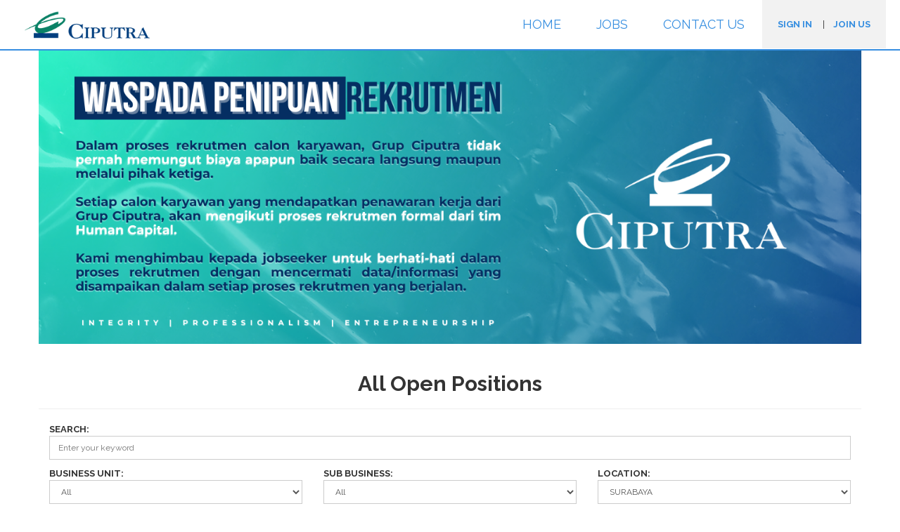

--- FILE ---
content_type: text/html; charset=UTF-8
request_url: https://hcis.ciputra.com/index.php/recruitment_front/jobs?l=SURABAYA
body_size: 5671
content:


<!doctype html>
<html>
<head>
	<meta http-equiv="cache-control" content="max-age=0" />
	<meta http-equiv="cache-control" content="no-cache" />
	<meta http-equiv="expires" content="0" />
	<meta http-equiv="expires" content="Tue, 01 Jan 1980 1:00:00 GMT" />
	<meta http-equiv="pragma" content="no-cache" />
	<meta charset="utf-8">
	<meta name="viewport" content="width=device-width, initial-scale=1.0, maximum-scale=1.0, user-scalable=no" />
	<!-- Apple devices fullscreen -->
	<meta name="apple-mobile-web-app-capable" content="yes" />
	<!-- Apple devices fullscreen -->
	<meta names="apple-mobile-web-app-status-bar-style" content="black-translucent" />
	<title>Human Capital Information System</title>
	<!-- Bootstrap -->
	<link rel="stylesheet" href="https://hcis.ciputra.com/assets/css/bootstrap.min.css">
	<!-- jQuery UI -->
	<link rel="stylesheet" href="https://hcis.ciputra.com/assets/css/plugins/jquery-ui/jquery-ui.min.css">
	<!-- select2 -->
	<link rel="stylesheet" href="https://hcis.ciputra.com/assets/css/plugins/select2/select2.css">
	<!-- Theme CSS -->
	<link rel="stylesheet" href="https://hcis.ciputra.com/assets/css/style-recruitment.css">
	<!-- Color CSS -->
	<link rel="stylesheet" href="https://hcis.ciputra.com/assets/css/themes.css">
	<!-- DateTimePicker -->
	<link rel="stylesheet" href="https://hcis.ciputra.com/assets/css/plugins/datetimepicker/bootstrap-datetimepicker.min.css">
	
	<!-- Google	Fonts -->
	<link href="https://fonts.googleapis.com/css?family=Raleway:400,600,700&display=swap" rel="stylesheet">

	<!-- jQuery -->
	<script src="https://hcis.ciputra.com/assets/js/jquery.min.js"></script>
	<!-- Nice Scroll -->
	<script src="https://hcis.ciputra.com/assets/js/plugins/nicescroll/jquery.nicescroll.min.js"></script>
	<!-- jQuery UI -->
	<script src="https://hcis.ciputra.com/assets/js/plugins/jquery-ui/jquery-ui.js"></script>
	<!-- Touch enable for jquery UI -->
	<script src="https://hcis.ciputra.com/assets/js/plugins/touch-punch/jquery.touch-punch.min.js"></script>
	<!-- slimScroll -->
	<script src="https://hcis.ciputra.com/assets/js/plugins/slimscroll/jquery.slimscroll.min.js"></script>
	<!-- Bootstrap -->
	<script src="https://hcis.ciputra.com/assets/js/bootstrap.min.js"></script>
	<!-- Theme framework -->
	<script src="https://hcis.ciputra.com/assets/js/eakroko.min.js"></script>
	<!-- Theme scripts -->
	<script src="https://hcis.ciputra.com/assets/js/application.min.js"></script>
	<!-- Moment for date and time js version -->
	<script src="https://hcis.ciputra.com/assets/js/moment.min.js"></script>
	<!-- select2 -->
	<script src="https://hcis.ciputra.com/assets/js/plugins/select2/select2.min.js"></script>

	<script>
		var base_url = 'https://hcis.ciputra.com/';
	</script>

	<!-- Validation -->
	<script src="https://hcis.ciputra.com/assets/js/plugins/validation/jquery.validate.min.js"></script>
	<script src="https://hcis.ciputra.com/assets/js/plugins/validation/additional-methods.min.js"></script>
	<!-- DateTimePicker -->
	<script src="https://hcis.ciputra.com/assets/js/plugins/datetimepicker/bootstrap-datetimepicker.min.js"></script>
	<!-- Steve utilities javascript -->
	<script src="https://hcis.ciputra.com/assets/js/main_utilities.js"></script>

	<!--[if lte IE 9]>
		<script src="js/plugins/placeholder/jquery.placeholder.min.js"></script>
		<script>
			$(document).ready(function() {
				$('input, textarea').placeholder();
			});
		</script>
		<![endif]-->

	<!-- Favicon -->
	<link rel="shortcut icon" href="https://hcis.ciputra.com/assets/img/favicon.ico" />
    
	
	<style type="text/css">
		.notif-count{
			position: absolute;
		    top: 15px;
		    right: 18px;
		    font-size: 12px;
		    font-weight: 400;
		    padding: 2px 4px;
		}		
		.message{border-color:#368ee0;}
		.message-success{border-color:#339933;}
		.message-danger{border-color:#d9534f;}
		.message a{cursor: pointer;}

		.job-item a.job-header{
		    display: block;
		    padding: 15px;	    
		}	
		.job-item a.job-header:hover{
		    text-decoration: none;
		    background: rgba(0,0,0,0.1);
		}
		.job-item p{
			padding-bottom: 15px;
			padding-top: 15px;
		}
		.job-item > a.job-header:not(.collapsed){
			width: 100%;				
		    border-right: 1px solid #ddd;
		    border-left: 1px solid #ddd;
		    border-top: 1px solid #ddd;		
		}		
		.job-item > a.job-header > i{
			display: none;		
			float: right;	
		}
		.job-item > a.job-header:not(.collapsed) > i{
			display: inline-block;			
		}
		.job-item > a.job-header:not(.collapsed) > b{
			display: block;
		}
		.job-item > a.job-header:not(.collapsed) .pull-right{
			float: none !important;
		}
		@media (max-width: 767px){			
			.job-item > a.job-header > .pull-right{
				float: none !important;
				display: block;
			}
		}
	</style>
</head>
<body>
		<div id="navigation">
		<div class="container-fluid">
			<a class="navbar-brand" href="https://hcis.ciputra.com//recruitment_front/index" >
				<img src="https://hcis.ciputra.com/public/logo-ciputra.png" class="brand-full" alt="" class='retina-ready' />
				<img src="https://hcis.ciputra.com/public/logo.jpg" class="brand-icon" alt="" class='retina-ready' />
			</a>			
			
			<div class="user">
				<ul class="main-nav">
										<li>
						<a href="https://hcis.ciputra.com/recruitment_front">
							<h4>HOME</h4>
						</a>
					</li>
											
					<li>
						<a href="https://hcis.ciputra.com/recruitment_front/jobs">
							<h4>JOBS</h4>
						</a>
					</li>	
					<li>
						<a href="https://hcis.ciputra.com/recruitment_front/contact_us">
							<h4>CONTACT US</h4>
						</a>
					</li>									
				</ul>		
				
				<div class="dropdown login-register" >					
					<a href="https://hcis.ciputra.com/recruitment_front/sign_in" ><b class="">SIGN IN</b></a>
					|<a href="https://hcis.ciputra.com/recruitment_front/sign_inrecruitment_front/sign_up" ><b class="">JOIN US</b></a>					
				</div>	

											
			</div>
		</div>
	</div>
	<div class="container-fluid nav-hidden">		
		<style type="text/css">	
	.login-register{
		padding: 19px 10px !important;
	}
	.login-register a{
		display: inline-block !important;
	}
	.control-label{
		font-weight: bold;
	}		
	.jobs .btn-primary{
		font-weight: bold;
	}
	.jobs .panel{
		border: none;
	    box-shadow: none;
	    background: transparent;
	    margin-top: 0px !important;	
	    border-top: 1px solid #ddd;	    
	}		
	.jobs > .panel:first-child{
		border-top: none;
	}
	.category-item > a > h3{position: relative;}
	.category-item > a > h3 > b{
		vertical-align: middle;
	}
	.category-item .badge{
		vertical-align: middle;
	    float: right;
	    margin-top: -10px;
	    top: 50%;
	    position: absolute;
	    right: 0;
	}
	.category-item a{
		text-decoration: none;
	}
	.category-item a:hover{
	    text-decoration: none;
	}
	.category-item .collapse{
		margin-bottom: 0px;
	}
	.category-item .collapse.in .collapse.in{
		border-bottom: 1px solid #ddd;
		border-right:  1px solid #ddd;
		border-left: 1px solid #ddd;
	}

	.loader {
      border: 14px solid #f3f3f3;
      border-radius: 50%;
      border-top: 10px solid #2a49f7;
      width: 50px;
      height: 50px;
      -webkit-animation: spin 2s linear infinite; /* Safari */
      animation: spin 2s linear infinite;
    }

    /* Safari */
    @-webkit-keyframes spin {
      0% { -webkit-transform: rotate(0deg); }
      100% { -webkit-transform: rotate(360deg); }
    }

    @keyframes spin {
      0% { transform: rotate(0deg); }
      100% { transform: rotate(360deg); }
    }
	
	.form-group {
		margin-bottom: 10px !important;
	}
</style>
<div class="container">			
	<div class="row">						
		<img src="https://hcis.ciputra.com/public/recruitment/warning.png?v=2" class="img-responsive">
		<div class="page-header text-center">
			<h2><b>All Open Positions</b></h2>
		</div>	
		<form method="GET" class="form-inline">
			<div class="form-group col-sm-12">
				<label class="control-label">SEARCH:</label>
				<input type="text" class="form-control" name="q" style="width:100%" placeholder="Enter your keyword" value="" onkeydown="search(this)" >
			</div>
			<div class="form-group col-sm-4">
				<label class="control-label">BUSINESS UNIT:</label>
				<select id="unit" name="u" class="form-control" style="width:100%;">
					<option value="">All</option>
											<option value="Real Estate"  >REAL ESTATE</option>
											<option value="Education"  >EDUCATION</option>
											<option value="Golf"  >GOLF</option>
											<option value="Mall"  >MALL</option>
											<option value="Hospital"  >HOSPITAL</option>
									</select>
			</div>
			<div class="form-group col-sm-4">
				<label class="control-label">SUB BUSINESS:</label>
				<select id="sub_unit" name="d" class="form-control" style="width:100%;">
					<option value="">All</option>
									</select>
			</div>
			<div class="form-group col-sm-4">
				<label class="control-label">LOCATION:</label>
				<select id="location" name="l" class="form-control" style="width:100%">
					<option value="">All</option>
											<option value="AMBON"  >AMBON</option>
											<option value="BANDUNG"  >BANDUNG</option>
											<option value="BEKASI"  >BEKASI</option>
											<option value="BOGOR"  >BOGOR</option>
											<option value="CIBUBUR"  >CIBUBUR</option>
											<option value="GRESIK"  >GRESIK</option>
											<option value="JAKARTA"  >JAKARTA</option>
											<option value="JONGGOL"  >JONGGOL</option>
											<option value="KENDARI"  >KENDARI</option>
											<option value="LAMPUNG"  >LAMPUNG</option>
											<option value="MAKASSAR"  >MAKASSAR</option>
											<option value="MALANG"  >MALANG</option>
											<option value="MANADO"  >MANADO</option>
											<option value="MEDAN"  >MEDAN</option>
											<option value="PALEMBANG"  >PALEMBANG</option>
											<option value="PALU"  >PALU</option>
											<option value="PANDAAN"  >PANDAAN</option>
											<option value="PEKANBARU"  >PEKANBARU</option>
											<option value="SAMARINDA"  >SAMARINDA</option>
											<option value="SEMARANG"  >SEMARANG</option>
											<option value="SIDOARJO"  >SIDOARJO</option>
											<option value="SURABAYA"  selected >SURABAYA</option>
											<option value="TANGERANG"  >TANGERANG</option>
											<option value="YOGYAKARTA"  >YOGYAKARTA</option>
									</select>
			</div>		
			<div class="form-group col-sm-12">
				<button type="submit" id="search_job" class="btn btn-primary btn-block" style="float: right;" disabled>SEARCH</button>
			</div>
		</form>		
		<div style="clear:both;margin-bottom:50px"></div>
		<div class="col-sm-12">
			<div class="box-content">
				<div class="panel-group jobs" id="job_list" >

				</div>							
			</div>
			<div style="clear: both"></div>
		</div>
						
	</div>
</div>

<div id="captchaModal" class="modal fade" role="dialog">
	<div class="modal-dialog modal-sm">
		<div class="modal-content text-center">
			<div class="modal-body" style="padding: 0px;">
				<!-- <div class="col-sm-offset-3"> -->
		    		<script src="https://www.google.com/recaptcha/api.js" async defer></script>
			<div class="g-recaptcha" data-sitekey="6LfAU28aAAAAABwDh0WEEpiKKFTxM83kMXxqf_GT" data-callback="captcha_success" data-expired-callback="captcha_expired" data-error-callback="captcha_expired"  ></div>
			<span id="captcha_error" class="text-danger"></span>			    <!-- </div> -->
			</div>
		</div>
		<!-- /.modal-content -->
	</div>
	<!-- /.modal-dialog -->
</div>	

<script type="text/javascript">
	function captcha_success() {
    	$.post("https://hcis.ciputra.com/recruitment_front/update_ipaddress_session", { ip_address : "169.254.129.1"}, function () {
    		$('#captchaModal').modal("hide");
    		$('#search_job').prop('disabled', false);
    		load_data();
    	});
	}

	function captcha_expired() {
		// $('#captchaModal').modal({backdrop: 'static', keyboard: false});
	    // $('#search_job').prop('disabled', true);
	}

	function search(ele) {
	    if(event.key === 'Enter') {
	        $('#search_job').click();
	    }
	}

	$(document).ready(function () {
		// grecaptcha.reset();
		    		$('#search_job').prop('disabled', false);
    		load_data();
				
		$('select[name="u"]').change(function(){
			var dept = $('select[name="d"]');
			dept.empty();
			dept.append('<option value="">All</option>');

			if(!$(this).val()){
				return;
			}

			$('#search_job').attr('disabled', true);
			var unit_name = $(this).val();
			dept.attr('disabled', true);
			$.ajax({
                url: 'https://hcis.ciputra.com/recruitment_front/get_dept_by_unit_name',
                type: "POST",
                data: {
                    unit_name
                },
                dataType: 'json',
                success: function(data){
                	for(i in data){
                		dept.append(`<option value="${data[i].name}">${data[i].name.toUpperCase()}</option>`);
                	}
                    dept.attr('disabled', false);
                    $('#search_job').attr('disabled', false);
                },
                error: function(jqXHR, textStatus, errorThrown) {
					alert("ERROR");
					dept.attr('disabled', false);
					$('#search_job').attr('disabled', false);
				}
            });
		});
	});

	function load_data() {
		$('#job_list').append(`<div class="col-sm-offset-5 loader"></div>`);
		let data = {
			params : JSON.parse(`{"l":"SURABAYA"}`)
		}
		$('#job_list').load("https://hcis.ciputra.com/recruitment_front/load_data_recruitment", data);
	}
</script>
	
	</div>
	<div style="margin-bottom: 50px;clear:both"></div>	
	<div class="footer">
		<div class="container" style="padding-top: 50px">		
			<div class="row">				
				<div class="col-md-6 text-left">
					<h3>Surabaya</h3>
					<div class="col-sm-6 text-left nopadding">
						<div>CitraLand Office Park #1</div>
						<div>CitraLand, Surabaya 60219</div>
						<div>Indonesia</div>
					</div>
					<div class="col-sm-6 text-left nopadding">
						<div><i class="fa fa-phone"></i> +62-31 741 2888</div>
						<div><i class="fa fa-fax"></i> +62-31 741 4618</div>
						<div><i class="fa fa-envelope"></i> career@ciputra.com</div>
					</div>
				</div>
				<div class="col-md-6 text-left">
					<h3>Jakarta</h3>
					<div class="col-sm-6 text-left nopadding">
						<div>Jl. Prof. Dr. Satrio Kav. 3-5 Kuningan</div>
						<div>Jakarta Selatan 12940</div>
						<div></div>
					</div>
					<div class="col-sm-6 text-left nopadding">
						<div><i class="fa fa-phone"></i> +62-21 2988 5858</div>
						<div><i class="fa fa-fax"></i> +62-21 2988 8585 / 8686</div>
						<div><i class="fa fa-envelope"></i> www.ciputra.com</div>
					</div>
				</div>
				<div class="col-md-12" style="margin:100px 0 20px">
					&copy; 2026 | by Ciputra Recruitment
				</div>
			</div>
		</div>
		<a href="#" class="gototop">
			<i class="fa fa-arrow-up"></i>
		</a>
	</div>

	<script type="text/javascript">
	function areYouSure(callback,customText){
		$('#aysModalYes').click(function(){
			$('#aysModal').modal('hide');
			// callback();
			setTimeout(callback,500);
		});
		$('#aysModal').on('hidden.bs.modal', function (e) {
			$('#aysModalYes').off('click');
			$('#aysModalYes').unbind('click');
		})
		if (customText){
			$('#aysModalBody').html(customText);
		} else {
			$('#aysModalBody').html('Are you sure?');
		}
		showIt('ays');
	}
	function alert(text,type){
		$('#aysModalBody').html(text);
		showIt('alrt',type);
	}
	function success(text){
		$('#aysModalBody').html(text);
		showIt('success');
	}
	function showIt(showBtnCls,type){
		if (type){
			$('#aysModal .modal-dialog').addClass('modal-'+type);
		} else {
			$('#aysModal .modal-dialog').attr('class','modal-dialog modal-sm');
		}
		$('#aysModal .modal-header').hide();
		$('#aysModal .modal-footer button').hide();
		
		$('#aysModal .modal-header.'+showBtnCls).show();
		$('.'+showBtnCls).show();
		$('#aysModal').modal('show');
	}
	function checkCookie(){
	    var cookieEnabled=(navigator.cookieEnabled)? true : false;
	    if (typeof navigator.cookieEnabled=="undefined" && !cookieEnabled){ 
	        document.cookie="testcookie";
	        cookieEnabled=(document.cookie.indexOf("testcookie")!=-1)? true : false;
	    }
	    return cookieEnabled;
	}
	$(function(){
		if (!checkCookie()){
			alert('Please enable your cookie and relogin to proceed.');
			setTimeout(function(){ window.location.reload(); }, 3000);
		}
	});
	</script>
	<div class="modal fade" id="aysModal" tabindex="-1" role="dialog" aria-labelledby="aysModalLabel">
	  <div class="modal-dialog modal-sm" role="document">
	    <div class="modal-content">
	      <div class="modal-header btn-warning ays">
	        <button type="button" class="close" data-dismiss="modal" aria-label="Close"><span aria-hidden="true">&times;</span></button>
	        <h4 class="modal-title" id="aysModalLabel"><i class="fa fa-exclamation-triangle"></i> Warning</h4>
	      </div>
	      <div class="modal-header btn-danger alrt">
	        <button type="button" class="close" data-dismiss="modal" aria-label="Close"><span aria-hidden="true">&times;</span></button>
	        <h4 class="modal-title" id="alertModalLabel"><i class="fa fa-exclamation-circle"></i> Alert!</h4>
	      </div>
	      <div class="modal-header btn-success success">
	        <button type="button" class="close" data-dismiss="modal" aria-label="Close"><span aria-hidden="true">&times;</span></button>
	        <h4 class="modal-title" id="alertModalLabel"><i class="fa fa-exclamation-circle"></i> Success!</h4>
	      </div>
	      <div class="modal-body" id="aysModalBody">Are you sure?</div>
	      <div class="modal-footer">
	        <button type="button" class="ays btn btn-danger" data-dismiss="modal">No</button>
	        <button type="button" class="ays btn btn-success" id="aysModalYes">Yes</button>
	        <button type="button" class="alrt success btn btn-default" data-dismiss="modal">Close</button>
	      </div>
	    </div>
	  </div>
	</div>

	<div class="modal fade" tabindex="-1" role="dialog" aria-labelledby="mySmallModalLabel" id="mySmallModalLabel" data-backdrop="static">
		<div class="modal-dialog modal-sm">
			<div class="modal-content text-center">
				<div class="modal-header"><h2><small><i class="fa fa-circle-o-notch fa-spin fa-2x"></i></small> Please wait...</h2></div>
			</div>
		</div>
	</div>
</body>
</html>

<script>
	function view_my_profile()
	{
		$('#my_profile').submit();
	}
</script>

--- FILE ---
content_type: text/html; charset=UTF-8
request_url: https://hcis.ciputra.com/recruitment_front/load_data_recruitment
body_size: 19916
content:



									
	<div class="panel category-item">									
		<a href="#c1" data-toggle="collapse" data-parent="#job_list" class="collapsed">
			<h3>
				<b>Education - SEKOLAH CITRA BERKAT</b> <span class="badge">1</span>
			</h3>
		</a>
		<div id="c1" class="panel-collapse panel-group collapse" style="height: 0px;">
				
					
				<div class="panel job-item" data-unit="Education" data-location="SURABAYA" data-dept="SEKOLAH CITRA BERKAT">
					<a class="col-sm-12 job-header collapsed" href="#c1-1" data-toggle="collapse" data-parent="#c1" class="collapsed">
						<i class="glyphicon-remove_2"></i>
						<b>ICT Support Section Head</b>
						<span class="pull-right">
							<span class="label label-primary">SURABAYA</span>
							<span class="label label-default">PROGRAMMER</span>
						</span>
					</a>
					<div id="c1-1" class="panel-collapse collapse" style="height: 0px;">
						<p class="col-sm-12" style="padding-top: 10px">
							<a class="btn btn-primary" href="https://hcis.ciputra.com//recruitment_front/jobs_apply/593872df-b2a5-41e6-9f49-3d92159530d9">APPLY NOW</a>
							<small class="pull-right">KPC-RKT/ICT/25/04/0001</small>
							<!-- <button class="btn btn-default pull-right"><i class="fa fa-share-alt"></i> Share Job</button> -->
						</p>
						<p class="col-sm-12">										
							ICT Support Section Head<br><br>							<b>Qualification</b><br>
							1. S1 Teknik Informatika/Sistem Informasi//related<br />
2. Pria/Wanita maks umur. 40 tahun<br />
3. Jujur, Terbuka, Bertanggung jawab, Kreatif, dan Berintegritas<br />
4. Memiliki pengalaman bekerja di bidang yang sama minimal 2 tahun<br />
5. Paham dan mengerti teknologi serta aplikasi-aplikasi yang digunakan saat ini<br />
6. Memiliki pengalaman troubleshooting dan maintenance hardware komputer<br />
7. Memiliki pengalaman troubleshooting dan maintenance projector<br />
8. Memiliki pengalaman inventarisasi barang-barang IT<br />
9. Memiliki sikap team work yang bagus<br />
10. Memiliki sikap helpful<br />
11. Memiliki kemampuan komunikasi yang bagus<br />
12. Memiliki kemauan belajar yang tinggi dan pantang menyerah<br />
13. Dapat bekerja secara paralel dengan target yang terukur<br />
14. Berorientasi pada target yang ditentukan oleh perusahaan / atasan<br><br>
							<b>Job Description</b><br>
							1. Mengikuti kegiatan dan aktivitas yang diadakan oleh sekolah<br />
2. Troubleshooting dan maintenance hardware komputer<br />
3. Troubleshooting dan maintenance projector<br />
4. Inventarisasi barang-barang IT<br />
5. Menjalankan segala ketentuan dan peraturan yang ditetapkan oleh sekolah<br><br>
																				</p>
						<p class="col-sm-4 col-sm-offset-4 ">
							<a class="btn btn-primary btn-block" href="https://hcis.ciputra.com//recruitment_front/jobs_apply/593872df-b2a5-41e6-9f49-3d92159530d9" >APPLY NOW</a>
						</p>												
						<div style="clear: both"></div>
					</div>
					<div style="clear: both"></div>
				</div>
					</div>
		<div style="clear: both"></div>
	</div>
									
	<div class="panel category-item">									
		<a href="#c2" data-toggle="collapse" data-parent="#job_list" class="collapsed">
			<h3>
				<b>Education - UNIVERSITAS CIPUTRA</b> <span class="badge">43</span>
			</h3>
		</a>
		<div id="c2" class="panel-collapse panel-group collapse" style="height: 0px;">
				
					
				<div class="panel job-item" data-unit="Education" data-location="SURABAYA" data-dept="UNIVERSITAS CIPUTRA">
					<a class="col-sm-12 job-header collapsed" href="#c2-1" data-toggle="collapse" data-parent="#c2" class="collapsed">
						<i class="glyphicon-remove_2"></i>
						<b> Academic Support Medical Profession Program</b>
						<span class="pull-right">
							<span class="label label-primary">SURABAYA</span>
							<span class="label label-default">Administration</span>
						</span>
					</a>
					<div id="c2-1" class="panel-collapse collapse" style="height: 0px;">
						<p class="col-sm-12" style="padding-top: 10px">
							<a class="btn btn-primary" href="https://hcis.ciputra.com//recruitment_front/jobs_apply/a5af12f3-57a1-49ac-80a5-aa6d28fca540">APPLY NOW</a>
							<small class="pull-right">UC-RKT/MDP/25/11/0002</small>
							<!-- <button class="btn btn-default pull-right"><i class="fa fa-share-alt"></i> Share Job</button> -->
						</p>
						<p class="col-sm-12">										
														<b>Qualification</b><br>
							- Usia 22-35 tahun<br />
- Minimal pendidikan S1 semua jurusan (jurusan kesehatan menjadi nilai plus). terbuka untuk fresh graduate<br />
- Memiliki pengalaman dalam bidang administrasi <br />
- Mampu mengoperasikan software administrasi seperti microsoft office, google platform, dan zoom meeting.<br><br>
							<b>Job Description</b><br>
							- Bertanggung jawab terhadap proses administrasi program studi mencakup penyusunan surat, penjadwalan perkuliahan, serta pembuatan laporan<br />
- Memastikan operasional prodi dapat berjalan dengan baik dan lancar.<br><br>
																				</p>
						<p class="col-sm-4 col-sm-offset-4 ">
							<a class="btn btn-primary btn-block" href="https://hcis.ciputra.com//recruitment_front/jobs_apply/a5af12f3-57a1-49ac-80a5-aa6d28fca540" >APPLY NOW</a>
						</p>												
						<div style="clear: both"></div>
					</div>
					<div style="clear: both"></div>
				</div>
				
					
				<div class="panel job-item" data-unit="Education" data-location="SURABAYA" data-dept="UNIVERSITAS CIPUTRA">
					<a class="col-sm-12 job-header collapsed" href="#c2-2" data-toggle="collapse" data-parent="#c2" class="collapsed">
						<i class="glyphicon-remove_2"></i>
						<b> Dosen Desain Komunikasi Visual</b>
						<span class="pull-right">
							<span class="label label-primary">SURABAYA</span>
							<span class="label label-default">Lecturer</span>
						</span>
					</a>
					<div id="c2-2" class="panel-collapse collapse" style="height: 0px;">
						<p class="col-sm-12" style="padding-top: 10px">
							<a class="btn btn-primary" href="https://hcis.ciputra.com//recruitment_front/jobs_apply/05070003-08c5-48e1-a9b6-59db2ac9f545">APPLY NOW</a>
							<small class="pull-right">UC-RKT/VCD/25/10/0001</small>
							<!-- <button class="btn btn-default pull-right"><i class="fa fa-share-alt"></i> Share Job</button> -->
						</p>
						<p class="col-sm-12">										
														<b>Qualification</b><br>
							- Minimal pendidikan S2 Desain produk, atau jurusan seni kreatif lain yang relevan<br />
- Memiliki pengalaman mengajar<br />
- Memilik pengalaman profesional di bidang technology-supported design, seperti AR/VR/MR, 3D modeling, 3D animation, game/application design, UI/UX<br><br>
							<b>Job Description</b><br>
							- Melaksanakan kegiatan Tridarma Perguruan Tinggi.<br />
- Membimbing mahasiswa dalam kegiatan akademik, proyek kreatif, tugas akhir, maupun magang industri<br />
- Berperan aktif dalam kegiatan kolaborasi industri dan internasionalisasi.<br />
- Menjaga profesionalisme akademik, integritas, serta berkontribusi pada pengembangan reputasi akademik dan kreatif Program Studi<br><br>
																				</p>
						<p class="col-sm-4 col-sm-offset-4 ">
							<a class="btn btn-primary btn-block" href="https://hcis.ciputra.com//recruitment_front/jobs_apply/05070003-08c5-48e1-a9b6-59db2ac9f545" >APPLY NOW</a>
						</p>												
						<div style="clear: both"></div>
					</div>
					<div style="clear: both"></div>
				</div>
				
					
				<div class="panel job-item" data-unit="Education" data-location="SURABAYA" data-dept="UNIVERSITAS CIPUTRA">
					<a class="col-sm-12 job-header collapsed" href="#c2-3" data-toggle="collapse" data-parent="#c2" class="collapsed">
						<i class="glyphicon-remove_2"></i>
						<b>Academic Support Fakultas Kedokteran</b>
						<span class="pull-right">
							<span class="label label-primary">SURABAYA</span>
							<span class="label label-default">Administration</span>
						</span>
					</a>
					<div id="c2-3" class="panel-collapse collapse" style="height: 0px;">
						<p class="col-sm-12" style="padding-top: 10px">
							<a class="btn btn-primary" href="https://hcis.ciputra.com//recruitment_front/jobs_apply/eb4ffd7c-47c0-4f11-98a4-1d592cc06fa0">APPLY NOW</a>
							<small class="pull-right">UC-RKT/MED/25/12/0001</small>
							<!-- <button class="btn btn-default pull-right"><i class="fa fa-share-alt"></i> Share Job</button> -->
						</p>
						<p class="col-sm-12">										
														<b>Qualification</b><br>
							- Minimal pendidikan S1 semua jurusan (jurusan kesehatan menjadi nilai plus). terbuka untuk fresh graduate<br />
- Memiliki pengalaman dalam bidang administrasi<br />
- Mampu mengoperasikan software administrasi seperti microsoft office, google workspace, dan zoom meeting.<br><br>
							<b>Job Description</b><br>
							Menyediakan dukungan administrasi untuk kegiatan akademik mahasiswa kedokteran, termasuk penjadwalan, pencatatan akademik, ujian, dan koordinasi dengan mahasiswa <br><br>
																				</p>
						<p class="col-sm-4 col-sm-offset-4 ">
							<a class="btn btn-primary btn-block" href="https://hcis.ciputra.com//recruitment_front/jobs_apply/eb4ffd7c-47c0-4f11-98a4-1d592cc06fa0" >APPLY NOW</a>
						</p>												
						<div style="clear: both"></div>
					</div>
					<div style="clear: both"></div>
				</div>
				
					
				<div class="panel job-item" data-unit="Education" data-location="SURABAYA" data-dept="UNIVERSITAS CIPUTRA">
					<a class="col-sm-12 job-header collapsed" href="#c2-4" data-toggle="collapse" data-parent="#c2" class="collapsed">
						<i class="glyphicon-remove_2"></i>
						<b>Accounting Lecturer</b>
						<span class="pull-right">
							<span class="label label-primary">SURABAYA</span>
							<span class="label label-default">Lecturer</span>
						</span>
					</a>
					<div id="c2-4" class="panel-collapse collapse" style="height: 0px;">
						<p class="col-sm-12" style="padding-top: 10px">
							<a class="btn btn-primary" href="https://hcis.ciputra.com//recruitment_front/jobs_apply/167b0ff4-ff21-420a-85e5-a34211a57a82">APPLY NOW</a>
							<small class="pull-right">UC-RKT/ACC/25/06/0001</small>
							<!-- <button class="btn btn-default pull-right"><i class="fa fa-share-alt"></i> Share Job</button> -->
						</p>
						<p class="col-sm-12">										
							Dosen akuntansi di Universitas Ciputra Surabaya<br><br>							<b>Qualification</b><br>
							- Pria/wanita usia 30-40 tahun<br />
- Pendidikan minimal S2 akuntansi dan bersedia melanjutkan studi ke jenjang S3 sebagai proyeksi masa depan untuk menjadi dosen profesional.<br />
- Memiliki pengalaman sebagai praktisi di Kantor Akuntan Publik (perpajakan dan audit)<br />
- Memiliki pengalaman bekerja di institusi/ industri yang terkait dengan prodi lebih disukai<br />
- Memiliki kemampuan bekerja dalam tim, serta fokus pada pencapaian hasil<br><br>
							<b>Job Description</b><br>
							- Melaksanakan Tridarma perguruan tinggi (pengajaran, penelitian, dan pengabdian masyarakat)<br />
- Melakukan pengembangan program prodi <br><br>
																				</p>
						<p class="col-sm-4 col-sm-offset-4 ">
							<a class="btn btn-primary btn-block" href="https://hcis.ciputra.com//recruitment_front/jobs_apply/167b0ff4-ff21-420a-85e5-a34211a57a82" >APPLY NOW</a>
						</p>												
						<div style="clear: both"></div>
					</div>
					<div style="clear: both"></div>
				</div>
				
					
				<div class="panel job-item" data-unit="Education" data-location="SURABAYA" data-dept="UNIVERSITAS CIPUTRA">
					<a class="col-sm-12 job-header collapsed" href="#c2-5" data-toggle="collapse" data-parent="#c2" class="collapsed">
						<i class="glyphicon-remove_2"></i>
						<b>Artificial Intelligence Engineer</b>
						<span class="pull-right">
							<span class="label label-primary">SURABAYA</span>
							<span class="label label-default">PROGRAMMER</span>
						</span>
					</a>
					<div id="c2-5" class="panel-collapse collapse" style="height: 0px;">
						<p class="col-sm-12" style="padding-top: 10px">
							<a class="btn btn-primary" href="https://hcis.ciputra.com//recruitment_front/jobs_apply/8686b570-c8ea-4d15-83ff-645f1ab89eeb">APPLY NOW</a>
							<small class="pull-right">UC-RKT/UCOO/25/07/0002</small>
							<!-- <button class="btn btn-default pull-right"><i class="fa fa-share-alt"></i> Share Job</button> -->
						</p>
						<p class="col-sm-12">										
														<b>Qualification</b><br>
							- Pria/wanita usia 25-40 tahun<br />
- Pendidikan minimal S1 Teknik informatika, Sistem informatika, atau jurusan lain yang relevan<br />
- Memiliki pengalaman tentang Pattern Recognition, Neural Networks, Natural Language Processing (NLP)<br />
- Memiliki pengalaman dalam pekerjaan artificial inteligence engineering<br />
- Memiliki pengalaman membuat Mobile Apps Application (diutamakan menggunakan Flutter)<br />
- Memiliki pengalaman menggunakan MySQL sebagai database engine dalam metode SDLC<br />
- Memiliki pengalaman optimasi dan penggunaan query dalam penggunaan data berukuran besar<br />
- Memiliki pengalaman dengan penggunaan Python<br><br>
							<b>Job Description</b><br>
							Melakukan pembuatan dan maintenance aplikasi, serta berkontribusi terhadap inovasi dalam bidang teknologi Artificial Inteligence<br><br>
														<b>Dealls</b>: <a href='https://dealls.com/loker/uc-online-developer-officer-programmer~universitas-ciputra-surabaya' target='_blank'>https://dealls.com/loker/uc-online-developer-officer-programmer~universitas-ciputra-surabaya</a>						</p>
						<p class="col-sm-4 col-sm-offset-4 ">
							<a class="btn btn-primary btn-block" href="https://hcis.ciputra.com//recruitment_front/jobs_apply/8686b570-c8ea-4d15-83ff-645f1ab89eeb" >APPLY NOW</a>
						</p>												
						<div style="clear: both"></div>
					</div>
					<div style="clear: both"></div>
				</div>
				
					
				<div class="panel job-item" data-unit="Education" data-location="SURABAYA" data-dept="UNIVERSITAS CIPUTRA">
					<a class="col-sm-12 job-header collapsed" href="#c2-6" data-toggle="collapse" data-parent="#c2" class="collapsed">
						<i class="glyphicon-remove_2"></i>
						<b>Communication Lecturer</b>
						<span class="pull-right">
							<span class="label label-primary">SURABAYA</span>
							<span class="label label-default">Lecturer</span>
						</span>
					</a>
					<div id="c2-6" class="panel-collapse collapse" style="height: 0px;">
						<p class="col-sm-12" style="padding-top: 10px">
							<a class="btn btn-primary" href="https://hcis.ciputra.com//recruitment_front/jobs_apply/3e604bdf-c67b-475e-9dd1-00825579b8c3">APPLY NOW</a>
							<small class="pull-right">UC-RKT/COM/25/11/0001</small>
							<!-- <button class="btn btn-default pull-right"><i class="fa fa-share-alt"></i> Share Job</button> -->
						</p>
						<p class="col-sm-12">										
														<b>Qualification</b><br>
							- Minimal pendidikan S2 ilmu komunikasi atau jurusan yang relevan, lulusan S3 lebih disukai.<br />
- Memiliki pengalaman mengajar dan menjadi praktisi pada bidang film dan media komunikasi<br />
- Memiliki jabatan fungsional akademik minimal asisten ahli lebih disukai<br />
- Memiliki jejaring rekan skala international, baik di bidang pendidikan maupun industri yang diutamakan dalam bidang ilmu komunikasi<br />
- Berpengalaman bekerja dalam dunia produksi konten video (content digital dan cinematografi)<br />
- Mampu melaksanakan kewajiban Tridharma perguruan tinggi<br><br>
							<b>Job Description</b><br>
							- bertanggung jawab terhadap proses pembelajaran di setiap kelas dari mata kuliah<br />
- melakukan penyusunan desain pembelajaran<br />
- bertanggung jawab dalam capaian pembelajaran program studi<br><br>
																				</p>
						<p class="col-sm-4 col-sm-offset-4 ">
							<a class="btn btn-primary btn-block" href="https://hcis.ciputra.com//recruitment_front/jobs_apply/3e604bdf-c67b-475e-9dd1-00825579b8c3" >APPLY NOW</a>
						</p>												
						<div style="clear: both"></div>
					</div>
					<div style="clear: both"></div>
				</div>
				
					
				<div class="panel job-item" data-unit="Education" data-location="SURABAYA" data-dept="UNIVERSITAS CIPUTRA">
					<a class="col-sm-12 job-header collapsed" href="#c2-7" data-toggle="collapse" data-parent="#c2" class="collapsed">
						<i class="glyphicon-remove_2"></i>
						<b>Data Management Officer</b>
						<span class="pull-right">
							<span class="label label-primary">SURABAYA</span>
							<span class="label label-default">Administration</span>
						</span>
					</a>
					<div id="c2-7" class="panel-collapse collapse" style="height: 0px;">
						<p class="col-sm-12" style="padding-top: 10px">
							<a class="btn btn-primary" href="https://hcis.ciputra.com//recruitment_front/jobs_apply/2237b354-61a8-4c9a-8d57-9849929b6860">APPLY NOW</a>
							<small class="pull-right">UC-RKT/LPPM/26/01/0001</small>
							<!-- <button class="btn btn-default pull-right"><i class="fa fa-share-alt"></i> Share Job</button> -->
						</p>
						<p class="col-sm-12">										
														<b>Qualification</b><br>
							- Minimal pendidikan S1 jurusan statistika / informatika (terbuka untuk lulusan jurusan lain)<br />
- Memiliki pengalaman kerja di bidang yang sama minimal 2 tahun lebih diutamakan<br />
- Detil, jujur, dan cepat (pekerjaan terkait dengan data perguruan tinggi)<br />
- Mampu mengoperasikan Microsoft Office (Word, Excel, Power Point) dan google tools lainnya<br><br>
							<b>Job Description</b><br>
							- Mengelola data LPPM sehingga dapat berperan sebagai penyedia data untuk akreditasi program studi, akreditasi institusi, dan pemeringkatan perguruan tinggi.<br />
- Membantu proses bisnis layanan statistika (validasi, olah data civitas UC)<br />
- Membuat laporan Data Capaian Standar, Data Capaian Renstra, Data Akreditasi, Data Pemeringkatan<br />
- Menyediakan data tepat waktu dan reliabel untuk mendukung capaian akreditasi program studi, akreditasi institusi, dan pemeringkatan perguruan tinggi<br><br>
																				</p>
						<p class="col-sm-4 col-sm-offset-4 ">
							<a class="btn btn-primary btn-block" href="https://hcis.ciputra.com//recruitment_front/jobs_apply/2237b354-61a8-4c9a-8d57-9849929b6860" >APPLY NOW</a>
						</p>												
						<div style="clear: both"></div>
					</div>
					<div style="clear: both"></div>
				</div>
				
					
				<div class="panel job-item" data-unit="Education" data-location="SURABAYA" data-dept="UNIVERSITAS CIPUTRA">
					<a class="col-sm-12 job-header collapsed" href="#c2-8" data-toggle="collapse" data-parent="#c2" class="collapsed">
						<i class="glyphicon-remove_2"></i>
						<b>Dental Medicine Lecturer (Histologi)</b>
						<span class="pull-right">
							<span class="label label-primary">SURABAYA</span>
							<span class="label label-default">Lecturer</span>
						</span>
					</a>
					<div id="c2-8" class="panel-collapse collapse" style="height: 0px;">
						<p class="col-sm-12" style="padding-top: 10px">
							<a class="btn btn-primary" href="https://hcis.ciputra.com//recruitment_front/jobs_apply/f62a3deb-f5ff-4e1f-ab2d-33fbe2f6e2fb">APPLY NOW</a>
							<small class="pull-right">UC-RKT/DEM/25/12/0002</small>
							<!-- <button class="btn btn-default pull-right"><i class="fa fa-share-alt"></i> Share Job</button> -->
						</p>
						<p class="col-sm-12">										
														<b>Qualification</b><br>
							- Usia 25-45 tahun<br />
- Minimal pendidikan S2 Ilmu Kesehatan Gigi dengan peminatan Histologi (Biomedical Science)<br />
- Memiliki pengalaman mengajar atau asistensi mata kuliah (lebih diutamakan)<br />
- Berpengalaman dalam penelitian sesuai bidang ilmu kesehatan gigi terkait<br />
- Memiliki pengalaman keterlibatan dalam praktikum ilmu kesehatan gigi terkait<br />
- Menguasai metode pembelajaran berbasis kasus (CBL/PBL)<br />
- Mampu membuat media ajar atau materi visual pendukung.<br />
- Menguasai metodologi penelitian dan kemampuan menulis publikasi ilmiah.<br><br>
							<b>Job Description</b><br>
							- Melaksanakan kegiatan pengajaran mata kuliah sesuai bidang keahlian, baik teori maupun praktikum/lab/klinik.<br />
- Menyusun rencana pembelajaran semester (RPS), media ajar, modul, dan instrumen evaluasi pembelajaran.<br />
- Membimbing mahasiswa dalam kegiatan akademik, penelitian, praktikum, dan pengembangan kompetensi klinis.<br />
- Melakukan penelitian di bidang kedokteran gigi dan menghasilkan publikasi ilmiah sesuai standar nasional/internasional.<br />
- Terlibat dalam kegiatan pengabdian kepada masyarakat sesuai tridarma perguruan tinggi.<br />
- Melaksanakan tugas administratif akademik dan berkontribusi dalam pengembangan kurikulum program studi.<br />
- Berpartisipasi dalam rapat Program Studi, kegiatan workshop, seminar, serta peningkatan mutu internal program studi.<br><br>
																				</p>
						<p class="col-sm-4 col-sm-offset-4 ">
							<a class="btn btn-primary btn-block" href="https://hcis.ciputra.com//recruitment_front/jobs_apply/f62a3deb-f5ff-4e1f-ab2d-33fbe2f6e2fb" >APPLY NOW</a>
						</p>												
						<div style="clear: both"></div>
					</div>
					<div style="clear: both"></div>
				</div>
				
					
				<div class="panel job-item" data-unit="Education" data-location="SURABAYA" data-dept="UNIVERSITAS CIPUTRA">
					<a class="col-sm-12 job-header collapsed" href="#c2-9" data-toggle="collapse" data-parent="#c2" class="collapsed">
						<i class="glyphicon-remove_2"></i>
						<b>Dental Medicine Lecturer (Mikrobiologi)</b>
						<span class="pull-right">
							<span class="label label-primary">SURABAYA</span>
							<span class="label label-default">Lecturer</span>
						</span>
					</a>
					<div id="c2-9" class="panel-collapse collapse" style="height: 0px;">
						<p class="col-sm-12" style="padding-top: 10px">
							<a class="btn btn-primary" href="https://hcis.ciputra.com//recruitment_front/jobs_apply/408284d1-5870-4d70-ab04-37650aef4732">APPLY NOW</a>
							<small class="pull-right">UC-RKT/DEM/25/12/0005</small>
							<!-- <button class="btn btn-default pull-right"><i class="fa fa-share-alt"></i> Share Job</button> -->
						</p>
						<p class="col-sm-12">										
														<b>Qualification</b><br>
							- Usia 25-45 tahun<br />
- Minimal pendidikan S2 Ilmu Kesehatan Gigi dengan peminatan Mikrobiologi (Biomedical Science)<br />
- Memiliki pengalaman mengajar atau asistensi mata kuliah (lebih diutamakan)<br />
- Berpengalaman dalam penelitian sesuai bidang ilmu kesehatan gigi terkait<br />
- Memiliki pengalaman keterlibatan dalam praktikum ilmu kesehatan gigi terkait<br />
- Menguasai metode pembelajaran berbasis kasus (CBL/PBL)<br />
- Mampu membuat media ajar atau materi visual pendukung.<br />
- Menguasai metodologi penelitian dan kemampuan menulis publikasi ilmiah.<br><br>
							<b>Job Description</b><br>
							- Melaksanakan kegiatan pengajaran mata kuliah sesuai bidang keahlian, baik teori maupun praktikum/lab/klinik.<br />
- Menyusun rencana pembelajaran semester (RPS), media ajar, modul, dan instrumen evaluasi pembelajaran.<br />
- Membimbing mahasiswa dalam kegiatan akademik, penelitian, praktikum, dan pengembangan kompetensi klinis.<br />
- Melakukan penelitian di bidang kedokteran gigi dan menghasilkan publikasi ilmiah sesuai standar nasional/internasional.<br />
- Terlibat dalam kegiatan pengabdian kepada masyarakat sesuai tridarma perguruan tinggi.<br />
- Melaksanakan tugas administratif akademik dan berkontribusi dalam pengembangan kurikulum program studi.<br />
- Berpartisipasi dalam rapat Program Studi, kegiatan workshop, seminar, serta peningkatan mutu internal program studi.<br><br>
																				</p>
						<p class="col-sm-4 col-sm-offset-4 ">
							<a class="btn btn-primary btn-block" href="https://hcis.ciputra.com//recruitment_front/jobs_apply/408284d1-5870-4d70-ab04-37650aef4732" >APPLY NOW</a>
						</p>												
						<div style="clear: both"></div>
					</div>
					<div style="clear: both"></div>
				</div>
				
					
				<div class="panel job-item" data-unit="Education" data-location="SURABAYA" data-dept="UNIVERSITAS CIPUTRA">
					<a class="col-sm-12 job-header collapsed" href="#c2-10" data-toggle="collapse" data-parent="#c2" class="collapsed">
						<i class="glyphicon-remove_2"></i>
						<b>Doctoral Management Lecturer (Professor)</b>
						<span class="pull-right">
							<span class="label label-primary">SURABAYA</span>
							<span class="label label-default">Lecturer</span>
						</span>
					</a>
					<div id="c2-10" class="panel-collapse collapse" style="height: 0px;">
						<p class="col-sm-12" style="padding-top: 10px">
							<a class="btn btn-primary" href="https://hcis.ciputra.com//recruitment_front/jobs_apply/f8b93067-990c-474c-8c2d-32443fe6a858">APPLY NOW</a>
							<small class="pull-right">UC-RKT/DME/25/10/0001</small>
							<!-- <button class="btn btn-default pull-right"><i class="fa fa-share-alt"></i> Share Job</button> -->
						</p>
						<p class="col-sm-12">										
														<b>Qualification</b><br>
							1. Pria/ Wanita, usia 45-65 tahun<br />
2. Pendidikan S3 Manajemen, expertise di bidang Marketing dan Finance<br />
3. Menguasai metodologi riset kuantitatif dan kualitatif<br />
4. Jabatan Akademik Guru Besar<br><br>
							<b>Job Description</b><br>
							1. Mengajar mata kuliah sesuai keahlian pada program DME<br />
2. Membimbing mahasiswa dalam menyusun proposal dan disertasi<br />
3. Melaksanakan evaluasi pembelajaran berbasis CPMK & CPL<br />
4. Melakukan penelitian yang berorientasi pada mengembangan teori manajemen dan entrepreneurship<br><br>
														<b>Others</b>: <a href='https://id.jobstreet.com/job/87978834?ref=direct-share-hirer-jobs-list' target='_blank'>https://id.jobstreet.com/job/87978834?ref=direct-share-hirer-jobs-list</a>						</p>
						<p class="col-sm-4 col-sm-offset-4 ">
							<a class="btn btn-primary btn-block" href="https://hcis.ciputra.com//recruitment_front/jobs_apply/f8b93067-990c-474c-8c2d-32443fe6a858" >APPLY NOW</a>
						</p>												
						<div style="clear: both"></div>
					</div>
					<div style="clear: both"></div>
				</div>
				
					
				<div class="panel job-item" data-unit="Education" data-location="SURABAYA" data-dept="UNIVERSITAS CIPUTRA">
					<a class="col-sm-12 job-header collapsed" href="#c2-11" data-toggle="collapse" data-parent="#c2" class="collapsed">
						<i class="glyphicon-remove_2"></i>
						<b>Doctoral of Management & Entrepreneurship Lecturer</b>
						<span class="pull-right">
							<span class="label label-primary">SURABAYA</span>
							<span class="label label-default">Lecturer</span>
						</span>
					</a>
					<div id="c2-11" class="panel-collapse collapse" style="height: 0px;">
						<p class="col-sm-12" style="padding-top: 10px">
							<a class="btn btn-primary" href="https://hcis.ciputra.com//recruitment_front/jobs_apply/424cf803-9a2d-11ee-99cc-000d3ac6bafe">APPLY NOW</a>
							<small class="pull-right">UC-RKT/DME/23/12/0001</small>
							<!-- <button class="btn btn-default pull-right"><i class="fa fa-share-alt"></i> Share Job</button> -->
						</p>
						<p class="col-sm-12">										
							Dosen Full Time prodi Doktoral Manajemen (S3)<br><br>							<b>Qualification</b><br>
							1. Pria/ Wanita, usia 45-65 tahun<br />
2. Pendidikan S3 Manajemen, expertise di bidang Marketing dan Finance<br />
3. Menguasai metodologi riset kuantitatif dan kualitatif<br />
4. Jabatan Akademik Guru Besar<br><br>
							<b>Job Description</b><br>
							dosen tetap di S3 Ilmu Manajemen untuk tugas mengajar, menjadi promotor disertasi dan menjadi think thank dengan kaprodi<br><br>
																				</p>
						<p class="col-sm-4 col-sm-offset-4 ">
							<a class="btn btn-primary btn-block" href="https://hcis.ciputra.com//recruitment_front/jobs_apply/424cf803-9a2d-11ee-99cc-000d3ac6bafe" >APPLY NOW</a>
						</p>												
						<div style="clear: both"></div>
					</div>
					<div style="clear: both"></div>
				</div>
				
					
				<div class="panel job-item" data-unit="Education" data-location="SURABAYA" data-dept="UNIVERSITAS CIPUTRA">
					<a class="col-sm-12 job-header collapsed" href="#c2-12" data-toggle="collapse" data-parent="#c2" class="collapsed">
						<i class="glyphicon-remove_2"></i>
						<b>Dosen Culinary Business</b>
						<span class="pull-right">
							<span class="label label-primary">SURABAYA</span>
							<span class="label label-default">Lecturer</span>
						</span>
					</a>
					<div id="c2-12" class="panel-collapse collapse" style="height: 0px;">
						<p class="col-sm-12" style="padding-top: 10px">
							<a class="btn btn-primary" href="https://hcis.ciputra.com//recruitment_front/jobs_apply/bc191523-382c-11ee-9596-000d3ac6bafe">APPLY NOW</a>
							<small class="pull-right">UC-RKT/CBZ/23/06/0001</small>
							<!-- <button class="btn btn-default pull-right"><i class="fa fa-share-alt"></i> Share Job</button> -->
						</p>
						<p class="col-sm-12">										
														<b>Qualification</b><br>
							1. Pria/ Wanita, usia 25-50 tahun<br />
2. Pendidikan minimal S2 dari jurusan  yang relevan, dengan jabatan fungsional minimal Lektor<br />
3. Menjadi tenaga pengajar dibidang kuliner min 2 th<br />
4. Memiliki skill dibidang kuliner (cuisine, pastry & bakery, service/ beverage)<br />
5. Pernah bekerja dalam tim<br />
6. Mermiliki kemampuan kemampuan komunikasi yang baik<br><br>
							<b>Job Description</b><br>
							1. Menjadi pengajar penuh waktu<br />
2. Menyusun kerangka perkuliahan, tugas belajar (RPS - Elearning)<br />
3. Melaksanakan kegiatan tridarma pendidikan (pengajaran, penelitian dan pengabdian masyarakat)<br />
4. Menjadi koordinator di dalam prodi sesuai dengan bidang yang diberikan<br />
5. Membantu program studi dan fakultas untuk mengadakan workshop dalam rangka kegiatan pemasaran<br />
6. Membantu mengembangkan Universitas secara umum dan fakultas serta program studi secara khusus dalam rangka program kerja, bisnis unit dan juga perkuliahan<br />
7. Melakukan kegiatan evaluasi dan studi banding di universtas ataupun industri dalam rangka peningkatan kinerja organisasi<br><br>
																				</p>
						<p class="col-sm-4 col-sm-offset-4 ">
							<a class="btn btn-primary btn-block" href="https://hcis.ciputra.com//recruitment_front/jobs_apply/bc191523-382c-11ee-9596-000d3ac6bafe" >APPLY NOW</a>
						</p>												
						<div style="clear: both"></div>
					</div>
					<div style="clear: both"></div>
				</div>
				
					
				<div class="panel job-item" data-unit="Education" data-location="SURABAYA" data-dept="UNIVERSITAS CIPUTRA">
					<a class="col-sm-12 job-header collapsed" href="#c2-13" data-toggle="collapse" data-parent="#c2" class="collapsed">
						<i class="glyphicon-remove_2"></i>
						<b>Dosen Desain Komunikasi Visual</b>
						<span class="pull-right">
							<span class="label label-primary">SURABAYA</span>
							<span class="label label-default">Lecturer</span>
						</span>
					</a>
					<div id="c2-13" class="panel-collapse collapse" style="height: 0px;">
						<p class="col-sm-12" style="padding-top: 10px">
							<a class="btn btn-primary" href="https://hcis.ciputra.com//recruitment_front/jobs_apply/ec09bffa-666a-4d4f-84b4-3324ad033e78">APPLY NOW</a>
							<small class="pull-right">UC-RKT/VCD/25/10/0002</small>
							<!-- <button class="btn btn-default pull-right"><i class="fa fa-share-alt"></i> Share Job</button> -->
						</p>
						<p class="col-sm-12">										
														<b>Qualification</b><br>
							- Minimal pendidikan S2 Desain produk, atau jurusan seni kreatif lain yang relevan<br />
- Memiliki pengalaman mengajar <br />
- Memilik pengalaman profesional di bidang film, videografi, dan audio visual content creation<br><br>
							<b>Job Description</b><br>
							<br />
- Melaksanakan kegiatan Tridarma Perguruan Tinggi.<br />
- Membimbing mahasiswa dalam kegiatan akademik, proyek kreatif, tugas akhir, maupun magang industri<br />
- Berperan aktif dalam kegiatan kolaborasi industri dan internasionalisasi.<br />
- Menjaga profesionalisme akademik, integritas, serta berkontribusi pada pengembangan reputasi akademik dan kreatif Program Studi<br><br>
																				</p>
						<p class="col-sm-4 col-sm-offset-4 ">
							<a class="btn btn-primary btn-block" href="https://hcis.ciputra.com//recruitment_front/jobs_apply/ec09bffa-666a-4d4f-84b4-3324ad033e78" >APPLY NOW</a>
						</p>												
						<div style="clear: both"></div>
					</div>
					<div style="clear: both"></div>
				</div>
				
					
				<div class="panel job-item" data-unit="Education" data-location="SURABAYA" data-dept="UNIVERSITAS CIPUTRA">
					<a class="col-sm-12 job-header collapsed" href="#c2-14" data-toggle="collapse" data-parent="#c2" class="collapsed">
						<i class="glyphicon-remove_2"></i>
						<b>Dosen Luar Biasa</b>
						<span class="pull-right">
							<span class="label label-primary">SURABAYA</span>
							<span class="label label-default">Lecturer</span>
						</span>
					</a>
					<div id="c2-14" class="panel-collapse collapse" style="height: 0px;">
						<p class="col-sm-12" style="padding-top: 10px">
							<a class="btn btn-primary" href="https://hcis.ciputra.com//recruitment_front/jobs_apply/b2bac417-9085-11ed-a139-000d3ac6bafe">APPLY NOW</a>
							<small class="pull-right">UC-RKT/HCM/22/12/0001</small>
							<!-- <button class="btn btn-default pull-right"><i class="fa fa-share-alt"></i> Share Job</button> -->
						</p>
						<p class="col-sm-12">										
							Dosen Luar Biasa<br><br>							<b>Qualification</b><br>
							1. Pendidikan minimal S1 dari semua jurusan<br />
2. Usia 22 - 45 tahun<br />
<br><br>
							<b>Job Description</b><br>
							Tridharma Tenaga Pendidik : Pengajaran, Pengabdian Masyarakat dan Penelitian<br><br>
																				</p>
						<p class="col-sm-4 col-sm-offset-4 ">
							<a class="btn btn-primary btn-block" href="https://hcis.ciputra.com//recruitment_front/jobs_apply/b2bac417-9085-11ed-a139-000d3ac6bafe" >APPLY NOW</a>
						</p>												
						<div style="clear: both"></div>
					</div>
					<div style="clear: both"></div>
				</div>
				
					
				<div class="panel job-item" data-unit="Education" data-location="SURABAYA" data-dept="UNIVERSITAS CIPUTRA">
					<a class="col-sm-12 job-header collapsed" href="#c2-15" data-toggle="collapse" data-parent="#c2" class="collapsed">
						<i class="glyphicon-remove_2"></i>
						<b>Dosen Manajamen</b>
						<span class="pull-right">
							<span class="label label-primary">SURABAYA</span>
							<span class="label label-default">Lecturer</span>
						</span>
					</a>
					<div id="c2-15" class="panel-collapse collapse" style="height: 0px;">
						<p class="col-sm-12" style="padding-top: 10px">
							<a class="btn btn-primary" href="https://hcis.ciputra.com//recruitment_front/jobs_apply/a45462fd-1864-451e-886c-f064f7190404">APPLY NOW</a>
							<small class="pull-right">UC-RKT/IBM-RC/25/10/0002</small>
							<!-- <button class="btn btn-default pull-right"><i class="fa fa-share-alt"></i> Share Job</button> -->
						</p>
						<p class="col-sm-12">										
														<b>Qualification</b><br>
							1. Memiliki latar belakang pendidikan pada bidang bisnis manajemen<br />
2. Memiliki jabatan fungsional akademik minimal Lektor<br />
3. Telah bergelar Doktor atau dalam tahap akhir penyelesian studi S3<br />
4. Memiliki ketertarikan dalam pengembangan bidang ilmu Entrepreneurship<br />
5. Memiliki rekam jejak penelitian di jurnal nasional/ internasional bereputasi<br><br>
							<b>Job Description</b><br>
							1. Melaksanakan pengajaran dengan pemanfaatan teknologi<br />
2. Melaksanakan penelitian dengan berorintasi pada roadmap yang ditetapkan oleh program studi<br />
3. Melaksanakan pengabdian masyarakat dengan bertanggung jawab<br><br>
																				</p>
						<p class="col-sm-4 col-sm-offset-4 ">
							<a class="btn btn-primary btn-block" href="https://hcis.ciputra.com//recruitment_front/jobs_apply/a45462fd-1864-451e-886c-f064f7190404" >APPLY NOW</a>
						</p>												
						<div style="clear: both"></div>
					</div>
					<div style="clear: both"></div>
				</div>
				
					
				<div class="panel job-item" data-unit="Education" data-location="SURABAYA" data-dept="UNIVERSITAS CIPUTRA">
					<a class="col-sm-12 job-header collapsed" href="#c2-16" data-toggle="collapse" data-parent="#c2" class="collapsed">
						<i class="glyphicon-remove_2"></i>
						<b>dosen Manajemen (kelas internasional)</b>
						<span class="pull-right">
							<span class="label label-primary">SURABAYA</span>
							<span class="label label-default">Lecturer</span>
						</span>
					</a>
					<div id="c2-16" class="panel-collapse collapse" style="height: 0px;">
						<p class="col-sm-12" style="padding-top: 10px">
							<a class="btn btn-primary" href="https://hcis.ciputra.com//recruitment_front/jobs_apply/dced4868-67dd-4237-b13b-7f3cafa49663">APPLY NOW</a>
							<small class="pull-right">UC-RKT/IBM-IC/25/10/0001</small>
							<!-- <button class="btn btn-default pull-right"><i class="fa fa-share-alt"></i> Share Job</button> -->
						</p>
						<p class="col-sm-12">										
							Dosen manajemen yang akan mengajar pada program pembelajaran kelas internasional<br><br>							<b>Qualification</b><br>
							1. Minimal pendidikan S3 linear dalam bidang manajemen / bisnis / entrepreneurship<br />
2. ?Memiliki pengalaman bekerja di perusahaan dalam bidang marketing / HR / finance / operation ATAU memiliki pengalaman membangun bisnis / melanjutkan bisnis keluarga selama minimal 3 tahun <br />
4. ?memiliki ketertarikan dalam pengembangan ilmu enterpreneurship<br />
5. Diutamakan expertise pada bidang marketing / digital marketing, business analytics, finance,  operational / supply chain management<br><br>
							<b>Job Description</b><br>
							1. Menjalankan tugas dan tanggung jawab tridharma: mengajar, meneliti, dan pengabdian masyarakat di setiap semester<br />
2. ?melaksanakan penugasan penunjang dalam institusi<br />
3. ?membimbing mahasiswa untuk mendapatkan pengalaman pembelajaran yang baik<br><br>
																				</p>
						<p class="col-sm-4 col-sm-offset-4 ">
							<a class="btn btn-primary btn-block" href="https://hcis.ciputra.com//recruitment_front/jobs_apply/dced4868-67dd-4237-b13b-7f3cafa49663" >APPLY NOW</a>
						</p>												
						<div style="clear: both"></div>
					</div>
					<div style="clear: both"></div>
				</div>
				
					
				<div class="panel job-item" data-unit="Education" data-location="SURABAYA" data-dept="UNIVERSITAS CIPUTRA">
					<a class="col-sm-12 job-header collapsed" href="#c2-17" data-toggle="collapse" data-parent="#c2" class="collapsed">
						<i class="glyphicon-remove_2"></i>
						<b>Dosen Pariwisata</b>
						<span class="pull-right">
							<span class="label label-primary">SURABAYA</span>
							<span class="label label-default">Lecturer</span>
						</span>
					</a>
					<div id="c2-17" class="panel-collapse collapse" style="height: 0px;">
						<p class="col-sm-12" style="padding-top: 10px">
							<a class="btn btn-primary" href="https://hcis.ciputra.com//recruitment_front/jobs_apply/f7156c1a-4540-11ee-b9f2-000d3ac6bafe">APPLY NOW</a>
							<small class="pull-right">UC-RKT/HTB/23/04/0001</small>
							<!-- <button class="btn btn-default pull-right"><i class="fa fa-share-alt"></i> Share Job</button> -->
						</p>
						<p class="col-sm-12">										
							Dosen Hospitaliti dan Bisnis Pariwisata<br><br>							<b>Qualification</b><br>
							1. Pendidikan minimal S2 dari jurusan yang relevan<br />
2. Pria/ Wanita, usia 30-55 tahun<br />
3. Memiliki pengalaman dalam ekowisata dan entrepreneurship<br />
<br><br>
							<b>Job Description</b><br>
							1. Mengembangkan kompetensi mahasiswa di konsentrasi/peminatan Digital and Creative Tourism (DCT) <br />
2. Membantu mengembangkan aktifitas di Laboratory of Tourism (LoT) khususnya di paket ekowisata nasional.<br><br>
																				</p>
						<p class="col-sm-4 col-sm-offset-4 ">
							<a class="btn btn-primary btn-block" href="https://hcis.ciputra.com//recruitment_front/jobs_apply/f7156c1a-4540-11ee-b9f2-000d3ac6bafe" >APPLY NOW</a>
						</p>												
						<div style="clear: both"></div>
					</div>
					<div style="clear: both"></div>
				</div>
				
					
				<div class="panel job-item" data-unit="Education" data-location="SURABAYA" data-dept="UNIVERSITAS CIPUTRA">
					<a class="col-sm-12 job-header collapsed" href="#c2-18" data-toggle="collapse" data-parent="#c2" class="collapsed">
						<i class="glyphicon-remove_2"></i>
						<b>Dosen Psikologi</b>
						<span class="pull-right">
							<span class="label label-primary">SURABAYA</span>
							<span class="label label-default">Lecturer</span>
						</span>
					</a>
					<div id="c2-18" class="panel-collapse collapse" style="height: 0px;">
						<p class="col-sm-12" style="padding-top: 10px">
							<a class="btn btn-primary" href="https://hcis.ciputra.com//recruitment_front/jobs_apply/ca1166d7-1cdb-4c5d-a7f5-49eabbb28b3d">APPLY NOW</a>
							<small class="pull-right">UC-RKT/PSY/25/10/0001</small>
							<!-- <button class="btn btn-default pull-right"><i class="fa fa-share-alt"></i> Share Job</button> -->
						</p>
						<p class="col-sm-12">										
							Dosen Fakultas Psikologi Universitas Ciputra<br><br>							<b>Qualification</b><br>
							- Minimal pendidikan S2 Magister Profesi Psikologi atau S3 serta memiliki Jabatan Akademik lebih disukai <br />
- Memiliki pengalaman mengajar minimal 1 tahun<br />
- Diutamakan untuk peminatan Psikologi Klinis <br />
- Memiliki motivasi kuat untuk melaksanakan Tri Dharma Perguruan Tinggi<br><br>
							<b>Job Description</b><br>
							- Melaksanakan Tridharma Perguruan Tinggi di lingkup Program Studi Psikologi<br />
- Membantu mengelola dan menjalankan kegiatan di Program Studi dan Universitas.<br />
- Menjadi Dosen Pembimbing Akademik dan Dosen Pembimbing Skripsi;<br />
- Memimpin dan mengelola mata kuliah yang berada di bawah bidang kajian yang dikuasai<br />
- Melakukan penelitian dan menghasilkan publikasi hasil penelitian<br />
- Melakukan kegiatan pengabdian masyarakat<br />
<br><br>
																				</p>
						<p class="col-sm-4 col-sm-offset-4 ">
							<a class="btn btn-primary btn-block" href="https://hcis.ciputra.com//recruitment_front/jobs_apply/ca1166d7-1cdb-4c5d-a7f5-49eabbb28b3d" >APPLY NOW</a>
						</p>												
						<div style="clear: both"></div>
					</div>
					<div style="clear: both"></div>
				</div>
				
					
				<div class="panel job-item" data-unit="Education" data-location="SURABAYA" data-dept="UNIVERSITAS CIPUTRA">
					<a class="col-sm-12 job-header collapsed" href="#c2-19" data-toggle="collapse" data-parent="#c2" class="collapsed">
						<i class="glyphicon-remove_2"></i>
						<b>Entrepreneurship Course Specialist</b>
						<span class="pull-right">
							<span class="label label-primary">SURABAYA</span>
							<span class="label label-default">Lecturer</span>
						</span>
					</a>
					<div id="c2-19" class="panel-collapse collapse" style="height: 0px;">
						<p class="col-sm-12" style="padding-top: 10px">
							<a class="btn btn-primary" href="https://hcis.ciputra.com//recruitment_front/jobs_apply/bbb64ff4-265e-4bad-be9b-b8be4db89dcc">APPLY NOW</a>
							<small class="pull-right">UC-RKT/ENT/25/08/0002</small>
							<!-- <button class="btn btn-default pull-right"><i class="fa fa-share-alt"></i> Share Job</button> -->
						</p>
						<p class="col-sm-12">										
														<b>Qualification</b><br>
							• Pria/wanita usia 25-40 tahun<br />
• Minimal pendidikan S2 jurusan manajemen, ekonomi, atau jurusan lain yang relevan<br />
• Minimal 3–5 tahun pengalaman mengajar atau mengelola mata kuliah entrepreneurship<br />
• Pengalaman dalam merancang dan mengembangkan kurikulum entrepreneurship, khususnya yang berbasis experiential learning dan relevan dengan tantangan sosial di masyarakat.<br />
• Pengalaman sebagai koordinator atau pemimpin tim akademik, dengan kemampuan dalam mengelola pengajar, kolaborasi lintas prodi, dan administrasi pendidikan.<br />
• Pengalaman dalam membina kolaborasi dengan mitra eksternal seperti UMKM, LSM, pemerintah daerah, atau sektor industri sosial.<br />
• Diutamakan memiliki pengalaman praktis atau akademik di bidang social entrepreneurship, baik sebagai pendidik, peneliti, maupun praktisi.<br><br>
							<b>Job Description</b><br>
							• Mengembangkan dan mengelola kurikulum entrepreneurship yang relevan dengan kebutuhan masa kini, termasuk aspek keberlanjutan dan dampak sosial.<br />
• Mengkoordinasikan pelaksanaan pengajaran entrepreneurship, termasuk penjadwalan, pendampingan pengajar, dan evaluasi pembelajaran.<br />
• Memfasilitasi kolaborasi lintas prodi serta kemitraan dengan institusi eksternal untuk mendukung proyek berbasis entrepreneurship.<br />
• Melakukan monitoring dan evaluasi atas efektivitas kurikulum dan metode pengajaran.<br />
• Menyusun laporan berkala tentang pelaksanaan mata kuliah entrepreneurship kepada pimpinan fakultas dan universitas.<br><br>
																				</p>
						<p class="col-sm-4 col-sm-offset-4 ">
							<a class="btn btn-primary btn-block" href="https://hcis.ciputra.com//recruitment_front/jobs_apply/bbb64ff4-265e-4bad-be9b-b8be4db89dcc" >APPLY NOW</a>
						</p>												
						<div style="clear: both"></div>
					</div>
					<div style="clear: both"></div>
				</div>
				
					
				<div class="panel job-item" data-unit="Education" data-location="SURABAYA" data-dept="UNIVERSITAS CIPUTRA">
					<a class="col-sm-12 job-header collapsed" href="#c2-20" data-toggle="collapse" data-parent="#c2" class="collapsed">
						<i class="glyphicon-remove_2"></i>
						<b>Fashion Design Lecturer</b>
						<span class="pull-right">
							<span class="label label-primary">SURABAYA</span>
							<span class="label label-default">Lecturer</span>
						</span>
					</a>
					<div id="c2-20" class="panel-collapse collapse" style="height: 0px;">
						<p class="col-sm-12" style="padding-top: 10px">
							<a class="btn btn-primary" href="https://hcis.ciputra.com//recruitment_front/jobs_apply/64618d18-1c7b-4a9f-aa07-6984f18cb690">APPLY NOW</a>
							<small class="pull-right">UC-RKT/FDB/25/10/0002</small>
							<!-- <button class="btn btn-default pull-right"><i class="fa fa-share-alt"></i> Share Job</button> -->
						</p>
						<p class="col-sm-12">										
														<b>Qualification</b><br>
							1. Minimal pendidikan S2 pada jurusan fashion design/jurusan lain yang relevan<br />
2. Memiliki kemampuan serta pengalaman sebagai fashion designer dan bisnis<br />
3. Memiliki pemahaman dasar dalam ilmu fasion (pola dan jahit)<br><br>
							<b>Job Description</b><br>
							1. Melakukan pengajaran, penelitian, pengabdian masyarakat, dan unsur penunjang lainnya di bidang Fashion Design and Business.<br />
2. Memiliki karakter integritas-profesionalisme-entrepreneurship (IPE).<br />
3. Menjalin dan menjaga hubungan kerja penting baik di dalam maupun di dalam di luar perusahaan.<br><br>
							Perlu email untuk perubahan status karyawan yang diajukan (menjadi part time)<br><br>													</p>
						<p class="col-sm-4 col-sm-offset-4 ">
							<a class="btn btn-primary btn-block" href="https://hcis.ciputra.com//recruitment_front/jobs_apply/64618d18-1c7b-4a9f-aa07-6984f18cb690" >APPLY NOW</a>
						</p>												
						<div style="clear: both"></div>
					</div>
					<div style="clear: both"></div>
				</div>
				
					
				<div class="panel job-item" data-unit="Education" data-location="SURABAYA" data-dept="UNIVERSITAS CIPUTRA">
					<a class="col-sm-12 job-header collapsed" href="#c2-21" data-toggle="collapse" data-parent="#c2" class="collapsed">
						<i class="glyphicon-remove_2"></i>
						<b>Fashion Product Design Lecturer</b>
						<span class="pull-right">
							<span class="label label-primary">SURABAYA</span>
							<span class="label label-default">Lecturer</span>
						</span>
					</a>
					<div id="c2-21" class="panel-collapse collapse" style="height: 0px;">
						<p class="col-sm-12" style="padding-top: 10px">
							<a class="btn btn-primary" href="https://hcis.ciputra.com//recruitment_front/jobs_apply/44dc5aca-3e7a-4c05-9cc6-9d1e5ebaea63">APPLY NOW</a>
							<small class="pull-right">UC-RKT/FDB/25/10/0001</small>
							<!-- <button class="btn btn-default pull-right"><i class="fa fa-share-alt"></i> Share Job</button> -->
						</p>
						<p class="col-sm-12">										
														<b>Qualification</b><br>
							- Minimal pendidikan Magister (S2) atau sedang menjalankan pendidikan S2 di bidang Fashion Design, Fashion Business, Textile Design, Creative Industry, Design Management, atau bidang terkait<br />
- Memiliki pengalaman akademik dan/atau profesional di bidang desain mode, bisnis mode, atau manajemen industri kreatif selama 5 tahun<br />
- Memiliki pengalaman akademik dan/atau profesional di bidang desain mode, bisnis mode, atau manajemen industri kreatif<br><br>
							<b>Job Description</b><br>
							- Melaksanakan kegiatan Tridarma Perguruan Tinggi.<br />
- Membimbing mahasiswa dalam kegiatan akademik, proyek kreatif, tugas akhir, magang industri, dan kegiatan kewirausahaan fesyen.<br />
- Berperan aktif dalam kegiatan kolaborasi industri dan internasionalisasi.<br />
- Menjaga profesionalisme akademik, integritas, serta berkontribusi pada pengembangan reputasi akademik dan kreatif Program Studi<br><br>
																				</p>
						<p class="col-sm-4 col-sm-offset-4 ">
							<a class="btn btn-primary btn-block" href="https://hcis.ciputra.com//recruitment_front/jobs_apply/44dc5aca-3e7a-4c05-9cc6-9d1e5ebaea63" >APPLY NOW</a>
						</p>												
						<div style="clear: both"></div>
					</div>
					<div style="clear: both"></div>
				</div>
				
					
				<div class="panel job-item" data-unit="Education" data-location="SURABAYA" data-dept="UNIVERSITAS CIPUTRA">
					<a class="col-sm-12 job-header collapsed" href="#c2-22" data-toggle="collapse" data-parent="#c2" class="collapsed">
						<i class="glyphicon-remove_2"></i>
						<b>ICT Support Section Head</b>
						<span class="pull-right">
							<span class="label label-primary">SURABAYA</span>
							<span class="label label-default">NETWORK & SECURITY</span>
						</span>
					</a>
					<div id="c2-22" class="panel-collapse collapse" style="height: 0px;">
						<p class="col-sm-12" style="padding-top: 10px">
							<a class="btn btn-primary" href="https://hcis.ciputra.com//recruitment_front/jobs_apply/818da563-c156-4392-8c5a-64363b64b4bb">APPLY NOW</a>
							<small class="pull-right">UC-RKT/ICT/25/12/0001</small>
							<!-- <button class="btn btn-default pull-right"><i class="fa fa-share-alt"></i> Share Job</button> -->
						</p>
						<p class="col-sm-12">										
														<b>Qualification</b><br>
							- Usia 25-35 tahun<br />
- Minimal pendidikan S1 Informatika<br />
- Pengalaman minimal 3 tahun dalam troubleshooting dan maintenance hardware komputer, maintenance projector, dan inventaris barang-barang IT<br />
- Dapat bekerja secara paralel dengan target yang terukur<br><br>
							<b>Job Description</b><br>
							- Troubleshooting dan maintenance hardware komputer<br />
- Troubleshooting dan maintenance projector<br />
- Inventarisasi barang-barang IT<br><br>
																				</p>
						<p class="col-sm-4 col-sm-offset-4 ">
							<a class="btn btn-primary btn-block" href="https://hcis.ciputra.com//recruitment_front/jobs_apply/818da563-c156-4392-8c5a-64363b64b4bb" >APPLY NOW</a>
						</p>												
						<div style="clear: both"></div>
					</div>
					<div style="clear: both"></div>
				</div>
				
					
				<div class="panel job-item" data-unit="Education" data-location="SURABAYA" data-dept="UNIVERSITAS CIPUTRA">
					<a class="col-sm-12 job-header collapsed" href="#c2-23" data-toggle="collapse" data-parent="#c2" class="collapsed">
						<i class="glyphicon-remove_2"></i>
						<b>Informatics UC Online Lecturer</b>
						<span class="pull-right">
							<span class="label label-primary">SURABAYA</span>
							<span class="label label-default">Lecturer</span>
						</span>
					</a>
					<div id="c2-23" class="panel-collapse collapse" style="height: 0px;">
						<p class="col-sm-12" style="padding-top: 10px">
							<a class="btn btn-primary" href="https://hcis.ciputra.com//recruitment_front/jobs_apply/0a94f260-8579-45bc-b566-482cd75fda82">APPLY NOW</a>
							<small class="pull-right">UC-RKT/IMT-UCO/25/05/0001</small>
							<!-- <button class="btn btn-default pull-right"><i class="fa fa-share-alt"></i> Share Job</button> -->
						</p>
						<p class="col-sm-12">										
							Dosen Informatika<br><br>							<b>Qualification</b><br>
							- Pria/wanita usia 25-40 tahun<br />
- Memiliki kualifikasi pendidikan yang sesuai dengan jenjang pendidikan minimum S2, lebih disukai S3.<br />
- Memiliki minat untuk berkarir sebagai pendidik.<br />
- Memiliki kemampuan untuk pemrograman (lebih disukai Python dan/atau Java/Kotlin/Swift)<br><br>
							<b>Job Description</b><br>
							- Melaksanakan tridarma perguruan tinggi dan juga penugasan khusus sesuai Job Desc Tenaga Pendidik yang berlaku di Universitas Ciputra Surabaya.<br />
- Membantu koordinasi kegiatan internship mahasiswa<br />
- Membimbing mahasiswa sebagai dosen PA<br />
- Membimbing mahasiswa dalam Tugas Akhir<br><br>
																				</p>
						<p class="col-sm-4 col-sm-offset-4 ">
							<a class="btn btn-primary btn-block" href="https://hcis.ciputra.com//recruitment_front/jobs_apply/0a94f260-8579-45bc-b566-482cd75fda82" >APPLY NOW</a>
						</p>												
						<div style="clear: both"></div>
					</div>
					<div style="clear: both"></div>
				</div>
				
					
				<div class="panel job-item" data-unit="Education" data-location="SURABAYA" data-dept="UNIVERSITAS CIPUTRA">
					<a class="col-sm-12 job-header collapsed" href="#c2-24" data-toggle="collapse" data-parent="#c2" class="collapsed">
						<i class="glyphicon-remove_2"></i>
						<b>Information System Lecturer</b>
						<span class="pull-right">
							<span class="label label-primary">SURABAYA</span>
							<span class="label label-default">Lecturer</span>
						</span>
					</a>
					<div id="c2-24" class="panel-collapse collapse" style="height: 0px;">
						<p class="col-sm-12" style="padding-top: 10px">
							<a class="btn btn-primary" href="https://hcis.ciputra.com//recruitment_front/jobs_apply/1c452339-a956-4401-81a6-2d723faf31b3">APPLY NOW</a>
							<small class="pull-right">UC-RKT/ISB/25/09/0001</small>
							<!-- <button class="btn btn-default pull-right"><i class="fa fa-share-alt"></i> Share Job</button> -->
						</p>
						<p class="col-sm-12">										
							Dosen Sistem Informasi<br><br>							<b>Qualification</b><br>
							- Pria/wanita, usia 25–40 tahun.<br />
- Pendidikan minimal S2 pada bidang Sistem  Informasi atau Teknologi Informasi.<br />
- Memiliki Jabatan Fungsional Akademik (Asisten Ahli/Lektor lebih disukai)<br />
- Pengalaman minimal 2 tahun dalam pengajaran atau di bidang IT yang relevan.<br />
- Memiliki pemahaman kuat dan/atau pengalaman dalam bidang:<br />
1. Analisis data, dan/atau<br />
2. Big data, dan/atau<br />
3. Data science, dan/atau<br />
4. ERP Systems (Odoo), dan/atau<br />
5. IT/IS Governance, dan/atau<br />
6. IT Service Management (ITSM), dan/atau<br />
7. IT/IS Audit, dan/atau<br />
8. IT/IS Strategic Planning, dan/atau<br />
- Bersedia bekerja penuh waktu dan ditempatkan di Surabaya.<br><br>
							<b>Job Description</b><br>
							- Melaksanakan Tridharma Perguruan Tinggi, meliputi: Pengajaran, Penelitian, dan Pengabdian kepada Masyarakat.<br />
- Memberikan pengajaran yang optimal, menghasilkan penelitian yang bermanfaat, serta menyebarkan hasil penelitian kepada masyarakat.<br />
- Mendukung pelaksanaan kegiatan akademik dan non-akademik di tingkat program studi, fakultas, maupun universitas.<br />
- Bertanggung jawab kepada Kepala Program Studi dan Dekan.<br><br>
																				</p>
						<p class="col-sm-4 col-sm-offset-4 ">
							<a class="btn btn-primary btn-block" href="https://hcis.ciputra.com//recruitment_front/jobs_apply/1c452339-a956-4401-81a6-2d723faf31b3" >APPLY NOW</a>
						</p>												
						<div style="clear: both"></div>
					</div>
					<div style="clear: both"></div>
				</div>
				
					
				<div class="panel job-item" data-unit="Education" data-location="SURABAYA" data-dept="UNIVERSITAS CIPUTRA">
					<a class="col-sm-12 job-header collapsed" href="#c2-25" data-toggle="collapse" data-parent="#c2" class="collapsed">
						<i class="glyphicon-remove_2"></i>
						<b>Institutional Planning Section Head</b>
						<span class="pull-right">
							<span class="label label-primary">SURABAYA</span>
							<span class="label label-default">Quality Assurance </span>
						</span>
					</a>
					<div id="c2-25" class="panel-collapse collapse" style="height: 0px;">
						<p class="col-sm-12" style="padding-top: 10px">
							<a class="btn btn-primary" href="https://hcis.ciputra.com//recruitment_front/jobs_apply/08ba795d-def6-4b91-a628-402554ed1f3e">APPLY NOW</a>
							<small class="pull-right">UC-RKT/QA/25/12/0001</small>
							<!-- <button class="btn btn-default pull-right"><i class="fa fa-share-alt"></i> Share Job</button> -->
						</p>
						<p class="col-sm-12">										
														<b>Qualification</b><br>
							- Minimal pendidikan S1 jurusan teknik industri atau manajemen atau jurusan lainnya yang relevan dengan posisi ini<br />
- memiliki pengalaman minimal 3 tahun sebagai staf QA di Perguruan Tinggi/Institusi Pendidikan atau perusahaan yang telah bersertifikasi dalam hal quality management system<br />
- Up to date terhadap teknologi digital<br><br>
							<b>Job Description</b><br>
							- Melakukan supervisi pengelolaan kegiatan Yayasan, rektor, dan wakil rektor<br />
- mengkoordinir pelaksanaan management review di tingkat universitas<br />
- memonitor pengembangan dan implementasi aplikasi di area institutional planning.<br />
- Melakukan supervisi dalam implementasi HSE management system<br />
- memonitor kelengkapan data untuk performance appraisal dan data national university ranking<br />
- Mengkoordinir persiapan pendirian prodi baru<br />
- melakukan supervisi pengelolaan document management system<br><br>
																				</p>
						<p class="col-sm-4 col-sm-offset-4 ">
							<a class="btn btn-primary btn-block" href="https://hcis.ciputra.com//recruitment_front/jobs_apply/08ba795d-def6-4b91-a628-402554ed1f3e" >APPLY NOW</a>
						</p>												
						<div style="clear: both"></div>
					</div>
					<div style="clear: both"></div>
				</div>
				
					
				<div class="panel job-item" data-unit="Education" data-location="SURABAYA" data-dept="UNIVERSITAS CIPUTRA">
					<a class="col-sm-12 job-header collapsed" href="#c2-26" data-toggle="collapse" data-parent="#c2" class="collapsed">
						<i class="glyphicon-remove_2"></i>
						<b>International Business Management Lecturer (UC Onl</b>
						<span class="pull-right">
							<span class="label label-primary">SURABAYA</span>
							<span class="label label-default">Lecturer</span>
						</span>
					</a>
					<div id="c2-26" class="panel-collapse collapse" style="height: 0px;">
						<p class="col-sm-12" style="padding-top: 10px">
							<a class="btn btn-primary" href="https://hcis.ciputra.com//recruitment_front/jobs_apply/2704cc52-5bd3-4bea-bf54-40c20d69e089">APPLY NOW</a>
							<small class="pull-right">UC-RKT/IBM-UCO/25/10/0001</small>
							<!-- <button class="btn btn-default pull-right"><i class="fa fa-share-alt"></i> Share Job</button> -->
						</p>
						<p class="col-sm-12">										
														<b>Qualification</b><br>
							- Mininal pendidikan S3 Manajemen (diutamakan memiliki jabatan akademik pada tingkat lektor)<br />
- Memiliki pengalaman mengajar kurang lebih selama 5 tahun<br />
- Memiliki pengalaman sebagai pembimbing akademik mahasiswa<br />
- Mampu mengoperasikan Learning Management System serta menggunakan AI tools<br />
<br><br>
							<b>Job Description</b><br>
							- Melaksanakan keawajiban Tri Dharma perguruan tinggi<br />
- Melakukan pengembangan kompetensi berupa rekognisi nasional ataupun internasional<br />
- Berpartisipasi aktif dalam pengembangan prodi<br><br>
														<b>Others</b>: <a href='https://id.jobstreet.com/job/87978834?ref=direct-share-hirer-jobs-list' target='_blank'>https://id.jobstreet.com/job/87978834?ref=direct-share-hirer-jobs-list</a>						</p>
						<p class="col-sm-4 col-sm-offset-4 ">
							<a class="btn btn-primary btn-block" href="https://hcis.ciputra.com//recruitment_front/jobs_apply/2704cc52-5bd3-4bea-bf54-40c20d69e089" >APPLY NOW</a>
						</p>												
						<div style="clear: both"></div>
					</div>
					<div style="clear: both"></div>
				</div>
				
					
				<div class="panel job-item" data-unit="Education" data-location="SURABAYA" data-dept="UNIVERSITAS CIPUTRA">
					<a class="col-sm-12 job-header collapsed" href="#c2-27" data-toggle="collapse" data-parent="#c2" class="collapsed">
						<i class="glyphicon-remove_2"></i>
						<b>Kepala Pengembangan Akademik</b>
						<span class="pull-right">
							<span class="label label-primary">SURABAYA</span>
							<span class="label label-default">Business Plan</span>
						</span>
					</a>
					<div id="c2-27" class="panel-collapse collapse" style="height: 0px;">
						<p class="col-sm-12" style="padding-top: 10px">
							<a class="btn btn-primary" href="https://hcis.ciputra.com//recruitment_front/jobs_apply/3dc3b57e-2c17-4ec4-9f89-ba2aa6bd1b6c">APPLY NOW</a>
							<small class="pull-right">UC-RKT/UCOA/25/11/0001</small>
							<!-- <button class="btn btn-default pull-right"><i class="fa fa-share-alt"></i> Share Job</button> -->
						</p>
						<p class="col-sm-12">										
														<b>Qualification</b><br>
							- Minimal pendidikan S2 jurusan yang relevan<br />
 - Memiliki pengalaman mengelola proyek atau operasional dengan standar kualitas.<br />
 - Memiliki pengalaman melakukan monitoring, evaluasi, dan perbaikan proses kerja.<br />
 - Memiliki pengalaman mengelola layanan pelanggan/klien atau user-facing services.<br />
 - Memiliki pengalaman membangun dan mengelola kemitraan dengan perusahaan/organisasi.<br />
 - Memiliki pengalaman mengembangkan produk/program baru (kursus, pelatihan, atau jenis layanan lainnya).<br />
 - Memiliki pengalaman melakukan analisis data untuk pengambilan keputusan.<br />
 - Memiliki pengalaman memimpin atau mengkoordinasikan tim kecil hingga menengah.<br><br>
							<b>Job Description</b><br>
							1. Pengelolaan Kualitas Pembelajaran<br />
- Menjamin kesesuaian kurikulum, RPS, materi, dan aktivitas pembelajaran dengan standar mutu akademik.<br />
- Melakukan monitoring dan evaluasi kualitas kelas online secara berkala.<br />
- Mengelola proses audit akademik dan review dosen/mentor.<br />
- Mengumpulkan dan menganalisis data pembelajaran (learning analytics).<br />
- Memberikan rekomendasi pengembangan kompetensi dosen dan tutor online. - Menjaga integritas akademik.<br />
<br />
2. Pengelolaan Kemahasiswaan<br />
- Mengelola layanan kemahasiswaan online.<br />
- Memonitor engagement, kehadiran, dan progres belajar mahasiswa.<br />
- Menangani kendala belajar mahasiswa dan koordinasi penyelesaiannya. - Melaksanakan strategi retensi mahasiswa.<br />
- Mengelola dan menindaklanjuti feedback mahasiswa.<br />
- Memastikan layanan inklusif dan responsif.<br />
<br />
3. Pengelolaan Kerjasama dan Karir Alumni<br />
- Membina dan mengelola kerja sama dengan industri.<br />
- Mengembangkan program magang dan project kolaboratif.<br />
- Mengelola relasi dengan alumni.<br />
- Memantau dan menganalisis data tracer study.<br />
- Menyusun strategi peningkatan karir mahasiswa dan alumni.<br />
<br />
4. Pengembangan Produk Non-Degree<br />
- Mengidentifikasi peluang industri untuk kursus pendek dan sertifikasi. - Merancang dan mengembangkan produk non-degree.<br />
- Berkolaborasi dengan ahli dan praktisi.<br />
- Mengelola operasional produk non-degree.<br />
- Menjaga kualitas dan nilai kompetitif produk.<br><br>
																				</p>
						<p class="col-sm-4 col-sm-offset-4 ">
							<a class="btn btn-primary btn-block" href="https://hcis.ciputra.com//recruitment_front/jobs_apply/3dc3b57e-2c17-4ec4-9f89-ba2aa6bd1b6c" >APPLY NOW</a>
						</p>												
						<div style="clear: both"></div>
					</div>
					<div style="clear: both"></div>
				</div>
				
					
				<div class="panel job-item" data-unit="Education" data-location="SURABAYA" data-dept="UNIVERSITAS CIPUTRA">
					<a class="col-sm-12 job-header collapsed" href="#c2-28" data-toggle="collapse" data-parent="#c2" class="collapsed">
						<i class="glyphicon-remove_2"></i>
						<b>Laboran Fakultas Teknologi Pangan</b>
						<span class="pull-right">
							<span class="label label-primary">SURABAYA</span>
							<span class="label label-default">Laboran</span>
						</span>
					</a>
					<div id="c2-28" class="panel-collapse collapse" style="height: 0px;">
						<p class="col-sm-12" style="padding-top: 10px">
							<a class="btn btn-primary" href="https://hcis.ciputra.com//recruitment_front/jobs_apply/b5832efe-9744-4573-ab08-e03a3c985c46">APPLY NOW</a>
							<small class="pull-right">UC-RKT/FTP/25/12/0001</small>
							<!-- <button class="btn btn-default pull-right"><i class="fa fa-share-alt"></i> Share Job</button> -->
						</p>
						<p class="col-sm-12">										
														<b>Qualification</b><br>
							- Minimal pendidikan S1 jurusan teknologi/teknik pangan<br />
- Memiliki wawasan mengenai bidang Teknologi Pangan (terutama proses pengolahan dan peralatan laboratorium teknologi pangan)<br />
- Memiliki pengalaman minima 2 tahun di laboratorium pengolahann pangan<br />
- Teliti, bertanggung jawab, dan memiliki keterampilan administrasi dasar untuk pencatatan kebutuhan pengelolaan Lab Pengolahan<br><br>
							<b>Job Description</b><br>
							- Melakukan pengelolaan dan administrasi penggunaan peralatan laboratorium pengolahan<br />
- Mengoperasikan dan merawat peralatan laboratorium<br />
- Memahami dan dapat mengaplikasikan protokol keselamatan laboratorium<br />
- Terlibat dalam kegiatan pengajaran, praktikum dan penelitian di bidang mikrobiologi pangan<br><br>
																				</p>
						<p class="col-sm-4 col-sm-offset-4 ">
							<a class="btn btn-primary btn-block" href="https://hcis.ciputra.com//recruitment_front/jobs_apply/b5832efe-9744-4573-ab08-e03a3c985c46" >APPLY NOW</a>
						</p>												
						<div style="clear: both"></div>
					</div>
					<div style="clear: both"></div>
				</div>
				
					
				<div class="panel job-item" data-unit="Education" data-location="SURABAYA" data-dept="UNIVERSITAS CIPUTRA">
					<a class="col-sm-12 job-header collapsed" href="#c2-29" data-toggle="collapse" data-parent="#c2" class="collapsed">
						<i class="glyphicon-remove_2"></i>
						<b>Machine Learning Engineer Mentor</b>
						<span class="pull-right">
							<span class="label label-primary">SURABAYA</span>
							<span class="label label-default">Facilitator</span>
						</span>
					</a>
					<div id="c2-29" class="panel-collapse collapse" style="height: 0px;">
						<p class="col-sm-12" style="padding-top: 10px">
							<a class="btn btn-primary" href="https://hcis.ciputra.com//recruitment_front/jobs_apply/9ef048ab-1813-410b-9b53-81d084c7f365">APPLY NOW</a>
							<small class="pull-right">UC-RKT/APC/26/01/0001</small>
							<!-- <button class="btn btn-default pull-right"><i class="fa fa-share-alt"></i> Share Job</button> -->
						</p>
						<p class="col-sm-12">										
														<b>Qualification</b><br>
							· At least Master’s degree or equivalent in proven experience and expertise in Machine Learning, AI, or related Computer Science fields.<br />
· 5–10 years of working experience in relevant fields<br />
· Demonstrated success in both industrial and AIML implementations.<br />
· Strong hands-on experience with industry-standard ML frameworks such as TensorFlow, PyTorch, scikit-learn, and Keras.<br />
· Familiarity with Apple’s ML frameworks (Core ML, Create ML, etc.).<br><br>
							<b>Job Description</b><br>
							· Design engaging and challenge-based learning activities aligned with the Apple Machine Learning curriculum.<br />
· Serve as academic and technical mentors for participants, providing guidance in learning direction, project execution, and Apple ML technology implementation.<br />
· Lead and supervise applied machine learning projects across interdisciplinary themes (business, healthcare, creative industries, psychology, etc.) using Apple platforms (iOS, watchOS, macOS).<br><br>
																				</p>
						<p class="col-sm-4 col-sm-offset-4 ">
							<a class="btn btn-primary btn-block" href="https://hcis.ciputra.com//recruitment_front/jobs_apply/9ef048ab-1813-410b-9b53-81d084c7f365" >APPLY NOW</a>
						</p>												
						<div style="clear: both"></div>
					</div>
					<div style="clear: both"></div>
				</div>
				
					
				<div class="panel job-item" data-unit="Education" data-location="SURABAYA" data-dept="UNIVERSITAS CIPUTRA">
					<a class="col-sm-12 job-header collapsed" href="#c2-30" data-toggle="collapse" data-parent="#c2" class="collapsed">
						<i class="glyphicon-remove_2"></i>
						<b>Magister Management Lecturer</b>
						<span class="pull-right">
							<span class="label label-primary">SURABAYA</span>
							<span class="label label-default">Lecturer</span>
						</span>
					</a>
					<div id="c2-30" class="panel-collapse collapse" style="height: 0px;">
						<p class="col-sm-12" style="padding-top: 10px">
							<a class="btn btn-primary" href="https://hcis.ciputra.com//recruitment_front/jobs_apply/2d66769e-3a70-4890-ae1b-45aa4a28d0db">APPLY NOW</a>
							<small class="pull-right">UC-RKT/MEM/25/07/0001</small>
							<!-- <button class="btn btn-default pull-right"><i class="fa fa-share-alt"></i> Share Job</button> -->
						</p>
						<p class="col-sm-12">										
							Dosen Program Studi manajemen Pasca Sarjana<br><br>							<b>Qualification</b><br>
							- Pria/wanita usia 30-50 tahun<br />
- Minimal pendidikan S3 studi Manajemen<br />
- Minimal 5 tahun pengalaman mengajar di perguruan tinggi, khususnya di prodi manajemen dengan jabatan akademik Lektor/ Lektor Kepala (diutamakan Lektor Kepala).<br />
- Memiliki pengalaman sebagai pembimbing tesis dan pengalaman riset terpublikasi di jurnal terindeks SINTA atau internasional.<br />
- Memiliki penguasaan teknologi pembelajaran digital (LMS, Zoom, Google Classroom, AI tools dalam pendidikan)<br><br>
							<b>Job Description</b><br>
							- Mengajar pada program Magister Manajemen sesuai bidang keahlian<br />
- Membimbing mahasiswa dalam penulisan tesis dan proyek<br />
- Melakukan penelitian dan publikasi ilmiah<br />
- Berpartisipasi aktif dalam kegiatan pengembangan institusi<br />
- Melaksanakan pengabdian kepada masyarakat sesuai Tridarma Perguruan Tinggi<br />
- Berkolaborasi dalam pengembangan kurikulum dan digitalisasi pembelajaran<br><br>
																				</p>
						<p class="col-sm-4 col-sm-offset-4 ">
							<a class="btn btn-primary btn-block" href="https://hcis.ciputra.com//recruitment_front/jobs_apply/2d66769e-3a70-4890-ae1b-45aa4a28d0db" >APPLY NOW</a>
						</p>												
						<div style="clear: both"></div>
					</div>
					<div style="clear: both"></div>
				</div>
				
					
				<div class="panel job-item" data-unit="Education" data-location="SURABAYA" data-dept="UNIVERSITAS CIPUTRA">
					<a class="col-sm-12 job-header collapsed" href="#c2-31" data-toggle="collapse" data-parent="#c2" class="collapsed">
						<i class="glyphicon-remove_2"></i>
						<b>Magister Management Lecturer (UC Online)</b>
						<span class="pull-right">
							<span class="label label-primary">SURABAYA</span>
							<span class="label label-default">Lecturer</span>
						</span>
					</a>
					<div id="c2-31" class="panel-collapse collapse" style="height: 0px;">
						<p class="col-sm-12" style="padding-top: 10px">
							<a class="btn btn-primary" href="https://hcis.ciputra.com//recruitment_front/jobs_apply/72098821-3090-4d2b-b5a0-5ff6b5734b89">APPLY NOW</a>
							<small class="pull-right">UC-RKT/MEM-UCO/25/10/0001</small>
							<!-- <button class="btn btn-default pull-right"><i class="fa fa-share-alt"></i> Share Job</button> -->
						</p>
						<p class="col-sm-12">										
							Dosen Pengajar program studi S2 Manajemen<br><br>							<b>Qualification</b><br>
							- Minimal pendidikann S3 Manajemen (diutamakan memiliki jabatan akademik Lektor Kepala)<br />
- Memiliki pengalaman mengajar kurang lebih selama 3 tahun <br />
- Memiliki jurnal ilmiah yang terpublikasi SINTA dan SCOPUS<br />
- Memahami dan dapat mengoperasikan Learning Management System<br><br>
							<b>Job Description</b><br>
							- Melaksanakan keawajiban Tri Dharma perguruan tinggi <br />
- Melakukan pengembangan kompetensi berupa rekognisi nasional ataupun internasional<br />
- Berpartisipasi aktif dalam pengembangan prodi<br><br>
														<b>Others</b>: <a href='https://id.jobstreet.com/job/87978834?ref=direct-share-hirer-jobs-list' target='_blank'>https://id.jobstreet.com/job/87978834?ref=direct-share-hirer-jobs-list</a>						</p>
						<p class="col-sm-4 col-sm-offset-4 ">
							<a class="btn btn-primary btn-block" href="https://hcis.ciputra.com//recruitment_front/jobs_apply/72098821-3090-4d2b-b5a0-5ff6b5734b89" >APPLY NOW</a>
						</p>												
						<div style="clear: both"></div>
					</div>
					<div style="clear: both"></div>
				</div>
				
					
				<div class="panel job-item" data-unit="Education" data-location="SURABAYA" data-dept="UNIVERSITAS CIPUTRA">
					<a class="col-sm-12 job-header collapsed" href="#c2-32" data-toggle="collapse" data-parent="#c2" class="collapsed">
						<i class="glyphicon-remove_2"></i>
						<b>Management Lecturer</b>
						<span class="pull-right">
							<span class="label label-primary">SURABAYA</span>
							<span class="label label-default">Lecturer</span>
						</span>
					</a>
					<div id="c2-32" class="panel-collapse collapse" style="height: 0px;">
						<p class="col-sm-12" style="padding-top: 10px">
							<a class="btn btn-primary" href="https://hcis.ciputra.com//recruitment_front/jobs_apply/e0ed55ee-0473-4f97-8058-32655ef3dde3">APPLY NOW</a>
							<small class="pull-right">UC-RKT/IBM-RC/25/10/0001</small>
							<!-- <button class="btn btn-default pull-right"><i class="fa fa-share-alt"></i> Share Job</button> -->
						</p>
						<p class="col-sm-12">										
														<b>Qualification</b><br>
							1. Latar belakang pendidikan bidang bisnis manajemen<br />
2. Memiliki jabatan fungsional akademik minimal Lektor lebih disukai<br />
3. Telah bergelar Doktor atau dalam tahap akhir penyelesian studi S3<br />
4. Memiliki ketertarikan dalam pengembangan bidang ilmu Entrepreneurship<br />
5. Memiliki rekam jejak penelitian di jurnal nasional/ internasional bereputasi<br><br>
							<b>Job Description</b><br>
							1. Menjalankan tridarma perguruan tinggi dan fungsi pengembangan organisasi<br />
2. Melaksanakan pengajaran dengan pemanfaatan teknologi<br />
3. Melaksanakan penelitian dengan berorintasi pada roadmap yang ditetapkan oleh program studi<br />
<br><br>
														<b>Others</b>: <a href='https://id.jobstreet.com/job/87978834?ref=direct-share-hirer-jobs-list' target='_blank'>https://id.jobstreet.com/job/87978834?ref=direct-share-hirer-jobs-list</a>						</p>
						<p class="col-sm-4 col-sm-offset-4 ">
							<a class="btn btn-primary btn-block" href="https://hcis.ciputra.com//recruitment_front/jobs_apply/e0ed55ee-0473-4f97-8058-32655ef3dde3" >APPLY NOW</a>
						</p>												
						<div style="clear: both"></div>
					</div>
					<div style="clear: both"></div>
				</div>
				
					
				<div class="panel job-item" data-unit="Education" data-location="SURABAYA" data-dept="UNIVERSITAS CIPUTRA">
					<a class="col-sm-12 job-header collapsed" href="#c2-33" data-toggle="collapse" data-parent="#c2" class="collapsed">
						<i class="glyphicon-remove_2"></i>
						<b>Marketing & Admission Officer</b>
						<span class="pull-right">
							<span class="label label-primary">SURABAYA</span>
							<span class="label label-default">Marketing Executive</span>
						</span>
					</a>
					<div id="c2-33" class="panel-collapse collapse" style="height: 0px;">
						<p class="col-sm-12" style="padding-top: 10px">
							<a class="btn btn-primary" href="https://hcis.ciputra.com//recruitment_front/jobs_apply/3c554b57-53f7-4242-bdb4-ac61d2d283b5">APPLY NOW</a>
							<small class="pull-right">UC-RKT/DLMP/25/12/0001</small>
							<!-- <button class="btn btn-default pull-right"><i class="fa fa-share-alt"></i> Share Job</button> -->
						</p>
						<p class="col-sm-12">										
														<b>Qualification</b><br>
							- Usia 25 - 40 tahun<br />
- Minimal pendidikan S1 Manajemen, komunikasi, marketing atau jurusan lain yang relevan<br />
- Pengalaman minimal 1 tahun di bidang sales, telemarketing, customer service, atau posisi serupa yang berhubungan dengan proses penjualan dan follow-up klien. Terbiasa bekerja<br />
- Terbiasa bekerja dengan target, melakukan komunikasi intens dengan calon pelanggan, serta menggunakan tools CRM atau aplikasi administrasi.<br />
- Memiliki kemampuan komunikasi yang baik, mampu melakukan persuasi, terbiasa follow-up via telepon/WhatsApp/email, mampu menggunakan Google Workspace, memahami dasar proses admisi atau onboarding pelanggan, serta memiliki manajemen waktu yang baik.<br><br>
							<b>Job Description</b><br>
							- Menghubungi dan melakukan follow up kepada calon mahasiswa yang datanya belum lengkap.<br />
- Mengingatkan dan mengarahkan calon mahasiswa untuk segera mengikuti tes masuk.<br />
- Melakukan input data penerimaan mahasiswa baru sesuai prosedur UC Online.<br />
- Melakukan follow up pembayaran uang pendaftaran, uang muka, dan registrasi ulang.<br />
- Memastikan seluruh proses administrasi calon mahasiswa berlangsung lengkap dan tepat waktu.<br />
- Melakukan pekerjaan administratif lainnya yang mendukung proses penerimaan mahasiswa baru.<br><br>
																				</p>
						<p class="col-sm-4 col-sm-offset-4 ">
							<a class="btn btn-primary btn-block" href="https://hcis.ciputra.com//recruitment_front/jobs_apply/3c554b57-53f7-4242-bdb4-ac61d2d283b5" >APPLY NOW</a>
						</p>												
						<div style="clear: both"></div>
					</div>
					<div style="clear: both"></div>
				</div>
				
					
				<div class="panel job-item" data-unit="Education" data-location="SURABAYA" data-dept="UNIVERSITAS CIPUTRA">
					<a class="col-sm-12 job-header collapsed" href="#c2-34" data-toggle="collapse" data-parent="#c2" class="collapsed">
						<i class="glyphicon-remove_2"></i>
						<b>Marketing Staff (Program S2)</b>
						<span class="pull-right">
							<span class="label label-primary">SURABAYA</span>
							<span class="label label-default">Student Counselor</span>
						</span>
					</a>
					<div id="c2-34" class="panel-collapse collapse" style="height: 0px;">
						<p class="col-sm-12" style="padding-top: 10px">
							<a class="btn btn-primary" href="https://hcis.ciputra.com//recruitment_front/jobs_apply/f85cddb5-264f-4a0d-9bde-d52df879b62f">APPLY NOW</a>
							<small class="pull-right">UC-RKT/MNA-GP/25/10/0001</small>
							<!-- <button class="btn btn-default pull-right"><i class="fa fa-share-alt"></i> Share Job</button> -->
						</p>
						<p class="col-sm-12">										
														<b>Qualification</b><br>
							- Pria/wanita usia 24-32 tahun<br />
- Minimal pendidikan S1 semua jurusan<br />
- Minimal 2-3 tahun bekerja di bidang Marketing & Admission di Edukasi atau memiliki pengalaman sebagai sales<br />
- Memiliki pengalaman dalam melakukan marketing intelligent & competitor analysis<br />
- Memiliki pengalaman dalam  administrasi dan proses penerimaan mahasiswa<br><br>
							<b>Job Description</b><br>
							- Melakukan promosi & Konsultasi program Pascasarjana<br />
- Melakukan Follow up database prospek<br />
- Melakukan Konversi database prospek menjadi mahasiswa baru<br />
- Memberikan informasi & konsultasi terkait pendaftaran & penerimaan mahasiswa baru program S2<br><br>
																				</p>
						<p class="col-sm-4 col-sm-offset-4 ">
							<a class="btn btn-primary btn-block" href="https://hcis.ciputra.com//recruitment_front/jobs_apply/f85cddb5-264f-4a0d-9bde-d52df879b62f" >APPLY NOW</a>
						</p>												
						<div style="clear: both"></div>
					</div>
					<div style="clear: both"></div>
				</div>
				
					
				<div class="panel job-item" data-unit="Education" data-location="SURABAYA" data-dept="UNIVERSITAS CIPUTRA">
					<a class="col-sm-12 job-header collapsed" href="#c2-35" data-toggle="collapse" data-parent="#c2" class="collapsed">
						<i class="glyphicon-remove_2"></i>
						<b>Medical Lecturer (Spesialis Kedokteran Jiwa)</b>
						<span class="pull-right">
							<span class="label label-primary">SURABAYA</span>
							<span class="label label-default">Lecturer</span>
						</span>
					</a>
					<div id="c2-35" class="panel-collapse collapse" style="height: 0px;">
						<p class="col-sm-12" style="padding-top: 10px">
							<a class="btn btn-primary" href="https://hcis.ciputra.com//recruitment_front/jobs_apply/31a66b45-2526-4ed6-8898-806a1a6d21df">APPLY NOW</a>
							<small class="pull-right">UC-RKT/MED/25/11/0001</small>
							<!-- <button class="btn btn-default pull-right"><i class="fa fa-share-alt"></i> Share Job</button> -->
						</p>
						<p class="col-sm-12">										
														<b>Qualification</b><br>
							- Minimal pendidikan spesialis Kedokteran Jiwa<br />
- Memiliki minat dalam pengajaran di bidang akademik<br />
- Bersedia bekerja on site di UC Surabaya secara part time maupun full time<br><br>
							<b>Job Description</b><br>
							- Memberikan pengajaran berbasis praktik klinis<br />
- Melakukan pembimbingan akademik terkait kesehatan mental<br />
- Melakukan pengembangan materi ajar, modul, dan skenario pembelajaran yang relevan dan mutakhir.<br><br>
																				</p>
						<p class="col-sm-4 col-sm-offset-4 ">
							<a class="btn btn-primary btn-block" href="https://hcis.ciputra.com//recruitment_front/jobs_apply/31a66b45-2526-4ed6-8898-806a1a6d21df" >APPLY NOW</a>
						</p>												
						<div style="clear: both"></div>
					</div>
					<div style="clear: both"></div>
				</div>
				
					
				<div class="panel job-item" data-unit="Education" data-location="SURABAYA" data-dept="UNIVERSITAS CIPUTRA">
					<a class="col-sm-12 job-header collapsed" href="#c2-36" data-toggle="collapse" data-parent="#c2" class="collapsed">
						<i class="glyphicon-remove_2"></i>
						<b>Medical Proffesion Lecturer (Pediatric)</b>
						<span class="pull-right">
							<span class="label label-primary">SURABAYA</span>
							<span class="label label-default">Lecturer</span>
						</span>
					</a>
					<div id="c2-36" class="panel-collapse collapse" style="height: 0px;">
						<p class="col-sm-12" style="padding-top: 10px">
							<a class="btn btn-primary" href="https://hcis.ciputra.com//recruitment_front/jobs_apply/d3b04af6-c95b-48de-9986-697b96dd6a8a">APPLY NOW</a>
							<small class="pull-right">UC-RKT/MDP/25/12/0001</small>
							<!-- <button class="btn btn-default pull-right"><i class="fa fa-share-alt"></i> Share Job</button> -->
						</p>
						<p class="col-sm-12">										
														<b>Qualification</b><br>
							- Usia 30-65 tahun<br />
- Pendidikan spesialis kedokteran Anak (pediatri), S3 lebih disukai<br />
- Memiliki pengalaman mengajar<br><br>
							<b>Job Description</b><br>
							- Melakukan pengajaran mata kuliah terkait ilmu kesehatan anak sesuai standar kurikulum FK.<br />
- Melakukan supervisi klinis mahasiswa dalam kegiatan praktik klinik, pengamatan kasus, dan simulasi.<br />
- Mengembangan materi ajar, modul, dan skenario pembelajaran yang relevan dan mutakhir.<br />
- MelaksanaKan asesmen kompetensi mahasiswa, termasuk OSCE, mini-CEX, portofolio, danpenilaian formatif.<br />
- Melakukan pembimbingan akademik dan penguatan aspek well-being mahasiswa.<br />
Kontribusi dalam penelitian, publikasi ilmiah, dan kegiatan pengabdian masyarakat di bidang kesehatan anak.<br />
- Terlibat aktif dalam kegiatan institusional, rapat akademik, pengembangan kurikulum, serta kegiatan mutu.<br><br>
																				</p>
						<p class="col-sm-4 col-sm-offset-4 ">
							<a class="btn btn-primary btn-block" href="https://hcis.ciputra.com//recruitment_front/jobs_apply/d3b04af6-c95b-48de-9986-697b96dd6a8a" >APPLY NOW</a>
						</p>												
						<div style="clear: both"></div>
					</div>
					<div style="clear: both"></div>
				</div>
				
					
				<div class="panel job-item" data-unit="Education" data-location="SURABAYA" data-dept="UNIVERSITAS CIPUTRA">
					<a class="col-sm-12 job-header collapsed" href="#c2-37" data-toggle="collapse" data-parent="#c2" class="collapsed">
						<i class="glyphicon-remove_2"></i>
						<b>Operational Manager AIML</b>
						<span class="pull-right">
							<span class="label label-primary">SURABAYA</span>
							<span class="label label-default">Business Plan</span>
						</span>
					</a>
					<div id="c2-37" class="panel-collapse collapse" style="height: 0px;">
						<p class="col-sm-12" style="padding-top: 10px">
							<a class="btn btn-primary" href="https://hcis.ciputra.com//recruitment_front/jobs_apply/c27cce25-5699-4b2f-b439-fc72054b8b65">APPLY NOW</a>
							<small class="pull-right">UC-RKT/AIML/26/01/0001</small>
							<!-- <button class="btn btn-default pull-right"><i class="fa fa-share-alt"></i> Share Job</button> -->
						</p>
						<p class="col-sm-12">										
														<b>Qualification</b><br>
							· Minimum education of Diploma or Bachelor’s degree in Business Administration or related fields.<br />
· 4 years of administrative or operational experience.<br />
· Exceptional organizational and communication skills.<br />
· Comfortable working in a tech/research environment.<br />
· In charge of Marketing, Finance, HR, travel, procurement, and regulatory matters.<br />
· Consulting and Managing activities in relevance to the Academy and UC<br />
· Manage lab general activities, visitations, and utilisations.<br />
· Coordinate internal meetings, and reporting to Apple.<br />
· Dealing with agreement particularly for data collection from Industry and Community partners<br><br>
							<b>Job Description</b><br>
							· Managing daily operations and coordinating marketing efforts<br />
·  In charge of collaborating with the pedagogical team as well as providing resources needed by the students<br><br>
																				</p>
						<p class="col-sm-4 col-sm-offset-4 ">
							<a class="btn btn-primary btn-block" href="https://hcis.ciputra.com//recruitment_front/jobs_apply/c27cce25-5699-4b2f-b439-fc72054b8b65" >APPLY NOW</a>
						</p>												
						<div style="clear: both"></div>
					</div>
					<div style="clear: both"></div>
				</div>
				
					
				<div class="panel job-item" data-unit="Education" data-location="SURABAYA" data-dept="UNIVERSITAS CIPUTRA">
					<a class="col-sm-12 job-header collapsed" href="#c2-38" data-toggle="collapse" data-parent="#c2" class="collapsed">
						<i class="glyphicon-remove_2"></i>
						<b>Quality Improvement Specialist</b>
						<span class="pull-right">
							<span class="label label-primary">SURABAYA</span>
							<span class="label label-default">Quality Assurance </span>
						</span>
					</a>
					<div id="c2-38" class="panel-collapse collapse" style="height: 0px;">
						<p class="col-sm-12" style="padding-top: 10px">
							<a class="btn btn-primary" href="https://hcis.ciputra.com//recruitment_front/jobs_apply/439aa6f9-7703-4767-97a6-3bed38fbb315">APPLY NOW</a>
							<small class="pull-right">UC-RKT/QA/25/04/0001</small>
							<!-- <button class="btn btn-default pull-right"><i class="fa fa-share-alt"></i> Share Job</button> -->
						</p>
						<p class="col-sm-12">										
							Quality Improvement Specialist pada departemen Quality Assurance<br><br>							<b>Qualification</b><br>
							- Pria/wanita usia 22-35 tahun<br />
- Minimal pendidikan S1 jutusan teknik industri, statistik, manajemen, atau sistem informasi<br />
- Memiliki pengalaman kerja di perguruan tinggi menjadi nilai tambah<br />
- Minimal pengalaman kerja 1 tahun pada bidang yang relevan<br><br>
							<b>Job Description</b><br>
							- Mengkoordinir pelaporan data perguruan tinggi ke pihak eksternal<br />
- Mengelola improvement box<br />
- Melakukan pengendalian operasional dalam persiapan dan pelaksanaan audit<br />
internal dan eksternal<br />
- Memfasilitasi persiapan akreditasi nasional program studi dan perguruan tinggi<br />
- Mengkoordinir hibah<br />
akreditasi nasional.<br><br>
																				</p>
						<p class="col-sm-4 col-sm-offset-4 ">
							<a class="btn btn-primary btn-block" href="https://hcis.ciputra.com//recruitment_front/jobs_apply/439aa6f9-7703-4767-97a6-3bed38fbb315" >APPLY NOW</a>
						</p>												
						<div style="clear: both"></div>
					</div>
					<div style="clear: both"></div>
				</div>
				
					
				<div class="panel job-item" data-unit="Education" data-location="SURABAYA" data-dept="UNIVERSITAS CIPUTRA">
					<a class="col-sm-12 job-header collapsed" href="#c2-39" data-toggle="collapse" data-parent="#c2" class="collapsed">
						<i class="glyphicon-remove_2"></i>
						<b>Quality Improvement Specialist</b>
						<span class="pull-right">
							<span class="label label-primary">SURABAYA</span>
							<span class="label label-default">Quality Assurance </span>
						</span>
					</a>
					<div id="c2-39" class="panel-collapse collapse" style="height: 0px;">
						<p class="col-sm-12" style="padding-top: 10px">
							<a class="btn btn-primary" href="https://hcis.ciputra.com//recruitment_front/jobs_apply/69ea1be2-c4d3-498b-8322-36799ac13eb7">APPLY NOW</a>
							<small class="pull-right">UC-RKT/QA/25/12/0002</small>
							<!-- <button class="btn btn-default pull-right"><i class="fa fa-share-alt"></i> Share Job</button> -->
						</p>
						<p class="col-sm-12">										
														<b>Qualification</b><br>
							- Pria/wanita usia 22-35 tahun<br />
- Minimal pendidikan S1 jutusan teknik industri, statistik, manajemen, atau sistem informasi<br />
- Memiliki pengalaman kerja di perguruan tinggi menjadi nilai tambah<br />
- Minimal pengalaman kerja 1 tahun pada bidang yang relevan<br><br>
							<b>Job Description</b><br>
							- Mengkoordinir pelaporan data perguruan tinggi ke pihak eksternal<br />
- Mengelola improvement box<br />
- Melakukan pengendalian operasional dalam persiapan dan pelaksanaan audit<br />
internal dan eksternal<br />
- Memfasilitasi persiapan akreditasi nasional program studi dan perguruan tinggi<br />
- Mengkoordinir hibah<br />
akreditasi nasional.<br><br>
																				</p>
						<p class="col-sm-4 col-sm-offset-4 ">
							<a class="btn btn-primary btn-block" href="https://hcis.ciputra.com//recruitment_front/jobs_apply/69ea1be2-c4d3-498b-8322-36799ac13eb7" >APPLY NOW</a>
						</p>												
						<div style="clear: both"></div>
					</div>
					<div style="clear: both"></div>
				</div>
				
					
				<div class="panel job-item" data-unit="Education" data-location="SURABAYA" data-dept="UNIVERSITAS CIPUTRA">
					<a class="col-sm-12 job-header collapsed" href="#c2-40" data-toggle="collapse" data-parent="#c2" class="collapsed">
						<i class="glyphicon-remove_2"></i>
						<b>Senior Professional Skill Facilitator</b>
						<span class="pull-right">
							<span class="label label-primary">SURABAYA</span>
							<span class="label label-default">Facilitator</span>
						</span>
					</a>
					<div id="c2-40" class="panel-collapse collapse" style="height: 0px;">
						<p class="col-sm-12" style="padding-top: 10px">
							<a class="btn btn-primary" href="https://hcis.ciputra.com//recruitment_front/jobs_apply/80663a11-e8cf-4301-b62b-fd628cf6bcea">APPLY NOW</a>
							<small class="pull-right">UC-RKT/AA/25/02/0001</small>
							<!-- <button class="btn btn-default pull-right"><i class="fa fa-share-alt"></i> Share Job</button> -->
						</p>
						<p class="col-sm-12">										
							Sebagai Mentor Pengembangan Keterampilan Profesional, peran ini bertujuan untuk membekali peserta Apple Developer Academy dengan keterampilan profesional yang esensial, seperti komunikasi, kepemimpinan, kerja tim, dan pemecahan masalah.<br><br>							<b>Qualification</b><br>
							1. Pria/wanita usia 25-50 tahun<br />
2. Pendidikan S1 jurusan IT/SI/jurusan lain yang relevan<br />
3. Berpengalaman dalam software development dan desain UI/UX<br><br>
							<b>Job Description</b><br>
							1. Membantu peserta memahami etika kerja profesional yang sesuai dengan standar industri teknologi.<br />
2. Meningkatkan daya saing peserta di dunia kerja dengan membangun keterampilan soft skills yang diperlukan dalam kolaborasi tim dan kepemimpinan.<br />
3. Memberikan bimbingan dan wawasan terkait personal branding, networking, dan kesiapan wawancara kerja.<br />
4. Membantu peserta dalam mengatasi tantangan non-teknis yang mungkin menghambat perkembangan karier mereka di industri teknologi.<br><br>
																				</p>
						<p class="col-sm-4 col-sm-offset-4 ">
							<a class="btn btn-primary btn-block" href="https://hcis.ciputra.com//recruitment_front/jobs_apply/80663a11-e8cf-4301-b62b-fd628cf6bcea" >APPLY NOW</a>
						</p>												
						<div style="clear: both"></div>
					</div>
					<div style="clear: both"></div>
				</div>
				
					
				<div class="panel job-item" data-unit="Education" data-location="SURABAYA" data-dept="UNIVERSITAS CIPUTRA">
					<a class="col-sm-12 job-header collapsed" href="#c2-41" data-toggle="collapse" data-parent="#c2" class="collapsed">
						<i class="glyphicon-remove_2"></i>
						<b>Student Service officer</b>
						<span class="pull-right">
							<span class="label label-primary">SURABAYA</span>
							<span class="label label-default">PARTNERSHIP</span>
						</span>
					</a>
					<div id="c2-41" class="panel-collapse collapse" style="height: 0px;">
						<p class="col-sm-12" style="padding-top: 10px">
							<a class="btn btn-primary" href="https://hcis.ciputra.com//recruitment_front/jobs_apply/aec42c9a-ebe5-4240-ad4c-c341fff1d78d">APPLY NOW</a>
							<small class="pull-right">UC-RKT/CAGE/25/11/0002</small>
							<!-- <button class="btn btn-default pull-right"><i class="fa fa-share-alt"></i> Share Job</button> -->
						</p>
						<p class="col-sm-12">										
														<b>Qualification</b><br>
							- Minimal pendidikan S1 jurusan hubungan internasional, manajemen, psikologi, bahasa inggris atau jurusan lain yang relevan<br />
- Pernah terlibat dalam organisasi mahasiswa atau kepanitiaan yang berhubungan dengan pelayanan mahasiswa, administrasi, atau student engagement.<br />
- Memiliki pengalaman magang/kerja paruh waktu di bidang administrasi, layanan pelanggan (customer service), atau front office kampus/perusahaan.<br />
- Terbiasa melakukan komunikasi formal baik lisan maupun tertulis dengan mahasiswa, dosen, atau pihak eksternal<br />
- Memiliki pengalaman menangani data mahasiswa, membuat laporan sederhana, atau mengelola dokumen administrasi.<br />
- Memiliki pengalaman membantu penyampaian informasi akademik dan non-akademik kepada mahasiswa.<br><br>
							<b>Job Description</b><br>
							- Menjadi contact point bagi mahasiswa dan scholar internasional terkait pertanyaan dan kebutuhan mengenai prosedur imigrasi.<br />
- Memberikan panduan dan dukungan terkait proses aplikasi visa, perpanjangan, dan persyaratan imigrasi lainnya.<br />
- Memantau dan memastikan pembaruan terbaru mengenai regulasi dan kebijakan imigrasi yang relevan dengan mahasiswa internasional.<br />
- Menyusun dan menyebarkan materi informasi (brosur, konten website, postingan media sosial) terkait program dan layanan International Office.<br />
- Mengelola dan memperbarui website serta media sosial International Office agar informasi tetap akurat dan up-to-date.<br />
- Membantu menyiapkan laporan dan publikasi yang mendukung kegiatan internasionalisasi kampus.<br><br>
														<b>Dealls</b>: <a href='https://dealls.com/loker/collaboration-and-global-engagement-officer~universitas-ciputra-surabaya' target='_blank'>https://dealls.com/loker/collaboration-and-global-engagement-officer~universitas-ciputra-surabaya</a>						</p>
						<p class="col-sm-4 col-sm-offset-4 ">
							<a class="btn btn-primary btn-block" href="https://hcis.ciputra.com//recruitment_front/jobs_apply/aec42c9a-ebe5-4240-ad4c-c341fff1d78d" >APPLY NOW</a>
						</p>												
						<div style="clear: both"></div>
					</div>
					<div style="clear: both"></div>
				</div>
				
					
				<div class="panel job-item" data-unit="Education" data-location="SURABAYA" data-dept="UNIVERSITAS CIPUTRA">
					<a class="col-sm-12 job-header collapsed" href="#c2-42" data-toggle="collapse" data-parent="#c2" class="collapsed">
						<i class="glyphicon-remove_2"></i>
						<b>Talent Acquisition Officer</b>
						<span class="pull-right">
							<span class="label label-primary">SURABAYA</span>
							<span class="label label-default">Human Capital Management</span>
						</span>
					</a>
					<div id="c2-42" class="panel-collapse collapse" style="height: 0px;">
						<p class="col-sm-12" style="padding-top: 10px">
							<a class="btn btn-primary" href="https://hcis.ciputra.com//recruitment_front/jobs_apply/affb7096-d1e7-4e1f-b8d5-7ef147fb59be">APPLY NOW</a>
							<small class="pull-right">UC-RKT/HCM/26/01/0001</small>
							<!-- <button class="btn btn-default pull-right"><i class="fa fa-share-alt"></i> Share Job</button> -->
						</p>
						<p class="col-sm-12">										
														<b>Qualification</b><br>
							- Minimum S1 Manajemen/Hukum<br />
- Pengalaman di HCM/HRD/Personalia/Talent Acquisition/GA/legal minimal 1 tahun <br />
- Menguasai MS Office, Zoom dll atau<br />
- Memiliki komunikasi aktif untuk pengembangan jejaring mitra<br />
- Memahami Organisasi Development PTS <br />
- Berpengalaman dalam proses rekrutmen<br />
- Memiliki keinginan belajar yang tinggi<br><br>
							<b>Job Description</b><br>
							Job Description – Human Capital Management (HCM) Officer<br />
<br />
Tujuan Jabatan<br />
Mengelola administrasi dan pengembangan sumber daya manusia secara efektif, memastikan kepatuhan dokumen legal karyawan, keakuratan struktur organisasi, serta mendukung proses talent acquisition sesuai kebutuhan institusi.<br />
<br />
Tanggung Jawab Utama<br />
<br />
1. Pengelolaan Dokumen Legal Karyawan<br />
- Menyusun, memproses, dan mengarsipkan dokumen legal karyawan seperti Surat Keputusan (SK), Surat Tugas, kontrak kerja, dan dokumen kepegawaian lainnya.<br />
- Memastikan seluruh dokumen kepegawaian sesuai dengan kebijakan internal dan peraturan yang berlaku.<br />
- Melakukan monitoring masa berlaku dokumen dan memastikan pembaruan dilakukan tepat waktu.<br />
4. Penyusunan dan Pemutakhiran Struktur Organisasi<br />
- Menyusun dan memperbarui struktur organisasi untuk seluruh fakultas, program studi, departemen, dan universitas.<br />
- Memastikan kesesuaian struktur organisasi dengan kebijakan manajemen dan kebutuhan operasional.<br />
- Menyediakan data dan laporan struktur organisasi yang akurat dan terkini untuk kebutuhan manajemen dan audit.<br />
<br />
3. Talent Acquisition<br />
- Melaksanakan proses rekrutmen karyawan mulai dari perencanaan kebutuhan, publikasi lowongan, seleksi administrasi, hingga koordinasi proses seleksi.<br />
- Mengelola administrasi rekrutmen, termasuk database pelamar dan dokumen pendukung.<br />
- Berkoordinasi dengan unit terkait untuk memastikan kebutuhan SDM terpenuhi sesuai kualifikasi dan waktu yang ditetapkan.<br><br>
																				</p>
						<p class="col-sm-4 col-sm-offset-4 ">
							<a class="btn btn-primary btn-block" href="https://hcis.ciputra.com//recruitment_front/jobs_apply/affb7096-d1e7-4e1f-b8d5-7ef147fb59be" >APPLY NOW</a>
						</p>												
						<div style="clear: both"></div>
					</div>
					<div style="clear: both"></div>
				</div>
				
					
				<div class="panel job-item" data-unit="Education" data-location="SURABAYA" data-dept="UNIVERSITAS CIPUTRA">
					<a class="col-sm-12 job-header collapsed" href="#c2-43" data-toggle="collapse" data-parent="#c2" class="collapsed">
						<i class="glyphicon-remove_2"></i>
						<b>UI/UX Designer</b>
						<span class="pull-right">
							<span class="label label-primary">SURABAYA</span>
							<span class="label label-default">PROGRAMMER</span>
						</span>
					</a>
					<div id="c2-43" class="panel-collapse collapse" style="height: 0px;">
						<p class="col-sm-12" style="padding-top: 10px">
							<a class="btn btn-primary" href="https://hcis.ciputra.com//recruitment_front/jobs_apply/5c40ea49-4677-40ba-abb7-5bbe6b3c4173">APPLY NOW</a>
							<small class="pull-right">UC-RKT/ICT/25/01/0002</small>
							<!-- <button class="btn btn-default pull-right"><i class="fa fa-share-alt"></i> Share Job</button> -->
						</p>
						<p class="col-sm-12">										
							Designer UI/UX yang akan mendesain konten digital marketing serta mobile/web app<br><br>							<b>Qualification</b><br>
							- Minimal pendidikan S1 jurusan IT, Sistem informasi, atau jurusan lain yang relevan<br />
- pria/wanita usia 26-35 tahun<br />
- Memiliki pengalaman membuat desain aplikasi web dan mobile, konten untuk website dan media sosial<br />
- Mampu mengoperasikan Adobe Illustrator, photoshop, dan premiere pro<br><br>
							<b>Job Description</b><br>
							Melakukan pembuatan aset desain konten digital marketing dan pembuatan desain UX web apps / mobile apps<br><br>
														<b>Instagram</b>: <a href='https://www.instagram.com/p/DFrncRXvYIz/?utm_source=ig_web_copy_link&igsh=MzRlODBiNWFlZA==' target='_blank'>https://www.instagram.com/p/DFrncRXvYIz/?utm_source=ig_web_copy_link&igsh=MzRlODBiNWFlZA==</a><br><b>Dealls</b>: <a href='https://employer.dealls.com/job-post/67a570dda72e5300120dda4f/candidates' target='_blank'>https://employer.dealls.com/job-post/67a570dda72e5300120dda4f/candidates</a>						</p>
						<p class="col-sm-4 col-sm-offset-4 ">
							<a class="btn btn-primary btn-block" href="https://hcis.ciputra.com//recruitment_front/jobs_apply/5c40ea49-4677-40ba-abb7-5bbe6b3c4173" >APPLY NOW</a>
						</p>												
						<div style="clear: both"></div>
					</div>
					<div style="clear: both"></div>
				</div>
					</div>
		<div style="clear: both"></div>
	</div>
									
	<div class="panel category-item">									
		<a href="#c3" data-toggle="collapse" data-parent="#job_list" class="collapsed">
			<h3>
				<b>Hospital - FINANCE & ACCOUNTING</b> <span class="badge">1</span>
			</h3>
		</a>
		<div id="c3" class="panel-collapse panel-group collapse" style="height: 0px;">
				
					
				<div class="panel job-item" data-unit="Hospital" data-location="SURABAYA" data-dept="FINANCE & ACCOUNTING">
					<a class="col-sm-12 job-header collapsed" href="#c3-1" data-toggle="collapse" data-parent="#c3" class="collapsed">
						<i class="glyphicon-remove_2"></i>
						<b>Cashier & Registration</b>
						<span class="pull-right">
							<span class="label label-primary">SURABAYA</span>
							<span class="label label-default">Customer Relation</span>
						</span>
					</a>
					<div id="c3-1" class="panel-collapse collapse" style="height: 0px;">
						<p class="col-sm-12" style="padding-top: 10px">
							<a class="btn btn-primary" href="https://hcis.ciputra.com//recruitment_front/jobs_apply/3208a47e-521f-4e5d-bf9d-db3c4a879c8f">APPLY NOW</a>
							<small class="pull-right">CCCC -RKT/FA/25/11/0001</small>
							<!-- <button class="btn btn-default pull-right"><i class="fa fa-share-alt"></i> Share Job</button> -->
						</p>
						<p class="col-sm-12">										
							Cashier & Registration Position for Ciputra Hospital Surabaya - Ciputra SMG Curie Cancer Center <br><br>							<b>Qualification</b><br>
							-Minimum 1 year of experience working in a hospital cashier or cash management function<br />
-Familiar with transaction processing, billing input, and front office patient service<br />
-Basic knowledge of accounting<br />
-Able to operate HIS / SIMRS systems<br />
-Detail-oriented, able to work with targets, and accustomed to handling financial transactions<br><br>
							<b>Job Description</b><br>
							Handle patient service administration<br />
Process billing entries and patient payment transactions<br />
Deliver friendly, efficient, and hospital-standard service<br />
Perform daily cash reconciliation and reporting in accordance with procedures<br><br>
																				</p>
						<p class="col-sm-4 col-sm-offset-4 ">
							<a class="btn btn-primary btn-block" href="https://hcis.ciputra.com//recruitment_front/jobs_apply/3208a47e-521f-4e5d-bf9d-db3c4a879c8f" >APPLY NOW</a>
						</p>												
						<div style="clear: both"></div>
					</div>
					<div style="clear: both"></div>
				</div>
					</div>
		<div style="clear: both"></div>
	</div>


--- FILE ---
content_type: text/html; charset=utf-8
request_url: https://www.google.com/recaptcha/api2/anchor?ar=1&k=6LfAU28aAAAAABwDh0WEEpiKKFTxM83kMXxqf_GT&co=aHR0cHM6Ly9oY2lzLmNpcHV0cmEuY29tOjQ0Mw..&hl=en&v=N67nZn4AqZkNcbeMu4prBgzg&size=normal&anchor-ms=20000&execute-ms=30000&cb=2apq8a9eyf3d
body_size: 49463
content:
<!DOCTYPE HTML><html dir="ltr" lang="en"><head><meta http-equiv="Content-Type" content="text/html; charset=UTF-8">
<meta http-equiv="X-UA-Compatible" content="IE=edge">
<title>reCAPTCHA</title>
<style type="text/css">
/* cyrillic-ext */
@font-face {
  font-family: 'Roboto';
  font-style: normal;
  font-weight: 400;
  font-stretch: 100%;
  src: url(//fonts.gstatic.com/s/roboto/v48/KFO7CnqEu92Fr1ME7kSn66aGLdTylUAMa3GUBHMdazTgWw.woff2) format('woff2');
  unicode-range: U+0460-052F, U+1C80-1C8A, U+20B4, U+2DE0-2DFF, U+A640-A69F, U+FE2E-FE2F;
}
/* cyrillic */
@font-face {
  font-family: 'Roboto';
  font-style: normal;
  font-weight: 400;
  font-stretch: 100%;
  src: url(//fonts.gstatic.com/s/roboto/v48/KFO7CnqEu92Fr1ME7kSn66aGLdTylUAMa3iUBHMdazTgWw.woff2) format('woff2');
  unicode-range: U+0301, U+0400-045F, U+0490-0491, U+04B0-04B1, U+2116;
}
/* greek-ext */
@font-face {
  font-family: 'Roboto';
  font-style: normal;
  font-weight: 400;
  font-stretch: 100%;
  src: url(//fonts.gstatic.com/s/roboto/v48/KFO7CnqEu92Fr1ME7kSn66aGLdTylUAMa3CUBHMdazTgWw.woff2) format('woff2');
  unicode-range: U+1F00-1FFF;
}
/* greek */
@font-face {
  font-family: 'Roboto';
  font-style: normal;
  font-weight: 400;
  font-stretch: 100%;
  src: url(//fonts.gstatic.com/s/roboto/v48/KFO7CnqEu92Fr1ME7kSn66aGLdTylUAMa3-UBHMdazTgWw.woff2) format('woff2');
  unicode-range: U+0370-0377, U+037A-037F, U+0384-038A, U+038C, U+038E-03A1, U+03A3-03FF;
}
/* math */
@font-face {
  font-family: 'Roboto';
  font-style: normal;
  font-weight: 400;
  font-stretch: 100%;
  src: url(//fonts.gstatic.com/s/roboto/v48/KFO7CnqEu92Fr1ME7kSn66aGLdTylUAMawCUBHMdazTgWw.woff2) format('woff2');
  unicode-range: U+0302-0303, U+0305, U+0307-0308, U+0310, U+0312, U+0315, U+031A, U+0326-0327, U+032C, U+032F-0330, U+0332-0333, U+0338, U+033A, U+0346, U+034D, U+0391-03A1, U+03A3-03A9, U+03B1-03C9, U+03D1, U+03D5-03D6, U+03F0-03F1, U+03F4-03F5, U+2016-2017, U+2034-2038, U+203C, U+2040, U+2043, U+2047, U+2050, U+2057, U+205F, U+2070-2071, U+2074-208E, U+2090-209C, U+20D0-20DC, U+20E1, U+20E5-20EF, U+2100-2112, U+2114-2115, U+2117-2121, U+2123-214F, U+2190, U+2192, U+2194-21AE, U+21B0-21E5, U+21F1-21F2, U+21F4-2211, U+2213-2214, U+2216-22FF, U+2308-230B, U+2310, U+2319, U+231C-2321, U+2336-237A, U+237C, U+2395, U+239B-23B7, U+23D0, U+23DC-23E1, U+2474-2475, U+25AF, U+25B3, U+25B7, U+25BD, U+25C1, U+25CA, U+25CC, U+25FB, U+266D-266F, U+27C0-27FF, U+2900-2AFF, U+2B0E-2B11, U+2B30-2B4C, U+2BFE, U+3030, U+FF5B, U+FF5D, U+1D400-1D7FF, U+1EE00-1EEFF;
}
/* symbols */
@font-face {
  font-family: 'Roboto';
  font-style: normal;
  font-weight: 400;
  font-stretch: 100%;
  src: url(//fonts.gstatic.com/s/roboto/v48/KFO7CnqEu92Fr1ME7kSn66aGLdTylUAMaxKUBHMdazTgWw.woff2) format('woff2');
  unicode-range: U+0001-000C, U+000E-001F, U+007F-009F, U+20DD-20E0, U+20E2-20E4, U+2150-218F, U+2190, U+2192, U+2194-2199, U+21AF, U+21E6-21F0, U+21F3, U+2218-2219, U+2299, U+22C4-22C6, U+2300-243F, U+2440-244A, U+2460-24FF, U+25A0-27BF, U+2800-28FF, U+2921-2922, U+2981, U+29BF, U+29EB, U+2B00-2BFF, U+4DC0-4DFF, U+FFF9-FFFB, U+10140-1018E, U+10190-1019C, U+101A0, U+101D0-101FD, U+102E0-102FB, U+10E60-10E7E, U+1D2C0-1D2D3, U+1D2E0-1D37F, U+1F000-1F0FF, U+1F100-1F1AD, U+1F1E6-1F1FF, U+1F30D-1F30F, U+1F315, U+1F31C, U+1F31E, U+1F320-1F32C, U+1F336, U+1F378, U+1F37D, U+1F382, U+1F393-1F39F, U+1F3A7-1F3A8, U+1F3AC-1F3AF, U+1F3C2, U+1F3C4-1F3C6, U+1F3CA-1F3CE, U+1F3D4-1F3E0, U+1F3ED, U+1F3F1-1F3F3, U+1F3F5-1F3F7, U+1F408, U+1F415, U+1F41F, U+1F426, U+1F43F, U+1F441-1F442, U+1F444, U+1F446-1F449, U+1F44C-1F44E, U+1F453, U+1F46A, U+1F47D, U+1F4A3, U+1F4B0, U+1F4B3, U+1F4B9, U+1F4BB, U+1F4BF, U+1F4C8-1F4CB, U+1F4D6, U+1F4DA, U+1F4DF, U+1F4E3-1F4E6, U+1F4EA-1F4ED, U+1F4F7, U+1F4F9-1F4FB, U+1F4FD-1F4FE, U+1F503, U+1F507-1F50B, U+1F50D, U+1F512-1F513, U+1F53E-1F54A, U+1F54F-1F5FA, U+1F610, U+1F650-1F67F, U+1F687, U+1F68D, U+1F691, U+1F694, U+1F698, U+1F6AD, U+1F6B2, U+1F6B9-1F6BA, U+1F6BC, U+1F6C6-1F6CF, U+1F6D3-1F6D7, U+1F6E0-1F6EA, U+1F6F0-1F6F3, U+1F6F7-1F6FC, U+1F700-1F7FF, U+1F800-1F80B, U+1F810-1F847, U+1F850-1F859, U+1F860-1F887, U+1F890-1F8AD, U+1F8B0-1F8BB, U+1F8C0-1F8C1, U+1F900-1F90B, U+1F93B, U+1F946, U+1F984, U+1F996, U+1F9E9, U+1FA00-1FA6F, U+1FA70-1FA7C, U+1FA80-1FA89, U+1FA8F-1FAC6, U+1FACE-1FADC, U+1FADF-1FAE9, U+1FAF0-1FAF8, U+1FB00-1FBFF;
}
/* vietnamese */
@font-face {
  font-family: 'Roboto';
  font-style: normal;
  font-weight: 400;
  font-stretch: 100%;
  src: url(//fonts.gstatic.com/s/roboto/v48/KFO7CnqEu92Fr1ME7kSn66aGLdTylUAMa3OUBHMdazTgWw.woff2) format('woff2');
  unicode-range: U+0102-0103, U+0110-0111, U+0128-0129, U+0168-0169, U+01A0-01A1, U+01AF-01B0, U+0300-0301, U+0303-0304, U+0308-0309, U+0323, U+0329, U+1EA0-1EF9, U+20AB;
}
/* latin-ext */
@font-face {
  font-family: 'Roboto';
  font-style: normal;
  font-weight: 400;
  font-stretch: 100%;
  src: url(//fonts.gstatic.com/s/roboto/v48/KFO7CnqEu92Fr1ME7kSn66aGLdTylUAMa3KUBHMdazTgWw.woff2) format('woff2');
  unicode-range: U+0100-02BA, U+02BD-02C5, U+02C7-02CC, U+02CE-02D7, U+02DD-02FF, U+0304, U+0308, U+0329, U+1D00-1DBF, U+1E00-1E9F, U+1EF2-1EFF, U+2020, U+20A0-20AB, U+20AD-20C0, U+2113, U+2C60-2C7F, U+A720-A7FF;
}
/* latin */
@font-face {
  font-family: 'Roboto';
  font-style: normal;
  font-weight: 400;
  font-stretch: 100%;
  src: url(//fonts.gstatic.com/s/roboto/v48/KFO7CnqEu92Fr1ME7kSn66aGLdTylUAMa3yUBHMdazQ.woff2) format('woff2');
  unicode-range: U+0000-00FF, U+0131, U+0152-0153, U+02BB-02BC, U+02C6, U+02DA, U+02DC, U+0304, U+0308, U+0329, U+2000-206F, U+20AC, U+2122, U+2191, U+2193, U+2212, U+2215, U+FEFF, U+FFFD;
}
/* cyrillic-ext */
@font-face {
  font-family: 'Roboto';
  font-style: normal;
  font-weight: 500;
  font-stretch: 100%;
  src: url(//fonts.gstatic.com/s/roboto/v48/KFO7CnqEu92Fr1ME7kSn66aGLdTylUAMa3GUBHMdazTgWw.woff2) format('woff2');
  unicode-range: U+0460-052F, U+1C80-1C8A, U+20B4, U+2DE0-2DFF, U+A640-A69F, U+FE2E-FE2F;
}
/* cyrillic */
@font-face {
  font-family: 'Roboto';
  font-style: normal;
  font-weight: 500;
  font-stretch: 100%;
  src: url(//fonts.gstatic.com/s/roboto/v48/KFO7CnqEu92Fr1ME7kSn66aGLdTylUAMa3iUBHMdazTgWw.woff2) format('woff2');
  unicode-range: U+0301, U+0400-045F, U+0490-0491, U+04B0-04B1, U+2116;
}
/* greek-ext */
@font-face {
  font-family: 'Roboto';
  font-style: normal;
  font-weight: 500;
  font-stretch: 100%;
  src: url(//fonts.gstatic.com/s/roboto/v48/KFO7CnqEu92Fr1ME7kSn66aGLdTylUAMa3CUBHMdazTgWw.woff2) format('woff2');
  unicode-range: U+1F00-1FFF;
}
/* greek */
@font-face {
  font-family: 'Roboto';
  font-style: normal;
  font-weight: 500;
  font-stretch: 100%;
  src: url(//fonts.gstatic.com/s/roboto/v48/KFO7CnqEu92Fr1ME7kSn66aGLdTylUAMa3-UBHMdazTgWw.woff2) format('woff2');
  unicode-range: U+0370-0377, U+037A-037F, U+0384-038A, U+038C, U+038E-03A1, U+03A3-03FF;
}
/* math */
@font-face {
  font-family: 'Roboto';
  font-style: normal;
  font-weight: 500;
  font-stretch: 100%;
  src: url(//fonts.gstatic.com/s/roboto/v48/KFO7CnqEu92Fr1ME7kSn66aGLdTylUAMawCUBHMdazTgWw.woff2) format('woff2');
  unicode-range: U+0302-0303, U+0305, U+0307-0308, U+0310, U+0312, U+0315, U+031A, U+0326-0327, U+032C, U+032F-0330, U+0332-0333, U+0338, U+033A, U+0346, U+034D, U+0391-03A1, U+03A3-03A9, U+03B1-03C9, U+03D1, U+03D5-03D6, U+03F0-03F1, U+03F4-03F5, U+2016-2017, U+2034-2038, U+203C, U+2040, U+2043, U+2047, U+2050, U+2057, U+205F, U+2070-2071, U+2074-208E, U+2090-209C, U+20D0-20DC, U+20E1, U+20E5-20EF, U+2100-2112, U+2114-2115, U+2117-2121, U+2123-214F, U+2190, U+2192, U+2194-21AE, U+21B0-21E5, U+21F1-21F2, U+21F4-2211, U+2213-2214, U+2216-22FF, U+2308-230B, U+2310, U+2319, U+231C-2321, U+2336-237A, U+237C, U+2395, U+239B-23B7, U+23D0, U+23DC-23E1, U+2474-2475, U+25AF, U+25B3, U+25B7, U+25BD, U+25C1, U+25CA, U+25CC, U+25FB, U+266D-266F, U+27C0-27FF, U+2900-2AFF, U+2B0E-2B11, U+2B30-2B4C, U+2BFE, U+3030, U+FF5B, U+FF5D, U+1D400-1D7FF, U+1EE00-1EEFF;
}
/* symbols */
@font-face {
  font-family: 'Roboto';
  font-style: normal;
  font-weight: 500;
  font-stretch: 100%;
  src: url(//fonts.gstatic.com/s/roboto/v48/KFO7CnqEu92Fr1ME7kSn66aGLdTylUAMaxKUBHMdazTgWw.woff2) format('woff2');
  unicode-range: U+0001-000C, U+000E-001F, U+007F-009F, U+20DD-20E0, U+20E2-20E4, U+2150-218F, U+2190, U+2192, U+2194-2199, U+21AF, U+21E6-21F0, U+21F3, U+2218-2219, U+2299, U+22C4-22C6, U+2300-243F, U+2440-244A, U+2460-24FF, U+25A0-27BF, U+2800-28FF, U+2921-2922, U+2981, U+29BF, U+29EB, U+2B00-2BFF, U+4DC0-4DFF, U+FFF9-FFFB, U+10140-1018E, U+10190-1019C, U+101A0, U+101D0-101FD, U+102E0-102FB, U+10E60-10E7E, U+1D2C0-1D2D3, U+1D2E0-1D37F, U+1F000-1F0FF, U+1F100-1F1AD, U+1F1E6-1F1FF, U+1F30D-1F30F, U+1F315, U+1F31C, U+1F31E, U+1F320-1F32C, U+1F336, U+1F378, U+1F37D, U+1F382, U+1F393-1F39F, U+1F3A7-1F3A8, U+1F3AC-1F3AF, U+1F3C2, U+1F3C4-1F3C6, U+1F3CA-1F3CE, U+1F3D4-1F3E0, U+1F3ED, U+1F3F1-1F3F3, U+1F3F5-1F3F7, U+1F408, U+1F415, U+1F41F, U+1F426, U+1F43F, U+1F441-1F442, U+1F444, U+1F446-1F449, U+1F44C-1F44E, U+1F453, U+1F46A, U+1F47D, U+1F4A3, U+1F4B0, U+1F4B3, U+1F4B9, U+1F4BB, U+1F4BF, U+1F4C8-1F4CB, U+1F4D6, U+1F4DA, U+1F4DF, U+1F4E3-1F4E6, U+1F4EA-1F4ED, U+1F4F7, U+1F4F9-1F4FB, U+1F4FD-1F4FE, U+1F503, U+1F507-1F50B, U+1F50D, U+1F512-1F513, U+1F53E-1F54A, U+1F54F-1F5FA, U+1F610, U+1F650-1F67F, U+1F687, U+1F68D, U+1F691, U+1F694, U+1F698, U+1F6AD, U+1F6B2, U+1F6B9-1F6BA, U+1F6BC, U+1F6C6-1F6CF, U+1F6D3-1F6D7, U+1F6E0-1F6EA, U+1F6F0-1F6F3, U+1F6F7-1F6FC, U+1F700-1F7FF, U+1F800-1F80B, U+1F810-1F847, U+1F850-1F859, U+1F860-1F887, U+1F890-1F8AD, U+1F8B0-1F8BB, U+1F8C0-1F8C1, U+1F900-1F90B, U+1F93B, U+1F946, U+1F984, U+1F996, U+1F9E9, U+1FA00-1FA6F, U+1FA70-1FA7C, U+1FA80-1FA89, U+1FA8F-1FAC6, U+1FACE-1FADC, U+1FADF-1FAE9, U+1FAF0-1FAF8, U+1FB00-1FBFF;
}
/* vietnamese */
@font-face {
  font-family: 'Roboto';
  font-style: normal;
  font-weight: 500;
  font-stretch: 100%;
  src: url(//fonts.gstatic.com/s/roboto/v48/KFO7CnqEu92Fr1ME7kSn66aGLdTylUAMa3OUBHMdazTgWw.woff2) format('woff2');
  unicode-range: U+0102-0103, U+0110-0111, U+0128-0129, U+0168-0169, U+01A0-01A1, U+01AF-01B0, U+0300-0301, U+0303-0304, U+0308-0309, U+0323, U+0329, U+1EA0-1EF9, U+20AB;
}
/* latin-ext */
@font-face {
  font-family: 'Roboto';
  font-style: normal;
  font-weight: 500;
  font-stretch: 100%;
  src: url(//fonts.gstatic.com/s/roboto/v48/KFO7CnqEu92Fr1ME7kSn66aGLdTylUAMa3KUBHMdazTgWw.woff2) format('woff2');
  unicode-range: U+0100-02BA, U+02BD-02C5, U+02C7-02CC, U+02CE-02D7, U+02DD-02FF, U+0304, U+0308, U+0329, U+1D00-1DBF, U+1E00-1E9F, U+1EF2-1EFF, U+2020, U+20A0-20AB, U+20AD-20C0, U+2113, U+2C60-2C7F, U+A720-A7FF;
}
/* latin */
@font-face {
  font-family: 'Roboto';
  font-style: normal;
  font-weight: 500;
  font-stretch: 100%;
  src: url(//fonts.gstatic.com/s/roboto/v48/KFO7CnqEu92Fr1ME7kSn66aGLdTylUAMa3yUBHMdazQ.woff2) format('woff2');
  unicode-range: U+0000-00FF, U+0131, U+0152-0153, U+02BB-02BC, U+02C6, U+02DA, U+02DC, U+0304, U+0308, U+0329, U+2000-206F, U+20AC, U+2122, U+2191, U+2193, U+2212, U+2215, U+FEFF, U+FFFD;
}
/* cyrillic-ext */
@font-face {
  font-family: 'Roboto';
  font-style: normal;
  font-weight: 900;
  font-stretch: 100%;
  src: url(//fonts.gstatic.com/s/roboto/v48/KFO7CnqEu92Fr1ME7kSn66aGLdTylUAMa3GUBHMdazTgWw.woff2) format('woff2');
  unicode-range: U+0460-052F, U+1C80-1C8A, U+20B4, U+2DE0-2DFF, U+A640-A69F, U+FE2E-FE2F;
}
/* cyrillic */
@font-face {
  font-family: 'Roboto';
  font-style: normal;
  font-weight: 900;
  font-stretch: 100%;
  src: url(//fonts.gstatic.com/s/roboto/v48/KFO7CnqEu92Fr1ME7kSn66aGLdTylUAMa3iUBHMdazTgWw.woff2) format('woff2');
  unicode-range: U+0301, U+0400-045F, U+0490-0491, U+04B0-04B1, U+2116;
}
/* greek-ext */
@font-face {
  font-family: 'Roboto';
  font-style: normal;
  font-weight: 900;
  font-stretch: 100%;
  src: url(//fonts.gstatic.com/s/roboto/v48/KFO7CnqEu92Fr1ME7kSn66aGLdTylUAMa3CUBHMdazTgWw.woff2) format('woff2');
  unicode-range: U+1F00-1FFF;
}
/* greek */
@font-face {
  font-family: 'Roboto';
  font-style: normal;
  font-weight: 900;
  font-stretch: 100%;
  src: url(//fonts.gstatic.com/s/roboto/v48/KFO7CnqEu92Fr1ME7kSn66aGLdTylUAMa3-UBHMdazTgWw.woff2) format('woff2');
  unicode-range: U+0370-0377, U+037A-037F, U+0384-038A, U+038C, U+038E-03A1, U+03A3-03FF;
}
/* math */
@font-face {
  font-family: 'Roboto';
  font-style: normal;
  font-weight: 900;
  font-stretch: 100%;
  src: url(//fonts.gstatic.com/s/roboto/v48/KFO7CnqEu92Fr1ME7kSn66aGLdTylUAMawCUBHMdazTgWw.woff2) format('woff2');
  unicode-range: U+0302-0303, U+0305, U+0307-0308, U+0310, U+0312, U+0315, U+031A, U+0326-0327, U+032C, U+032F-0330, U+0332-0333, U+0338, U+033A, U+0346, U+034D, U+0391-03A1, U+03A3-03A9, U+03B1-03C9, U+03D1, U+03D5-03D6, U+03F0-03F1, U+03F4-03F5, U+2016-2017, U+2034-2038, U+203C, U+2040, U+2043, U+2047, U+2050, U+2057, U+205F, U+2070-2071, U+2074-208E, U+2090-209C, U+20D0-20DC, U+20E1, U+20E5-20EF, U+2100-2112, U+2114-2115, U+2117-2121, U+2123-214F, U+2190, U+2192, U+2194-21AE, U+21B0-21E5, U+21F1-21F2, U+21F4-2211, U+2213-2214, U+2216-22FF, U+2308-230B, U+2310, U+2319, U+231C-2321, U+2336-237A, U+237C, U+2395, U+239B-23B7, U+23D0, U+23DC-23E1, U+2474-2475, U+25AF, U+25B3, U+25B7, U+25BD, U+25C1, U+25CA, U+25CC, U+25FB, U+266D-266F, U+27C0-27FF, U+2900-2AFF, U+2B0E-2B11, U+2B30-2B4C, U+2BFE, U+3030, U+FF5B, U+FF5D, U+1D400-1D7FF, U+1EE00-1EEFF;
}
/* symbols */
@font-face {
  font-family: 'Roboto';
  font-style: normal;
  font-weight: 900;
  font-stretch: 100%;
  src: url(//fonts.gstatic.com/s/roboto/v48/KFO7CnqEu92Fr1ME7kSn66aGLdTylUAMaxKUBHMdazTgWw.woff2) format('woff2');
  unicode-range: U+0001-000C, U+000E-001F, U+007F-009F, U+20DD-20E0, U+20E2-20E4, U+2150-218F, U+2190, U+2192, U+2194-2199, U+21AF, U+21E6-21F0, U+21F3, U+2218-2219, U+2299, U+22C4-22C6, U+2300-243F, U+2440-244A, U+2460-24FF, U+25A0-27BF, U+2800-28FF, U+2921-2922, U+2981, U+29BF, U+29EB, U+2B00-2BFF, U+4DC0-4DFF, U+FFF9-FFFB, U+10140-1018E, U+10190-1019C, U+101A0, U+101D0-101FD, U+102E0-102FB, U+10E60-10E7E, U+1D2C0-1D2D3, U+1D2E0-1D37F, U+1F000-1F0FF, U+1F100-1F1AD, U+1F1E6-1F1FF, U+1F30D-1F30F, U+1F315, U+1F31C, U+1F31E, U+1F320-1F32C, U+1F336, U+1F378, U+1F37D, U+1F382, U+1F393-1F39F, U+1F3A7-1F3A8, U+1F3AC-1F3AF, U+1F3C2, U+1F3C4-1F3C6, U+1F3CA-1F3CE, U+1F3D4-1F3E0, U+1F3ED, U+1F3F1-1F3F3, U+1F3F5-1F3F7, U+1F408, U+1F415, U+1F41F, U+1F426, U+1F43F, U+1F441-1F442, U+1F444, U+1F446-1F449, U+1F44C-1F44E, U+1F453, U+1F46A, U+1F47D, U+1F4A3, U+1F4B0, U+1F4B3, U+1F4B9, U+1F4BB, U+1F4BF, U+1F4C8-1F4CB, U+1F4D6, U+1F4DA, U+1F4DF, U+1F4E3-1F4E6, U+1F4EA-1F4ED, U+1F4F7, U+1F4F9-1F4FB, U+1F4FD-1F4FE, U+1F503, U+1F507-1F50B, U+1F50D, U+1F512-1F513, U+1F53E-1F54A, U+1F54F-1F5FA, U+1F610, U+1F650-1F67F, U+1F687, U+1F68D, U+1F691, U+1F694, U+1F698, U+1F6AD, U+1F6B2, U+1F6B9-1F6BA, U+1F6BC, U+1F6C6-1F6CF, U+1F6D3-1F6D7, U+1F6E0-1F6EA, U+1F6F0-1F6F3, U+1F6F7-1F6FC, U+1F700-1F7FF, U+1F800-1F80B, U+1F810-1F847, U+1F850-1F859, U+1F860-1F887, U+1F890-1F8AD, U+1F8B0-1F8BB, U+1F8C0-1F8C1, U+1F900-1F90B, U+1F93B, U+1F946, U+1F984, U+1F996, U+1F9E9, U+1FA00-1FA6F, U+1FA70-1FA7C, U+1FA80-1FA89, U+1FA8F-1FAC6, U+1FACE-1FADC, U+1FADF-1FAE9, U+1FAF0-1FAF8, U+1FB00-1FBFF;
}
/* vietnamese */
@font-face {
  font-family: 'Roboto';
  font-style: normal;
  font-weight: 900;
  font-stretch: 100%;
  src: url(//fonts.gstatic.com/s/roboto/v48/KFO7CnqEu92Fr1ME7kSn66aGLdTylUAMa3OUBHMdazTgWw.woff2) format('woff2');
  unicode-range: U+0102-0103, U+0110-0111, U+0128-0129, U+0168-0169, U+01A0-01A1, U+01AF-01B0, U+0300-0301, U+0303-0304, U+0308-0309, U+0323, U+0329, U+1EA0-1EF9, U+20AB;
}
/* latin-ext */
@font-face {
  font-family: 'Roboto';
  font-style: normal;
  font-weight: 900;
  font-stretch: 100%;
  src: url(//fonts.gstatic.com/s/roboto/v48/KFO7CnqEu92Fr1ME7kSn66aGLdTylUAMa3KUBHMdazTgWw.woff2) format('woff2');
  unicode-range: U+0100-02BA, U+02BD-02C5, U+02C7-02CC, U+02CE-02D7, U+02DD-02FF, U+0304, U+0308, U+0329, U+1D00-1DBF, U+1E00-1E9F, U+1EF2-1EFF, U+2020, U+20A0-20AB, U+20AD-20C0, U+2113, U+2C60-2C7F, U+A720-A7FF;
}
/* latin */
@font-face {
  font-family: 'Roboto';
  font-style: normal;
  font-weight: 900;
  font-stretch: 100%;
  src: url(//fonts.gstatic.com/s/roboto/v48/KFO7CnqEu92Fr1ME7kSn66aGLdTylUAMa3yUBHMdazQ.woff2) format('woff2');
  unicode-range: U+0000-00FF, U+0131, U+0152-0153, U+02BB-02BC, U+02C6, U+02DA, U+02DC, U+0304, U+0308, U+0329, U+2000-206F, U+20AC, U+2122, U+2191, U+2193, U+2212, U+2215, U+FEFF, U+FFFD;
}

</style>
<link rel="stylesheet" type="text/css" href="https://www.gstatic.com/recaptcha/releases/N67nZn4AqZkNcbeMu4prBgzg/styles__ltr.css">
<script nonce="GIhxegUOvsggo1D48Aw8OQ" type="text/javascript">window['__recaptcha_api'] = 'https://www.google.com/recaptcha/api2/';</script>
<script type="text/javascript" src="https://www.gstatic.com/recaptcha/releases/N67nZn4AqZkNcbeMu4prBgzg/recaptcha__en.js" nonce="GIhxegUOvsggo1D48Aw8OQ">
      
    </script></head>
<body><div id="rc-anchor-alert" class="rc-anchor-alert"></div>
<input type="hidden" id="recaptcha-token" value="[base64]">
<script type="text/javascript" nonce="GIhxegUOvsggo1D48Aw8OQ">
      recaptcha.anchor.Main.init("[\x22ainput\x22,[\x22bgdata\x22,\x22\x22,\[base64]/[base64]/[base64]/ZyhXLGgpOnEoW04sMjEsbF0sVywwKSxoKSxmYWxzZSxmYWxzZSl9Y2F0Y2goayl7RygzNTgsVyk/[base64]/[base64]/[base64]/[base64]/[base64]/[base64]/[base64]/bmV3IEJbT10oRFswXSk6dz09Mj9uZXcgQltPXShEWzBdLERbMV0pOnc9PTM/bmV3IEJbT10oRFswXSxEWzFdLERbMl0pOnc9PTQ/[base64]/[base64]/[base64]/[base64]/[base64]\\u003d\x22,\[base64]\x22,\[base64]/DlMKXBnAPw5/CtMOUw5kzZA9dVH/ClTJHw67CnMKPY0bClnVKLQrDtXfDkMKdMQ5iKVjDpXpsw7whwqzCmsONwp/DuWTDrcKoNMOnw7TCpDA/wr/Ck3TDuVAcUknDsSt/wrMWFsOdw70gw6xswqgtw74ow65GLMKzw7waw67DgyUzMyjCi8KWZsO4PcOPw4UZJcO7RAXCv1UGwo3CjjvDuVZ9wqc+w6UVDDkdEwzDih7DmsOYI8O6QxfDrcKIw5VjDAJIw7PCmcK1RSzDhjNgw7rDn8KYwovCgsK8fcKTc3pDWQZ/woIcwrJdw45pwobCkEjDo1nDniJtw4/DvHs4w4p6V0xTw5zCvi7DuMK5Jy5dKXLDkWPCjcKAKlrCk8OVw4RGIiYfwrw/RcK2HMKnwrdIw6YPWsO0YcKPwpdAwr3Cg3PCmsKuwoQAUMK/w4lQfmHCm0heNsORRsOEBsOTX8KvZ1PDrzjDn1nDiH3DohfDpMO1w7h3wpRIwobCv8KHw7nChE1kw5QeJcKHwpzDmsKOwqPCmxwBeMKeVsK7w5sqLTnDq8OYwoYhFcKMXMOXNFXDhMKVw7x4GH1bXz3CtyPDuMKkBjbDpFZSw5zClDbDrTvDl8K5BkzDuG7CnsOEV0U/wrM5w5EhdsOVbHtUw7/Ct3XCjsKaOXTCpErCthNYwqnDgXHCo8OjwovCgRJfRMKwfcK3w79ScMKsw7MhecKPwo/CiRNhYCg9GEHDuhJ7woQgXUIeVCMkw50Swp/DtxFQJ8OeZCbDnz3CnG/DucKSYcKFw45BVQIUwqQbZUMlRsOZVXMlwqPDuzBtwoNtV8KHFhcwAcOqw5HDksOOwrTDgMONZsObwroYTcKiw5HDpsOjwqzDtVkBfxrDsEkSwrXCjW3Djwo3wpYLIMO/wrHDoMOAw5fChcOfG2LDjiovw7rDvcOZO8O1w7kqw6TDn03DjhvDnVPCgXVbXsOiSBvDiSB/[base64]/DtcOyBwnDgMOnwqvCvsOhHnPCvsKRwpHCqW7DhDvDuMOEGSwTcMKhw71uw6zDgHbDs8OiUMKJfxDDhEDDtsKyYsOMD3Ejw40xVcO7wrYvBcOHNj5wwqfDjcOkwrRxwoMWTjnDg30swoDDsMOFwpDDhMKowodmNAHCmcK5L14lwrTDhsK/[base64]/[base64]/DhsKJw7bCgsKmUMKjw73Dh8KnBcOLwojDrMO9wp/[base64]/DncOuw6hEwqcGB8OuKcK3Ow3Cj35CPcKtw7rDoitQaMOJDcO4w4MVTMOBwq8gIFw3wrcuIm7Cn8OKw7pqQTDDtFpiAx7DiB4LKMOcwqXCgiAQw63Do8KiwoQlGcKIw4/DjcOiOcOjw5HDpRfDqRctdsKawp0xw6Z2EMKXwr06TsKxwqzCu1laPDbDghs5Yl9Nw4nCl1TChcK1w63Dm3p/LMKpWyzCtljDrDDDhybDijfDgcO/w4bCmiMkwpUFH8Kfw6rCpGTDmsOZVMORwr/[base64]/dDhMcHJvUcOowpAGbQvDphzCgCUQMV3CtsOEw4JhVH5Lwp0nHBknCgp8w5J/w5cIwpA9wrrCtQ3DhU7CskzCiD7DsW9lEjQ4SHjCoUtNHcOxwrHDuGHChMO5UcO0OsO9wpjDqsKCPsK/w6FowrzDhinCvsK7TBgXFhF/w6BqDwMVw5IVwrV8MsK1OMOpwpQSLmLCiUHDs37CtMOnw69OXRV6w5HDm8KbM8KlPMKpwr3DgcKQcH8LGCjCsifCjsKvRMKdcMO0GRfCjsO+e8KoC8KtJcONw5vDoR3DgHULUMOiwqfDkhnDpgEfwqnDp8OEw7/Cj8K+NHjCicKPwoYKw4PCrMOPw7bDnW3Ds8OAwp7DiB/CocK1w57DsVzCgMK5ZjHCqMOJwofDtmLCgTjCqjk+wrd4EcOVU8OmwqjChRHCksOpw652ZsK7wr/CvMKrQ30swp/DsXTCusKGwrlvw7U/[base64]/Ch8KqA8Oew5jCuBMuCD/[base64]/[base64]/DksKSIsKCwpXCvGDDp8K9w7BGw6DCk2rCm03CnMOTYsOAwo8UW8OMw7TDnMOVwpFEw7PDujXChy5ZF2AJPSQ/OMOwK07CrwDCtcOVw7nDp8Kww5Y1w57DrSliwrEBwovDoMOHNyUTGMO+fMKFScKJwrTDlMOBw6PDiifDiRQnO8OzE8KIUsKQC8OSw57Dm2ohwrnCjXx8wpw3w7Qcw5TDnsKgwqfDjnbCr2/DssKdKhfDqDnCmMKJA3x/w4tOw4TDoMOPw65HB33Cj8OlGFFXI0V5DcOIwqxLwppUcyhWw6wBwpjCssOSw7PDsMOwwol9U8K9w4Jyw6/DhsO6wr1zGMOpGyTDqMOow5QbCMKawrfCgsO0SMKxw5haw45Jw45xwpLDrMKrw4QGwpHCjFLDkFw9w4vDn0HCkTBEU0DClFTDp8O5w7LCv1XCksKNw47DuH3CmsOja8Ouw6fCnMO1fy5hwovCpsKVX13CnEB2w6/DsSEGwqwuBlXDqwRKw50ICynCvkrCu0fDvQJ2Z2U6IMOLw6t7E8KNGAzDpsOMwpDDqsOsbcOzfsKPwpzDgzvDs8O0VGsOw4/CqSDDlMK/C8OUFsOuw5bDscODP8Kaw73CkMOjUMOhw5/CncKowpfCo8ONVQNOw7TDu1nDi8Kqwp4Hc8KCw4oLZ8OoP8KABjDClMKxBsO6TsKswpYyZcOVwoDDtXFQwqo7NBcEDMOOcTfCn10RAMOAQsO8w7HDpCfChmDDgmcbw5bDqmcpwoTCrxBxNDfDksOLw58Iw6ZHFGjCh09twrXCsGlhEWLDhMONw6/DmCxUbMKFw5Ufw4zCmMKZwofDn8OSPMO3wrMWP8OtSMKGacOjAHU1wozCpsKmLMKdahlPPMO7KjLDscONw7gNfBnDoXnCn2vCuMOMw7HDmV/CumjCi8OlwqAvw5RlwqIzwpTCi8K7wqfClxd3w5RXTF3DicKxwoBBV1QUeENBdHnCvsKkfS0mKS9iTsOdOMOyN8KVeBnCsMOBEA3CjMKlIMKdwoTDkBZsSx8nwqdjacO9wrLDjBk/[base64]/[base64]/DvAIDNcOtMDbCslLDnVZXw59/emXCsjZAw65qQivDtjfDs8OLS0nDpmzDvDPDn8KHOQ89MkZmwohowqlow6xTW1BWw6/[base64]/CvcORPcOeKHnCr8OHExTCkAPChRovw4LDs2EFCMOPwq/[base64]/DgDAKJDXDv8KYQxNWwp9ySsKERC/CgTxSC8Odw5AVw6bDh8KYdDPDn8Kowp5ZLMOfdkzCpUFBwrh7wod9LXNbwq/CmsKswo8OAmU8NWDCl8OnIMKXUsKgw7FJKHoywqoPw6XCsB8iw7fDpsOiK8OUUMKPMcKcck3Cmml0a3LDosKKwp5rA8OBw6XDoMKgKlXCpiHDlcOiIsKgwoItwrvCsMO7wq/Dr8KWP8O9w5rCo3M7TcOOwp3Cu8OvMU3DuH8iAcOqGnVmw6jDr8OMUXbDp2sBd8OAwrs3RFZyZiTCicKiwqt1aMOna1PCjjrDp8K9w59YwpAAw4XDvEjDhRQ5wqXCksKdwr1FJsKRUsOnORbCqMK9FEgSwrVqPUkhYmbChsO/wo0CcRZ0FcKywpPConjDuMKnw6Vbw7lIw7vDisKhP0Q2WMONLS3CvRXDpsONwrFBan/CtcK4cUTDjsKUw4scw4VywrVaK1XDnsOQMcK1d8KGYlZ7wq/DrnBbIBbCg3xPL8KGJ0t6w5/CgsKxN1HDocKmCcKEw4HDrcOmNMOAwqg5w5XDkMK8KcOVw5fCkcKccsKwIl7CmyTCmBIORsKzw6TDusOhw61LwoEZLsKXw6ZCOTfDujlBLcKPHsKeSzAjw6VuUcOrfcKhwofDiMOFw4RxbGTDr8OpwrrCgUrDqBHDgcK3DcKWwoDDol/Dp1vCs0LClngfwqU3R8Klw6XDs8OywptmwqXDhcK8TRxiwrtqV8K8In4Gwrd7w7zCo1kEUl7CiDTDmMKOw6VBT8O1wp0rw7Rfw63DssK4AXN0wp7CsmEwcsK1OcK+bcOewpvCmVIhYcK+woPCn8OxBX9/w5zDq8OwwpxHa8Ouw4zCviMBYHrDoErDgsOGw5Bvw7TDucK3wpLDsB3DmW7CvTbDqsOJw7dLw7hqf8K5wqoAaB43bMKQHGlLBcKhwpRww5vCiSHDv3/DmljDt8KLwr7DvWzDl8KGwozDqkrDl8Ksw4DCmysWw7ULw5okw6wqISsNQcOQwrAIwoTDscK9w63Dp8K+PBHCp8KZTikaZ8K/[base64]/CrcK1w73CrsOrEypSw7bDgC5PRwzDjU7Di20OwplHwonCjsOwKXNiwqATfMKuJxHCqVRpdMKdwoXDkjLDrcKYwp0AVSfCrVhrMWrCqhgYw6LCmE9aw7/Ck8K1b0PCt8OPw4vDvwZTKTxkw6JxEjjChkQSwpTDj8KAwobDl0nCqcOGdjDCqFDClXQzFAclw4QJR8O7EcKcw5LDgADDkXHDiGJ9cV1GwrU7XMKewqlvw64gcklPG8OhYhzCl8ONQkEswovDnXnCkE7DgD7Cpx9jSkwZw79yw4vDrVLChX/DvMOPwq0wwoLDlEYMK1N4w4XCqCAqCDkzPj7CksOAw7Yowroiw5s+NsKSZsKVw7gEwoYZcnrDucOYw4lLw5jCtA0qwrsNKsKxw53DhcKxdMOmOVjDoMKPw4PDsT5EQGkvwrIsHMKcAcK2cDPCqsOPw4XDuMO+CMO5CUMANVBawqHCmiQ4w6/Cu1/CkHEowp3CjcOqw4zDlynDpcKCHWkuP8Kyw4DDoFVWwq3DlMOHwpbCtsK6Cy7DiExDKwNgUwjChFrCjW3Dr244wq5Pw63DosO8Th0mw47DoMOww4InQ3XDi8K+TsOAYMOfPsK/wplVGGMIwo1Bw4fDjBzDtMKhWsOXw77DpMOOwozCjyxiexpqw4pZK8K2w5g1AAXDhgHDq8OFwp3DscKBw7XCtMKVDirDg8KSwrjClFzCgcOkLCbCucOAwo3Dok/[base64]/[base64]/DqsKtGMO3UG9qWwI8wqfCowtBw4PCtsO4f8Oww4jDkBl5w6p1VMK9w6wuJzRoLzPCo3bCuUVpXsOBw5B0CcOWwqcyVATDiHJPw6jDgMKNKsKlUsKOJ8OPw4fCmMKFw4Nmwp9mT8OaWm/DvWJEw7zDgzHDgCkIw4ZaQMOVwo8/wo/[base64]/CusORw70mwqY9w7oiYAbCmDbCpMOHw7FywrcrcWkEw58dJ8OLSsO3R8OGw6p1wp7DqTI8w5vDmcKcGy7DrsK7wqJYwpHCnsKiE8OzXkPCqzzDnT/CpH/CnDbDhFp7wpxzwoXDm8OBw6krwqskGsKYCCxaw7fChMOYw4TDlGRgw7sZw5/CiMOmw5xxdQbCucKTSsO8w74iw6/DlcKaFMK0KC9pw6VNA18iw6HDvEfDoz/[base64]/DtBBpPcKlRC4BISEDwpQuH8KLwrDDngFZfWd+CMOqwqctw5s+wqvChsKOw44qSMKGdsOiBXLDnsOKw6IgV8OkO1t/O8O2dQ3CrRQCwrpeN8OoOsKmwpBIRzAdRcKNFQ/DkSx1ZTfCsXHDoyMpYsOjw6TCv8K5Lyx3wqcKwqRCw79mHQtIwqhtwqvCunnCncKNeVVrIsOiOGUNw5F9IE8PKXtCYyBYHMKTScKVcsOQClrCswLDgihgw7VSCW46w6/Cq8K4w5/[base64]/DsBp0worCkMOzKzLCgsOhd8K+wqULw6rCsAsUwqhYBmILwqzDgljCrMOLN8O9w4HDkcOlwpfCsBHDocKgVsOWwpgrwq/DrMKrw7zChsKgT8K+QHtRY8KwbwbDog/Do8KLG8OewpnDvsO9IEUbw5jDiMOWw7FdwqDCrEfDm8OswpPCrsOEw4fCr8OVw7wyPQd+OyfDk3Qow4IIwq1ZBn5OO1jDhMO7wo3Csl/[base64]/w7lkJiMTwqrCtcO/TnXCvhccCcOeFMOrEMKsw5RSDCbCnsOjw7rCnMKYw7rCgwTCuhnDlyHDgX/Ckz3Ch8OLw5fDpGXCh0FcZcKOwovChhjCo3TDmkY+wrMbwpTDjsKvw6XCvRUXUcOjw5DDnsO9d8OMw5jDr8Kgw4vClQxSw4ttwohgw7dQwoPDsisqw7AlHlLDtMKVFj/DpR3DosOJMsKVw4VBw7pEIcOSwq3DscOnLAnCnRc6BCXDphRywpohw4zDvkg9Cm7CpHsRLMKIYUZHw7p/ET5wwpDDlsKsHRNSwpJUwol/w4UpI8OZD8OYw5nDn8KqwrXCs8O2w5pJwoDCuD5Owr7Crx/CksKhHjjCp0DDicONFsOMJAIYw5YCw6dqImDCswc7wo4Ww50qH2kWLcOTPcOCYsKlPcOFw7JTw7rCm8OJN1zCqH5gwq5eUMKBw4XDmV9FUmzDskbDnGlGw4/CpjMEVMOOFBjCgFLCpCdMUDnDvMOQwpZZasKsJMKkwpUmwo4Uwo8bE2VywoDDtcK/[base64]/LUnCl1LCrCdXU8OHw7EpwqfCpzfDgVjCpjfDtUXCkTTDh8KmCsKLdR9Dw5VeQmt/w7J0wr0XF8K+bRYEdgYjGBVUwrvDl2HCjDfCj8OYwqcpwoENw5rDv8Kqw7laccOIwrvDhcOLLSfCjkvDjMK1wqdtwp8Ow4ABE1/Csyp7wroLVULClsOfJMOYYD/Cqkw6HsOuwrk0NkMOWcKAw7jDgjZswo7DjcOdwojDoMKSMFhof8Ktw7vDosOyXyTCrsOrw6jClC/CtsOewr3CtMKPwrVUFh7DuMKDQcOUexDCgsKBwrLCpj91wpnDowJnwqjDsAoswojDo8KYwrxmwqcTwojDrsKrfMONwqXCrhFbw5kWwotcw4XCqsKGw6khwrFdU8OzZynDplzCocO/w6MFwrtDw6sdwokZbQgBBcK4G8KHwrgoKR3Doi/[base64]/[base64]/XFXDiMKLw77DsiXCoMOXXMOmYcKaIVdIPjJcwotMw71nw7DDtkXDslp0KMOteS3Cs3EWB8Odw6DCmRhRwqnCjjpfbmDCp3jCnB90w6ppNsOHdDxvw6k1Dg9iwqfCtg3ChsORw59bNcOcA8OaTsK4w6c/W8KHw7DDpMOeRsKww6jCksOfPk/DnMKqw5MTID/CmxzDpCUDPcOwcg8kwp/CkjPCjcObNzTCi31bw6NAw7vClsOLw4LCm8KlbArClH3CncK4w6rCsMO7QcONw4Ybw7bCkcKbAREWXTJNAcKRw6/DmnDDiGzDt2U9wqwkwrTCosOoC8ORLB7DtW4eYcOkwoHCrEFzG3EIwqPCrjtPw7J1SSfDnh/[base64]/DiWcKw793OEsWQWbCmG/CoHQew7klcsO2HSMGw47CncO3wr3DgA8AXcOZw58JYnsqw6LCmMK6wqzDjsOIw6PCmsOdw6bDu8KbDmpvwqvDiDZ4Ig3DocOOGMK8w7jDu8O+w7lqw4vCu8KswpHCqsK/IGrCqQdww5fCqVbCimHDlcOqw7sTQcKTWMK/[base64]/DscOLBiJ7wqAIw7w7bRotTCw8bA9YB8KBIsO5TsKPw47ComvCtcKNw7FCSjd2YX/CoXYKw4/ChsOGw5nCslFTwpLDmgNYw5PDmy0pw7ZnccOZwqBVIMOpw708fHknw4nDtjEqXWg1IcKgw6pbbhEtOMK8UDXDk8KbBHnCtsKjNsKePBrDr8Kfw7pfPcKawrdbwr7DkC9/w7jDpiXDqmvCmcObw5HCjhI7L8OEwplXRjXCj8OtOTEhwpAYJ8OuEiViRMKnw59jQcO0w5jDgHXDssKQwp4Mwr4kCcOlwpMSUGtlVh9zw6UgXyHDkVgrw7rDpsKVdGk1YMKRHsKjMipWwqjCq3h4SFNNG8KOwqvDkBswwrBXw4ZjFmDDm1fCl8OCL8O9wr/Ds8OBw4DDk8OKEAXCksKVVDLCpcOJwoRaw5vDssK/w4VNfcOswoUQw6kqwoPDt2Qmw6g0U8Ouwp8NM8OBw7jCn8KCw5kvwoPDmcOHWMOGw7x4wqTCtwcFOMOXw6A2w7zDrFnCqnvDpxkpwqx2b0nDiXLDuxZNwqXDhMOtNTdgw64eLkjCqMOywoDCu0/[base64]/DhCLDnMKpcyTCk8O3SsOFw7jDg8KOwpzClMOTwrAgw5YNwocDw5nDsAjChkzDr1TDt8Kxw7/DgzQ/wopMc8O5BsKJHcOowr/[base64]/CgB/CqAnChDjDpV47w63DvMKkGTIyw4MJO8OzwqRuU8OoRUBbacO0acO1bsOpwrrCoH/Cgm4cMcOzEzbCrMKvwojDgVQ7wr9JEsKlGMORwqLCnBZ6w57Cv0N+w6vDtcK3wr7DjcKjw67Chw3ClzAGw6HCuzfCkcK2P34/w5/DlcKVA1TDrMKPw6o2EVjDgiTCusO7wo7DkQllwo/CjhzCqMOBw6gPwronw7HCjRsmP8K0wqnDqGg6DMOSRcKpA0vClcOxQz7Cl8OAw6UTwqBTJg/Cr8OwwqUESMOkwoMqa8OUaMOYM8OwfAVdw4k+wpBKw4HDj0jDtxDDocO4wpbCrcKnBcKJw6rCsy7Dl8OEAcO9eWcOPyM3O8KZwqbCogwAw7HCnQvCkwnCmRxIwrjDqMK+w4FFGk4Jw43Cv17DlMKoBkw3w6teQcKMw7o1wo5sw5jDjGzDiGd0w6AXwrs5w4rDh8OIwo/DicKtw6o9aMK6w43Cn2TDpsO3VXvCkWPCrcO/MQHClsKBTiLCjMOvwrUODig6wofDr3IfVsOtE8O+wpzCuiHCucKkQsOiwr3DtSVbOyPCtwXCu8KFwpJ6wojCm8OpwrDDkwLDgMOGw7DCtQslwoHDoRTCicKrJAkfKTjDiMKWWh7DqcKRwpM/w5HCjG5Tw5A2w47CnAzCoMOaw77CqsOtPMOoA8OhCMORDsOfw6tsV8Kgw6bDmUddfcO+KcKrRsOFFsONIw/DvsKzwrwkWUXDkSDDjMKTw47ClCYVwpVQwoTDjAvCgX4Ewp/DocKQw7/Do0J+w4YfK8K8dcOnw4ZGTMK+GWkjw5PCqyzDlcKgwokWIcKACDwmwq4WwqJJIxHDpmk0w4g/w65rw6HDvEPCjFluw6/Dpj8/IHLCgVZOworChBXDgUfDs8O2G1IgwpfCmyLDlUzDp8K2w5nDkcKrw7xrw4REOSXCsGU4w7PDv8KlJMKqw7LClsKvwqBTGsOGMcO5wpsfw7x4dxUJai/DvMO+w43DlQHCh0jDjGrDqTE6eGVHNC/CksO4YGgFwrbCk8KMwpkmI8Otwqx/cAbCml0iw7fClsOiw4TDgnIReE/[base64]/DgTPCp8ORw6zCnB1TP8KtHsOIw4LDr0XCrVDCicKQJUsBwqk/DmHClcOnbMOPw4nDsXTCmMKuw4AyYWQ5w5vCucOyw6o7w5/CpjjDjS3DgBovw57DrsKHwo/Dq8Kcw7LChXcnw4cKTMOEAWvCuQPDhEQzwoAtP2gdC8KCwpBIAwgzYGXCnhzCg8K8P8KWR0jClxRjw7lFw6zCgW9Nw48Re0TCuMKYwqNUw7zCocOkaGcdwo/Dj8K1w7BFI8OBw7dcw77DvcOTwrcVw4lrw5rDlMO/[base64]/Du8Kaw4Nna8KzRDvDiXBlwqxBw4DCkcKHQcKswrXDu8K7wqHCpChzw4/CsMKxFzjDjMOgw7V/bcK3Ri0CDMKuWcKzw6jCpXcxFMOjQsOSw7/[base64]/DqMOAw4zDjBw5Y8K3VsK+A8O6woA2cMKAXcKKwrjDulTDtcKIwolZwrnCrD4dEEPCiMOJw5h9FmE4w7d/w6oFX8KZw4HDgDU5w5QjHS3DnsKhw7Rsw73DksKWTcK6GXJuNwF+QMO8wrnCpcKKUTZkw6kww4DDjsOTwowmwrLDgH4mw5PCvWbChUfCicO/wpQGwrfDisOJwps+wpjDtMOHw53ChMOHTcO+AVzDn3I7wqnCu8KWwqJiwp7Do8K4w7p8P2PDqcOMw7NUwrJQwqTDrxRjw7wywqjDu3hjwpZqOGHCssKpw7tXKH4Tw7DCk8K+Fw0LHMKkw6s/w6J7fyp9ScONwqUpEFx8bR4TwptwbsOdw690wrFvw4TChMKAwp0oMMKXE2rDi8OJwqTClMKww5pYEsOWXcOfw6HCnxxuIMKVw7/DqcKPwr85wpbCnwcwesKtW3cUGcOlw4oWWMOOZ8OXInjCkHFXYsOrCTPDoMO4VB/CkMKgwqbDgcKaJMKDwr/Ds3jCicOkw6jDjDnDvGTCu8OyLcK0w6IXShNnwqoTAhYfw4jCscK2w57Cl8Ksw4/[base64]/N8O/[base64]/Dp8KIWMO+aRHDt0/Dh0/CrcKmdBoDZFTCjkfDjMKTwoIvaj1ww6TDpQMYSHPDtHHDhywDUjTCqsKKS8K4QDVaw5UxF8Kww6ICUGMDYsOow5bCo8OJCQ9WwrrDu8K0GnULWcOWB8OLaD3Ci0IEwqTDusK/wr0GJy/DrMKjOcKzB1zCuybDnMKSSBtnPzLCs8KEwo4GwqkgHsKpdsO+wqbCvMO2QGNrwo93fsOiVcKrw7nDomgbOsKzwoowKkJZV8OBw4zChzTDrsOYw7PCt8Kqwq7Cv8O5CMKLf24kdRfCrcK+w7c9G8O5w4bCszvCscKZw43CosK2w4zDj8Ogw6/CgcK6w5Imw6hGw6jCt8KnYifDqcOcDW1wwpcPKwA/w4LCmVzCtELDqsOGw6kwGWDCkwg1worCokbCp8KcccOZJsKyRD3Ch8K2SnbDnVY6SsKyWMKlw74+wplgMClxwp5mw79ucMOmF8K+wqR4D8Oow4/CjcKLGCRvw4tqw6vDow14w4vDsMKqNmvDgcKewp1kPMO3IcKIwozDi8OzG8OJSRJcwpovEMOSf8Kyw6fDpgp+woBIGiUYwqPDhsKxF8OUwq8uw5vDr8O3wqHChRpcKsKoY8OcIgLCv1bCm8OoworCvsK1wrrDlsO5W0BGwrokUnFdGcO8Yg3DhsOzDsKxX8OZw6XCq2/[base64]/[base64]/[base64]/DqcKew7/Dt8O4M25tdFVrwr/CkBVFT8KCI8K/N8Kcwp0ZwpvDriZxwo0DwoBPwrpzZmYHw70gd3wfNMKaL8O6E2cPw4HDtsO6w5LDqxNVWMONXn7CgMOhEsKFdA7CrsOUwqovI8OPY8Kqw7w2QcO7XcKVw6Eew79EwrrDk8OJwpLCvy/Dr8Klw7EpO8OzFMKAf8KPbznDmsOGYC5Nbi8jw5RBwpXDmsO5wooww6vCvT4ow5rCkcOZworDicORw7rCu8KMJsKPOsOyFHg6esKCBsKaBMO/[base64]/CjEZFU3zDq8OsT8K+woliX23CrcKkPhcTw5wkChgwSFosw7XDpsOmwoRfwpXCgMKHMcO8H8KYBAbDvcKXPMOtN8Onw6x+eGHCgcOjBsObAMKFwq8LFBJgwqnDkFY1UcO0wpHDkcKiwpBVwrbDgzx/[base64]/[base64]/[base64]/[base64]/[base64]/wqnDmRTCkGZRXDbDh8OtcMOBwrvCi8Kgw7PCg8Odw4nCjQhTwqpwOsKdcsOyw4jCgGA7wqEOQsKxDMOlw5HDgcONwqZTI8K6wrYUIsKDKglFwpDCiMOjwovDsREzS0lMYsKuwp7DiBVDwrk7XMOrwrlEHMK3w4/Dk01kwqQlwpVTwoMYwpHCjl3CoMOkGEHCg2XDrsO5PFrCo8KWTivCuMOKW0ELw5vCskDCosOWaMK2HBrCmMKowrzDqcK9w5/Cp1IxVSVXYcKNS3VxwoY+TMKdwoY8Gm50w5vCvyIsOiJVw5fDncOsXMO3w4Nww7FOw5oXwrbDlFp3BxcIeR9YXWHCmcONGCsuenrDmkLDrh/DqMOxNXJOGnJ0QMKnw5jCn311IkMXw67Co8K9GcO/w5RXTsK+YgUIMWrCssK5CB3CowJNR8KOw6jCm8KXMMKOMcOMKBrDt8OYwp3DuA7Dvn1GEMKjwrzDu8Osw7BBwpsKw7DCqHTDvDZeFcOKwoLCs8KIFxd/RcKvw6ZRw7TDg1TCu8KHSX8Jw5gawp99QcKqCB4eS8K6S8Otw5fDnx9mwpFXwrvDjU5dwp4tw4HDosKwPcKlw6rDrBNOw4BnFRQFw4XDqcKBw6HDvMKAAnLDjF3Cv8K5fzg8Ol/DicK8LMKFYld6Zx8eNiDDo8O1ByAqCHwrwqDDonvCv8KQw4xpwrnCnFk6wq81wpVyQ3bCtcOhDcKowrLClsKeKMOiesOCCz9iFzx9OBptwpLDqUDCnFQyZRfCvsKgYnLDmcOWP1rCsFt/[base64]/DqXE2w5jCl8O1YxYAwqoVLMKcZsK4Uz3CgsKqwpEzExnDusOJM8KcwokSwp/CnjnDqhrDsClSw71ZwozCjMOuwp4yBXTDsMOgwq7Dpx9tw5/[base64]/DucKaf8KCcMKzwpxWwqVJWlFXBTXDoMOmwrjDp8KtWB1KCsOSPR8Nw4JXFHR6OsO/[base64]/[base64]/CicKSwo/CocKIWsOkwr5xwrwFwpfCmMOFaWpPXzF5wphzwpotw6vCu8OGw7nDnxvDmELDhsK7K1zCtMKgXsOJUMK+W8KIT3jDpsKbwpBiw4fDg0k0RA/[base64]/wprDp8OLdBUew67DunXCusOMfSjDhcOzFsKCwoDCjBTCscOEFcOXE37DhFpKwrfDvMKtEMOTwq7CisKnwoTDrUwgwp3CrAU6w6ZbwpMZw5fCq8KuBjnDpGhsHDMjXWR/DcObw6JyHsK1wql8w63DssOcF8KLwp5hGQIHw6RjJBlUw6UENcONMhg9wqPDlcKZwp4abcOAdsOVw4jChsKNwol+w7LDicKlMcK7wqXDon7CoioILsObPwTCtWDClkIAcXDCoMKXw7EZw50KDsOUVibCisOtw4/Dr8ODQEjDmcOdwqh0wqtYTXV7AsO6UTZGwqjCi8OyQiNrGlhQXsKebMKpQxfClD9pecKRO8OrTGI2w7rDosK5QcKHw7Bvb1PDlXhzeRjDqcOVw6TCvgbCngnCoBvCoMOqDip2UMKHdiB0wrEGwrzCoMOmHMKTK8K8ASBewqDCrEYSMcK+wofCksKKCsK/wo3DgcOTGC5cKsOVQcOvwqnCjCnDqsKBaTLDr8OOG3rDtsOnU20owp5jw7gTw4PCqwjCqsOiw59vc8OnKMKOKMKdR8KuSsOKfcOmLMK2wrdDwqkaw4JDwqV4A8OIXWHDocOHNHI5WTw9AcOOeMKzEcKwwrRzQXHCil/CtF7DksOTw5t4Hy/DssKlw6bCt8OEwojCuMOqw7h9fsK4Pg04wpDClMO0dBTCsERYYMKoJ2DDhcKRwoh8TcKkwr47w53DmsO3NAUyw4fCjMK0NFxrw4fDigPDjH/DrsOYVsOfNjYfw7HDuyLDsyDDq29rw4doa8Orw7HDu0xIwo05w5EwY8Omw4c0HwrCvWLDu8KSw41DDsKIwpRYw4VEwoYnw5lUwrtyw6vCjMKMT3PCi2Q9w5AIwrvDvX3Dslw4w5NYwrtnw5M/woHDuyMoNsKFR8Oewr7CgsOAw5c7wqHDtcOAwqXDhVNxwpY9w6fDrQDCulzDjFnCjX3CjMOpwqnCgcOQS08dwr85woHDokzCjcKEwqHDnAAFFV/DpcOFd3ICD8KFZAcywrvDpCLCscKYPmzCicOOAMO7w7fClsOMw6fDksKgwrXCpFZgwqE+LMKCw45GwrFVwrnDoTTDoMOwLSvCksOrKGvDjcOQLndcL8KLUsK1w57Dv8OYwrHDimgqA2jDsMKKw6xswrTDmGTCs8Kjw7TDmMOwwqwWw7/DocKRXyDDlARuMDzDpQlAw5RHG0jDsynCuMKNZSLDocKxwosfDA1oHcOuB8K8w7/DssKPwoDClktSSGnCgsOQK8KGw4x/XHvDh8K8wpnDolsfAgvDrsOpfMKBwozCuStHwpF4wqjDpMKza8OTw53Ci3DCrD4dw5rDmxBBwrnDtcKrw7/Cr8KZRsKfwrLCuVDCsWDCgW1cw6XDu3bCrcK4N1QnHcOTw7DDln9jFjnDscO4EMOewoPDoTLCusOBbMOYDURyScOxe8OVTg0KbcO8LcKSwp/CqcOGwq3Diwhgw4pgw6XCiMO5JMKSWcKqHMOfPsOKfsOow7XDuTrDkUjDomE9PsKIw6rCtcOAwojDncKvYsOnwpXDlXcbEWnCq3zDtEBsWMKdwoXDrwTDjiUrMMOkw7hnwpNudB/Cgm0ndcK6wovCvMOgw6EVKMKHXMKnwq9fwrkgw7bDqcKtwpMYYBbCvMKmwqYBwpMHFsOYSsK8w53DjFU/d8KbVsOxw7TDmsOpFykqw7PCngnDpxjDjj5KBhAHHBrCnMOWJw9QwrjChH/DmETClMK3w5nDnMKMRWzCiRfCq2B0QCzDulrCpCjCisOQOynDqMKCw67Ds1Rfw6txwrHClxzDgMORQcOgw7PDlMOcwo/CjFJZw77Dri9gw7rCk8KDw5fCmkcxwrvCh33DvsKXD8Kcw4LCuBAUw79wJmXChsKGwowpwpFbdFdRw7/DlHRfwr9LwovDqwIuPQtDw54cwpHDjFgXw7Z1w4TDsVfDu8O7F8O2wpvDjcKOYsOTw4ska8KbwpEswocLw7/DnMOhBXEqwqzCucOEwoEOw4/CgAjDmMKnJyLDiCpOwrzCksOPw7FCw4Rkd8KffAl8PWZXIcKuMsKywp5TfAzCocOsUkvCnsOIwqDDucKYw64BUsKIOsOuKMOTbFAmw7txCGXCjsOJw4QRw7kTZwJnwr7DolDDrsOGw59Swox1EcOaE8O4w48Uw60NwoXDgx/DsMKOAz9Ewo7DjjbCh2vCrWbDn1HDlgLCvcO7wo5kVcOJF1QQP8KCc8KqGRJ5DwbCgQvDgsOOw5DDrQcJwpAMSSMOw6omw61kw7vCmD/CtUtNwoAZZXzDhsKnw4fCl8KnFWVbY8KNMXgkw5hnasKSe8OgfcKmwoFow4fDicKww7Bcw6BsX8KIw5PCmmDDrgx+w6jChMOgZcOpwoJpA3nCkwTCr8KzFMO1O8KTLFzCpWACTMO+w6/[base64]/Cq8OAwozCusKMw7F+JWBIwo/DnELDj8KCISZwfMKpECR0w7jClsO2w6fCjxJkwr5lw4VEwr7Cu8K4KGk+w4TDtMOqBMO/wolfDhbCj8OXTiE5w6RQQMKRwoXCmDPCphbCi8O1AGrDrcOZw4fDlcO7Tk7CgMOIwpsoZUHCv8KSwr98wr3Dk3JTQCTDnwHCmMO/[base64]/CsHPDtB3DhUvDkUM1YCw+XMKpBhvCpl3CkXDCpcOIwoTDrMO/dcO4wrVNJsKba8Ofwo/DmUPCmU8cD8KawpRHMiBxH2gUZ8KYRlDCtMOnw6EVw6ILwoIQLgPDhQXCt8O0w5rCgVgPw4fDjl15w4XDkiTDjkoCPj3DnMKsw4zCr8K0woxVw53DsRnCqMOKw6vCvUrCogDCkMOADU5lQsKTwoMAwp/CmGZQw74JwoZKEsKZw6wjS33CoMKowoI6wro2dsKcGsKpwpARwr8Dw4hbwrLDigvDvcKTRHHDvglFw7DDnsOJw5x1CzDDoMKAw6BUwrJvRR/CuzRtw4zCsUgawrEcw47CuDfDhsKhYDkNwqo4woIeW8OPwpZ1wonDpcOoLAIqfWZZWjQmNC3DuMO3CWJ0w6vDtMONwozDr8Oaw5BDw4DCjMOhw7bCmsOMUXtZwqY0I8Otw57CiwXDgMOHwrENwp5pRsOEKcKmN0jDjcK0w4DDplspMiw0w5xrSsKrw4/[base64]/DqcOTH8K0XVAXw5jCoWlHwr8+XcKZTyzCmsOywr/Cp8Ocw4LDnMKKKsKzL8OKw4HChw/[base64]/[base64]/w4jCkBMxFjvDpX3Cu3HCgMOMYMOtDwEfw7JPfl7CscKJH8Kew4kbwrcXwqk8wqfDicKjwpDDvEMvCSzDlcOqw6DCtMOzwovDiHNRwrZPwoLDt1LCnMKCZ8Ogwq3DqcK4csOWDXc5AcOXwpLDsAPClcOIRsKswopKwrMrw6XDhMO/w7PCg3DCkMKjacKuwpvDmcOTZsK1w551w4cew4kxDsO1wr03wpcoKAvDsG7Dv8OOYMOJw7PDhnXCkRZ3YnLDqcOEw7fDosO2w7DCucO2wq7DrX/CpEwgwqhgwpfDtcKUwpvDm8OIwpDCiQnCo8OYIVZ5d3Few6rDmy3DpcKaScOVGsOIw43ClsOaNMKlw4jCm1LDncOVb8OwNSzDv08+wqZwwpx0TsOqwrjCvxUYwopNMRBxw5/CunfDk8K/dsOGw47DigQPfiPDtzhoSmLDuVJYw4YhN8OiwohiaMKSwroOwrcYNcKeGsK3w5nDqcKNwognLnTCinXDhHNndQAjw4w6wpHCsMKHw5RqZcOOw6/CnhzCjxvDo3fCpMKXwrhOw5fDrMOBQsOdQ8OMwqg5woIXNQ/CtcOmw6LCuMKbCTnDvsKYwq3Dgg85w5dKw6sGw5d+H1Z2wpjDoMKfcn95w4lbKBFwGcOQTcKuwoJLfWnDmcK/YWLCnTsLdsOEClLCu8ObUMKZTDY+eHDDssOiT0tDw7fCtAnClMO6ODPDrcKYCG9qw5BGwpoaw7BUw4JqTsOcIHrDjcKDOsOddnB7wpTCiCzDjcK/wotSw5ELY8OCw5duw6NLwq/DuMOrwowFEH14w4rDjMK5TcKsfQjCuSpJwrnDncKPw60dPxN2w4bCucOrcghawqDDqsK+bcOXw6rDjFplekXCpsOicMK1w6/DlyfCicOzwq/[base64]/CpcOowpHCgcKtVMKSw77Dh006FsKTwrd9w5zCk8K0Ik7Cp8KHw6jDmyAKw7DCp318wppkEcKnw7wDF8OATcKxK8OTPsO6w6zDsx/[base64]/wpEiK8OeTho/DEExw5sDGBxMbsKUUMOVd8KiwoXDocO5wqVtw4wvL8O2wr5lUQo9wpnDiik1GsOoY3sNwr3DisKbw6Fnw43Cn8KtZMOhwrTDpxXCqcOKKcONw4fDkUHCtwfCoMOEwrMGwr/Di2HCssOJUMOzPmnDi8OBGsKbKMO/w4Y3w7Riw4MNbnzCukPChTTCscOLDlpbFybCt2MXwrY7QinCocKheBEzN8KVw5BcwqjDiHvDlcOfw60vw5PDk8KtwpNiCMO7woNgw6/Dv8OVc03CoCfDkMO1wqpfVArCtsO8Bw7Dh8OpScKBbgkTbsOwwpzDksOsB33DscKFwp8yeRjDp8OjNwPCisKTbVbDh8KTwoZJwo/DqlXCijFHw7ZjD8Oiwqkcw6pGPMKiZHYVfFQ7ScKFaloQK8O1w6EhDw/DhE7DpC47Wm9Bw4nCssO9S8Kpw754FsKYwqkpRSfClU/Dozd7wp5Ww5LCgTTClMKxw4HDuA/CpUTCrhYcAcOvbsKWwrohdyPCqg\\u003d\\u003d\x22],null,[\x22conf\x22,null,\x226LfAU28aAAAAABwDh0WEEpiKKFTxM83kMXxqf_GT\x22,0,null,null,null,1,[21,125,63,73,95,87,41,43,42,83,102,105,109,121],[7059694,952],0,null,null,null,null,0,null,0,1,700,1,null,0,\[base64]/76lBhn6iwkZoQoZnOKMAhmv8xEZ\x22,0,0,null,null,1,null,0,0,null,null,null,0],\x22https://hcis.ciputra.com:443\x22,null,[1,1,1],null,null,null,0,3600,[\x22https://www.google.com/intl/en/policies/privacy/\x22,\x22https://www.google.com/intl/en/policies/terms/\x22],\x22wGx+vQPlOIC5RSCAx7R+4E9JludZo7JU429/AWraNao\\u003d\x22,0,0,null,1,1769517113106,0,1,[159,144,179,2,9],null,[155,81,151],\x22RC-HH4aFGPgwpWAZg\x22,null,null,null,null,null,\x220dAFcWeA5j8fKbaRfRE_jLQHQ58C-1aKod92-O1qBKzhlCETEdiEvqiIgviXVNNJq9tN3IKf-xriQ-XM-PkXWasHUdg2GXMw2UKw\x22,1769599912946]");
    </script></body></html>

--- FILE ---
content_type: text/css
request_url: https://hcis.ciputra.com/assets/css/style-recruitment.css
body_size: 161982
content:
@charset "UTF-8";
@import url(http://fonts.googleapis.com/css?family=Open+Sans:400,300);
/*!
 *
 *  Project:  GLYPHICONS
 *  Author:   Jan Kovarik - www.glyphicons.com
 *  Twitter:  @jankovarik
 *
 */
html, html .halflings {
  -webkit-font-smoothing: antialiased !important;
}

@font-face {
  font-family: 'Glyphicons';
  src: url("../font/glyphicons-regular.eot");
  src: url("../font/glyphicons-regular.eot?#iefix") format("embedded-opentype"), url("../font/glyphicons-regular.woff") format("woff"), url("../font/glyphicons-regular.ttf") format("truetype"), url("../font/glyphicons-regular.svg#glyphicons_halflingsregular") format("svg");
  font-weight: normal;
  font-style: normal;
}
[class^="glyphicon-"],
[class*=" glyphicon-"] {
  font-family: 'Glyphicons';
  font-weight: normal;
  font-style: normal;
  text-decoration: inherit;
  -webkit-font-smoothing: antialiased;
  /* sprites.less reset */
  display: inline;
  width: auto;
  height: auto;
  line-height: 15px;
  vertical-align: middle;
  background-image: none;
  background-position: 0% 0%;
  background-repeat: repeat;
  margin-top: 0;
}

[class^="glyphicon-"]:before,
[class*=" glyphicon-"]:before {
  text-decoration: inherit;
  display: inline-block;
  speak: none;
}

a [class^="glyphicon-"],
a [class*=" glyphicon-"] {
  display: inline-block;
}

li [class^="glyphicon-"],
li [class*=" glyphicon-"], .nav li [class^="glyphicon-"],
.nav li [class*=" glyphicon-"] {
  display: inline-block;
  width: 1.25em;
  text-align: center;
}

.glyphicon-glass:before {
  content: "\e001";
}

.glyphicon-leaf:before {
  content: "\e002";
}

.glyphicon-dog:before {
  content: "\e003";
}

.glyphicon-user:before {
  content: "\e004";
}

.glyphicon-girl:before {
  content: "\e005";
}

.glyphicon-car:before {
  content: "\e006";
}

.glyphicon-user_add:before {
  content: "\e007";
}

.glyphicon-user_remove:before {
  content: "\e008";
}

.glyphicon-film:before {
  content: "\e009";
}

.glyphicon-magic:before {
  content: "\e010";
}

.glyphicon-envelope:before {
  content: "\2709";
}

.glyphicon-camera:before {
  content: "\e012";
}

.glyphicon-heart:before {
  content: "\e013";
}

.glyphicon-beach_umbrella:before {
  content: "\e014";
}

.glyphicon-train:before {
  content: "\e015";
}

.glyphicon-print:before {
  content: "\e016";
}

.glyphicon-bin:before {
  content: "\e017";
}

.glyphicon-music:before {
  content: "\e018";
}

.glyphicon-note:before {
  content: "\e019";
}

.glyphicon-heart_empty:before {
  content: "\e020";
}

.glyphicon-home:before {
  content: "\e021";
}

.glyphicon-snowflake:before {
  content: "\2744";
}

.glyphicon-fire:before {
  content: "\e023";
}

.glyphicon-magnet:before {
  content: "\e024";
}

.glyphicon-parents:before {
  content: "\e025";
}

.glyphicon-binoculars:before {
  content: "\e026";
}

.glyphicon-road:before {
  content: "\e027";
}

.glyphicon-search:before {
  content: "\e028";
}

.glyphicon-cars:before {
  content: "\e029";
}

.glyphicon-notes_2:before {
  content: "\e030";
}

.glyphicon-pencil:before {
  content: "\270F";
}

.glyphicon-bus:before {
  content: "\e032";
}

.glyphicon-wifi_alt:before {
  content: "\e033";
}

.glyphicon-luggage:before {
  content: "\e034";
}

.glyphicon-old_man:before {
  content: "\e035";
}

.glyphicon-woman:before {
  content: "\e036";
}

.glyphicon-file:before {
  content: "\e037";
}

.glyphicon-coins:before {
  content: "\e038";
}

.glyphicon-airplane:before {
  content: "\2708";
}

.glyphicon-notes:before {
  content: "\e040";
}

.glyphicon-stats:before {
  content: "\e041";
}

.glyphicon-charts:before {
  content: "\e042";
}

.glyphicon-pie_chart:before {
  content: "\e043";
}

.glyphicon-group:before {
  content: "\e044";
}

.glyphicon-keys:before {
  content: "\e045";
}

.glyphicon-calendar:before {
  content: "\e046";
}

.glyphicon-router:before {
  content: "\e047";
}

.glyphicon-camera_small:before {
  content: "\e048";
}

.glyphicon-dislikes:before {
  content: "\e049";
}

.glyphicon-star:before {
  content: "\e050";
}

.glyphicon-link:before {
  content: "\e051";
}

.glyphicon-eye_open:before {
  content: "\e052";
}

.glyphicon-eye_close:before {
  content: "\e053";
}

.glyphicon-alarm:before {
  content: "\e054";
}

.glyphicon-clock:before {
  content: "\e055";
}

.glyphicon-stopwatch:before {
  content: "\e056";
}

.glyphicon-projector:before {
  content: "\e057";
}

.glyphicon-history:before {
  content: "\e058";
}

.glyphicon-truck:before {
  content: "\e059";
}

.glyphicon-cargo:before {
  content: "\e060";
}

.glyphicon-compass:before {
  content: "\e061";
}

.glyphicon-keynote:before {
  content: "\e062";
}

.glyphicon-paperclip:before {
  content: "\e063";
}

.glyphicon-power:before {
  content: "\e064";
}

.glyphicon-lightbulb:before {
  content: "\e065";
}

.glyphicon-tag:before {
  content: "\e066";
}

.glyphicon-tags:before {
  content: "\e067";
}

.glyphicon-cleaning:before {
  content: "\e068";
}

.glyphicon-ruller:before {
  content: "\e069";
}

.glyphicon-gift:before {
  content: "\e070";
}

.glyphicon-umbrella:before {
  content: "\2602";
}

.glyphicon-book:before {
  content: "\e072";
}

.glyphicon-bookmark:before {
  content: "\e073";
}

.glyphicon-wifi:before {
  content: "\e074";
}

.glyphicon-cup:before {
  content: "\e075";
}

.glyphicon-stroller:before {
  content: "\e076";
}

.glyphicon-headphones:before {
  content: "\e077";
}

.glyphicon-headset:before {
  content: "\e078";
}

.glyphicon-warning_sign:before {
  content: "\e079";
}

.glyphicon-signal:before {
  content: "\e080";
}

.glyphicon-retweet:before {
  content: "\e081";
}

.glyphicon-refresh:before {
  content: "\e082";
}

.glyphicon-roundabout:before {
  content: "\e083";
}

.glyphicon-random:before {
  content: "\e084";
}

.glyphicon-heat:before {
  content: "\e085";
}

.glyphicon-repeat:before {
  content: "\e086";
}

.glyphicon-display:before {
  content: "\e087";
}

.glyphicon-log_book:before {
  content: "\e088";
}

.glyphicon-adress_book:before {
  content: "\e089";
}

.glyphicon-building:before {
  content: "\e090";
}

.glyphicon-eyedropper:before {
  content: "\e091";
}

.glyphicon-adjust:before {
  content: "\e092";
}

.glyphicon-tint:before {
  content: "\e093";
}

.glyphicon-crop:before {
  content: "\e094";
}

.glyphicon-vector_path_square:before {
  content: "\e095";
}

.glyphicon-vector_path_circle:before {
  content: "\e096";
}

.glyphicon-vector_path_polygon:before {
  content: "\e097";
}

.glyphicon-vector_path_line:before {
  content: "\e098";
}

.glyphicon-vector_path_curve:before {
  content: "\e099";
}

.glyphicon-vector_path_all:before {
  content: "\e100";
}

.glyphicon-font:before {
  content: "\e101";
}

.glyphicon-italic:before {
  content: "\e102";
}

.glyphicon-bold:before {
  content: "\e103";
}

.glyphicon-text_underline:before {
  content: "\e104";
}

.glyphicon-text_strike:before {
  content: "\e105";
}

.glyphicon-text_height:before {
  content: "\e106";
}

.glyphicon-text_width:before {
  content: "\e107";
}

.glyphicon-text_resize:before {
  content: "\e108";
}

.glyphicon-left_indent:before {
  content: "\e109";
}

.glyphicon-right_indent:before {
  content: "\e110";
}

.glyphicon-align_left:before {
  content: "\e111";
}

.glyphicon-align_center:before {
  content: "\e112";
}

.glyphicon-align_right:before {
  content: "\e113";
}

.glyphicon-justify:before {
  content: "\e114";
}

.glyphicon-list:before {
  content: "\e115";
}

.glyphicon-text_smaller:before {
  content: "\e116";
}

.glyphicon-text_bigger:before {
  content: "\e117";
}

.glyphicon-embed:before {
  content: "\e118";
}

.glyphicon-embed_close:before {
  content: "\e119";
}

.glyphicon-table:before {
  content: "\e120";
}

.glyphicon-message_full:before {
  content: "\e121";
}

.glyphicon-message_empty:before {
  content: "\e122";
}

.glyphicon-message_in:before {
  content: "\e123";
}

.glyphicon-message_out:before {
  content: "\e124";
}

.glyphicon-message_plus:before {
  content: "\e125";
}

.glyphicon-message_minus:before {
  content: "\e126";
}

.glyphicon-message_ban:before {
  content: "\e127";
}

.glyphicon-message_flag:before {
  content: "\e128";
}

.glyphicon-message_lock:before {
  content: "\e129";
}

.glyphicon-message_new:before {
  content: "\e130";
}

.glyphicon-inbox:before {
  content: "\e131";
}

.glyphicon-inbox_plus:before {
  content: "\e132";
}

.glyphicon-inbox_minus:before {
  content: "\e133";
}

.glyphicon-inbox_lock:before {
  content: "\e134";
}

.glyphicon-inbox_in:before {
  content: "\e135";
}

.glyphicon-inbox_out:before {
  content: "\e136";
}

.glyphicon-cogwheel:before {
  content: "\e137";
}

.glyphicon-cogwheels:before {
  content: "\e138";
}

.glyphicon-picture:before {
  content: "\e139";
}

.glyphicon-adjust_alt:before {
  content: "\e140";
}

.glyphicon-database_lock:before {
  content: "\e141";
}

.glyphicon-database_plus:before {
  content: "\e142";
}

.glyphicon-database_minus:before {
  content: "\e143";
}

.glyphicon-database_ban:before {
  content: "\e144";
}

.glyphicon-folder_open:before {
  content: "\e145";
}

.glyphicon-folder_plus:before {
  content: "\e146";
}

.glyphicon-folder_minus:before {
  content: "\e147";
}

.glyphicon-folder_lock:before {
  content: "\e148";
}

.glyphicon-folder_flag:before {
  content: "\e149";
}

.glyphicon-folder_new:before {
  content: "\e150";
}

.glyphicon-edit:before {
  content: "\e151";
}

.glyphicon-new_window:before {
  content: "\e152";
}

.glyphicon-check:before {
  content: "\e153";
}

.glyphicon-unchecked:before {
  content: "\e154";
}

.glyphicon-more_windows:before {
  content: "\e155";
}

.glyphicon-show_big_thumbnails:before {
  content: "\e156";
}

.glyphicon-show_thumbnails:before {
  content: "\e157";
}

.glyphicon-show_thumbnails_with_lines:before {
  content: "\e158";
}

.glyphicon-show_lines:before {
  content: "\e159";
}

.glyphicon-playlist:before {
  content: "\e160";
}

.glyphicon-imac:before {
  content: "\e161";
}

.glyphicon-macbook:before {
  content: "\e162";
}

.glyphicon-ipad:before {
  content: "\e163";
}

.glyphicon-iphone:before {
  content: "\e164";
}

.glyphicon-iphone_transfer:before {
  content: "\e165";
}

.glyphicon-iphone_exchange:before {
  content: "\e166";
}

.glyphicon-ipod:before {
  content: "\e167";
}

.glyphicon-ipod_shuffle:before {
  content: "\e168";
}

.glyphicon-ear_plugs:before {
  content: "\e169";
}

.glyphicon-phone:before {
  content: "\e170";
}

.glyphicon-step_backward:before {
  content: "\e171";
}

.glyphicon-fast_backward:before {
  content: "\e172";
}

.glyphicon-rewind:before {
  content: "\e173";
}

.glyphicon-play:before {
  content: "\e174";
}

.glyphicon-pause:before {
  content: "\e175";
}

.glyphicon-stop:before {
  content: "\e176";
}

.glyphicon-forward:before {
  content: "\e177";
}

.glyphicon-fast_forward:before {
  content: "\e178";
}

.glyphicon-step_forward:before {
  content: "\e179";
}

.glyphicon-eject:before {
  content: "\e180";
}

.glyphicon-facetime_video:before {
  content: "\e181";
}

.glyphicon-download_alt:before {
  content: "\e182";
}

.glyphicon-mute:before {
  content: "\e183";
}

.glyphicon-volume_down:before {
  content: "\e184";
}

.glyphicon-volume_up:before {
  content: "\e185";
}

.glyphicon-screenshot:before {
  content: "\e186";
}

.glyphicon-move:before {
  content: "\e187";
}

.glyphicon-more:before {
  content: "\e188";
}

.glyphicon-brightness_reduce:before {
  content: "\e189";
}

.glyphicon-brightness_increase:before {
  content: "\e190";
}

.glyphicon-circle_plus:before {
  content: "\e191";
}

.glyphicon-circle_minus:before {
  content: "\e192";
}

.glyphicon-circle_remove:before {
  content: "\e193";
}

.glyphicon-circle_ok:before {
  content: "\e194";
}

.glyphicon-circle_question_mark:before {
  content: "\e195";
}

.glyphicon-circle_info:before {
  content: "\e196";
}

.glyphicon-circle_exclamation_mark:before {
  content: "\e197";
}

.glyphicon-remove:before {
  content: "\e198";
}

.glyphicon-ok:before {
  content: "\e199";
}

.glyphicon-ban:before {
  content: "\e200";
}

.glyphicon-download:before {
  content: "\e201";
}

.glyphicon-upload:before {
  content: "\e202";
}

.glyphicon-shopping_cart:before {
  content: "\e203";
}

.glyphicon-lock:before {
  content: "\e204";
}

.glyphicon-unlock:before {
  content: "\e205";
}

.glyphicon-electricity:before {
  content: "\e206";
}

.glyphicon-ok_2:before {
  content: "\e207";
}

.glyphicon-remove_2:before {
  content: "\e208";
}

.glyphicon-cart_out:before {
  content: "\e209";
}

.glyphicon-cart_in:before {
  content: "\e210";
}

.glyphicon-left_arrow:before {
  content: "\e211";
}

.glyphicon-right_arrow:before {
  content: "\e212";
}

.glyphicon-down_arrow:before {
  content: "\e213";
}

.glyphicon-up_arrow:before {
  content: "\e214";
}

.glyphicon-resize_small:before {
  content: "\e215";
}

.glyphicon-resize_full:before {
  content: "\e216";
}

.glyphicon-circle_arrow_left:before {
  content: "\e217";
}

.glyphicon-circle_arrow_right:before {
  content: "\e218";
}

.glyphicon-circle_arrow_top:before {
  content: "\e219";
}

.glyphicon-circle_arrow_down:before {
  content: "\e220";
}

.glyphicon-play_button:before {
  content: "\e221";
}

.glyphicon-unshare:before {
  content: "\e222";
}

.glyphicon-share:before {
  content: "\e223";
}

.glyphicon-chevron-right:before {
  content: "\e224";
}

.glyphicon-chevron-left:before {
  content: "\e225";
}

.glyphicon-bluetooth:before {
  content: "\e226";
}

.glyphicon-euro:before {
  content: "\20AC";
}

.glyphicon-usd:before {
  content: "\e228";
}

.glyphicon-gbp:before {
  content: "\e229";
}

.glyphicon-retweet_2:before {
  content: "\e230";
}

.glyphicon-moon:before {
  content: "\e231";
}

.glyphicon-sun:before {
  content: "\2609";
}

.glyphicon-cloud:before {
  content: "\2601";
}

.glyphicon-direction:before {
  content: "\e234";
}

.glyphicon-brush:before {
  content: "\e235";
}

.glyphicon-pen:before {
  content: "\e236";
}

.glyphicon-zoom_in:before {
  content: "\e237";
}

.glyphicon-zoom_out:before {
  content: "\e238";
}

.glyphicon-pin:before {
  content: "\e239";
}

.glyphicon-albums:before {
  content: "\e240";
}

.glyphicon-rotation_lock:before {
  content: "\e241";
}

.glyphicon-flash:before {
  content: "\e242";
}

.glyphicon-google_maps:before {
  content: "\e243";
}

.glyphicon-anchor:before {
  content: "\2693";
}

.glyphicon-conversation:before {
  content: "\e245";
}

.glyphicon-chat:before {
  content: "\e246";
}

.glyphicon-male:before {
  content: "\e247";
}

.glyphicon-female:before {
  content: "\e248";
}

.glyphicon-asterisk:before {
  content: "\002A";
}

.glyphicon-divide:before {
  content: "\00F7";
}

.glyphicon-snorkel_diving:before {
  content: "\e251";
}

.glyphicon-scuba_diving:before {
  content: "\e252";
}

.glyphicon-oxygen_bottle:before {
  content: "\e253";
}

.glyphicon-fins:before {
  content: "\e254";
}

.glyphicon-fishes:before {
  content: "\e255";
}

.glyphicon-boat:before {
  content: "\e256";
}

.glyphicon-delete:before {
  content: "\e257";
}

.glyphicon-sheriffs_star:before {
  content: "\e258";
}

.glyphicon-qrcode:before {
  content: "\e259";
}

.glyphicon-barcode:before {
  content: "\e260";
}

.glyphicon-pool:before {
  content: "\e261";
}

.glyphicon-buoy:before {
  content: "\e262";
}

.glyphicon-spade:before {
  content: "\e263";
}

.glyphicon-bank:before {
  content: "\e264";
}

.glyphicon-vcard:before {
  content: "\e265";
}

.glyphicon-electrical_plug:before {
  content: "\e266";
}

.glyphicon-flag:before {
  content: "\e267";
}

.glyphicon-credit_card:before {
  content: "\e268";
}

.glyphicon-keyboard-wireless:before {
  content: "\e269";
}

.glyphicon-keyboard-wired:before {
  content: "\e270";
}

.glyphicon-shield:before {
  content: "\e271";
}

.glyphicon-ring:before {
  content: "\02DA";
}

.glyphicon-cake:before {
  content: "\e273";
}

.glyphicon-drink:before {
  content: "\e274";
}

.glyphicon-beer:before {
  content: "\e275";
}

.glyphicon-fast_food:before {
  content: "\e276";
}

.glyphicon-cutlery:before {
  content: "\e277";
}

.glyphicon-pizza:before {
  content: "\e278";
}

.glyphicon-birthday_cake:before {
  content: "\e279";
}

.glyphicon-tablet:before {
  content: "\e280";
}

.glyphicon-settings:before {
  content: "\e281";
}

.glyphicon-bullets:before {
  content: "\e282";
}

.glyphicon-cardio:before {
  content: "\e283";
}

.glyphicon-t-shirt:before {
  content: "\e284";
}

.glyphicon-pants:before {
  content: "\e285";
}

.glyphicon-sweater:before {
  content: "\e286";
}

.glyphicon-fabric:before {
  content: "\e287";
}

.glyphicon-leather:before {
  content: "\e288";
}

.glyphicon-scissors:before {
  content: "\e289";
}

.glyphicon-bomb:before {
  content: "\e290";
}

.glyphicon-skull:before {
  content: "\e291";
}

.glyphicon-celebration:before {
  content: "\e292";
}

.glyphicon-tea_kettle:before {
  content: "\e293";
}

.glyphicon-french_press:before {
  content: "\e294";
}

.glyphicon-coffe_cup:before {
  content: "\e295";
}

.glyphicon-pot:before {
  content: "\e296";
}

.glyphicon-grater:before {
  content: "\e297";
}

.glyphicon-kettle:before {
  content: "\e298";
}

.glyphicon-hospital:before {
  content: "\e299";
}

.glyphicon-hospital_h:before {
  content: "\e300";
}

.glyphicon-microphone:before {
  content: "\e301";
}

.glyphicon-webcam:before {
  content: "\e302";
}

.glyphicon-temple_christianity_church:before {
  content: "\e303";
}

.glyphicon-temple_islam:before {
  content: "\e304";
}

.glyphicon-temple_hindu:before {
  content: "\e305";
}

.glyphicon-temple_buddhist:before {
  content: "\e306";
}

.glyphicon-bicycle:before {
  content: "\e307";
}

.glyphicon-life_preserver:before {
  content: "\e308";
}

.glyphicon-share_alt:before {
  content: "\e309";
}

.glyphicon-comments:before {
  content: "\e310";
}

.glyphicon-flower:before {
  content: "\2698";
}

.glyphicon-baseball:before {
  content: "\e312";
}

.glyphicon-rugby:before {
  content: "\e313";
}

.glyphicon-ax:before {
  content: "\e314";
}

.glyphicon-table_tennis:before {
  content: "\e315";
}

.glyphicon-bowling:before {
  content: "\e316";
}

.glyphicon-tree_conifer:before {
  content: "\e317";
}

.glyphicon-tree_deciduous:before {
  content: "\e318";
}

.glyphicon-more_items:before {
  content: "\e319";
}

.glyphicon-sort:before {
  content: "\e320";
}

.glyphicon-filter:before {
  content: "\e321";
}

.glyphicon-gamepad:before {
  content: "\e322";
}

.glyphicon-playing_dices:before {
  content: "\e323";
}

.glyphicon-calculator:before {
  content: "\e324";
}

.glyphicon-tie:before {
  content: "\e325";
}

.glyphicon-wallet:before {
  content: "\e326";
}

.glyphicon-piano:before {
  content: "\e327";
}

.glyphicon-sampler:before {
  content: "\e328";
}

.glyphicon-podium:before {
  content: "\e329";
}

.glyphicon-soccer_ball:before {
  content: "\e330";
}

.glyphicon-blog:before {
  content: "\e331";
}

.glyphicon-dashboard:before {
  content: "\e332";
}

.glyphicon-certificate:before {
  content: "\e333";
}

.glyphicon-bell:before {
  content: "\e334";
}

.glyphicon-candle:before {
  content: "\e335";
}

.glyphicon-pushpin:before {
  content: "\e336";
}

.glyphicon-iphone_shake:before {
  content: "\e337";
}

.glyphicon-pin_flag:before {
  content: "\e338";
}

.glyphicon-turtle:before {
  content: "\e339";
}

.glyphicon-rabbit:before {
  content: "\e340";
}

.glyphicon-globe:before {
  content: "\e341";
}

.glyphicon-briefcase:before {
  content: "\e342";
}

.glyphicon-hdd:before {
  content: "\e343";
}

.glyphicon-thumbs_up:before {
  content: "\e344";
}

.glyphicon-thumbs_down:before {
  content: "\e345";
}

.glyphicon-hand_right:before {
  content: "\e346";
}

.glyphicon-hand_left:before {
  content: "\e347";
}

.glyphicon-hand_up:before {
  content: "\e348";
}

.glyphicon-hand_down:before {
  content: "\e349";
}

.glyphicon-fullscreen:before {
  content: "\e350";
}

.glyphicon-shopping_bag:before {
  content: "\e351";
}

.glyphicon-book_open:before {
  content: "\e352";
}

.glyphicon-nameplate:before {
  content: "\e353";
}

.glyphicon-nameplate_alt:before {
  content: "\e354";
}

.glyphicon-vases:before {
  content: "\e355";
}

.glyphicon-bullhorn:before {
  content: "\e356";
}

.glyphicon-dumbbell:before {
  content: "\e357";
}

.glyphicon-suitcase:before {
  content: "\e358";
}

.glyphicon-file_import:before {
  content: "\e359";
}

.glyphicon-file_export:before {
  content: "\e360";
}

.glyphicon-bug:before {
  content: "\e361";
}

.glyphicon-crown:before {
  content: "\e362";
}

.glyphicon-smoking:before {
  content: "\e363";
}

.glyphicon-cloud-upload:before {
  content: "\e364";
}

.glyphicon-cloud-download:before {
  content: "\e365";
}

.glyphicon-restart:before {
  content: "\e366";
}

.glyphicon-security_camera:before {
  content: "\e367";
}

.glyphicon-expand:before {
  content: "\e368";
}

.glyphicon-collapse:before {
  content: "\e369";
}

.glyphicon-collapse_top:before {
  content: "\e370";
}

.glyphicon-globe_af:before {
  content: "\e371";
}

.glyphicon-global:before {
  content: "\e372";
}

.glyphicon-spray:before {
  content: "\e373";
}

.glyphicon-nails:before {
  content: "\e374";
}

.glyphicon-claw_hammer:before {
  content: "\e375";
}

.glyphicon-classic_hammer:before {
  content: "\e376";
}

.glyphicon-hand_saw:before {
  content: "\e377";
}

.glyphicon-riflescope:before {
  content: "\e378";
}

.glyphicon-electrical_socket_eu:before {
  content: "\e379";
}

.glyphicon-electrical_socket_us:before {
  content: "\e380";
}

.glyphicon-pinterest:before {
  content: "\e381";
}

.glyphicon-dropbox:before {
  content: "\e382";
}

.glyphicon-google_plus:before {
  content: "\e383";
}

.glyphicon-jolicloud:before {
  content: "\e384";
}

.glyphicon-yahoo:before {
  content: "\e385";
}

.glyphicon-blogger:before {
  content: "\e386";
}

.glyphicon-picasa:before {
  content: "\e387";
}

.glyphicon-amazon:before {
  content: "\e388";
}

.glyphicon-tumblr:before {
  content: "\e389";
}

.glyphicon-wordpress:before {
  content: "\e390";
}

.glyphicon-instapaper:before {
  content: "\e391";
}

.glyphicon-evernote:before {
  content: "\e392";
}

.glyphicon-xing:before {
  content: "\e393";
}

.glyphicon-zootool:before {
  content: "\e394";
}

.glyphicon-dribbble:before {
  content: "\e395";
}

.glyphicon-deviantart:before {
  content: "\e396";
}

.glyphicon-read_it_later:before {
  content: "\e397";
}

.glyphicon-linked_in:before {
  content: "\e398";
}

.glyphicon-forrst:before {
  content: "\e399";
}

.glyphicon-pinboard:before {
  content: "\e400";
}

.glyphicon-behance:before {
  content: "\e401";
}

.glyphicon-github:before {
  content: "\e402";
}

.glyphicon-youtube:before {
  content: "\e403";
}

.glyphicon-skitch:before {
  content: "\e404";
}

.glyphicon-foursquare:before {
  content: "\e405";
}

.glyphicon-quora:before {
  content: "\e406";
}

.glyphicon-badoo:before {
  content: "\e407";
}

.glyphicon-spotify:before {
  content: "\e408";
}

.glyphicon-stumbleupon:before {
  content: "\e409";
}

.glyphicon-readability:before {
  content: "\e410";
}

.glyphicon-facebook:before {
  content: "\e411";
}

.glyphicon-twitter:before {
  content: "\e412";
}

.glyphicon-instagram:before {
  content: "\e413";
}

.glyphicon-posterous_spaces:before {
  content: "\e414";
}

.glyphicon-vimeo:before {
  content: "\e415";
}

.glyphicon-flickr:before {
  content: "\e416";
}

.glyphicon-last_fm:before {
  content: "\e417";
}

.glyphicon-rss:before {
  content: "\e418";
}

.glyphicon-skype:before {
  content: "\e419";
}

.glyphicon-e-mail:before {
  content: "\e420";
}

/*!
 *  Font Awesome 4.2.0 by @davegandy - http://fontawesome.io - @fontawesome
 *  License - http://fontawesome.io/license (Font: SIL OFL 1.1, CSS: MIT License)
 */
/* FONT PATH
 * -------------------------- */
@font-face {
  font-family: 'FontAwesome';
  src: url("../font/fontawesome-webfont.eot?v=4.2.0");
  src: url("../font/fontawesome-webfont.eot?#iefix&v=4.2.0") format("embedded-opentype"), url("../font/fontawesome-webfont.woff?v=4.2.0") format("woff"), url("../font/fontawesome-webfont.ttf?v=4.2.0") format("truetype"), url("../font/fontawesome-webfont.svg?v=4.2.0#fontawesomeregular") format("svg");
  font-weight: normal;
  font-style: normal;
}
.fa {
  display: inline-block;
  font: normal normal normal 14px/1 FontAwesome;
  font-size: inherit;
  text-rendering: auto;
  -webkit-font-smoothing: antialiased;
  -moz-osx-font-smoothing: grayscale;
}

/* makes the font 33% larger relative to the icon container */
.fa-lg {
  font-size: 1.33333em;
  line-height: 0.75em;
  vertical-align: -15%;
}

.fa-2x {
  font-size: 2em;
}

.fa-3x {
  font-size: 3em;
}

.fa-4x {
  font-size: 4em;
}

.fa-5x {
  font-size: 5em;
}

.fa-fw {
  width: 1.28571em;
  text-align: center;
}

.fa-ul {
  padding-left: 0;
  margin-left: 2.14286em;
  list-style-type: none;
}
.fa-ul > li {
  position: relative;
}

.fa-li {
  position: absolute;
  left: -2.14286em;
  width: 2.14286em;
  top: 0.14286em;
  text-align: center;
}
.fa-li.fa-lg {
  left: -1.85714em;
}

.fa-border {
  padding: .2em .25em .15em;
  border: solid 0.08em #eee;
  border-radius: .1em;
}

.pull-right {
  float: right;
}

.pull-left {
  float: left;
}

.fa.pull-left {
  margin-right: .3em;
}
.fa.pull-right {
  margin-left: .3em;
}

.fa-spin {
  -webkit-animation: fa-spin 2s infinite linear;
  animation: fa-spin 2s infinite linear;
}

@-webkit-keyframes fa-spin {
  0% {
    -webkit-transform: rotate(0deg);
    transform: rotate(0deg);
  }
  100% {
    -webkit-transform: rotate(359deg);
    transform: rotate(359deg);
  }
}
@keyframes fa-spin {
  0% {
    -webkit-transform: rotate(0deg);
    transform: rotate(0deg);
  }
  100% {
    -webkit-transform: rotate(359deg);
    transform: rotate(359deg);
  }
}
.fa-rotate-90 {
  filter: progid:DXImageTransform.Microsoft.BasicImage(rotation=1);
  -webkit-transform: rotate(90deg);
  -ms-transform: rotate(90deg);
  transform: rotate(90deg);
}

.fa-rotate-180 {
  filter: progid:DXImageTransform.Microsoft.BasicImage(rotation=2);
  -webkit-transform: rotate(180deg);
  -ms-transform: rotate(180deg);
  transform: rotate(180deg);
}

.fa-rotate-270 {
  filter: progid:DXImageTransform.Microsoft.BasicImage(rotation=3);
  -webkit-transform: rotate(270deg);
  -ms-transform: rotate(270deg);
  transform: rotate(270deg);
}

.fa-flip-horizontal {
  filter: progid:DXImageTransform.Microsoft.BasicImage(rotation=0);
  -webkit-transform: scale(-1, 1);
  -ms-transform: scale(-1, 1);
  transform: scale(-1, 1);
}

.fa-flip-vertical {
  filter: progid:DXImageTransform.Microsoft.BasicImage(rotation=2);
  -webkit-transform: scale(1, -1);
  -ms-transform: scale(1, -1);
  transform: scale(1, -1);
}

:root .fa-rotate-90,
:root .fa-rotate-180,
:root .fa-rotate-270,
:root .fa-flip-horizontal,
:root .fa-flip-vertical {
  filter: none;
}

.fa-stack {
  position: relative;
  display: inline-block;
  width: 2em;
  height: 2em;
  line-height: 2em;
  vertical-align: middle;
}

.fa-stack-1x, .fa-stack-2x {
  position: absolute;
  left: 0;
  width: 100%;
  text-align: center;
}

.fa-stack-1x {
  line-height: inherit;
}

.fa-stack-2x {
  font-size: 2em;
}

.fa-inverse {
  color: #fff;
}

/* Font Awesome uses the Unicode Private Use Area (PUA) to ensure screen
   readers do not read off random characters that represent icons */
.fa-glass:before {
  content: "";
}

.fa-music:before {
  content: "";
}

.fa-search:before {
  content: "";
}

.fa-envelope-o:before {
  content: "";
}

.fa-heart:before {
  content: "";
}

.fa-star:before {
  content: "";
}

.fa-star-o:before {
  content: "";
}

.fa-user:before {
  content: "";
}

.fa-film:before {
  content: "";
}

.fa-th-large:before {
  content: "";
}

.fa-th:before {
  content: "";
}

.fa-th-list:before {
  content: "";
}

.fa-check:before {
  content: "";
}

.fa-remove:before,
.fa-close:before,
.fa-times:before {
  content: "";
}

.fa-search-plus:before {
  content: "";
}

.fa-search-minus:before {
  content: "";
}

.fa-power-off:before {
  content: "";
}

.fa-signal:before {
  content: "";
}

.fa-gear:before,
.fa-cog:before {
  content: "";
}

.fa-trash-o:before {
  content: "";
}

.fa-home:before {
  content: "";
}

.fa-file-o:before {
  content: "";
}

.fa-clock-o:before {
  content: "";
}

.fa-road:before {
  content: "";
}

.fa-download:before {
  content: "";
}

.fa-arrow-circle-o-down:before {
  content: "";
}

.fa-arrow-circle-o-up:before {
  content: "";
}

.fa-inbox:before {
  content: "";
}

.fa-play-circle-o:before {
  content: "";
}

.fa-rotate-right:before,
.fa-repeat:before {
  content: "";
}

.fa-refresh:before {
  content: "";
}

.fa-list-alt:before {
  content: "";
}

.fa-lock:before {
  content: "";
}

.fa-flag:before {
  content: "";
}

.fa-headphones:before {
  content: "";
}

.fa-volume-off:before {
  content: "";
}

.fa-volume-down:before {
  content: "";
}

.fa-volume-up:before {
  content: "";
}

.fa-qrcode:before {
  content: "";
}

.fa-barcode:before {
  content: "";
}

.fa-tag:before {
  content: "";
}

.fa-tags:before {
  content: "";
}

.fa-book:before {
  content: "";
}

.fa-bookmark:before {
  content: "";
}

.fa-print:before {
  content: "";
}

.fa-camera:before {
  content: "";
}

.fa-font:before {
  content: "";
}

.fa-bold:before {
  content: "";
}

.fa-italic:before {
  content: "";
}

.fa-text-height:before {
  content: "";
}

.fa-text-width:before {
  content: "";
}

.fa-align-left:before {
  content: "";
}

.fa-align-center:before {
  content: "";
}

.fa-align-right:before {
  content: "";
}

.fa-align-justify:before {
  content: "";
}

.fa-list:before {
  content: "";
}

.fa-dedent:before,
.fa-outdent:before {
  content: "";
}

.fa-indent:before {
  content: "";
}

.fa-video-camera:before {
  content: "";
}

.fa-photo:before,
.fa-image:before,
.fa-picture-o:before {
  content: "";
}

.fa-pencil:before {
  content: "";
}

.fa-map-marker:before {
  content: "";
}

.fa-adjust:before {
  content: "";
}

.fa-tint:before {
  content: "";
}

.fa-edit:before,
.fa-pencil-square-o:before {
  content: "";
}

.fa-share-square-o:before {
  content: "";
}

.fa-check-square-o:before {
  content: "";
}

.fa-arrows:before {
  content: "";
}

.fa-step-backward:before {
  content: "";
}

.fa-fast-backward:before {
  content: "";
}

.fa-backward:before {
  content: "";
}

.fa-play:before {
  content: "";
}

.fa-pause:before {
  content: "";
}

.fa-stop:before {
  content: "";
}

.fa-forward:before {
  content: "";
}

.fa-fast-forward:before {
  content: "";
}

.fa-step-forward:before {
  content: "";
}

.fa-eject:before {
  content: "";
}

.fa-chevron-left:before {
  content: "";
}

.fa-chevron-right:before {
  content: "";
}

.fa-plus-circle:before {
  content: "";
}

.fa-minus-circle:before {
  content: "";
}

.fa-times-circle:before {
  content: "";
}

.fa-check-circle:before {
  content: "";
}

.fa-question-circle:before {
  content: "";
}

.fa-info-circle:before {
  content: "";
}

.fa-crosshairs:before {
  content: "";
}

.fa-times-circle-o:before {
  content: "";
}

.fa-check-circle-o:before {
  content: "";
}

.fa-ban:before {
  content: "";
}

.fa-arrow-left:before {
  content: "";
}

.fa-arrow-right:before {
  content: "";
}

.fa-arrow-up:before {
  content: "";
}

.fa-arrow-down:before {
  content: "";
}

.fa-mail-forward:before,
.fa-share:before {
  content: "";
}

.fa-expand:before {
  content: "";
}

.fa-compress:before {
  content: "";
}

.fa-plus:before {
  content: "";
}

.fa-minus:before {
  content: "";
}

.fa-asterisk:before {
  content: "";
}

.fa-exclamation-circle:before {
  content: "";
}

.fa-gift:before {
  content: "";
}

.fa-leaf:before {
  content: "";
}

.fa-fire:before {
  content: "";
}

.fa-eye:before {
  content: "";
}

.fa-eye-slash:before {
  content: "";
}

.fa-warning:before,
.fa-exclamation-triangle:before {
  content: "";
}

.fa-plane:before {
  content: "";
}

.fa-calendar:before {
  content: "";
}

.fa-random:before {
  content: "";
}

.fa-comment:before {
  content: "";
}

.fa-magnet:before {
  content: "";
}

.fa-chevron-up:before {
  content: "";
}

.fa-chevron-down:before {
  content: "";
}

.fa-retweet:before {
  content: "";
}

.fa-shopping-cart:before {
  content: "";
}

.fa-folder:before {
  content: "";
}

.fa-folder-open:before {
  content: "";
}

.fa-arrows-v:before {
  content: "";
}

.fa-arrows-h:before {
  content: "";
}

.fa-bar-chart-o:before,
.fa-bar-chart:before {
  content: "";
}

.fa-twitter-square:before {
  content: "";
}

.fa-facebook-square:before {
  content: "";
}

.fa-camera-retro:before {
  content: "";
}

.fa-key:before {
  content: "";
}

.fa-gears:before,
.fa-cogs:before {
  content: "";
}

.fa-comments:before {
  content: "";
}

.fa-thumbs-o-up:before {
  content: "";
}

.fa-thumbs-o-down:before {
  content: "";
}

.fa-star-half:before {
  content: "";
}

.fa-heart-o:before {
  content: "";
}

.fa-sign-out:before {
  content: "";
}

.fa-linkedin-square:before {
  content: "";
}

.fa-thumb-tack:before {
  content: "";
}

.fa-external-link:before {
  content: "";
}

.fa-sign-in:before {
  content: "";
}

.fa-trophy:before {
  content: "";
}

.fa-github-square:before {
  content: "";
}

.fa-upload:before {
  content: "";
}

.fa-lemon-o:before {
  content: "";
}

.fa-phone:before {
  content: "";
}

.fa-square-o:before {
  content: "";
}

.fa-bookmark-o:before {
  content: "";
}

.fa-phone-square:before {
  content: "";
}

.fa-twitter:before {
  content: "";
}

.fa-facebook:before {
  content: "";
}

.fa-github:before {
  content: "";
}

.fa-unlock:before {
  content: "";
}

.fa-credit-card:before {
  content: "";
}

.fa-rss:before {
  content: "";
}

.fa-hdd-o:before {
  content: "";
}

.fa-bullhorn:before {
  content: "";
}

.fa-bell:before {
  content: "";
}

.fa-certificate:before {
  content: "";
}

.fa-hand-o-right:before {
  content: "";
}

.fa-hand-o-left:before {
  content: "";
}

.fa-hand-o-up:before {
  content: "";
}

.fa-hand-o-down:before {
  content: "";
}

.fa-arrow-circle-left:before {
  content: "";
}

.fa-arrow-circle-right:before {
  content: "";
}

.fa-arrow-circle-up:before {
  content: "";
}

.fa-arrow-circle-down:before {
  content: "";
}

.fa-globe:before {
  content: "";
}

.fa-wrench:before {
  content: "";
}

.fa-tasks:before {
  content: "";
}

.fa-filter:before {
  content: "";
}

.fa-briefcase:before {
  content: "";
}

.fa-arrows-alt:before {
  content: "";
}

.fa-group:before,
.fa-users:before {
  content: "";
}

.fa-chain:before,
.fa-link:before {
  content: "";
}

.fa-cloud:before {
  content: "";
}

.fa-flask:before {
  content: "";
}

.fa-cut:before,
.fa-scissors:before {
  content: "";
}

.fa-copy:before,
.fa-files-o:before {
  content: "";
}

.fa-paperclip:before {
  content: "";
}

.fa-save:before,
.fa-floppy-o:before {
  content: "";
}

.fa-square:before {
  content: "";
}

.fa-navicon:before,
.fa-reorder:before,
.fa-bars:before {
  content: "";
}

.fa-list-ul:before {
  content: "";
}

.fa-list-ol:before {
  content: "";
}

.fa-strikethrough:before {
  content: "";
}

.fa-underline:before {
  content: "";
}

.fa-table:before {
  content: "";
}

.fa-magic:before {
  content: "";
}

.fa-truck:before {
  content: "";
}

.fa-pinterest:before {
  content: "";
}

.fa-pinterest-square:before {
  content: "";
}

.fa-google-plus-square:before {
  content: "";
}

.fa-google-plus:before {
  content: "";
}

.fa-money:before {
  content: "";
}

.fa-caret-down:before {
  content: "";
}

.fa-caret-up:before {
  content: "";
}

.fa-caret-left:before {
  content: "";
}

.fa-caret-right:before {
  content: "";
}

.fa-columns:before {
  content: "";
}

.fa-unsorted:before,
.fa-sort:before {
  content: "";
}

.fa-sort-down:before,
.fa-sort-desc:before {
  content: "";
}

.fa-sort-up:before,
.fa-sort-asc:before {
  content: "";
}

.fa-envelope:before {
  content: "";
}

.fa-linkedin:before {
  content: "";
}

.fa-rotate-left:before,
.fa-undo:before {
  content: "";
}

.fa-legal:before,
.fa-gavel:before {
  content: "";
}

.fa-dashboard:before,
.fa-tachometer:before {
  content: "";
}

.fa-comment-o:before {
  content: "";
}

.fa-comments-o:before {
  content: "";
}

.fa-flash:before,
.fa-bolt:before {
  content: "";
}

.fa-sitemap:before {
  content: "";
}

.fa-umbrella:before {
  content: "";
}

.fa-paste:before,
.fa-clipboard:before {
  content: "";
}

.fa-lightbulb-o:before {
  content: "";
}

.fa-exchange:before {
  content: "";
}

.fa-cloud-download:before {
  content: "";
}

.fa-cloud-upload:before {
  content: "";
}

.fa-user-md:before {
  content: "";
}

.fa-stethoscope:before {
  content: "";
}

.fa-suitcase:before {
  content: "";
}

.fa-bell-o:before {
  content: "";
}

.fa-coffee:before {
  content: "";
}

.fa-cutlery:before {
  content: "";
}

.fa-file-text-o:before {
  content: "";
}

.fa-building-o:before {
  content: "";
}

.fa-hospital-o:before {
  content: "";
}

.fa-ambulance:before {
  content: "";
}

.fa-medkit:before {
  content: "";
}

.fa-fighter-jet:before {
  content: "";
}

.fa-beer:before {
  content: "";
}

.fa-h-square:before {
  content: "";
}

.fa-plus-square:before {
  content: "";
}

.fa-angle-double-left:before {
  content: "";
}

.fa-angle-double-right:before {
  content: "";
}

.fa-angle-double-up:before {
  content: "";
}

.fa-angle-double-down:before {
  content: "";
}

.fa-angle-left:before {
  content: "";
}

.fa-angle-right:before {
  content: "";
}

.fa-angle-up:before {
  content: "";
}

.fa-angle-down:before {
  content: "";
}

.fa-desktop:before {
  content: "";
}

.fa-laptop:before {
  content: "";
}

.fa-tablet:before {
  content: "";
}

.fa-mobile-phone:before,
.fa-mobile:before {
  content: "";
}

.fa-circle-o:before {
  content: "";
}

.fa-quote-left:before {
  content: "";
}

.fa-quote-right:before {
  content: "";
}

.fa-spinner:before {
  content: "";
}

.fa-circle:before {
  content: "";
}

.fa-mail-reply:before,
.fa-reply:before {
  content: "";
}

.fa-github-alt:before {
  content: "";
}

.fa-folder-o:before {
  content: "";
}

.fa-folder-open-o:before {
  content: "";
}

.fa-smile-o:before {
  content: "";
}

.fa-frown-o:before {
  content: "";
}

.fa-meh-o:before {
  content: "";
}

.fa-gamepad:before {
  content: "";
}

.fa-keyboard-o:before {
  content: "";
}

.fa-flag-o:before {
  content: "";
}

.fa-flag-checkered:before {
  content: "";
}

.fa-terminal:before {
  content: "";
}

.fa-code:before {
  content: "";
}

.fa-mail-reply-all:before,
.fa-reply-all:before {
  content: "";
}

.fa-star-half-empty:before,
.fa-star-half-full:before,
.fa-star-half-o:before {
  content: "";
}

.fa-location-arrow:before {
  content: "";
}

.fa-crop:before {
  content: "";
}

.fa-code-fork:before {
  content: "";
}

.fa-unlink:before,
.fa-chain-broken:before {
  content: "";
}

.fa-question:before {
  content: "";
}

.fa-info:before {
  content: "";
}

.fa-exclamation:before {
  content: "";
}

.fa-superscript:before {
  content: "";
}

.fa-subscript:before {
  content: "";
}

.fa-eraser:before {
  content: "";
}

.fa-puzzle-piece:before {
  content: "";
}

.fa-microphone:before {
  content: "";
}

.fa-microphone-slash:before {
  content: "";
}

.fa-shield:before {
  content: "";
}

.fa-calendar-o:before {
  content: "";
}

.fa-fire-extinguisher:before {
  content: "";
}

.fa-rocket:before {
  content: "";
}

.fa-maxcdn:before {
  content: "";
}

.fa-chevron-circle-left:before {
  content: "";
}

.fa-chevron-circle-right:before {
  content: "";
}

.fa-chevron-circle-up:before {
  content: "";
}

.fa-chevron-circle-down:before {
  content: "";
}

.fa-html5:before {
  content: "";
}

.fa-css3:before {
  content: "";
}

.fa-anchor:before {
  content: "";
}

.fa-unlock-alt:before {
  content: "";
}

.fa-bullseye:before {
  content: "";
}

.fa-ellipsis-h:before {
  content: "";
}

.fa-ellipsis-v:before {
  content: "";
}

.fa-rss-square:before {
  content: "";
}

.fa-play-circle:before {
  content: "";
}

.fa-ticket:before {
  content: "";
}

.fa-minus-square:before {
  content: "";
}

.fa-minus-square-o:before {
  content: "";
}

.fa-level-up:before {
  content: "";
}

.fa-level-down:before {
  content: "";
}

.fa-check-square:before {
  content: "";
}

.fa-pencil-square:before {
  content: "";
}

.fa-external-link-square:before {
  content: "";
}

.fa-share-square:before {
  content: "";
}

.fa-compass:before {
  content: "";
}

.fa-toggle-down:before,
.fa-caret-square-o-down:before {
  content: "";
}

.fa-toggle-up:before,
.fa-caret-square-o-up:before {
  content: "";
}

.fa-toggle-right:before,
.fa-caret-square-o-right:before {
  content: "";
}

.fa-euro:before,
.fa-eur:before {
  content: "";
}

.fa-gbp:before {
  content: "";
}

.fa-dollar:before,
.fa-usd:before {
  content: "";
}

.fa-rupee:before,
.fa-inr:before {
  content: "";
}

.fa-cny:before,
.fa-rmb:before,
.fa-yen:before,
.fa-jpy:before {
  content: "";
}

.fa-ruble:before,
.fa-rouble:before,
.fa-rub:before {
  content: "";
}

.fa-won:before,
.fa-krw:before {
  content: "";
}

.fa-bitcoin:before,
.fa-btc:before {
  content: "";
}

.fa-file:before {
  content: "";
}

.fa-file-text:before {
  content: "";
}

.fa-sort-alpha-asc:before {
  content: "";
}

.fa-sort-alpha-desc:before {
  content: "";
}

.fa-sort-amount-asc:before {
  content: "";
}

.fa-sort-amount-desc:before {
  content: "";
}

.fa-sort-numeric-asc:before {
  content: "";
}

.fa-sort-numeric-desc:before {
  content: "";
}

.fa-thumbs-up:before {
  content: "";
}

.fa-thumbs-down:before {
  content: "";
}

.fa-youtube-square:before {
  content: "";
}

.fa-youtube:before {
  content: "";
}

.fa-xing:before {
  content: "";
}

.fa-xing-square:before {
  content: "";
}

.fa-youtube-play:before {
  content: "";
}

.fa-dropbox:before {
  content: "";
}

.fa-stack-overflow:before {
  content: "";
}

.fa-instagram:before {
  content: "";
}

.fa-flickr:before {
  content: "";
}

.fa-adn:before {
  content: "";
}

.fa-bitbucket:before {
  content: "";
}

.fa-bitbucket-square:before {
  content: "";
}

.fa-tumblr:before {
  content: "";
}

.fa-tumblr-square:before {
  content: "";
}

.fa-long-arrow-down:before {
  content: "";
}

.fa-long-arrow-up:before {
  content: "";
}

.fa-long-arrow-left:before {
  content: "";
}

.fa-long-arrow-right:before {
  content: "";
}

.fa-apple:before {
  content: "";
}

.fa-windows:before {
  content: "";
}

.fa-android:before {
  content: "";
}

.fa-linux:before {
  content: "";
}

.fa-dribbble:before {
  content: "";
}

.fa-skype:before {
  content: "";
}

.fa-foursquare:before {
  content: "";
}

.fa-trello:before {
  content: "";
}

.fa-female:before {
  content: "";
}

.fa-male:before {
  content: "";
}

.fa-gittip:before {
  content: "";
}

.fa-sun-o:before {
  content: "";
}

.fa-moon-o:before {
  content: "";
}

.fa-archive:before {
  content: "";
}

.fa-bug:before {
  content: "";
}

.fa-vk:before {
  content: "";
}

.fa-weibo:before {
  content: "";
}

.fa-renren:before {
  content: "";
}

.fa-pagelines:before {
  content: "";
}

.fa-stack-exchange:before {
  content: "";
}

.fa-arrow-circle-o-right:before {
  content: "";
}

.fa-arrow-circle-o-left:before {
  content: "";
}

.fa-toggle-left:before,
.fa-caret-square-o-left:before {
  content: "";
}

.fa-dot-circle-o:before {
  content: "";
}

.fa-wheelchair:before {
  content: "";
}

.fa-vimeo-square:before {
  content: "";
}

.fa-turkish-lira:before,
.fa-try:before {
  content: "";
}

.fa-plus-square-o:before {
  content: "";
}

.fa-space-shuttle:before {
  content: "";
}

.fa-slack:before {
  content: "";
}

.fa-envelope-square:before {
  content: "";
}

.fa-wordpress:before {
  content: "";
}

.fa-openid:before {
  content: "";
}

.fa-institution:before,
.fa-bank:before,
.fa-university:before {
  content: "";
}

.fa-mortar-board:before,
.fa-graduation-cap:before {
  content: "";
}

.fa-yahoo:before {
  content: "";
}

.fa-google:before {
  content: "";
}

.fa-reddit:before {
  content: "";
}

.fa-reddit-square:before {
  content: "";
}

.fa-stumbleupon-circle:before {
  content: "";
}

.fa-stumbleupon:before {
  content: "";
}

.fa-delicious:before {
  content: "";
}

.fa-digg:before {
  content: "";
}

.fa-pied-piper:before {
  content: "";
}

.fa-pied-piper-alt:before {
  content: "";
}

.fa-drupal:before {
  content: "";
}

.fa-joomla:before {
  content: "";
}

.fa-language:before {
  content: "";
}

.fa-fax:before {
  content: "";
}

.fa-building:before {
  content: "";
}

.fa-child:before {
  content: "";
}

.fa-paw:before {
  content: "";
}

.fa-spoon:before {
  content: "";
}

.fa-cube:before {
  content: "";
}

.fa-cubes:before {
  content: "";
}

.fa-behance:before {
  content: "";
}

.fa-behance-square:before {
  content: "";
}

.fa-steam:before {
  content: "";
}

.fa-steam-square:before {
  content: "";
}

.fa-recycle:before {
  content: "";
}

.fa-automobile:before,
.fa-car:before {
  content: "";
}

.fa-cab:before,
.fa-taxi:before {
  content: "";
}

.fa-tree:before {
  content: "";
}

.fa-spotify:before {
  content: "";
}

.fa-deviantart:before {
  content: "";
}

.fa-soundcloud:before {
  content: "";
}

.fa-database:before {
  content: "";
}

.fa-file-pdf-o:before {
  content: "";
}

.fa-file-word-o:before {
  content: "";
}

.fa-file-excel-o:before {
  content: "";
}

.fa-file-powerpoint-o:before {
  content: "";
}

.fa-file-photo-o:before,
.fa-file-picture-o:before,
.fa-file-image-o:before {
  content: "";
}

.fa-file-zip-o:before,
.fa-file-archive-o:before {
  content: "";
}

.fa-file-sound-o:before,
.fa-file-audio-o:before {
  content: "";
}

.fa-file-movie-o:before,
.fa-file-video-o:before {
  content: "";
}

.fa-file-code-o:before {
  content: "";
}

.fa-vine:before {
  content: "";
}

.fa-codepen:before {
  content: "";
}

.fa-jsfiddle:before {
  content: "";
}

.fa-life-bouy:before,
.fa-life-buoy:before,
.fa-life-saver:before,
.fa-support:before,
.fa-life-ring:before {
  content: "";
}

.fa-circle-o-notch:before {
  content: "";
}

.fa-ra:before,
.fa-rebel:before {
  content: "";
}

.fa-ge:before,
.fa-empire:before {
  content: "";
}

.fa-git-square:before {
  content: "";
}

.fa-git:before {
  content: "";
}

.fa-hacker-news:before {
  content: "";
}

.fa-tencent-weibo:before {
  content: "";
}

.fa-qq:before {
  content: "";
}

.fa-wechat:before,
.fa-weixin:before {
  content: "";
}

.fa-send:before,
.fa-paper-plane:before {
  content: "";
}

.fa-send-o:before,
.fa-paper-plane-o:before {
  content: "";
}

.fa-history:before {
  content: "";
}

.fa-circle-thin:before {
  content: "";
}

.fa-header:before {
  content: "";
}

.fa-paragraph:before {
  content: "";
}

.fa-sliders:before {
  content: "";
}

.fa-share-alt:before {
  content: "";
}

.fa-share-alt-square:before {
  content: "";
}

.fa-bomb:before {
  content: "";
}

.fa-soccer-ball-o:before,
.fa-futbol-o:before {
  content: "";
}

.fa-tty:before {
  content: "";
}

.fa-binoculars:before {
  content: "";
}

.fa-plug:before {
  content: "";
}

.fa-slideshare:before {
  content: "";
}

.fa-twitch:before {
  content: "";
}

.fa-yelp:before {
  content: "";
}

.fa-newspaper-o:before {
  content: "";
}

.fa-wifi:before {
  content: "";
}

.fa-calculator:before {
  content: "";
}

.fa-paypal:before {
  content: "";
}

.fa-google-wallet:before {
  content: "";
}

.fa-cc-visa:before {
  content: "";
}

.fa-cc-mastercard:before {
  content: "";
}

.fa-cc-discover:before {
  content: "";
}

.fa-cc-amex:before {
  content: "";
}

.fa-cc-paypal:before {
  content: "";
}

.fa-cc-stripe:before {
  content: "";
}

.fa-bell-slash:before {
  content: "";
}

.fa-bell-slash-o:before {
  content: "";
}

.fa-trash:before {
  content: "";
}

.fa-copyright:before {
  content: "";
}

.fa-at:before {
  content: "";
}

.fa-eyedropper:before {
  content: "";
}

.fa-paint-brush:before {
  content: "";
}

.fa-birthday-cake:before {
  content: "";
}

.fa-area-chart:before {
  content: "";
}

.fa-pie-chart:before {
  content: "";
}

.fa-line-chart:before {
  content: "";
}

.fa-lastfm:before {
  content: "";
}

.fa-lastfm-square:before {
  content: "";
}

.fa-toggle-off:before {
  content: "";
}

.fa-toggle-on:before {
  content: "";
}

.fa-bicycle:before {
  content: "";
}

.fa-bus:before {
  content: "";
}

.fa-ioxhost:before {
  content: "";
}

.fa-angellist:before {
  content: "";
}

.fa-cc:before {
  content: "";
}

.fa-shekel:before,
.fa-sheqel:before,
.fa-ils:before {
  content: "";
}

.fa-meanpath:before {
  content: "";
}

.input-group .form-control:first-child, .input-group-addon:first-child, .input-group-btn:first-child > .btn, .input-group-btn:first-child > .dropdown-toggle, .input-group-btn:last-child > .btn:not(:last-child):not(.dropdown-toggle) {
  -moz-border-radius: 0;
  -webkit-border-radius: 0;
  border-radius: 0;
}

.input-group .form-control:last-child, .input-group-addon:last-child, .input-group-btn:last-child > .btn, .input-group-btn:last-child > .btn-group > .btn, .input-group-btn:last-child > .dropdown-toggle, .input-group-btn:first-child > .btn:not(:first-child), .input-group-btn:first-child > .btn-group:not(:first-child) > .btn {
  border-top-right-radius: 0;
  border-bottom-right-radius: 0;
}

.form-control {
  -moz-box-shadow: none;
  -webkit-box-shadow: none;
  box-shadow: none;
  -moz-border-radius: 0;
  -webkit-border-radius: 0;
  border-radius: 0;
}

.input-group-btn:first-child > .btn, .input-group-btn:first-child > .btn-group {
  margin-right: -2px;
}

.dropdown-menu {
  border: 2px solid #666;
  background: #fff;
  margin-top: 0;
  -moz-border-radius: 0;
  -webkit-border-radius: 0;
  border-radius: 0;
  -moz-box-shadow: none;
  -webkit-box-shadow: none;
  box-shadow: none;
}
.dropdown-menu:before {
  border: 0;
}
.dropdown-menu.typeahead > li.active > a {
  background: #ddd;
  color: #333;
  filter: none;
}
.dropdown-menu.typeahead > li.active:focus > a, .dropdown-menu.typeahead > li.active:hover > a {
  background: #368ee0;
  color: #fff;
  filter: none;
}
.dropdown-menu > li:focus > a, .dropdown-menu > li:hover > a {
  background: #ddd;
  color: #333;
  filter: none;
}
.dropdown-menu > li > a {
  padding: 6px 15px;
  font-size: 13px;
  filter: none;
}
.dropdown-menu .dropdown-submenu:hover > a {
  background: #eee;
  color: #333;
}
.dropdown-menu .dropdown-submenu.active:hover:after {
  border-left-color: #666;
}
.dropdown-menu .dropdown-submenu > a:active, .dropdown-menu .dropdown-submenu > a:focus {
  background: #eee;
  color: #333;
}
.dropdown-menu .dropdown-submenu > a:after {
  border-left-color: #666;
}
.dropdown-menu .dropdown-submenu .dropdown-menu {
  -webkit-border-radius: 0 !important;
  -moz-border-radius: 0 !important;
  border-radius: 0 !important;
}
.dropdown-menu .dropdown-submenu .dropdown-menu .active > a {
  background: #ddd;
  color: #333;
}

.modal form {
  margin-bottom: 0;
}
.modal .modal-footer {
  margin-top: 0;
}

.input-append input, .input-append select, .input-append .uneditable-input {
  -moz-border-radius: 0;
  -webkit-border-radius: 0;
  border-radius: 0;
}

.tooltip {
  z-index: 99999;
}

.tab-content {
  overflow: visible;
}

.uneditable-input {
  -moz-border-radius: 0;
  -webkit-border-radius: 0;
  border-radius: 0;
}

.btn-group.text {
  font-size: 13px;
  line-height: 30px;
}
.btn-group .dropdown, .btn-group .pagination {
  font-size: 13px;
}
.btn-group .pagination {
  margin: 0;
}
.btn-group .pagination ul {
  -moz-box-shadow: none;
  -webkit-box-shadow: none;
  box-shadow: none;
}

.table-bordered {
  border-top: 0;
}
.table-bordered.table-force-topborder {
  border-top: 1px solid #ddd;
}
.table-bordered.dataTable {
  border-top: 1px solid #ddd;
}
.table-bordered.dataTable.dataTable-noheader {
  border-top: 0;
}

.table-bordered, .table-bordered thead:first-child tr:first-child > th:first-child, .table-bordered tbody:first-child tr:first-child > td:first-child, .table-bordered tbody:first-child tr:first-child > th:first-child, .table-bordered thead:first-child tr:first-child > th:last-child, .table-bordered tbody:first-child tr:first-child > td:last-child, .table-bordered tbody:first-child tr:first-child > th:last-child, .table-bordered thead:last-child tr:last-child > th:first-child, .table-bordered tbody:last-child tr:last-child > td:first-child, .table-bordered tbody:last-child tr:last-child > th:first-child, .table-bordered tfoot:last-child tr:last-child > td:first-child, .table-bordered tfoot:last-child tr:last-child > th:first-child, .table-bordered thead:last-child tr:last-child > th:last-child, .table-bordered tbody:last-child tr:last-child > td:last-child, .table-bordered tbody:last-child tr:last-child > th:last-child, .table-bordered tfoot:last-child tr:last-child > td:last-child, .table-bordered tfoot:last-child tr:last-child > th:last-child {
  -webkit-border-radius: 0 !important;
  -moz-border-radius: 0 !important;
  border-radius: 0 !important;
}

.input-prepend .add-on:first-child, .input-prepend .btn:first-child, .input-append .add-on:last-child, .input-append .btn:last-child, .input-append .btn-group:last-child > .dropdown-toggle, .input-prepend.input-append .add-on:last-child, .input-prepend.input-append .btn:last-child, .input-prepend.input-append .add-on:first-child, .input-prepend.input-append .btn:first-child, .btn-group > .btn:first-child, .btn-group > .btn:last-child, .btn-group > .dropdown-toggle {
  -webkit-border-radius: 0 !important;
  -moz-border-radius: 0 !important;
  border-radius: 0 !important;
}

.input-prepend .btn-group .btn:first-child, .input-append .btn-group .btn:first-child {
  border: 1px solid #ccc;
  padding: 4px 8px;
  -webkit-border-radius: 0 !important;
  -moz-border-radius: 0 !important;
  border-radius: 0 !important;
}

.input-append .add-on:last-child, .input-append .btn:last-child, .input-append .btn-group:last-child > .dropdown-toggle, .input-prepend .btn:first-child {
  border: 1px solid #ccc;
  padding: 4px 8px;
}

.input-prepend .add-on:first-child {
  border: 1px solid #ccc;
  padding: 4px 6px;
}

.label {
  -moz-border-radius: 0;
  -webkit-border-radius: 0;
  border-radius: 0;
  text-shadow: none;
}

input, textarea, input:focus {
  -webkit-border-radius: 0 !important;
  -moz-border-radius: 0 !important;
  border-radius: 0 !important;
  -webkit-box-shadow: none !important;
  -moz-box-shadow: none !important;
  box-shadow: none !important;
  outline-width: 0;
}

.modal {
  -moz-border-radius: 0;
  -webkit-border-radius: 0;
  border-radius: 0;
}
.modal .modal-footer {
  -moz-box-shadow: none;
  -webkit-box-shadow: none;
  box-shadow: none;
}

.tooltip .tooltip-inner {
  -moz-border-radius: 0;
  -webkit-border-radius: 0;
  border-radius: 0;
}

.btn-group.open .dropdown-toggle {
  -moz-box-shadow: none;
  -webkit-box-shadow: none;
  box-shadow: none;
}
.btn-group.open .dropdown-toggle.btn-primary {
  background: #368ee0;
}
.btn-group.open .dropdown-toggle.btn-danger {
  background: #E51400;
}
.btn-group.open .dropdown-toggle.btn-inverse {
  background: #333;
}
.btn-group.open .dropdown-toggle.btn-success {
  background: #339933;
}
.btn-group.open .dropdown-toggle.btn-warning {
  background: #f8a31f;
}
.btn-group.open .dropdown-toggle.btn-info {
  background: #368ee0;
}

textarea, input[type="text"], input[type="password"], input[type="datetime"], input[type="datetime-local"], input[type="date"], input[type="month"], input[type="time"], input[type="week"], input[type="number"], input[type="email"], input[type="url"], input[type="search"], input[type="tel"], input[type="color"], .uneditable-input {
  background: #fff;
  color: #333;
}

.form-horizontal .control-label {
  text-align: left;
}
.form-horizontal .controls {
  margin-left: 160px;
}

.dropdown-menu.dropdown-primary {
  border-color: #368ee0;
}
.dropdown-menu.dropdown-primary > li > a:hover {
  background: #368ee0;
  color: #fff;
}
.dropdown-menu.dropdown-danger {
  border-color: #E51400;
}
.dropdown-menu.dropdown-danger > li > a:hover {
  background: #E51400;
  color: #fff;
}
.dropdown-menu.dropdown-warning {
  border-color: #fab750;
}
.dropdown-menu.dropdown-warning > li > a:hover {
  background: #f8a31f;
  color: #fff;
}
.dropdown-menu.dropdown-success {
  border-color: #339933;
}
.dropdown-menu.dropdown-success > li > a:hover {
  background: #339933;
  color: #fff;
}
.dropdown-menu.dropdown-inverse {
  border-color: #484848;
}
.dropdown-menu.dropdown-inverse > li > a:hover {
  background: #484848;
  color: #fff;
}

.btn {
  background: #eee;
  border: 0;
  -moz-box-shadow: none;
  -webkit-box-shadow: none;
  box-shadow: none;
  text-shadow: none;
  -moz-border-radius: 0;
  -webkit-border-radius: 0;
  border-radius: 0;
  color: #444;
  padding: 5px 9px;
  filter: none;
}
.btn.btn--icon .fa {
  margin-right: 5px;
}
.btn.btn-large {
  padding: 10px 16px;
}
.btn.btn-small {
  padding: 3px 7px;
}
.btn.btn-mini {
  padding: 1px 4px;
}
.btn.btn-text-left {
  text-align: left;
}
.btn i {
  font-size: 14px;
}
.btn:hover {
  background: #ccc;
  text-shadow: none;
}
.btn:active {
  -moz-box-shadow: none;
  -webkit-box-shadow: none;
  box-shadow: none;
}
.btn:focus {
  -moz-box-shadow: none;
  -webkit-box-shadow: none;
  box-shadow: none;
  outline: none;
}
.btn.btn-primary {
  background: #368ee0;
  color: #fff;
  text-shadow: none;
  filter: none;
}
.btn.btn-primary:hover {
  background: #1e74c5;
}
.btn.btn-info {
  background: #a4ccf1;
  text-shadow: none;
  filter: none;
}
.btn.btn-info:hover {
  background: #62a7e7;
  color: #333;
}
.btn.btn-warning {
  background: #fab750;
  text-shadow: none;
  filter: none;
}
.btn.btn-warning:hover {
  background: #f8a31f;
  color: #333;
}
.btn.btn-danger {
  background: #ff4433;
  text-shadow: none;
  color: #fff;
  filter: none;
}
.btn.btn-danger:hover {
  background: #E51400;
}
.btn.btn-success {
  background: #40bf40;
  text-shadow: none;
  color: #fff;
  filter: none;
}
.btn.btn-success:hover {
  background: #339933;
}
.btn.btn-inverse {
  background: #484848;
  text-shadow: none;
  color: #fff;
  filter: none;
}
.btn.btn-inverse:hover {
  background: #111;
}

.nav.nav-pills > li.active > a, .nav.nav-list > li.active > a {
  /*background: #368ee0;*/
  background: rgba(0,0,0,0.1);
}

.popover {
  -moz-border-radius: 0;
  -webkit-border-radius: 0;
  border-radius: 0;
  -moz-box-shadow: none;
  -webkit-box-shadow: none;
  box-shadow: none;
  padding: 0;
}

.panel-group .panel {
  -moz-border-radius: 0;
  -webkit-border-radius: 0;
  border-radius: 0;
}
.panel-group .panel .panel-heading, .panel-group .panel .panel-title > a {
  -moz-border-radius: 0;
  -webkit-border-radius: 0;
  border-radius: 0;
}

.alert {
  -moz-border-radius: 0;
  -webkit-border-radius: 0;
  border-radius: 0;
  border: 0;
}

.progress {
  -moz-border-radius: 0;
  -webkit-border-radius: 0;
  border-radius: 0;
}

.pagination-large ul > li:first-child > a, .pagination-large ul > li:first-child > span, .pagination-large ul > li:last-child > a, .pagination-large ul > li:last-child > span, .pagination ul > li:first-child > a, .pagination ul > li:first-child > span, .pagination-mini ul > li:first-child > a, .pagination-small ul > li:first-child > a, .pagination-mini ul > li:first-child > span, .pagination-small ul > li:first-child > span, .pagination ul > li:last-child > a, .pagination ul > li:last-child > span, .pagination-mini ul > li:last-child > a, .pagination-small ul > li:last-child > a, .pagination-mini ul > li:last-child > span, .pagination-small ul > li:last-child > span {
  -moz-border-radius: 0;
  -webkit-border-radius: 0;
  border-radius: 0;
}

.modal-content {
  -moz-border-radius: 0;
  -webkit-border-radius: 0;
  border-radius: 0;
}

.table.table-condensed tr th, .table.table-condensed tr td {
  padding: 4px 5px;
}
.table tr th, .table tr td {
  padding: 10px;
  border-top: 1px dotted #ddd;
}

label, input, button, select, textarea {
  font-size: 13px;
}

.form-actions {
  background: 0;
  border: 0;
}

@media (max-width: 1250px) {
  #main .page-header .minitiles {
    display: none;
  }
}
@media (max-width: 1200px) {
  .stats-overview > li {
    padding: 5px 10px !important;
  }

  .form-horizontal.form-column [class*="span"] {
    border-top: 1px solid #ddd;
    border-left: 0 !important;
    width: 100% !important;
  }
  .form-horizontal.form-column [class*="span"]:first-child {
    border-top: 0;
  }
  .form-horizontal.form-column .form-actions {
    border-top: 0 !important;
  }
}
@media (max-width: 1100px) {
  .stats-overview > li {
    padding: 5px 10px !important;
    border-right: 1px dotted #ddd !important;
  }
  .stats-overview > li .name {
    font-size: 11px !important;
  }
  .stats-overview > li .value {
    font-size: 13px !important;
  }
}
@media (max-width: 1200px) {
  .icon-nav {
    display: none !important;
  }
}
@media (max-width: 1024px) {
  #main .page-header .stats {
    display: none;
  }

  .search-form > .search-pane > input {
    width: 135px !important;
  }

  .hidden-1024 {
    display: none !important;
  }

  .form-wizard .single-step .title {
    padding: 1px 5px !important;
  }
  .form-wizard .single-step .description {
    font-size: 12px !important;
    margin-left: 0 !important;
  }
}
@media (max-width: 976px) {
  #navigation .user .dropdown > a {
    padding: 7px 6px 6px 6px !important;
  }
  #navigation .main-nav > li > a {
    font-size: 12px;
    padding: 15px 12px !important;
  }
}
@media (max-width: 840px) {
  .mobile-sidebar-toggle {
    display: block !important;
  }

  #navigation #brand {
    padding-right: 0 !important;
  }
  #navigation .main-nav {
    display: none;
  }
  #navigation .toggle-nav {
    display: none !important;
  }
}
@media (max-width: 767px) {
  body {
    padding: 0 !important;
  }

  .navbar-brand{
    padding: 15px 0;
  }
  .navbar-brand img.brand-full{
    display: none;
  }
  .navbar-brand img.brand-icon{
    display: block !important;
  }
  #navigation .truncate {
    max-width: 150px !important;
  }
  .pricing-tables .pricing.highlighted {
    margin-top: 30px !important;
  }

  .hidden-768 {
    display: none !important;
  }

  .navbar-fixed-top, .navbar-fixed-bottom, .navbar-static-top {
    margin: 0 !important;
  }

  .container-fluid, .container {
    padding: 0 20px;
  }

  .form-wizard.wizard-vertical .wizard-steps {
    width: 160px !important;
  }
  .form-wizard.wizard-vertical .form-content {
    margin-left: 160px !important;
  }
  .form-wizard.wizard-vertical .form-actions {
    padding-left: 180px !important;
  }
}
@media (max-width: 480px) {
  .table-mail .table-fixed-medium {
    width: 120px !important;
  }

  .form-wizard.wizard-vertical .wizard-steps {
    width: 40px !important;
  }
  .form-wizard.wizard-vertical .form-content {
    margin-left: 40px !important;
  }
  .form-wizard.wizard-vertical .form-actions {
    padding-left: 60px !important;
  }
  .form-wizard.wizard-vertical .wizard-steps .description {
    display: none !important;
  }

  .tabs.tabs-inline.tabs-top > li > a {
    padding: 8px 10px !important;
  }
  .tabs.tabs-inline.tabs-left {
    position: static !important;
    background: none !important;
    width: auto !important;
  }
  .tabs.tabs-inline.tabs-left > li {
    float: left;
    margin-right: 1px;
  }
  .tabs.tabs-inline.tabs-left > li > a {
    border-top: 0 !important;
    border-bottom: 0 !important;
    padding: 8px 10px !important;
  }

  .tab-content.tab-content-inline {
    margin-left: 0 !important;
    border-left: 0 !important;
  }

  .hidden-480 {
    display: none !important;
  }

  .visible-480 {
    display: inline-block !important;
  }

  .form-horizontal .controls {
    margin-left: 0 !important;
  }

  .calendar .fc-button.fc-button-next .fc-button-content, .calendar .fc-button.fc-button-prev .fc-button-content {
    padding: 0 4px !important;
    margin-top: 3px;
  }
  .calendar .fc-button .fc-button-content {
    font-size: 12px !important;
    margin-right: 2px !important;
  }
  .calendar .fc-header .fc-header-left {
    width: 0 !important;
    display: none;
  }
  .calendar .fc-header .fc-header-right .fc-button {
    position: static !important;
    top: auto !important;
  }
  .calendar .fc-header .fc-header-title h2 {
    font-size: 14px !important;
  }

  body.login .wrapper {
    width: 300px;
    margin: 20px -150px !important;
    top: 0;
  }

  .user-list {
    display: none !important;
  }

  .messages.withlist {
    margin-right: 0 !important;
  }
}
@media (max-width: 350px) {
  .hidden-350 {
    display: none !important;
  }

  .calendar .fc-header-right {
    display: none !important;
  }

  #main .box .box-title h3 {
    font-size: 16px !important;
  }
  #main .box .box-title .actions .btn i {
    font-size: 12px !important;
  }

  .table .table-fixed-medium {
    width: 100px !important;
  }
}
#content {
  position: relative;
  min-height: 100%;
}
#content.nav-fixed {
  padding-top: 40px;
}
#content.nav-fixed #left {
  top: 40px;
}
#content.container-fluid {
  padding: 0;
}
#content.container-fluid.nav-fixed {
  padding-top: 40px;
}

#main {
  *zoom: 1;
  background: #fff;
  margin-left: 200px;
  overflow: visible;
  padding-bottom: 30px;
}
#main:after {
  content: "";
  display: table;
  clear: both;
}
#main .page-header {
  border: 0;
  margin: 15px 0 15px 0;
  padding: 0 3px;
  *zoom: 1;
}
#main .page-header:after {
  content: "";
  display: table;
  clear: both;
}
#main .page-header .pull-left h1 {
  font-size: 30px;
  color: #2a2a2a;
  line-height: 24px;
  font-weight: 400;
  margin: 20px 0;
}
#main .page-header .pull-left h6 {
  color: #777;
  font-weight: normal;
  margin: 0;
}
#main .breadcrumbs {
  *zoom: 1;
  background: #f4f4f4;
}
#main .breadcrumbs:after {
  content: "";
  display: table;
  clear: both;
}
#main .breadcrumbs ul {
  list-style-type: none;
  margin: 0;
  padding: 2px 5px;
  *zoom: 1;
  float: left;
}
#main .breadcrumbs ul:after {
  content: "";
  display: table;
  clear: both;
}
#main .breadcrumbs ul > li {
  float: left;
  color: #666;
}
#main .breadcrumbs ul > li > a {
  color: #666;
  display: block;
  padding: 2px 6px;
  float: left;
}
#main .breadcrumbs ul > li i {
  float: left;
  font-size: 11px;
  margin: 7px 0 6px 0;
}
#main .breadcrumbs .close-bread {
  float: right;
}
#main .breadcrumbs .close-bread > a {
  color: #999;
  display: block;
  font-size: 14px;
  margin: 4px 8px;
}
#main .breadcrumbs .close-bread > a:hover {
  text-decoration: none;
}
#main .ui-state-highlight {
  background: red;
  height: 50px;
}
#main #vmap {
  width: 100%;
  height: 300px;
}

.footer {
  text-align: center;
  background: #368ee0;
  color:#fff;
  width: 100%;
  position: relative;
  line-height: 2;
}
.footer p {
  padding: 10px 0;
  margin-bottom: 0;
}
.footer .gototop {
  padding: 10px 15px;
  text-decoration: none;
  color: #333;
  color: #fff;
  font-size: 16px;
  position: absolute;
  display: block;
  top: 0;
  right: 0;
}
.footer .gototop:hover {
  color: #333;
  background: #aaa;
  background: #fff;
}

.sidebar-right #left {
  left: auto;
  right: 0;
}
.sidebar-right #left .subnav .dropdown-submenu > a:after {
  display: block;
  float: left;
  width: 0;
  height: 0;
  margin-top: 5px;
  margin-left: -9px;
  border-color: transparent;
  border-right-color: #aaa;
  border-style: solid;
  border-width: 5px 5px 5px 0;
  content: " ";
}
.sidebar-right #left .subnav .subnav-menu > li.dropdown > a:after {
  position: absolute;
  left: 5px;
  top: 6px;
  width: 5px;
  border-color: transparent;
  border-right-color: #999;
  border-style: solid;
  border-width: 5px 5px 5px 0;
  content: " ";
}
.sidebar-right #left .subnav .subnav-menu > li.dropdown.open .dropdown-menu {
  left: auto;
  right: 100%;
}
.sidebar-right #left .subnav .subnav-menu > li.dropdown.open > .dropdown-menu {
  border-right: 0;
  border-left: 2px solid #aaa;
}
.sidebar-right #main {
  margin-left: 0;
  margin-right: 200px;
}

#left {
  width: 200px;
  position: absolute;
  left: 0;
  bottom: 0;
  background: #eee;
  height: 100%;
  overflow-x: visible;
}
#left.mobile-show {
  position: fixed;
  z-index: 1000;
}
#left.full {
  bottom: auto;
  height: auto;
}
#left.sidebar-fixed {
  position: fixed;
  top: 40px;
  overflow-x: hidden;
}
#left.sidebar-fixed .ui-resizable-handle {
  right: 0;
}
#left .subnav {
  margin-top: 15px;
}
#left .subnav:hover .subnav-title .toggle-subnav i {
  display: block;
}
#left .subnav .subnav-content {
  *zoom: 1;
  padding: 10px 20px;
}
#left .subnav .subnav-content:after {
  content: "";
  display: table;
  clear: both;
}
#left .subnav .subnav-content.less {
  padding: 10px 13px;
}
#left .subnav .subnav-title {
  *zoom: 1;
  text-overflow: ellipsis;
  white-space: nowrap;
}
#left .subnav .subnav-title:after {
  content: "";
  display: table;
  clear: both;
}
#left .subnav .subnav-title span {
  margin-left: 20px;
  font-size: 18px;
  text-overflow: ellipsis;
  white-space: nowrap;
}
#left .subnav .subnav-title .toggle-subnav {
  color: #444;
  padding: 1px 6px;
  text-decoration: none;
  display: block;
  position: relative;
  text-overflow: ellipsis;
  white-space: nowrap;
  overflow: hidden;
}
#left .subnav .subnav-title .toggle-subnav i {
  position: absolute;
  font-size: 14px;
  left: 10px;
  top: 4px;
  display: none;
}
#left .subnav .subnav-title .toggle-subnav:hover {
  color: #222;
}
#left .subnav .subnav-menu {
  list-style-type: none;
  margin: 5px 0;
  padding: 0;
}
#left .subnav .subnav-menu > li {
  text-overflow: ellipsis;
  white-space: nowrap;
}
#left .subnav .subnav-menu > li.dropdown > a {
  position: relative;
}
#left .subnav .subnav-menu > li.dropdown > a:after {
  position: absolute;
  right: 10px;
  top: 9px;
  width: 5px;
  border-color: transparent;
  border-left-color: #999;
  border-style: solid;
  border-width: 5px 0 5px 5px;
  content: " ";
}
#left .subnav .subnav-menu > li.dropdown.open > a {
  background: #ccc;
  color: #333;
}
#left .subnav .subnav-menu > li.dropdown.open .dropdown-menu {
  left: 100%;
  top: 0;
  border-color: #aaa;
  border-left: 0;
  margin: 0;
}
#left .subnav .subnav-menu > li.dropdown.open .dropdown-menu .dropdown-submenu .dropdown-menu {
  border-left: 2px solid #999;
}
#left .subnav .subnav-menu > li.dropdown.open .dropdown-menu .dropdown-submenu:hover > a, #left .subnav .subnav-menu > li.dropdown.open .dropdown-menu .dropdown-submenu:focus > a {
  background: #ccc;
  color: #333;
}
#left .subnav .subnav-menu > li.dropdown.open .dropdown-menu .dropdown-submenu:hover > a:after, #left .subnav .subnav-menu > li.dropdown.open .dropdown-menu .dropdown-submenu:focus > a:after {
  border-left-color: #999;
}
#left .subnav .subnav-menu > li > a {
  color: #555;
  display: block;
  padding: 5px 0 5px 27px;
  text-decoration: none;
  white-space: nowrap;
  text-overflow: ellipsis;
  overflow: hidden;
}
#left .subnav .subnav-menu > li > a:hover {
  background: #ddd;
  color: #222;
}
#left .subnav .subnav-menu > li.active > a {
  background: #ccc;
  color: #222;
  font-weight: bold;
}

.mobile-sidebar-toggle {
  float: left;
  display: block;
  color: #fff;
  padding: 11px 10px 9px 10px;
  margin-right: 5px;
  display: none;
}
.mobile-sidebar-toggle:hover {
  background: #1e74c5;
  text-decoration: none;
  color: #fff;
}

.language-select .dropdown-menu a {
  padding: 6px 15px !important;
}
.language-select .dropdown-menu a img {
  top: 11px;
  left: 11px;
}
.language-select .dropdown-menu a span {
  margin-left: 20px;
}
.language-select a {
  position: relative;
  padding: 9px 10px 11px 10px !important;
}
.language-select a img {
  margin-left: 0 !important;
  position: absolute;
  top: 15px;
  left: 13px;
}
.language-select a span {
  margin-left: 25px;
}

.theme-settings > li {
  padding: 0;
  margin-top: 10px;
}
.theme-settings > li:first-child {
  margin-top: 5px;
}
.theme-settings > li span {
  color: #666;
  display: block;
  padding-left: 15px;
}
.theme-settings > li .version-toggle > a, .theme-settings > li .topbar-toggle > a, .theme-settings > li .sidebar-toggle > a {
  display: block;
  padding: 5px 25px;
  color: #444;
  text-decoration: none;
}
.theme-settings > li .version-toggle > a.active, .theme-settings > li .topbar-toggle > a.active, .theme-settings > li .sidebar-toggle > a.active {
  position: relative;
}
.theme-settings > li .version-toggle > a.active:before, .theme-settings > li .topbar-toggle > a.active:before, .theme-settings > li .sidebar-toggle > a.active:before {
  position: absolute;
  left: 10px;
  top: 10px;
  content: "\f111";
  font-family: FontAwesome;
  font-size: 8px;
}
.theme-settings > li .version-toggle > a:hover, .theme-settings > li .topbar-toggle > a:hover, .theme-settings > li .sidebar-toggle > a:hover {
  background: #ddd;
}

.theme-colors {
  margin: 0;
  padding: 0 0 5px 0;
  *zoom: 1;
}
.theme-colors:after {
  content: "";
  display: table;
  clear: both;
}
.theme-colors li {
  *zoom: 1;
}
.theme-colors li:after {
  content: "";
  display: table;
  clear: both;
}
.theme-colors li.subtitle {
  margin: 10px 0 5px 15px;
  display: block;
  float: none;
  color: #666;
  clear: both;
}
.theme-colors li span {
  cursor: pointer;
  display: block;
  width: 30px;
  float: left;
  height: 30px;
  margin: 8px 0 0 8px;
}
.theme-colors li span.blue {
  background: #368ee0;
}
.theme-colors li span.orange {
  background: #f8a31f;
}
.theme-colors li span.red {
  background: #E51400;
}
.theme-colors li span.green {
  background: #339933;
}
.theme-colors li span.lime {
  background: #8CBF26;
}
.theme-colors li span.teal {
  background: #00ABA9;
}
.theme-colors li span.purple {
  background: #FF0097;
}
.theme-colors li span.brown {
  background: #A05000;
}
.theme-colors li span.pink {
  background: #E671B8;
}
.theme-colors li span.magenta {
  background: #A200FF;
}
.theme-colors li span.grey {
  background: #333333;
}
.theme-colors li span.darkblue {
  background: #204e81;
}
.theme-colors li span.lightred {
  background: #e63a3a;
}
.theme-colors li span.lightgrey {
  background: #666666;
}
.theme-colors li span.satblue {
  background: #2c5e7b;
}
.theme-colors li span.satgreen {
  background: #56af45;
}
.theme-colors li span.grey-3 {
  background: #eee;
}
.theme-colors li span.grey-4 {
  background: #999;
}

#navigation {
  background: #fff;
  position: relative;
  z-index: 100;
  border-bottom: 2px solid #368ee0;
}
#navigation.navbar-fixed-top {
  position: fixed;
  z-index: 1030;
}
#navigation .truncate{
  max-width: 200px;
  white-space: nowrap;
  overflow: hidden;
  text-overflow: ellipsis;
  display: inline-block;
  vertical-align: middle;
}
#navigation .dropdown-menu {
  border-top: 0;
  border-color: #368ee0;
  left: 0;
}
#navigation .dropdown-menu > li.dropdown-submenu .dropdown-menu {
  border-top: 2px solid #368ee0;
  -moz-border-radius: 0;
  -webkit-border-radius: 0;
  border-radius: 0;
  margin-left: 0;
}
#navigation .dropdown-menu > li.dropdown-submenu:hover > a, #navigation .dropdown-menu > li.dropdown-submenu:focus > a {
  /*background: #368ee0;*/
  background: rgba(0,0,0,0.1);
  /*color: #fff;*/
}
#navigation .dropdown-menu > li.dropdown-submenu:hover > a:after, #navigation .dropdown-menu > li.dropdown-submenu:focus > a:after {
  border-left-color: #fff;
}
#navigation .dropdown-menu > li > a:hover {
  /*background: #368ee0;*/
  background: rgba(0,0,0,0.1);
  /*color: #fff;*/
  filter: none;
}
#navigation .toggle-nav {
  float: left;
  /*color: #fff;*/
  display: block;
  padding: 10px;
  font-size: 14px;
  text-decoration: none;
}
#navigation .toggle-nav:hover {
  background-color: #1b67af;
}
#navigation #brand {
  float: left;
  /*color: #fff;*/
  font-size: 20px;
  margin-top: 9px;
  padding-right: 69px;
  padding-left: 35px;
  padding-bottom: 2px;
  line-height: 20px;
  background: url("../img/logo-ciputra-2.png") no-repeat;
  height: 70px;
}
.navbar-brand {
  height: 70px;
}
.navbar-brand img{
  height: 100%;
}
.navbar-brand img.brand-icon{
  display: none;
}
@media only screen and (-webkit-min-device-pixel-ratio: 2) {
  #navigation #brand {
    background: url("../img/logo@2x.png") no-repeat;
    background-size: 22px 22px;
  }
}
#navigation #brand:hover {
  text-decoration: none;
}
#navigation .toggle-mobile {
  /*color: #fff;*/
  /*background: #1b67af;*/
  display: block;
  padding: 11px 10px 9px 10px;
  padding: 25px 10px 25px 10px;
  text-decoration: none;
  float: right;
}
#navigation .toggle-mobile i {
  font-size: 18px;
}
#navigation .mobile-nav {
  display: none;
}
#navigation .mobile-nav > li > ul {
  display: none;
}
#navigation .mobile-nav.open {
  display: block;
  list-style: none;
  padding: 0 20px 10px 20px;
  margin: 0;
  /*background: #368ee0;*/
  /*background: rgba(0,0,0,0.1);*/
}
#navigation .mobile-nav.open > li {
  display: block;
  margin-top: 1px;
}
#navigation .mobile-nav.open > li:first-child {
  margin-top: 0;
}
#navigation .mobile-nav.open > li.active > a {
  background: #144d82;
  /*color: #fff;*/
}
#navigation .mobile-nav.open > li.active > ul {
  background: #144d82;
}
#navigation .mobile-nav.open > li > a {
  display: block;
  /*background: #1b67af;*/
  /*background: rgba(0,0,0,0.1);*/
  padding: 8px 12px;
  /*color: #fff;*/
  text-decoration: none;
}
#navigation .mobile-nav.open > li > a i {
  float: right;
  margin-top: 3px;
}
#navigation .mobile-nav.open > li > ul {
  /*background: #1b67af;*/
  /*background: rgba(0,0,0,0.1);*/
  list-style-type: none;
  margin: 0;
  padding: 0 0 10px 0;
}
#navigation .mobile-nav.open > li > ul.open {
  display: block;
}
#navigation .mobile-nav.open > li > ul > li a {
  padding: 4px 35px;
  display: block;
  color: #fff;
  text-decoration: none;
}
#navigation .mobile-nav.open > li > ul > li ul {
  list-style-type: none;
}
#navigation .user .icon-nav {
  float: left;
  font-family: 'Raleway', sans-serif !important;
}
#navigation .user .icon-nav > li {
  margin-right: 3px;
  float: left;
}
#navigation .user .icon-nav > li .message-ul {
  width: 280px;
  padding: 0;
}
#navigation .user .icon-nav > li .message-ul.feed > li > a {
  padding: 10px 20px;
}
#navigation .user .icon-nav > li .message-ul.feed > li > a .message {
  color: #333;
}
#navigation .user .icon-nav > li .message-ul.feed > li > a .message .label {
  padding: 2px;
  margin-right: 5px;
}
#navigation .user .icon-nav > li .message-ul > li > a {
  overflow: hidden;
  *zoom: 1;
  padding: 10px;
}
#navigation .user .icon-nav > li .message-ul > li > a:hover {
  background: #f3f3f3;
  color: #333;
}
#navigation .user .icon-nav > li .message-ul > li > a:hover .details .message {
  color: #444;
}
#navigation .user .icon-nav > li .message-ul > li > a:hover .count {
  color: #ccc;
}
#navigation .user .icon-nav > li .message-ul > li > a:hover .count span {
  color: #333;
}
#navigation .user .icon-nav > li .message-ul > li > a img {
  float: left;
  width: 40px;
}
#navigation .user .icon-nav > li .message-ul > li > a .details {
  float: left;
  margin-left: 10px;
  max-width: 210px;
  overflow: hidden;
}
#navigation .user .icon-nav > li .message-ul > li > a .details .name {
  font-size: 15px;
}
#navigation .user .icon-nav > li .message-ul > li > a .details .message {
  margin-top: 2px;
  max-width: 200px;
  color: #777;
}
#navigation .user .icon-nav > li .message-ul > li > a .count {
  float: right;
  color: #e3e3e3;
  font-size: 30px;
  position: relative;
  margin-top: 2px;
}
#navigation .user .icon-nav > li .message-ul > li > a .count span {
  font-size: 13px;
  color: #666;
  position: absolute;
  text-align: center;
  left: 0;
  right: 0;
  top: 12px;
}
#navigation .user .icon-nav > li .message-ul > li > a.more-messages {
  background: #e6e6e6;
  text-align: center;
  padding: 8px 15px;
}
#navigation .user .icon-nav > li .message-ul > li > a.more-messages:hover {
  background: #ddd;
  color: #333;
}
#navigation .user .icon-nav > li > a {
  padding: 11px 10px 9px 10px;
  display: block;
  line-height: 20px;
  /*color: #fff;*/
  position: relative;
}
#navigation .user .icon-nav > li > a .label {
  position: absolute;
  top: 5px;
  right: 3px;
  font-size: 11px;
  font-weight: 400;
  padding: 0 3px;
  line-height: 14px;
}
#navigation .user .icon-nav > li > a:hover {
  /*background: #1b67af;*/
  background: rgba(0,0,0,0.1);
  text-decoration: none;
}
#navigation .user .icon-nav > li > a i {
  /*color: #fff;*/
  font-size: 16px;
}
#navigation .user .dropdown {
  float: left;
  padding: 6px 10px;
  background: rgba(0,0,0,0.05);
}
#navigation .user .dropdown.open {
  /*background: #1b67af;*/
  /*background: rgba(0,0,0,0.1);*/
}
#navigation .user .dropdown > a {
  display: block;
  /*color: #fff;*/
  padding: 7px 12px 6px 12px;
  text-decoration: none;
}
#navigation .user .dropdown > a:hover {
  /*background: #1b67af;*/
  /*background: rgba(0,0,0,0.1);*/
}
#navigation .user .dropdown > a img {
  margin-left: 10px;
}
#navigation .main-nav {
  float: left;
}
#navigation .main-nav > li {
  float: left;
  position: relative;
  margin: 0;
}
#navigation .main-nav > li.active > a {
  background: #FFF;
  text-decoration: none;
  color: #2a2a2a;
}
#navigation .main-nav > li.active > a .caret {
  border-top-color: #333;
}
#navigation .main-nav > li.active > a:hover {
  background: #FFF;
}
#navigation .main-nav > li.active > a:hover .caret {
  border-top-color: #333;
}
#navigation .main-nav > li.open > a {
  /*background: #1e74c5;*/
  background: rgba(0,0,0,0.1);
  text-decoration: none;
}
#navigation .main-nav > li.open > a .caret {
  border-top-color: #fff;
}
#navigation .main-nav > li.open.active > a {
  background: #fff;
}
#navigation .main-nav > li.open.active > .dropdown-menu {
  left: -2px;
}
#navigation .main-nav > li.open.active > .dropdown-menu > .active > a {
  background: #ddd;
  color: #333;
  filter: none;
}
#navigation .main-nav > li.open.active > .dropdown-menu > .active > a:after {
  border-left-color: #666;
}
#navigation .main-nav > li > a {
  display: block;
  padding: 15px 25px;
  line-height: 20px;
  /*color: #fff;*/
}
#navigation .main-nav > li > a:hover {
  text-decoration: none;
  /*background: #1e74c5;*/
  background: rgba(0,0,0,0.1);
}
#navigation .main-nav > li > a:hover .caret {
  border-top-color: #fff;
}
#navigation .main-nav > li > a .caret {
  border-top-color: #ccc;
}
#navigation .user {
  float: right;
}
#navigation .user > a {
  /*color: #fff;*/
}

.panel-group.panel-widget .panel-heading {
  background: #eee;
}
.panel-group.panel-widget .panel {
  border: 2px solid #eee;
  margin-bottom: 2px;
}
.panel-group.panel-widget .panel:hover {
  border-color: #dddddd !important;
}
.panel-group.panel-widget .panel .panel-body {
  border-top: 0 !important;
}
.panel-group.panel-widget .panel .panel-heading {
  padding: 0;
}
.panel-group.panel-widget .panel .panel-heading:hover {
  text-decoration: none;
  background: #dddddd !important;
}
.panel-group.panel-widget .panel .panel-heading .panel-title > a {
  padding: 10px 15px;
  font-size: 18px;
  color: #333;
  display: block;
  position: relative;
}
.panel-group.panel-widget .panel .panel-heading .panel-title > a:hover {
  text-decoration: none;
}

.letterbox {
  position: absolute;
  top: 0;
  left: 0;
  right: 0;
  bottom: 0;
  background: rgba(255, 255, 255, 0.8);
}
.letterbox .letter {
  *zoom: 1;
}
.letterbox .letter:after {
  content: "";
  display: table;
  clear: both;
}
.letterbox .letter > li {
  text-align: center;
  height: 40px;
  width: 40px;
  margin: 10px;
  background: #ddd;
  float: left;
  font-size: 18px;
  line-height: 40px;
  color: #aaa;
}
.letterbox .letter > li.active {
  background: #368ee0;
  color: #fff;
  cursor: pointer;
}

.blog-widget {
  margin-top: 30px;
}
.blog-widget .blog-widget-title {
  font-weight: 400;
  font-size: 18px;
}

.blog-widget-recent-posts > li {
  margin-top: 3px;
}
.blog-widget-recent-posts > li > a {
  padding: 5px 10px;
  color: #333;
  display: block;
  text-decoration: none;
  font-size: 14px;
  *zoom: 1;
}
.blog-widget-recent-posts > li > a:after {
  content: "";
  display: table;
  clear: both;
}
.blog-widget-recent-posts > li > a:hover {
  background: #eee;
  color: #000;
}
.blog-widget-recent-posts > li > a:hover .details {
  color: #444;
}
.blog-widget-recent-posts > li > a .details {
  display: block;
  color: #777;
  font-size: 12px;
}
.blog-widget-recent-posts > li > a .details i {
  margin-right: 3px;
}
.blog-widget-recent-posts > li > a .details .date, .blog-widget-recent-posts > li > a .details .tags {
  float: left;
}
.blog-widget-recent-posts > li > a .details .date {
  margin-right: 10px;
}

.blog-widget-latest-photos {
  *zoom: 1;
}
.blog-widget-latest-photos:after {
  content: "";
  display: table;
  clear: both;
}
.blog-widget-latest-photos > li {
  float: left;
  margin: 0 5px 5px 0;
}
.blog-widget-latest-photos > li > a > img {
  max-width: 80px;
}

.blog-widget-categories > li > a {
  display: block;
  padding: 5px 10px;
  color: #333;
  text-decoration: none;
}
.blog-widget-categories > li > a:hover {
  color: #000;
  background: #eee;
}

.blog-widget-tags {
  *zoom: 1;
}
.blog-widget-tags:after {
  content: "";
  display: table;
  clear: both;
}
.blog-widget-tags > li {
  float: left;
  margin: 0 5px 5px 0;
}
.blog-widget-tags > li > a {
  display: block;
  padding: 3px 6px;
  background: #368ee0;
  color: #fff;
  text-decoration: none;
}
.blog-widget-tags > li > a:hover {
  background: #1b67af;
}

.blog-list-post {
  margin-top: 40px;
  padding-bottom: 30px;
  border-bottom: 2px solid #eee;
}
.blog-list-post .preview-img img {
  max-width: 100%;
}
.blog-list-post.small {
  *zoom: 1;
}
.blog-list-post.small:after {
  content: "";
  display: table;
  clear: both;
}
.blog-list-post.small .preview-img {
  margin: 13px 0;
}
.blog-list-post .post-content .post-title {
  font-weight: 400;
  font-size: 21px;
}
.blog-list-post .post-content .post-title > a {
  color: #333;
}
.blog-list-post .post-content .post-meta {
  *zoom: 1;
}
.blog-list-post .post-content .post-meta:after {
  content: "";
  display: table;
  clear: both;
}
.blog-list-post .post-content .post-meta .date, .blog-list-post .post-content .post-meta .comments, .blog-list-post .post-content .post-meta .tags, .blog-list-post .post-content .post-meta .author {
  float: left;
  margin-right: 15px;
  color: #777;
}
.blog-list-post .post-content .post-meta .date a, .blog-list-post .post-content .post-meta .comments a, .blog-list-post .post-content .post-meta .tags a, .blog-list-post .post-content .post-meta .author a {
  color: #777;
}
.blog-list-post .post-content .post-meta .date i, .blog-list-post .post-content .post-meta .comments i, .blog-list-post .post-content .post-meta .tags i, .blog-list-post .post-content .post-meta .author i {
  margin-right: 3px;
  display: inline-block;
}
.blog-list-post .post-content .post-meta .tags > a {
  display: inline-block;
  padding: 0 4px;
  background: #eee;
  color: #666;
  text-decoration: none;
}
.blog-list-post .post-content .post-meta .tags > a:hover {
  color: #333;
  background: #c8c8c8;
}
.blog-list-post .post-content .post-text {
  margin-top: 15px;
  color: #555;
}
.blog-list-post .post-comments .new-comment {
  *zoom: 1;
}
.blog-list-post .post-comments .new-comment:after {
  content: "";
  display: table;
  clear: both;
}
.blog-list-post .post-comments .new-comment h4 {
  font-weight: 400;
}
.blog-list-post .post-comments h3 {
  font-weight: 400;
  border-top: 2px solid #368ee0;
  padding-top: 10px;
  margin-top: 30px;
}
.blog-list-post .post-comments .media {
  margin-top: 30px;
  border-bottom: 1px dotted #ddd;
  padding-bottom: 30px;
}
.blog-list-post .post-comments .media .pull-left > img {
  max-width: 50px;
}
.blog-list-post .post-comments .media .media-heading small {
  margin-left: 10px;
  font-size: 12px;
}
.blog-list-post .post-comments .media:last-child {
  border-bottom: 0;
  padding-bottom: 0;
}

.highlight-toolbar {
  *zoom: 1;
  padding: 10px;
}
.highlight-toolbar:after {
  content: "";
  display: table;
  clear: both;
}
.highlight-toolbar .dropdown .btn .caret {
  margin-left: 5px;
}

.sortable-box .box-title:hover {
  cursor: move;
}

.box.box-condensed .box-title {
  padding: 2px 0 2px 4px;
}
.box.box-condensed .box-title h3 {
  font-size: 18px;
}
.box.box-condensed .box-title .actions {
  margin-top: 1px;
}
.box.box-condensed .box-title .actions .btn > i {
  font-size: 12px;
}
.box.box-condensed .box-title .actions .btn {
  padding: 4px 8px;
}
.box.box-condensed .box-content {
  padding: 10px;
}
.box.box-small .box-title {
  padding: 0 0 0 3px;
}
.box.box-small .box-title h3 {
  font-size: 16px;
}
.box.box-small .box-title .actions {
  margin-top: 3px;
}
.box.box-small .box-title .actions .btn > i {
  font-size: 11px;
}
.box.box-small .box-title .actions .btn {
  padding: 2px 7px;
}
.box.box-small .box-content {
  padding: 5px;
}
.box.box-color .box-title {
  background: #368ee0;
}
.box.box-color .box-title h3 {
  color: #fff;
}
.box.box-color .box-title .tabs > li.active > a {
  background: #fff;
  color: #368ee0;
}
.box.box-color .box-title .tabs > li > a {
  color: #fff;
}
.box.box-color .box-title .tabs > li > a:hover {
  color: #368ee0;
}
.box.box-color .box-title .actions > a {
  color: #fff;
}
.box.box-color .box-title .actions > a:hover {
  background: #fff;
  color: #368ee0;
}
.box.box-bordered .table {
  margin-bottom: 0;
}
.box.box-bordered .table.dataTable-fixedcolumn.DTFC_Cloned {
  border-right: 2px solid #ddd;
}
.box.box-bordered .table.dataTable-fixedcolumn.DTFC_Cloned th {
  border-right: 2px solid #333;
}
.box.box-bordered .table.dataTable-fixedcolumn.DTFC_Cloned td {
  text-align: center;
}
.box.box-bordered .table.table-bordered {
  border-right: 0;
}
.box.box-bordered .table.table-bordered th:first-child, .box.box-bordered .table.table-bordered td:first-child {
  border-left: 0;
}
.box.box-bordered .table.table-bordered th:last-child, .box.box-bordered .table.table-bordered td:last-child {
  border-right: 0;
}
.box.box-bordered .form-bordered {
  margin-bottom: 0;
}
.box.box-bordered .slimScrollDiv {
  border-bottom: 2px solid #ddd;
}
.box.box-bordered.box-color .slimScrollDiv {
  border-bottom: 2px solid #368ee0;
}
.box.box-bordered.box-color .box-title {
  border-color: #368ee0;
}
.box.box-bordered.box-color .box-content {
  border-color: #368ee0;
}
.box.box-bordered .box-title {
  border: 2px solid #ddd;
}
.box.box-bordered .box-content {
  border: 2px solid #ddd;
  border-top: 0;
}
.box .box-title {
  *zoom: 1;
  border-bottom: 1px solid #ddd;
  padding: 7px 0 7px 10px;
  margin-top: 20px;
}
.box .box-title:after {
  content: "";
  display: table;
  clear: both;
}
.box .box-title h3 {
  float: left;
  margin: 3px 0 3px 0;
  line-height: 24px;
  font-weight: 400;
  color: #444;
  font-size: 20px;
}
.box .box-title h3 i {
  margin: 0 10px 0 5px;
}
.box .box-title .tabs {
  float: right;
  *zoom: 1;
  margin: 5px 10px 0 0;
  padding: 0;
  list-style-type: none;
}
.box .box-title .tabs:after {
  content: "";
  display: table;
  clear: both;
}
.box .box-title .tabs.tabs-left {
  float: left;
}
.box .box-title .tabs > li {
  float: left;
  margin-right: 5px;
}
.box .box-title .tabs > li:last-child {
  margin-right: 0;
}
.box .box-title .tabs > li > a {
  padding: 4px 8px;
}
.box .box-title .tabs > li > a:hover {
  text-decoration: none;
  background: #eee;
}
.box .box-title .tabs > li.active > a {
  background: #368ee0;
  color: #fff;
}
.box .box-title .actions {
  margin-top: 0px;
  float: right;
  margin-right: 10px;
}
.box .box-title .actions .btn {
  background: none;
  color: #333;
  padding: 5px 9px;
}
.box .box-title .actions .btn:hover {
  background: #368ee0;
  color: #fff;
}
.box .box-title .actions .content-move {
  cursor: move;
}
.box .box-content {
  *zoom: 1;
  padding: 20px;
  background: #fff;
}
.box .box-content:after {
  content: "";
  display: table;
  clear: both;
}

.custom-checkbox {
  position: relative;
  padding-right: 30px !important;
}
.custom-checkbox i {
  position: absolute;
  right: 10px;
  top: 9px;
}

.check-demo-col {
  width: 200px;
  float: left;
}

.check-line {
  position: relative;
  margin-bottom: 10px;
}
.check-line .inline {
  position: absolute;
  top: -1px;
  left: 30px;
}

.input-group-btn .btn {
  height: 34px;
  border: 1px solid #ccc;
}

.input-medium {
  width: 150px !important;
}

.input-xlarge {
  width: 250px !important;
}

.control-label {
  font-weight: normal;
}

.form-actions {
  padding: 15px;
}

.search-form {
  height: 35px;
  margin: 0;
}
.search-form > .search-pane {
  margin: 5px;
  height: 30px;
  background: #fff;
  border: 1px solid #ccc;
}
.search-form > .search-pane > input {
  background: none;
  -moz-border-radius: 0;
  -webkit-border-radius: 0;
  border-radius: 0;
  -moz-box-shadow: none;
  -webkit-box-shadow: none;
  box-shadow: none;
  border: 0;
  display: block;
  float: left;
  font-size: 12px;
  line-height: 20px;
  padding: 4px 6px;
  margin-bottom: 0;
  width: 150px;
  outline: none;
}
.search-form > .search-pane > input:focus {
  -moz-box-shadow: none;
  -webkit-box-shadow: none;
  box-shadow: none;
}
.search-form > .search-pane button[type="submit"] {
  float: right;
  background: #368ee0;
  color: #fff;
  border: 0;
  margin: 2px 2px 0px 0;
  line-height: 19px;
  min-height: 24px;
}

.form-messages {
  margin-bottom: 0;
}

.form-vertical .control-label small {
  margin-left: 20px;
}
.form-vertical.form-bordered .form-group {
  border-bottom: 1px solid #ddd;
  padding: 20px;
  margin-bottom: 0;
}

.form-striped .form-group {
  padding: 15px;
  margin: 0;
}
.form-striped .form-group:nth-child(odd) {
  background: #f6f6f6;
}

.form-horizontal .help-block .progress {
  margin-bottom: 0;
}
.form-horizontal.form-striped .form-group {
  padding: 15px 20px;
  border-bottom: 1px solid #ddd;
}
.form-horizontal.form-column {
  *zoom: 1;
}
.form-horizontal.form-column:after {
  content: "";
  display: table;
  clear: both;
}
.form-horizontal.form-column .form-actions {
  border-top: 1px solid #ddd;
  margin-top: 0;
}
.form-horizontal.form-column [class*="col-"] {
  margin: 0;
  border-left: 1px solid #ddd;
  padding-left: 0;
}
.form-horizontal.form-column [class*="col-"]:first-child {
  border-left: 0;
  padding-left: 15px;
}
.form-horizontal .form-group .control-label.right {
  text-align: right;
}
.form-horizontal .form-group .control-label small {
  display: block;
  color: #999;
}
.form-horizontal.form-bordered .form-group {
  margin: 0;
  padding: 0;
  border-bottom: 1px solid #ddd;
  background: #f6f6f6;
}
.form-horizontal.form-bordered .form-group:last-child {
  border-bottom: 0;
}
.form-horizontal.form-bordered .form-group [class*="col-"] {
  padding: 10px;
  background: #fff;
  border-left: 1px solid #ddd;
  *zoom: 1;
}
.form-horizontal.form-bordered .form-group [class*="col-"] [class*="col-"] {
  border-left: 0;
  padding: 0;
}
.form-horizontal.form-bordered .form-group [class*="col-"]:after {
  content: "";
  display: table;
  clear: both;
}
.form-horizontal.form-bordered .form-group [class*="col-"].control-label {
  background: none;
  border-left: 0;
}
.form-horizontal.form-bordered .form-group .control-label {
  margin: 0;
  padding: 15px 10px 5px 10px;
  color: #555;
}
.form-horizontal.form-bordered .form-group .control-label small {
  display: block;
  font-size: 12px;
  color: #888;
  font-weight: normal;
}

.form-button {
  display: block;
  *zoom: 1;
  margin-top: 5px;
}
.form-button:after {
  content: "";
  display: table;
  clear: both;
}
.form-button a {
  float: left;
}
.form-button span {
  margin-left: 5px;
  font-size: 14px;
  margin-top: 5px;
  display: block;
  float: left;
}
.form-button span i {
  margin-right: 5px;
}

[class*="span"] .form-actions {
  margin-bottom: 0;
}

.gallery {
  list-style-type: none;
  margin: 0 10px;
  padding: 0;
  *zoom: 1;
}
.gallery:after {
  content: "";
  display: table;
  clear: both;
}
.gallery > li {
  float: left;
  margin: 1px 0 0 1px;
  position: relative;
  cursor: pointer;
}
.gallery > li > a {
  display: block;
}
.gallery > li:hover .extras {
  display: block;
}
.gallery > li .extras {
  position: absolute;
  top: 0;
  left: 0;
  text-align: center;
  background: rgba(0, 0, 0, 0.8);
  display: none;
  width: 100%;
  height: 100%;
}
.gallery > li .extras:before {
  content: '';
  display: inline-block;
  height: 100%;
  vertical-align: middle;
}
.gallery > li .extras .extras-inner {
  position: relative;
  display: inline-block;
  vertical-align: middle;
  width: 90%;
  height: auto;
}
.gallery > li .extras .extras-inner a {
  color: #bbb;
  text-decoration: none;
  padding: 5px 8px;
  text-align: center;
}
.gallery > li .extras .extras-inner a:hover {
  color: #fff;
  background: #368ee0;
}

.messages {
  padding: 0;
  list-style-type: none;
  margin: 0 20px 20px 20px;
}
.messages.withlist {
  margin-right: 210px;
}
.messages > li {
  margin-top: 20px;
}
.messages > li.insert {
  position: relative;
  border: 1px solid #ddd;
  margin-right: 10px;
}
.messages > li.insert #message-form {
  background: #f9f9f9;
  margin-bottom: 0;
}
.messages > li.insert .text input[type="text"] {
  border: 0;
  margin-bottom: 0;
  display: block;
}
.messages > li.insert .submit {
  position: absolute;
  right: 0;
  top: 0;
}
.messages > li.insert .submit button {
  border: 0;
  background: #368ee0;
  color: #fff;
  margin: 2px;
  padding: 6px 8px;
}
.messages > li.insert .submit button[disabled="disabled"] {
  background: #ccc;
}
.messages > li .image {
  float: left;
  width: 50px;
}
.messages > li .image img {
  width: 50px;
}
.messages > li .message {
  position: relative;
  background: #eee;
  margin-right: 20px;
  padding: 10px;
  margin-left: 60px;
}
.messages > li .message .name {
  font-weight: 600;
}
.messages > li .message p {
  color: #444;
}
.messages > li .message .time {
  color: #555;
  font-size: 11px;
}
.messages > li .message .caret {
  position: absolute;
  left: -7px;
  top: 10px;
  border-top: 7px solid transparent;
  border-bottom: 7px solid transparent;
  border-right: 7px solid #eee;
  border-left: 0;
}
.messages > li.right .image {
  float: right;
}
.messages > li.right .name {
  color: #0a2640;
}
.messages > li.right .message {
  background: #d1e5f8;
  margin-left: 20px;
  margin-right: 0;
  margin-right: 60px;
}
.messages > li.right .message p {
  color: #11406c;
}
.messages > li.right .message .time {
  color: #11406c;
}
.messages > li.right .message .caret {
  left: auto;
  right: -7px;
  border-top: 7px solid transparent;
  border-bottom: 7px solid transparent;
  border-left: 7px solid #d1e5f8;
  border-right: 0;
}
.messages > li.typing {
  display: none;
}
.messages > li.typing.active {
  display: block;
}

.user-list {
  position: absolute;
  right: 0;
  top: 0;
  width: 183px;
  margin-right: 17px;
}
.user-list h4 {
  background: #368ee0;
  color: #fff;
  padding: 5px 8px;
  font-weight: 400;
}
.user-list > ul > li {
  *zoom: 1;
  margin: 5px 0;
}
.user-list > ul > li:after {
  content: "";
  display: table;
  clear: both;
}
.user-list > ul > li:first-child {
  margin-top: 0;
}
.user-list > ul > li.invite {
  margin-top: 15px;
}
.user-list > ul > li .image {
  max-width: 35px;
  min-width: 10px;
  float: left;
}
.user-list > ul > li .image img {
  max-width: 35px;
  min-width: 10px;
}
.user-list > ul > li .username {
  float: left;
  margin-left: 10px;
  line-height: 35px;
}

.statistic-big .top {
  *zoom: 1;
}
.statistic-big .top:after {
  content: "";
  display: table;
  clear: both;
}
.statistic-big .top .left {
  float: left;
}
.statistic-big .top .right {
  float: right;
  font-size: 24px;
  line-height: 31px;
}
.statistic-big .top .right .fa-arrow-circle-up {
  color: #339933;
}
.statistic-big .top .right .fa-arrow-circle-right {
  color: #f8a31f;
}
.statistic-big .top .right .fa-arrow-circle-down {
  color: #e63a3a;
}
.statistic-big .bottom {
  margin-top: 30px;
}
.statistic-big .stats-overview {
  text-align: center;
}
.statistic-big .stats-overview > li {
  display: inline-block;
  text-align: center;
  padding: 5px 15px;
  border-right: 1px solid #ddd;
}
.statistic-big .stats-overview > li:last-child {
  border-right: 0;
}
.statistic-big .stats-overview > li .name {
  display: block;
}
.statistic-big .stats-overview > li .value {
  font-size: 16px;
  font-weight: bold;
  display: block;
  margin-top: 5px;
}

.flot-tooltip {
  position: absolute;
  display: none;
  background: #000;
  filter: progid:DXImageTransform.Microsoft.Alpha(Opacity=80);
  opacity: 0.8;
  color: #fff;
  padding: 5px;
}
.flot-tooltip .tooltip-arrow {
  position: absolute;
  border-color: transparent;
  border-style: solid;
  margin-left: -5px;
  bottom: -5px;
  left: 15px;
  border-top-color: #000000;
  border-width: 5px 5px 0;
}

.pagestats {
  text-align: center;
}
.pagestats > li {
  display: inline-block;
}
.pagestats.style-3 .spark {
  float: none;
  margin: 0;
}
.pagestats.style-3 .bottom {
  margin-top: 10px;
  text-align: center;
  font-size: 20px;
}
.pagestats.style-3 .bottom .name {
  font-size: 14px;
}
.pagestats.style-4 .spark {
  float: none;
  margin: 0;
}
.pagestats.style-4 .bottom {
  margin-top: 10px;
  font-size: 18px;
}
.pagestats.style-4 .name {
  font-size: 13px;
}
.pagestats.style-2 {
  margin-top: 5px;
}
.pagestats.style-2 .left {
  font-size: 20px;
}
.pagestats.style-2 .left .name {
  font-size: 13px;
  margin: 0;
}
.pagestats .name {
  font-size: 20px;
  display: block;
  margin-left: 5px;
  margin-bottom: 5px;
}
.pagestats.bar span {
  font-size: 11px;
  display: block;
}
.pagestats .left {
  float: left;
  margin-left: 15px;
  font-size: 16px;
  margin-top: 3px;
}
.pagestats .spark {
  float: left;
  margin-left: 15px;
}

.pricing-tables {
  *zoom: 1;
}
.pricing-tables:after {
  content: "";
  display: table;
  clear: both;
}
.pricing-tables .pricing {
  list-style-type: none;
  margin-top: 30px;
  float: left;
}
.pricing-tables .pricing.highlighted {
  margin-top: 0;
}
.pricing-tables .pricing.highlighted > li {
  background: #f6f6f6;
}
.pricing-tables .pricing.highlighted > li:nth-child(odd) {
  background: #fff;
}
.pricing-tables .pricing > li {
  background: #ddd;
  border-top: 1px solid #bbb;
  padding: 8px 12px;
  text-align: center;
}
.pricing-tables .pricing > li:first-child {
  border-top: 0;
}
.pricing-tables .pricing > li:nth-child(odd) {
  background: #e3e3e3;
}
.pricing-tables .pricing > li.head {
  background: #888;
  color: #fff;
  padding: 0;
  position: relative;
}
.pricing-tables .pricing > li.head .info {
  background: #4c9ae3;
  padding: 5px 0;
}
.pricing-tables .pricing > li.head .name {
  background: #666;
  padding: 8px 0;
  font-size: 16px;
}
.pricing-tables .pricing > li.head .price {
  font-size: 28px;
  padding: 15px 0;
}
.pricing-tables .pricing > li.head .price span {
  display: block;
  margin-top: 5px;
  font-size: 12px;
}
.pricing-tables .pricing > li.button {
  background: #fff;
}
.pricing-tables .pricing > li.button .help-text {
  font-size: 11px;
  margin-top: 5px;
  color: #888;
}

.widget-placeholder {
  background: #bbd9f4;
  border: 1px dotted #666;
  margin: 10px;
}

.widget-placeholder-2 {
  background: #bbd9f4;
}

#ui-datepicker-div {
  -moz-border-radius: 0;
  -webkit-border-radius: 0;
  border-radius: 0;
  display: none;
}

.jq-datepicker .ui-datepicker {
  background: #fafafa;
  width: 174px;
  border: 1px solid #ccc;
  font-size: 11px;
  position: relative;
  padding: 0;
  -moz-border-radius: 0;
  -webkit-border-radius: 0;
  border-radius: 0;
}

.ui-datepicker {
  background: #fff;
  border: 2px solid #999;
  font-size: 11px;
  position: relative;
  padding: 0;
  -moz-border-radius: 0;
  -webkit-border-radius: 0;
  border-radius: 0;
}
.ui-datepicker .ui-widget-header {
  background: none;
  -moz-border-radius: 0;
  -webkit-border-radius: 0;
  border-radius: 0;
  border: 0;
  padding: 0;
}
.ui-datepicker .ui-datepicker-title {
  text-align: center;
  font-weight: bold;
  margin: 12px 0;
}
.ui-datepicker .ui-datepicker-prev {
  float: left;
  display: block;
  width: 20px;
  height: 20px;
  cursor: pointer;
  margin-left: 2px;
  background: none !important;
  border: 0 !important;
  margin-top: 10px;
  position: relative;
  -moz-border-radius: 0;
  -webkit-border-radius: 0;
  border-radius: 0;
}
.ui-datepicker .ui-datepicker-prev.ui-state-hover {
  font-weight: bold;
}
.ui-datepicker .ui-datepicker-prev .ui-icon {
  display: none;
}
.ui-datepicker .ui-datepicker-prev:hover {
  background: #ddd !important;
}
.ui-datepicker .ui-datepicker-prev:hover:before {
  color: #000;
}
.ui-datepicker .ui-datepicker-prev:before {
  content: "\f104";
  font-family: "FontAwesome";
  display: block;
  position: absolute;
  left: 7px;
  top: 2px;
  color: #444;
}
.ui-datepicker .ui-datepicker-next {
  float: right;
  display: block;
  width: 20px;
  height: 20px;
  cursor: pointer;
  background: none !important;
  border: 0 !important;
  margin-top: 10px;
  margin-right: 2px;
  position: relative;
  -moz-border-radius: 0;
  -webkit-border-radius: 0;
  border-radius: 0;
}
.ui-datepicker .ui-datepicker-next.ui-state-hover {
  font-weight: bold;
}
.ui-datepicker .ui-datepicker-next .ui-icon {
  display: none;
}
.ui-datepicker .ui-datepicker-next:hover {
  background: #ddd !important;
}
.ui-datepicker .ui-datepicker-next:hover:before {
  color: #000;
}
.ui-datepicker .ui-datepicker-next:before {
  content: "\f105";
  font-family: "FontAwesome";
  display: block;
  position: absolute;
  right: 7px;
  top: 2px;
  color: #444;
}
.ui-datepicker .ui-datepicker-calendar {
  margin-bottom: 2px;
  margin-left: 0;
}
.ui-datepicker .ui-datepicker-calendar th, .ui-datepicker .ui-datepicker-calendar td {
  text-align: center;
  width: 24px;
  padding: 0;
}
.ui-datepicker .ui-datepicker-calendar th {
  color: #777;
  padding: 0;
}
.ui-datepicker .ui-datepicker-calendar th span {
  display: block;
  padding: 0;
  width: 24px;
}
.ui-datepicker .ui-datepicker-calendar td {
  padding: 0;
}
.ui-datepicker .ui-datepicker-calendar td:hover > a {
  background: #368ee0;
  text-decoration: none;
  color: #fff;
}
.ui-datepicker .ui-datepicker-calendar td.ui-datepicker-current-day > a {
  background: #368ee0;
  color: #fff;
}
.ui-datepicker .ui-datepicker-calendar td.ui-datepicker-other-month:hover > a {
  background: #62a7e7;
  text-decoration: none;
  color: #fff;
}
.ui-datepicker .ui-datepicker-calendar td.ui-datepicker-other-month > a {
  color: #999;
}
.ui-datepicker .ui-datepicker-calendar td > a {
  padding: 2px 0;
  width: 24px;
  display: block;
  border: 0;
  background: none;
  text-align: center;
}

.userlist > li {
  *zoom: 1;
  border-top: 1px dotted #bbb;
  padding: 5px 0;
}
.userlist > li:after {
  content: "";
  display: table;
  clear: both;
}
.userlist > li:first-child {
  border-top: 0;
}
.userlist > li > a {
  float: left;
}
.userlist > li > a img {
  max-width: 40px;
}
.userlist > li .user {
  float: left;
  margin-left: 10px;
}
.userlist > li .user .name {
  font-weight: bold;
  display: block;
  line-height: 20px;
}
.userlist > li .user .position {
  display: block;
  font-weight: 300;
  font-size: 12px;
  margin-top: 3px;
}
.userlist > li .status {
  float: right;
  font-size: 8px;
  color: #b21000;
  line-height: 40px;
}
.userlist > li .status.active {
  color: #267326;
}
.userlist > li .status.afk {
  color: #f4a64b;
}

.progress {
  background: #fff;
  filter: none;
  -moz-box-shadow: none;
  -webkit-box-shadow: none;
  box-shadow: none;
}
.progress.small {
  height: 8px;
  margin-bottom: 10px;
}
.progress.small .bar {
  height: 8px;
  background: #368ee0;
  filter: none;
}

.quickstats > li {
  float: left;
  margin: 5px 15px;
  text-align: center;
  width: 50px;
}
.quickstats > li .value {
  font-size: 20px;
  display: block;
}
.quickstats > li .name {
  display: block;
  font-size: 12px;
  color: #888;
}

.tags > li {
  display: inline;
  margin: 0 3px 3px 0;
  line-height: 22px;
}
.tags > li > a {
  line-height: 22px;
}
.tags > li > a.big-1 {
  font-size: 14px;
}
.tags > li > a.big-2 {
  font-size: 16px;
}
.tags > li > a.big-3 {
  font-size: 18px;
}
.tags > li > a.big-4 {
  font-size: 20px;
}
.tags > li > a.big-5 {
  font-size: 22px;
}

.bestseller > li {
  margin-top: 20px;
}
.bestseller > li:first-child {
  margin-top: 0;
}
.bestseller > li > a {
  display: block;
  *zoom: 1;
}
.bestseller > li > a:after {
  content: "";
  display: table;
  clear: both;
}
.bestseller > li > a img {
  max-width: 50px;
  float: left;
}
.bestseller > li > a .details {
  float: left;
  margin-left: 5px;
}
.bestseller > li > a .details .name {
  font-size: 14px;
}
.bestseller > li > a .details .price {
  margin-top: 2px;
}
.bestseller > li > a .details .price .cross {
  display: block;
  text-decoration: line-through;
  font-size: 12px;
  line-height: 14px;
}
.bestseller > li > a .details .price .discount {
  display: block;
  color: #E51400;
  font-size: 13px;
  line-height: 14px;
}

.table.table-hover tr:hover > td {
  background: #f8f8f8;
}
.table .with-checkbox {
  width: 10px;
  vertical-align: middle;
}
.table .with-checkbox input {
  margin-left: 4px;
  margin-top: 0;
}
.table.dataTable {
  margin-bottom: 10px;
  clear: both;
}
.table.dataTable.dataTable-grouping .group {
  background: #e6e6e6;
  border-top: 2px solid #ccc;
}
.table.dataTable.dataTable-grouping .group.expanded-group {
  background: url("../img/expanded-group.jpg") no-repeat left center #e6e6e6;
  padding-left: 33px;
}
.table.dataTable.dataTable-grouping .group.expanded-group:hover {
  cursor: pointer;
}
.table.dataTable.dataTable-grouping .group.collapsed-group {
  background: url("../img/collapsed-group.jpg") no-repeat left center #e6e6e6;
  padding-left: 33px;
}
.table.dataTable.dataTable-grouping .group.collapsed-group:hover {
  cursor: pointer;
}
.table.dataTable .sorting_asc {
  background: url("../img/sorting-asc.png") no-repeat right center #eee;
}
.table.dataTable .sorting_desc {
  background: url("../img/sorting-desc.png") no-repeat right center #eee;
}
.table.dataTable .sorting {
  background: url("../img/sorting.png") no-repeat right center #eee;
}
.table.dataTable .sorting, .table.dataTable .sorting_desc, .table.dataTable .sorting_asc {
  padding-right: 30px;
  white-space: nowrap;
}
.table.dataTable.dataTable-scroll-x {
  border-collapse: separate;
  max-width: none;
}
.table.dataTable.dataTable-scroll-x * {
  box-sizing: initial;
}
.table.dataTable.dataTable-scroll-x td, .table.dataTable.dataTable-scroll-x th {
  white-space: nowrap;
}
.table.dataTable th:focus {
  outline: none;
}
.table.dataTable.dataTable-reorder th:hover {
  cursor: move;
}
.table.table-colored-header thead th, .table.table-colored-header thead td {
  background: #368ee0;
  color: #fff;
}
.table.table-nohead thead {
  display: none;
}
.table.table-nohead thead th, .table.table-nohead thead td {
  display: none;
}
.table.table-nohead tr:first-child td {
  border: 0;
}
.table tr td {
  vertical-align: middle;
}
.table tr td .label {
  margin-right: 3px;
}
.table tr th {
  vertical-align: middle;
  background: #eee;
}
.table.table-user tr.alpha td.alpha-val span {
  background: #368ee0;
  color: #fff;
  display: block;
  padding: 10px 0;
  text-align: center;
  font-size: 18px;
}
.table.table-user tr.alpha:hover td {
  background: white;
  cursor: pointer;
}
.table.table-user tr:first-child td {
  border: 0;
}
.table.table-user tr td {
  border-top: 1px dotted #ccc;
}
.table.table-user tr td.img {
  width: 40px;
}
.table.table-user tr td.img img {
  width: 40px;
}
.table.table-user tr td.user {
  text-align: left;
  vertical-align: middle;
}
.table.table-user tr td.icon {
  width: 20px;
  vertical-align: middle;
}
.table.table-user tr td.icon .online {
  font-size: 10px;
  color: #4fa828;
}

.table-mail tbody tr > td {
  cursor: pointer;
}
.table-mail tbody tr.warning > td {
  background-color: #deecfa;
}
.table-mail .table-checkbox {
  width: 15px;
}
.table-mail .table-icon {
  width: 20px;
}
.table-mail .table-icon .sel-star {
  color: #aaa;
  text-decoration: none;
}
.table-mail .table-icon .sel-star:hover {
  color: #f8a31f;
}
.table-mail .table-icon .sel-star.active {
  color: #f8a31f;
}
.table-mail .table-date {
  width: 100px;
}
.table-mail .table-fixed-medium {
  width: 200px;
}

.ui-widget-header {
  color: #333;
}

.table-pagination {
  float: right;
  margin-right: 5px;
  margin-top: 10px;
  margin-bottom: 10px;
}
.table-pagination > a {
  margin-right: 5px;
  background: #eee;
  padding: 3px 8px;
  color: #333;
  text-decoration: none;
  cursor: pointer;
}
.table-pagination > a.disabled {
  color: #999;
}
.table-pagination > a.disabled:hover {
  background: #eee;
  cursor: default;
}
.table-pagination > a:hover {
  background: #ddd;
}
.table-pagination > span > a {
  padding: 3px 8px;
  margin-right: 5px;
  background: #eee;
  color: #333;
  text-decoration: none;
  cursor: pointer;
}
.table-pagination > span > a.active {
  background: #368ee0;
  color: #fff;
}

.dataTables_filter input {
  margin-bottom: 0;
  padding: 4px 0;
  text-indent: 8px;
  -moz-box-shadow: none;
  -webkit-box-shadow: none;
  box-shadow: none;
  border: 1px solid #aaa;
  display: inline;
  margin-left: 5px;
  background: #f6f6f6;
}
.dataTables_filter input:focus {
  background: #fff;
  border: 1px solid #368ee0;
}

.dataTables_wrapper.no-footer .dataTables_info {
  line-height: 30px;
}

.dataTable-col_filter th {
  vertical-align: middle !important;
}
.dataTable-col_filter th input {
  margin-bottom: 0;
  width: 100%;
  padding: 4px 0;
  text-indent: 8px;
  background: #fff;
  -moz-box-shadow: none;
  -webkit-box-shadow: none;
  box-shadow: none;
  border: 1px solid #aaa;
}
.dataTable-col_filter th input.dataTable-datepicker-to {
  margin-top: 2px;
}
.dataTable-col_filter th input:focus {
  border: 1px solid #368ee0;
}
.dataTable-col_filter th select {
  margin-bottom: 0;
  width: 100%;
  background: #fff;
}

.input-mini select {
  width: 60px;
}

.ColVis_collectionBackground {
  display: none !important;
}

.ColVis_collection {
  padding: 0;
  margin: 0;
  z-index: 2002;
  background: #fff;
  border: 2px solid #888;
  list-style-type: none;
}
.ColVis_collection > li {
  padding: 3px 10px;
  background: #eee;
  margin: 2px;
  border: 1px solid #ddd;
  cursor: pointer;
}
.ColVis_collection > li span {
  cursor: pointer;
}
.ColVis_collection > li:hover {
  background: #ddd;
  border-color: #ccc;
}
.ColVis_collection > li input {
  margin-right: 5px;
}

.tabs.tabs-inline {
  *zoom: 1;
}
.tabs.tabs-inline:after {
  content: "";
  display: table;
  clear: both;
}
.tabs.tabs-inline.tabs-top > li {
  float: left;
  margin-right: 1px;
}
.tabs.tabs-inline.tabs-top > li.active > a {
  background: #fff;
  color: #333;
}
.tabs.tabs-inline.tabs-top > li.active > a:hover {
  background: #fff;
}
.tabs.tabs-inline.tabs-top > li > a {
  color: #666;
  background: #ddd;
  padding: 10px 20px;
  text-decoration: none;
  display: block;
}
.tabs.tabs-inline.tabs-top > li > a:hover {
  background: #ddd;
  color: #333;
}
.tabs.tabs-inline.tabs-left {
  position: absolute;
  background: #eee;
  width: 150px;
}
.tabs.tabs-inline.tabs-left > li:first-child > a {
  border-top: 0;
}
.tabs.tabs-inline.tabs-left > li:last-child > a {
  border-bottom: 1px solid #bbb;
}
.tabs.tabs-inline.tabs-left > li.write > a {
  margin: 10px;
  background: #e63a3a;
  color: #fff;
}
.tabs.tabs-inline.tabs-left > li.write > a:hover {
  background: #d21b1b;
  color: #fff;
}
.tabs.tabs-inline.tabs-left > li.active > a {
  background: #fff;
  color: #333;
  margin-right: -1px;
}
.tabs.tabs-inline.tabs-left > li.active > a:hover {
  background: #fff;
}
.tabs.tabs-inline.tabs-left > li > a {
  display: block;
  padding: 10px 20px;
  color: #666;
  background: #ddd;
  text-decoration: none;
  border-top: 1px solid #bbb;
}
.tabs.tabs-inline.tabs-left > li > a:hover {
  background: #ddd;
  color: #333;
}
.tabs > li .fa {
  margin-right: 5px;
}

.tab-content.padding {
  padding: 20px;
}
.tab-content.tab-content-inline {
  border-left: 1px solid #bbb;
  margin-left: 150px;
}
.tab-content.tab-content-inline.tab-content-bottom {
  border-left: 0;
  margin-left: 0;
}

.tasklist {
  list-style-type: none;
  margin: 0;
  padding: 0;
  overflow: hidden;
  *zoom: 1;
}
.tasklist li {
  padding: 0;
  cursor: pointer;
  *zoom: 1;
  border-bottom: 1px solid #ccc;
  position: relative;
}
.tasklist li:after {
  content: "";
  display: table;
  clear: both;
}
.tasklist li:last-child {
  border-bottom: 0;
}
.tasklist li:hover .task-delete {
  display: inline-block !important;
}
.tasklist li.bookmarked {
  background: #fad8d8;
}
.tasklist li.bookmarked .task-actions .task-bookmark {
  color: #e63a3a;
}
.tasklist li.bookmarked .task-actions .task-bookmark i:before {
  content: "\f02e";
}
.tasklist li.done {
  background: #e7f1fb;
}
.tasklist li.done .task span {
  text-decoration: line-through;
}
.tasklist li.done .task-actions {
  display: none;
}
.tasklist li label, .tasklist li .check {
  float: left;
  padding: 10px 10px 10px 10px;
  margin: 0;
  cursor: pointer;
  border-right: 1px solid #fec5bd;
}
.tasklist li .task {
  float: left;
  padding: 11px 5px 3px 5px;
  text-overflow: ellipsis;
  white-space: nowrap;
  max-width: 100%;
  position: absolute;
  left: 43px;
  right: 50px;
  overflow: hidden;
}
.tasklist li .task i {
  margin-right: 5px;
}
.tasklist li .task-actions {
  float: right;
  padding: 10px 10px 0 10px;
}
.tasklist li .task-actions > a {
  text-decoration: none;
}
.tasklist li .task-actions .task-delete {
  display: none;
  color: #888;
  font-size: 16px;
}
.tasklist li .task-actions .task-bookmark {
  color: #aaa;
  font-size: 16px;
}
.tasklist li .task-actions .task-bookmark:hover {
  color: #fd6e58;
}
.tasklist li .task-actions .task-bookmark:hover i:before {
  content: "\f02e";
}

.stats {
  float: left;
}
.stats > li {
  *zoom: 1;
  float: left;
  padding: 10px 15px;
  margin-right: 15px;
}
.stats > li:after {
  content: "";
  display: table;
  clear: both;
}
.stats > li:last-child {
  margin-right: 0;
}
.stats > li i {
  font-size: 36px;
  color: #FFF;
  float: left;
  margin: 0;
}
.stats > li .details {
  *zoom: 1;
  margin-left: 55px;
}
.stats > li .details:after {
  content: "";
  display: table;
  clear: both;
}
.stats > li .details span {
  color: #FFF;
  display: block;
  font-size: 12px;
}
.stats > li .details span.big {
  font-size: 16px;
}

.tiles {
  list-style-type: none;
  margin: 25px 0;
  padding: 0;
}
.tiles .has-chart > a span {
  font-size: 16px;
  padding: 10px 20px;
}
.tiles .has-chart-2 > a span {
  font-size: 16px;
  padding-top: 0;
  display: inline-block;
}
.tiles .has-chart-2 > a span .spark-me {
  padding-top: 40px;
}
.tiles .has-chart-2 > a span .spark-me canvas {
  margin-top: -10px;
}
.tiles.tiles-small .label {
  padding: 3px 5px;
}
.tiles.tiles-small > li:hover:before {
  width: 80px;
  height: 80px;
}
.tiles.tiles-small > li > a {
  width: 80px;
  height: 80px;
}
.tiles.tiles-small > li > a span {
  font-size: 30px;
  padding-top: 20px;
}
.tiles .label {
  padding: 5px 8px;
}
.tiles.tiles-center {
  text-align: center;
  width: 100%;
}
.tiles.tiles-center > li {
  display: inline-block;
  text-align: center;
  float: none;
}
.tiles.tiles-center > li > a .name {
  text-align: center;
}
.tiles.nomargin {
  margin: 0;
}
.tiles > li {
  float: left;
  margin: 8px 0 0 8px;
  position: relative;
}
.tiles > li .label {
  position: absolute;
  top: -5px;
  left: -5px;
  z-index: 99;
}
.tiles > li:hover:before {
  content: '';
  position: absolute;
  left: 0;
  top: 0;
  width: 120px;
  height: 120px;
  background: none;
  pointer-events: none;
  border: 5px solid rgba(0, 0, 0, 0.5);
  z-index: 99;
}
.tiles > li.long:hover:before {
  width: 245px;
}
.tiles > li.long > a {
  width: 245px;
}
.tiles > li.long > a span {
  font-size: 64px;
  padding-top: 10px;
}
.tiles > li.high:hover:before {
  height: 245px;
}
.tiles > li.high > a {
  height: 245px;
}
.tiles > li.high > a span {
  padding-top: 50px;
  font-size: 96px;
}
.tiles > li.high > a span.count > i {
  margin-right: -25px;
}
.tiles > li.image > a img {
  width: 120px;
  height: 120px;
}
.tiles > li.image > a .name {
  background: #368ee0;
  color: #fff;
}
.tiles > li > a {
  width: 120px;
  height: 120px;
  display: block;
  color: #fff;
  text-decoration: none;
  position: relative;
  text-align: center;
}
.tiles > li > a span {
  padding-top: 25px;
  font-size: 48px;
  display: block;
}
.tiles > li > a span.nopadding {
  padding: 0;
}
.tiles > li > a span.count > i {
  margin-right: -10px;
}
.tiles > li > a span h5 {
  font-size: 18px !important;
  margin: 0;
  text-align: left;
  padding: 10px 10px 5px 10px;
}
.tiles > li > a span p {
  font-size: 13px !important;
  padding: 0;
  text-align: left;
  padding: 0 20px;
}
.tiles > li > a .name {
  font-size: 13px !important;
  display: block;
  position: absolute;
  bottom: 0;
  left: 0;
  right: 0;
  text-align: left;
  padding: 3px 10px;
  float: left;
}
.tiles > li > a .name .right {
  font-size: 13px;
  float: right;
  padding: 0;
}

.minitiles {
  float: left;
}
.minitiles > li {
  float: left;
  margin-right: 15px;
}
.minitiles > li > a {
  display: block;
  height: 61px;
  width: 61px;
  color: #fff;
  text-decoration: none;
  position: relative;
  text-align: center;
}
.minitiles > li > a i {
  font-size: 36px;
  line-height: 61px;
}
.minitiles > li > a:hover:before {
  content: '';
  position: absolute;
  left: 0;
  top: 0;
  width: 61px;
  height: 61px;
  background: none;
  pointer-events: none;
  border: 3px solid rgba(0, 0, 0, 0.5);
  z-index: 99;
}

.timeline {
  margin-left: 30px !important;
}
.timeline > li {
  position: relative;
  border-bottom: 2px dotted #ddd;
  padding: 30px 0;
}
.timeline > li:hover {
  background: #f6f6f6;
}
.timeline > li:last-child {
  border-bottom: 0;
}
.timeline > li .line {
  width: 4px;
  background: #eee;
  height: 100%;
  display: block;
  position: absolute;
  top: 0;
  bottom: 0;
}
.timeline > li .timeline-content {
  position: relative;
  z-index: 99;
}
.timeline > li .timeline-content .left {
  position: relative;
}
.timeline > li .timeline-content .left .icon {
  background: #368ee0;
  float: left;
  padding: 6px;
  font-size: 24px;
  color: #fff;
  position: absolute;
  left: -18px;
  top: 5px;
}
.timeline > li .timeline-content .left .date {
  position: absolute;
  top: 48px;
  left: -20px;
  background: #eee;
  padding: 0 5px;
  font-size: 11px;
}
.timeline > li .timeline-content .activity {
  margin-left: 50px;
}
.timeline > li .timeline-content .activity .user {
  font-size: 14px;
  margin-bottom: 10px;
}
.timeline > li .timeline-content .activity .user span {
  color: #777;
}
.timeline > li .timeline-content .activity .timeline-images {
  *zoom: 1;
}
.timeline > li .timeline-content .activity .timeline-images:after {
  content: "";
  display: table;
  clear: both;
}
.timeline > li .timeline-content .activity .timeline-images > li {
  float: left;
  margin-right: 5px;
}
.timeline > li .timeline-content .activity .timeline-images > li > a img {
  max-width: 100px;
}

body.error {
  background: #368ee0;
}
body.error .wrapper {
  width: 300px;
  height: 230px;
  position: absolute;
  top: 50%;
  left: 50%;
  margin: -165px -150px;
}
body.error .wrapper .code {
  color: #fff;
  font-size: 90px;
  text-align: center;
}
body.error .wrapper .code span {
  margin-right: 15px;
}
body.error .wrapper .desc {
  color: #fff;
  font-size: 14px;
  margin: 20px 0;
}
body.error .wrapper .input-group {
  width: 300px;
  background: #fff;
  padding: 2px;
}
body.error .wrapper .input-group input {
  border: 0;
  width: 260px;
  background: #fff;
}
body.error .wrapper .input-group .btn {
  border: 0;
  background: #368ee0;
  color: #fff;
}
body.error .wrapper .input-group .btn:hover {
  background: #1b67af;
}
body.error .wrapper .buttons {
  margin-top: 15px;
}

.grids .row {
  margin-top: 10px;
  margin-bottom: 20px;
}
.grids .row [class*="col-"] {
  background: #ccc;
  border: 1px solid #888;
  text-align: center;
  line-height: 30px;
}
.grids .row [class*="col-"]:hover {
  background: #aaa;
}

.the-icons {
  list-style-type: none;
}
.the-icons li {
  margin: 5px 0;
}

#updateInterval {
  margin-bottom: 0;
}

.invoice-info .invoice-name {
  font-size: 24px;
  margin-bottom: 40px;
}
.invoice-info .invoice-from, .invoice-info .invoice-to {
  float: left;
  margin-bottom: 30px;
}
.invoice-info .invoice-from span, .invoice-info .invoice-to span {
  color: #888;
  display: block;
}
.invoice-info .invoice-to {
  margin-left: 50px;
}
.invoice-info .invoice-infos {
  float: right;
  margin-right: 20px;
}

.table-invoice .price {
  width: 100px;
}
.table-invoice .qty {
  width: 50px;
}
.table-invoice .total {
  text-align: right;
  width: 150px;
}
.table-invoice .taxes p {
  text-align: right;
}
.table-invoice .taxes p .light {
  margin-right: 20px;
  color: #888;
}
.table-invoice .taxes p .totalprice {
  font-weight: bold;
}

.invoice-payment span {
  color: #888;
  display: block;
}
.invoice-payment ul {
  list-style-type: none;
  margin: 10px;
  padding: 0;
}
.invoice-payment ul li {
  float: left;
  margin-right: 10px;
}

@media print {
  #navigation, #left, .breadcrumbs, .page-header, .invoice-payment, .box-title {
    display: none !important;
  }

  #main {
    margin-left: 0;
  }
}
.locked {
  background: #368ee0;
}
.locked .wrapper {
  width: 500px;
  height: 500px;
  margin: 200px -250px;
  position: absolute;
  left: 50%;
}
.locked .pull-left {
  width: 200px;
}
.locked .pull-left a {
  color: #fff;
  display: block;
  background: #1b67af;
  text-align: center;
  padding: 4px 8px;
  text-decoration: none;
}
.locked .pull-left a:hover {
  background: #144d82;
}
.locked .right {
  float: left;
  margin-left: 15px;
}
.locked .right .upper h2 {
  color: #fff;
  font-weight: 300;
  margin: 0;
}
.locked .right .upper span {
  display: block;
  color: #fff;
}
.locked .right form {
  margin-top: 30px;
}
.locked .right form input {
  border: 0;
  margin-bottom: 0;
}
.locked .right form input[type=password] {
  width: 260px;
}
.locked .right form div {
  margin-top: 5px;
}

.login {
  background: #368ee0;
}
.login .wrapper {
  width: 400px;
  height: 500px;
  margin: -200px -200px;
  position: absolute;
  left: 50%;
  top: 50%;
}
.register .wrapper {
  width: 800px;
  height: auto;
  margin: 0 -400px 50px;
  top: 0%;
}
.register .wrapper .help-block {
  margin-bottom: 0px;
}
.login-register {
  padding: 19px 10px;
}
.login-register a{
  display: inline-block !important;
}
.login .wrapper h1 > a {
  color: #fff;
  display: block;
  font-weight: 300;
  font-size: 48px;
  text-align: center;
  padding: 2px 0;
  text-decoration: none;
}
.login .wrapper h1 > a img {
  margin-right: 20px;
  margin-top: -8px;
}
.login .wrapper .login-body {
  margin-top: 20px;
  background: #fff;
}
.login .wrapper .login-body form {
  padding: 0 30px;
}
.login .wrapper .login-body h2 {
  font-weight: 300;
  color: #333;
  font-size: 24px;
  padding: 30px 30px 15px 30px;
}
.login .wrapper .login-body .email input, .login .wrapper .login-body .pw input {
  padding: 8px 12px;
  height: 35px;
}
.login .wrapper .login-body .submit {
  margin-top: 15px;
  *zoom: 1;
}
.login .wrapper .login-body .submit:after {
  content: "";
  display: table;
  clear: both;
}
.login .wrapper .login-body .submit input {
  float: right;
}
.login .wrapper .login-body .submit .remember {
  float: left;
  margin-top: 5px;
  margin-left: 1px;
}
.login .wrapper .login-body .submit .remember [class*=icheckbox], .login .wrapper .login-body .submit .remember label {
  float: left;
}
.login .wrapper .login-body .submit .remember label {
  margin-left: 10px;
  font-weight: normal;
  margin-bottom: 0;
  line-height: 21px;
}
.login .wrapper .login-body .forget {
  margin-top: 20px;
}
.login .wrapper .login-body .forget a {
  background: #eee;
  padding: 10px 0;
  text-align: center;
  display: block;
  text-decoration: none;
  color: #555;
}
.login .wrapper .login-body .forget a:hover {
  background: #ddd;
}
.login .wrapper .login-body .forget a span {
  line-height: 30px;
  margin-bottom: 10px;
  position: relative;
}

.pagination.pagination-custom {
  height: 28px;
  margin-top: -1px;
}
.pagination.pagination-custom li.active a {
  background: #368ee0;
  color: #fff;
}
.pagination.pagination-custom li.active a:hover {
  background: #368ee0;
}
.pagination.pagination-custom li a {
  background: #eee;
  text-decoration: none;
  color: #333;
  border: 0;
  padding: 7px 12px;
  -moz-border-radius: 0;
  -webkit-border-radius: 0;
  border-radius: 0;
}
.pagination.pagination-custom li a:hover {
  background: #ddd;
}

.search-results ul {
  *zoom: 1;
}
.search-results ul:after {
  content: "";
  display: table;
  clear: both;
}
.search-results ul li {
  *zoom: 1;
  padding: 15px;
  border-top: 1px dotted #bbb;
}
.search-results ul li:after {
  content: "";
  display: table;
  clear: both;
}
.search-results ul li:first-child {
  border-top: 0;
}
.search-results ul li:last-child {
  -moz-border-radius-bottomleft: 0;
  -webkit-border-bottom-left-radius: 0;
  border-bottom-left-radius: 0;
  -moz-border-radius-bottomright: 0;
  -webkit-border-bottom-right-radius: 0;
  border-bottom-right-radius: 0;
}
.search-results ul li .thumbnail {
  float: left;
  -moz-border-radius: 0;
  -webkit-border-radius: 0;
  border-radius: 0;
}
.search-results ul li .search-info {
  margin-left: 110px;
}
.search-results ul li .search-info a {
  font-size: 16px;
}
.search-results ul li .search-info .url {
  color: #29b754;
}
.search-results ul li:nth-child(even) {
  background: #fff;
}

.shop-items > li .product {
  position: relative;
}
.shop-items > li .product:hover {
  background: #368ee0;
}
.shop-items > li .product:hover .extended {
  display: block;
  position: absolute;
  z-index: 999;
  background: #368ee0;
  left: 0;
  right: 0;
}
.shop-items > li .product:hover > a:hover {
  background: red;
}
.shop-items > li .product:hover > a .details {
  color: #fff;
}
.shop-items > li .product:hover > a .details .name {
  color: #fff;
}
.shop-items > li .product > a {
  text-decoration: none;
}
.shop-items > li .product > a img {
  max-width: 100%;
}
.shop-items > li .product > a .details {
  padding: 10px;
}
.shop-items > li .product > a .details .name {
  display: block;
  font-size: 16px;
  color: #333;
}
.shop-items > li .product > a .details .price {
  text-align: right;
  font-size: 18px;
}
.shop-items > li .extended {
  padding: 10px 10px 5px 10px;
  display: none;
  *zoom: 1;
}
.shop-items > li .extended:after {
  content: "";
  display: table;
  clear: both;
}
.shop-items > li .extended .pull-right > a {
  color: #fff;
  font-size: 16px;
  padding: 2px 5px;
  text-decoration: none;
}

.colorbox-image.big img {
  max-width: 100%;
}

.more-images {
  margin-top: 15px;
}

.thumbnails a {
  display: block;
}
.thumbnails a img {
  max-width: 100%;
}

.product-details .price {
  font-size: 24px;
}
.product-details .price, .product-details div.colors, .product-details .sizes, .product-details .actions {
  margin-top: 30px;
}
.product-details div.colors {
  *zoom: 1;
}
.product-details div.colors:after {
  content: "";
  display: table;
  clear: both;
}
.product-details .actions {
  text-align: right;
}
.product-details .actions .non {
  margin-right: 15px;
}

.fc .fc-toolbar {
  margin-top: 10px;
}
.fc .fc-toolbar h2 {
  white-space: nowrap;
  font-size: 20px;
  font-weight: 300;
  display: inline-block;
  line-height: 30px;
  vertical-align: top;
  margin: 0 10px;
}
.fc .fc-toolbar .fc-state-default {
  background: none;
  border: 0;
  box-shadow: none;
  border-radius: 0 !important;
  text-shadow: none;
}
.fc .fc-toolbar .fc-state-default:active, .fc .fc-toolbar .fc-state-default:focus {
  outline: 0;
}
.fc .fc-toolbar .fc-state-active {
  background: #368ee0;
  color: #fff;
}
.fc .fc-toolbar .fc-state-hover {
  background: #ddd;
}
.fc .fc-toolbar .fc-next-button {
  display: inline-block;
}
.fc .fc-toolbar .fc-prev-button {
  display: inline-block;
}
.fc .fc-toolbar .fc-center:first-child {
  *zoom: 1;
}
.fc .fc-toolbar .fc-center:first-child:after {
  content: "";
  display: table;
  clear: both;
}

.fc-event {
  border: 0;
  background-color: #368ee0;
  border-radius: 0;
}

.flot {
  width: 100%;
  height: 300px;
}
.flot.small {
  height: 150px;
}
.flot.medium {
  height: 200px;
}

.chosen-container .chosen-drop {
  -moz-border-radius: 0;
  -webkit-border-radius: 0;
  border-radius: 0;
  -moz-box-shadow: none;
  -webkit-box-shadow: none;
  box-shadow: none;
}
.chosen-container .chosen-drop .chosen-results > li.highlighted {
  background: #368ee0;
}
.chosen-container.chosen-container-single .chosen-search input {
  background: none;
}
.chosen-container.chosen-container-single .chosen-single {
  -moz-border-radius: 0;
  -webkit-border-radius: 0;
  border-radius: 0;
  background: #fff;
  padding-top: 3px;
  padding-bottom: 3px;
  height: 31px;
  -moz-box-shadow: none;
  -webkit-box-shadow: none;
  box-shadow: none;
}
.chosen-container.chosen-container-single .chosen-single div b {
  background-position-y: 5px;
}
.chosen-container.chosen-container-multi .chosen-choices {
  -moz-box-shadow: none;
  -webkit-box-shadow: none;
  box-shadow: none;
  background: #fff;
}
.chosen-container.chosen-container-multi .chosen-choices .search-field {
  padding: 0;
}
.chosen-container.chosen-container-multi .chosen-choices .search-choice {
  background: #eee;
  -moz-box-shadow: none;
  -webkit-box-shadow: none;
  box-shadow: none;
  -moz-border-radius: 0;
  -webkit-border-radius: 0;
  border-radius: 0;
}

.cke.cke_chrome {
  -moz-box-shadow: none;
  -webkit-box-shadow: none;
  box-shadow: none;
  border: 0;
}
.cke .cke_top {
  background: #fff;
  border: 1px solid #ddd;
  border-bottom: 0;
  border-top: 0;
}
.cke .cke_top .cke_button, .cke .cke_top .cke_combo_button {
  background: #eee;
  -moz-border-radius: 0;
  -webkit-border-radius: 0;
  border-radius: 0;
  border: 0;
  cursor: pointer;
}
.cke .cke_top .cke_button:hover, .cke .cke_top .cke_button.cke_button_on, .cke .cke_top .cke_button:active, .cke .cke_top .cke_button:focus, .cke .cke_top .cke_combo_button:hover, .cke .cke_top .cke_combo_button.cke_button_on, .cke .cke_top .cke_combo_button:active, .cke .cke_top .cke_combo_button:focus {
  background: #bbb;
  -moz-box-shadow: none;
  -webkit-box-shadow: none;
  box-shadow: none;
  border: 0;
}
.cke .cke_top .cke_combo.cke_combo_on .cke_combo_button {
  background: #bbb;
  -moz-box-shadow: none;
  -webkit-box-shadow: none;
  box-shadow: none;
}
.cke .cke_top .cke_toolbar_separator {
  background: #aaa;
  -moz-box-shadow: none;
  -webkit-box-shadow: none;
  box-shadow: none;
}
.cke .cke_top .cke_toolgroup {
  margin: 0 10px 9px 0;
  border: 0;
  background: #fff;
  -moz-border-radius: 0;
  -webkit-border-radius: 0;
  border-radius: 0;
  -moz-box-shadow: none;
  -webkit-box-shadow: none;
  box-shadow: none;
}
.cke .cke_contents {
  border: 1px solid #ddd;
}
.cke .cke_bottom {
  background: #eee;
  -moz-box-shadow: none;
  -webkit-box-shadow: none;
  box-shadow: none;
  border: 1px solid #ddd;
  border-top: 0;
}

table.DTCR_clonedTable {
  background-color: white;
  z-index: 202;
  cursor: move;
}

div.DTCR_pointer {
  width: 1px;
  background-color: #368ee0;
  z-index: 201;
}
div.DTCR_pointer:before {
  content: "\f063";
  font-family: "FontAwesome";
  position: absolute;
  top: -25px;
  left: -5px;
  color: #368ee0;
}

/* * * * * * * * * * * * * * * * * * * * * * * * * * * * * * * * * * * * *
 * ColVis styles
 */
.ColVis {
  float: right;
  margin-bottom: 1em;
}

.ColVis_Button {
  position: relative;
  float: left;
  margin-right: 3px;
  padding: 3px 5px;
  height: 30px;
  background-color: #fff;
  border: 1px solid #d0d0d0;
  cursor: pointer;
  *cursor: hand;
}

button.ColVis_Button::-moz-focus-inner {
  border: none !important;
  padding: 0;
}

.ColVis_text_hover {
  border: 1px solid #999;
  background-color: #f0f0f0;
}

div.ColVis_collectionBackground {
  position: fixed;
  top: 0;
  left: 0;
  height: 100%;
  width: 100%;
  background-color: black;
  z-index: 1100;
}

div.ColVis_collection {
  position: relative;
  width: 150px;
  background-color: #f3f3f3;
  padding: 3px;
  border: 1px solid #ccc;
  z-index: 1102;
}

div.ColVis_collection button.ColVis_Button {
  background-color: white;
  width: 100%;
  float: none;
  margin-bottom: 2px;
}

div.ColVis_collection button.ColVis_Group {
  background: #dadada;
  border: 1px solid #bababa;
}

div.ColVis_catcher {
  position: absolute;
  z-index: 1101;
}

.disabled {
  color: #999;
}

button.ColVis_Button {
  text-align: left;
}

div.ColVis_collection button.ColVis_Button:hover {
  border: 1px solid #999;
  background-color: #f0f0f0;
}

div.ColVis_collection button.ColVis_Group:hover {
  background: #bababa;
  border: 1px solid #424242;
}

span.ColVis_radio {
  display: inline-block;
  width: 20px;
}

.dataTables_wrapper .ColVis {
  margin: 10px 10px 10px 0;
}
.dataTables_wrapper .ColVis .ColVis_Button {
  background: #eee;
  padding: 3px 8px;
  border: 0;
}
.dataTables_wrapper .ColVis .ColVis_Button i {
  margin-left: 5px;
}
.dataTables_wrapper .ColVis .ColVis_Button:hover {
  background: #ddd;
}
.dataTables_wrapper .dataTables_length {
  float: left;
  min-width: 200px;
  margin: 10px 10px 5px 10px;
  line-height: 29px;
}
.dataTables_wrapper .dataTables_length .input-mini {
  float: left;
}
.dataTables_wrapper .dataTables_length label > span {
  float: left;
  margin: 4px 5px;
}
.dataTables_wrapper .DTTT_container {
  margin: 10px 5px 10px 0;
}
.dataTables_wrapper .DTTT_container .DTTT_button {
  padding: 8px 7px 7px 8px;
  background: #eee;
  -moz-box-shadow: none;
  -webkit-box-shadow: none;
  box-shadow: none;
  -moz-border-radius: 0;
  -webkit-border-radius: 0;
  border-radius: 0;
  border: 0;
  margin-right: 5px;
  color: #333;
}
.dataTables_wrapper .DTTT_container .DTTT_button:hover {
  background: #ddd;
}
.dataTables_wrapper .dataTables_filter {
  float: right;
  margin: 10px 10px 5px 5px;
}
.dataTables_wrapper .dataTables_filter input {
  margin-bottom: 0;
}
.dataTables_wrapper .dataTables_info {
  float: left;
  margin-left: 10px;
  margin-top: 10px;
  margin-bottom: 10px;
}
.dataTables_wrapper .dataTables_info span {
  font-weight: 600;
}
.dataTables_wrapper .dataTables_paginate {
  float: right;
  margin: 17px 5px 10px 0;
}
.dataTables_wrapper .dataTables_paginate > a {
  margin-right: 5px;
  background: #eee;
  padding: 3px 8px;
  color: #333;
  text-decoration: none;
  cursor: pointer;
}
.dataTables_wrapper .dataTables_paginate > a.paginate_button_disabled {
  color: #999;
}
.dataTables_wrapper .dataTables_paginate > a.paginate_button_disabled:hover {
  background: #eee;
  cursor: default;
}
.dataTables_wrapper .dataTables_paginate > a:hover {
  background: #ddd;
}
.dataTables_wrapper .dataTables_paginate > span > a {
  padding: 3px 8px;
  margin-right: 5px;
  background: #eee;
  color: #333;
  text-decoration: none;
  cursor: pointer;
}
.dataTables_wrapper .dataTables_paginate > span > a.paginate_active {
  background: #368ee0;
  color: #fff;
}

.dataTables_scroll {
  clear: both;
}

.dataTables_scrollBody {
  *margin-top: -1px;
  -webkit-overflow-scrolling: touch;
}

.DTFC_Cloned {
  background: #eee;
  border-right: 1px solid #ddd;
}

div.DTS tbody th,
div.DTS tbody td {
  white-space: nowrap;
}

div.DTS tbody tr.even {
  background-color: white;
}

.alert.alert-nomargin {
  margin: 0;
}

.DTFC_LeftHeadWrapper {
  border-right: 1px solid #ddd;
}

div.DTS div.DTS_Loading {
  position: absolute;
  top: 50%;
  left: 50%;
  width: 200px;
  height: 20px;
  margin-top: -20px;
  margin-left: -100px;
  z-index: 1;
  border: 1px solid #999;
  padding: 20px 0;
  text-align: center;
  background-color: white;
  background-color: rgba(255, 255, 255, 0.5);
}

div.DTS div.dataTables_scrollHead {
  background-color: white;
}

div.DTS div.dataTables_scrollBody {
  z-index: 2;
}

.datepicker.datepicker-dropdown {
  -moz-border-radius: 0;
  -webkit-border-radius: 0;
  border-radius: 0;
}
.datepicker.datepicker-dropdown:before, .datepicker.datepicker-dropdown:after {
  border: 0;
}
.datepicker.datepicker-dropdown .datepicker-days td, .datepicker.datepicker-dropdown .datepicker-days th, .datepicker.datepicker-dropdown .datepicker-days span, .datepicker.datepicker-dropdown .datepicker-years td, .datepicker.datepicker-dropdown .datepicker-years th, .datepicker.datepicker-dropdown .datepicker-years span, .datepicker.datepicker-dropdown .datepicker-months td, .datepicker.datepicker-dropdown .datepicker-months th, .datepicker.datepicker-dropdown .datepicker-months span {
  -moz-border-radius: 0;
  -webkit-border-radius: 0;
  border-radius: 0;
}
.datepicker.datepicker-dropdown .datepicker-days .active, .datepicker.datepicker-dropdown .datepicker-years .active, .datepicker.datepicker-dropdown .datepicker-months .active {
  background: #368ee0;
  -moz-border-radius: 0;
  -webkit-border-radius: 0;
  border-radius: 0;
}
.datepicker.datepicker-dropdown .datepicker-days .active:hover, .datepicker.datepicker-dropdown .datepicker-years .active:hover, .datepicker.datepicker-dropdown .datepicker-months .active:hover {
  background: #1e74c5;
  -moz-border-radius: 0;
  -webkit-border-radius: 0;
  border-radius: 0;
}

.daterangepicker:before, .daterangepicker:after {
  border: 0 !important;
}
.daterangepicker th, .daterangepicker td, .daterangepicker td:hover, .daterangepicker td.active, .daterangepicker .calendar {
  -moz-border-radius: 0;
  -webkit-border-radius: 0;
  border-radius: 0;
}
.daterangepicker .active {
  background: #368ee0;
  background-image: none !important;
}

.elfinder {
  -moz-border-radius: 0;
  -webkit-border-radius: 0;
  border-radius: 0;
  border: 0;
}
.elfinder .elfinder-toolbar {
  -moz-border-radius: 0;
  -webkit-border-radius: 0;
  border-radius: 0;
  background: #fff;
  border-color: #ccc;
}
.elfinder .elfinder-toolbar .elfinder-buttonset {
  border: 0;
}
.elfinder .elfinder-toolbar .elfinder-buttonset .elfinder-toolbar-button-separator {
  border-color: #eee;
}
.elfinder .elfinder-toolbar .elfinder-button {
  border: 0;
  -moz-border-radius: 0;
  -webkit-border-radius: 0;
  border-radius: 0;
  background: #fff;
}
.elfinder .elfinder-toolbar .elfinder-button:hover {
  background: #ddd;
  cursor: pointer;
}
.elfinder .elfinder-toolbar .elfinder-button:hover.elfinder-button-search {
  background: none;
}
.elfinder .elfinder-toolbar .elfinder-button.ui-state-disabled {
  background: #fff;
  cursor: default;
}
.elfinder .elfinder-toolbar .elfinder-button.ui-state-disabled .elfinder-button-icon {
  filter: progid:DXImageTransform.Microsoft.Alpha(Opacity=20);
  opacity: 0.2;
}
.elfinder .elfinder-button-search input {
  margin-bottom: 0;
  border-color: #ccc;
}
.elfinder .elfinder-statusbar {
  -moz-border-radius: 0;
  -webkit-border-radius: 0;
  border-radius: 0;
  background: #eee;
  padding: 10px 12px;
  border-color: #ccc;
}
.elfinder .elfinder-navbar {
  background: #eee;
}
.elfinder .elfinder-navbar .elfinder-navbar-dir {
  -moz-border-radius: 0;
  -webkit-border-radius: 0;
  border-radius: 0;
  padding: 5px 12px 5px 40px;
}
.elfinder .elfinder-cwd-filename, .elfinder .elfinder-cwd-file, .elfinder .elfinder-cwd-file-wrapper {
  -moz-border-radius: 0;
  -webkit-border-radius: 0;
  border-radius: 0;
}
.elfinder .elfinder-cwd-file:hover {
  background: #eee;
}

.filetree .dynatree-container {
  border: 0;
}

.activeFolder, .additionalInformation {
  font-weight: bold;
  margin-left: 5px;
}

/*!
 * Jasny Bootstrap v3.1.0 (http://jasny.github.com/bootstrap)
 * Copyright 2011-2014 Arnold Daniels.
 * Licensed under Apache-2.0 (https://github.com/jasny/bootstrap/blob/master/LICENSE)
 */
.nav-tabs-bottom {
  border-bottom: 0;
  border-top: 1px solid #dddddd;
}

.nav-tabs-bottom > li {
  margin-bottom: 0;
  margin-top: -1px;
}

.nav-tabs-bottom > li > a {
  border-radius: 0 0 0 0;
}

.nav-tabs-bottom > li > a:hover,
.nav-tabs-bottom > li > a:focus,
.nav-tabs-bottom > li.active > a,
.nav-tabs-bottom > li.active > a:hover,
.nav-tabs-bottom > li.active > a:focus {
  border: 1px solid #dddddd;
  border-top-color: transparent;
}

.nav-tabs-left {
  border-bottom: 0;
  border-right: 1px solid #dddddd;
}

.nav-tabs-left > li {
  margin-bottom: 0;
  margin-right: -1px;
  float: none;
}

.nav-tabs-left > li > a {
  border-radius: 0 0 0 0;
  margin-right: 0;
  margin-bottom: 2px;
}

.nav-tabs-left > li > a:hover,
.nav-tabs-left > li > a:focus,
.nav-tabs-left > li.active > a,
.nav-tabs-left > li.active > a:hover,
.nav-tabs-left > li.active > a:focus {
  border: 1px solid #dddddd;
  border-right-color: transparent;
}

.row > .nav-tabs-left {
  padding-right: 0;
  padding-left: 15px;
  margin-right: -1px;
  position: relative;
  z-index: 1;
}

.row > .nav-tabs-left + .tab-content {
  border-left: 1px solid #dddddd;
}

.nav-tabs-right {
  border-bottom: 0;
  border-left: 1px solid #dddddd;
}

.nav-tabs-right > li {
  margin-bottom: 0;
  margin-left: -1px;
  float: none;
}

.nav-tabs-right > li > a {
  border-radius: 0 0 0 0;
  margin-left: 0;
  margin-bottom: 2px;
}

.nav-tabs-right > li > a:hover,
.nav-tabs-right > li > a:focus,
.nav-tabs-right > li.active > a,
.nav-tabs-right > li.active > a:hover,
.nav-tabs-right > li.active > a:focus {
  border: 1px solid #dddddd;
  border-left-color: transparent;
}

.row > .nav-tabs-right {
  padding-left: 0;
  padding-right: 15px;
}

.btn-file {
  overflow: hidden;
  position: relative;
  vertical-align: middle;
}

.btn-file > input {
  position: absolute;
  top: 0;
  right: 0;
  margin: 0;
  opacity: 0;
  filter: alpha(opacity=0);
  transform: translate(-300px, 0) scale(4);
  font-size: 23px;
  height: 100%;
  direction: ltr;
  cursor: pointer;
}

.fileinput {
  margin-bottom: 9px;
  display: inline-block;
}

.fileinput .form-control {
  padding-top: 7px;
  padding-bottom: 5px;
  display: inline-block;
  margin-bottom: 0px;
  vertical-align: middle;
  cursor: text;
}

.fileinput .thumbnail {
  overflow: hidden;
  display: inline-block;
  margin-bottom: 5px;
  vertical-align: middle;
  text-align: center;
}

.fileinput .thumbnail > img {
  max-height: 100%;
}

.fileinput .btn {
  vertical-align: middle;
}

.fileinput-exists .fileinput-new,
.fileinput-new .fileinput-exists {
  display: none;
}

.fileinput-inline .fileinput-controls {
  display: inline;
}

.fileinput-filename {
  vertical-align: middle;
  display: inline-block;
  overflow: hidden;
}

.form-control .fileinput-filename {
  vertical-align: bottom;
}

.fileinput-new .input-group .btn-file {
  border-radius: 0 0 0 0;
}

.fileinput-new .input-group .btn-file.btn-xs,
.fileinput-new .input-group .btn-file.btn-sm {
  border-radius: 0 0 0 0;
}

.fileinput-new .input-group .btn-file.btn-lg {
  border-radius: 0 0 0 0;
}

.form-group.has-warning .fileinput .fileinput-preview {
  color: #8a6d3b;
}

.form-group.has-warning .fileinput .thumbnail {
  border-color: #faebcc;
}

.form-group.has-error .fileinput .fileinput-preview {
  color: #a94442;
}

.form-group.has-error .fileinput .thumbnail {
  border-color: #ebccd1;
}

.form-group.has-success .fileinput .fileinput-preview {
  color: #3c763d;
}

.form-group.has-success .fileinput .thumbnail {
  border-color: #d6e9c6;
}

.input-group-addon:not(:first-child) {
  border-left: 0;
}

.form-wizard {
  margin-bottom: 0;
}
.form-wizard .step .form-group {
  padding: 0 20px;
}
.form-wizard .form-actions {
  margin-top: 0;
  margin-bottom: 0;
}
.form-wizard.wizard-vertical {
  margin-bottom: 0;
}
.form-wizard.wizard-vertical .form-content {
  background: #fff;
  border-left: 1px solid #d6d6d6;
  margin-left: 220px;
  padding: 10px 10px;
  overflow: hidden;
}
.form-wizard.wizard-vertical .form-content .form-group {
  padding: 15px;
}
.form-wizard.wizard-vertical .form-content .form-group:last-child {
  margin-bottom: 0;
}
.form-wizard.wizard-vertical .step {
  background: #eee;
}
.form-wizard.wizard-vertical .wizard-steps {
  float: left;
  width: 220px;
  margin-bottom: 0;
  min-height: 200px;
}
.form-wizard.wizard-vertical .wizard-steps > li {
  float: none;
  width: 100% !important;
  *zoom: 1;
  display: block;
  background: #eee;
  border-top: 1px solid #eee;
  border-bottom: 1px solid #eee;
}
.form-wizard.wizard-vertical .wizard-steps > li:after {
  content: "";
  display: table;
  clear: both;
}
.form-wizard.wizard-vertical .wizard-steps > li:first-child {
  border-top: 0;
}
.form-wizard.wizard-vertical .wizard-steps > li.active {
  background: #fff;
  position: relative;
  border-top: 1px solid #d6d6d6;
  border-bottom: 1px solid #d6d6d6;
}
.form-wizard.wizard-vertical .wizard-steps > li.active:first-child {
  border-top: 0;
}
.form-wizard.wizard-vertical .wizard-steps > li.active:after {
  position: absolute;
  content: "";
  top: 0;
  left: auto;
  bottom: 0;
  background: #ffffff;
  width: 1px;
  right: -1px;
  height: 100%;
  display: block;
}
.form-wizard.wizard-vertical .wizard-steps > li .single-step {
  *zoom: 1;
  padding: 10px;
}
.form-wizard.wizard-vertical .wizard-steps > li .single-step:after {
  content: "";
  display: table;
  clear: both;
}
.form-wizard.wizard-vertical .wizard-steps > li .title {
  float: left;
}
.form-wizard.wizard-vertical .wizard-steps > li .description {
  float: left;
  margin-left: 10px;
  margin-top: 2px;
}
.form-wizard.wizard-vertical .form-actions {
  padding-left: 240px;
  background: #fff;
  margin-bottom: 0;
  margin-top: 0;
  border-top: 1px solid #d6d6d6;
}
.form-wizard .wizard-steps {
  list-style-type: none;
  margin: 0 0 30px 0;
  padding: 0;
  *zoom: 1;
  background: #eee;
}
.form-wizard .wizard-steps:after {
  content: "";
  display: table;
  clear: both;
}
.form-wizard .wizard-steps li {
  float: left;
  text-align: center;
}
.form-wizard .wizard-steps li:last-child .single-step {
  border-right: 0;
}
.form-wizard .wizard-steps li .single-step {
  padding: 15px 0;
}
.form-wizard .wizard-steps li .single-step .title {
  text-align: center;
  font-size: 16px;
  background: #ddd;
  padding: 4px 10px;
  color: #888;
}
.form-wizard .wizard-steps li .single-step .description {
  margin-left: 5px;
  color: #aaa;
}
.form-wizard .wizard-steps li.active {
  background: #fff;
  position: relative;
}
.form-wizard .wizard-steps li.active:after {
  position: absolute;
  bottom: -1px;
  right: 0;
  left: 0;
  content: "";
  background: #ffffff;
  width: 100%;
  height: 1px;
  display: block;
}
.form-wizard .wizard-steps li.active .single-step .title {
  background: #368ee0;
  color: #fff;
}
.form-wizard .wizard-steps li.active .single-step .description {
  color: #333;
}
.form-wizard .wizard-steps.steps-2 li {
  width: 50%;
}
.form-wizard .wizard-steps.steps-3 li {
  width: 33.333%;
}
.form-wizard .wizard-steps.steps-4 li {
  width: 25%;
}
.form-wizard .wizard-steps.steps-5 li {
  width: 20%;
}

#gritter-notice-wrapper {
  right: auto;
  left: 50%;
  margin-left: -150.5px;
}

#map1, #map2, #map3, #map4 {
  height: 400px;
}
#map1 img, #map2 img, #map3 img, #map4 img {
  max-width: none;
}

.cluster {
  text-align: center;
  font-weight: bold;
  color: #fff;
  cursor: pointer;
}
.cluster.cluster-1 {
  background: url(http://google-maps-utility-library-v3.googlecode.com/svn/trunk/markerclusterer/images/m1.png);
  width: 53px;
  height: 52px;
  line-height: 52px;
}
.cluster.cluster-2 {
  background: url(http://google-maps-utility-library-v3.googlecode.com/svn/trunk/markerclusterer/images/m2.png);
  width: 56px;
  height: 55px;
  line-height: 55px;
}
.cluster.cluster-5 {
  background: url(http://google-maps-utility-library-v3.googlecode.com/svn/trunk/markerclusterer/images/m3.png);
  width: 66px;
  height: 65px;
  line-height: 65px;
}

.ms-container .ms-list {
  -webkit-border-radius: 0 !important;
  -moz-border-radius: 0 !important;
  border-radius: 0 !important;
  -webkit-box-shadow: none !important;
  -moz-box-shadow: none !important;
  box-shadow: none !important;
}
.ms-container .multi-custom-header {
  background: #368ee0;
  color: #fff;
  padding: 2px 8px;
}

.plupload .plupload_container {
  padding: 0;
}
.plupload .plupload_container .plupload_filelist_header {
  display: none;
}
.plupload .plupload_container .plupload_filelist {
  background: #fff;
}
.plupload .plupload_container .plupload_filelist > li {
  background: #fff;
}
.plupload .plupload_container .plupload_filelist_footer {
  height: 30px;
  background: #fff;
}
.plupload .plupload_container .plupload_filelist_footer .plupload_add {
  margin-right: 5px;
}
.plupload .plupload_container .plupload_filelist_footer .plupload_start.plupload_disabled {
  background: #ddd;
  color: #bbb;
}

.plupload.pl-sidebar .plupload_filelist_footer {
  border-top: 0;
  height: auto;
  padding: 0;
}
.plupload.pl-sidebar .plupload_filelist_footer .plupload_add {
  border: 1px solid #ccc;
  border-top: 0;
  padding: 4px;
  margin: 0;
  text-align: center;
  background: #ddd;
  display: block;
  -moz-border-radius: 0;
  -webkit-border-radius: 0;
  border-radius: 0;
}
.plupload.pl-sidebar .plupload_filelist_footer .plupload_add:hover {
  background: #bbb;
}
.plupload.pl-sidebar .plupload_filelist_footer .plupload_file_name {
  float: none;
}
.plupload.pl-sidebar .plupload_filelist_footer .plupload_total_status, .plupload.pl-sidebar .plupload_filelist_footer .plupload_file_status, .plupload.pl-sidebar .plupload_filelist_footer .plupload_file_action, .plupload.pl-sidebar .plupload_filelist_footer .plupload_progress, .plupload.pl-sidebar .plupload_filelist_footer .plupload_file_size {
  display: none;
}
.plupload.pl-sidebar .plupload_content .plupload_filelist {
  overflow-y: auto;
  border: 1px solid #ccc;
}
.plupload.pl-sidebar .plupload_content .plupload_filelist .plupload_delete .plupload_file_status, .plupload.pl-sidebar .plupload_content .plupload_filelist .plupload_failed .plupload_file_status {
  display: none;
}
.plupload.pl-sidebar .plupload_content .plupload_filelist .plupload_delete .plupload_file_name, .plupload.pl-sidebar .plupload_content .plupload_filelist .plupload_failed .plupload_file_name {
  width: 100px;
  line-height: 18px;
  font-size: 11px;
}
.plupload.pl-sidebar .plupload_content .plupload_filelist .plupload_delete .plupload_file_size, .plupload.pl-sidebar .plupload_content .plupload_filelist .plupload_failed .plupload_file_size {
  display: none;
}
.plupload.pl-sidebar .plupload_content .plupload_filelist .plupload_droptext {
  position: relative;
  color: #333;
}
.plupload.pl-sidebar .plupload_content .plupload_filelist .plupload_droptext span {
  z-index: 99;
  position: absolute;
  left: 0;
  right: 0;
  text-align: center;
  font-weight: bold;
}
.plupload.pl-sidebar .plupload_content .plupload_filelist .plupload_droptext:after {
  content: "\f0ee";
  font-size: 128px;
  color: #e6e6e6;
  position: absolute;
  font-family: "FontAwesome";
  top: 10px;
  z-index: 98;
  left: 13px;
}

.ui-resizable-handle.ui-resizable-e {
  cursor: col-resize;
}

#ascrail2000 div {
  -webkit-border-radius: 0 !important;
  -moz-border-radius: 0 !important;
  border-radius: 0 !important;
}

.slimScrollBar.ui-draggable {
  -webkit-border-radius: 0 !important;
  -moz-border-radius: 0 !important;
  border-radius: 0 !important;
}

.select2-container .select2-choice {
  -moz-border-radius: 0;
  -webkit-border-radius: 0;
  border-radius: 0;
  background-image: none;
  background: #fff;
  height: 30px;
}
.select2-container .select2-choice div {
  border-left: 0;
  background: none;
}
.select2-container .select2-choice .select2-arrow {
  background: none;
  border: 0;
}
.select2-container.select2-drop-above .select2-choice {
  -moz-border-radius: 0;
  -webkit-border-radius: 0;
  border-radius: 0;
  background-image: none;
}
.select2-container .select2-search-choice-close {
  top: 3px;
}
.select2-container .select2-choices {
  background-image: none;
}
.select2-container.select2-container-multi .select2-choices {
  -moz-box-shadow: none;
  -webkit-box-shadow: none;
  box-shadow: none;
  background: #fff;
}
.select2-container.select2-container-multi .select2-choices .select2-search-field input {
  padding: 3px 5px;
}
.select2-container.select2-container-multi .select2-choices .select2-search-choice {
  background: #eee;
  -moz-box-shadow: none;
  -webkit-box-shadow: none;
  box-shadow: none;
  -moz-border-radius: 0;
  -webkit-border-radius: 0;
  border-radius: 0;
}

.select2-results, .select2-search, .select2-with-searchbox {
  -webkit-border-radius: 0 !important;
  -moz-border-radius: 0 !important;
  border-radius: 0 !important;
}

.slider {
  margin: 10px 0 20px 0;
  -moz-border-radius: 0;
  -webkit-border-radius: 0;
  border-radius: 0;
  height: 6px;
  position: relative;
  *zoom: 1;
}
.slider:after {
  content: "";
  display: table;
  clear: both;
}
.slider .amount {
  position: absolute;
  left: 0;
  top: -20px;
}
.slider .amount_min {
  position: absolute;
  left: 0;
  bottom: -25px;
}
.slider .amount_max {
  position: absolute;
  right: 0;
  bottom: -25px;
}
.slider .ui-slider-handle {
  border: 0;
  -moz-border-radius: 0;
  -webkit-border-radius: 0;
  border-radius: 0;
  background: #368ee0;
  width: 14px;
  height: 14px;
}

.ui-spinner {
  -webkit-border-radius: 0 !important;
  -moz-border-radius: 0 !important;
  border-radius: 0 !important;
  border-color: #ccc;
}
.ui-spinner .spinner {
  border: 0;
  margin-top: 0;
}
.ui-spinner .ui-spinner-button {
  filter: progid:DXImageTransform.Microsoft.Alpha(Opacity=60);
  opacity: 0.6;
}

.tagsinput[id$="_tagsinput"] {
  padding-bottom: 0;
}
.tagsinput[id$="_tagsinput"] .tag {
  background: #368ee0;
  -moz-border-radius: 0;
  -webkit-border-radius: 0;
  border-radius: 0;
  color: #fff;
  border: 0;
}
.tagsinput[id$="_tagsinput"] .tag a {
  color: #fff;
}

.bootstrap-timepicker-widget.dropdown-menu, .colorpicker.dropdown-menu {
  -moz-border-radius: 0;
  -webkit-border-radius: 0;
  border-radius: 0;
}
.bootstrap-timepicker-widget.dropdown-menu:before, .bootstrap-timepicker-widget.dropdown-menu:after, .colorpicker.dropdown-menu:before, .colorpicker.dropdown-menu:after {
  border: 0 !important;
}

.editable-input .datepicker-inline {
  width: 260px;
}
.editable-input .datepicker table tr td {
  -moz-border-radius: 0;
  -webkit-border-radius: 0;
  border-radius: 0;
}
.editable-input .datepicker table tr td:hover {
  background: #bbb;
}
.editable-input .datepicker table tr td.active {
  background: #368ee0;
}
.editable-input .datepicker table tr td.active:hover {
  background: #1b67af;
}

.editable-address {
  display: block;
  margin-bottom: 5px;
}

.editable-address span {
  width: 70px;
  display: inline-block;
}

html, body {
  height: 100%;
}

label.inline {
  font-weight: normal;
}

#jqstooltip {
  box-sizing: content-box;
}

#new-task .checkbox {
  padding-left: 20px;
}

.dropdown-submenu {
  position: relative;
}

.dropdown-submenu > .dropdown-menu {
  top: 0;
  left: 100%;
  margin-top: -6px;
  margin-left: -1px;
  -webkit-border-radius: 0 6px 6px 6px;
  -moz-border-radius: 0 6px 6px 6px;
  border-radius: 0 6px 6px 6px;
}

.dropdown-submenu:hover > .dropdown-menu {
  display: block;
}

.dropdown-submenu > a:after {
  display: block;
  content: " ";
  float: right;
  width: 0;
  height: 0;
  border-color: transparent;
  border-style: solid;
  border-width: 5px 0 5px 5px;
  border-left-color: #cccccc;
  margin-top: 5px;
  margin-right: -10px;
}

.dropdown-submenu:hover > a:after {
  border-left-color: #ffffff;
}

.dropdown-submenu.pull-left {
  float: none;
}

.dropdown-submenu.pull-left > .dropdown-menu {
  left: -100%;
  margin-left: 10px;
  -webkit-border-radius: 6px 0 6px 6px;
  -moz-border-radius: 6px 0 6px 6px;
  border-radius: 6px 0 6px 6px;
}

.container-fluid {
  padding-right: 20px;
  padding-left: 20px;
  *zoom: 1;
}

.container-fluid:before,
.container-fluid:after {
  display: table;
  line-height: 0;
  content: "";
}

.container-fluid:after {
  clear: both;
}

body {
  background: #fff;
  font-family: 'Raleway', sans-serif;
  font-size: 13px !important;
}

h1, h2, h3, h4, h5 {
  font-family: 'Raleway', sans-serif;
}

a {
  color: #368ee0;
}
a:focus {
  outline: none;
  text-decoration: none;
}

.ulreset, #navigation .user .icon-nav, #navigation .main-nav, .letterbox .letter, .blog-widget-recent-posts, .blog-widget-latest-photos, .blog-widget-categories, .blog-widget-tags, .user-list > ul, .statistic-big .stats-overview, .pagestats, .userlist, .quickstats, .tags, .bestseller, .tabs, .stats, .minitiles, .timeline, .timeline > li .timeline-content .activity .timeline-images, .search-results ul, .shop-items, .thumbnails, .colors {
  list-style-type: none;
  margin: 0;
  padding: 0;
}

.nopadding {
  padding: 0 !important;
}

.row.margin-top {
  margin-top: 30px;
}

.visible-480 {
  display: none;
}

.box-sortable {
  background: #eee;
  border: 1px dotted #333;
}

.colors.small > li {
  height: 20px;
  width: 20px;
}
.colors.small > li > a, .colors.small > li > span {
  height: 20px;
  width: 20px;
}
.colors > li {
  height: 40px;
  margin: 0 5px 5px 0;
  width: 40px;
  float: left;
}
.colors > li > a, .colors > li > span {
  width: 40px;
  height: 40px;
  display: block;
}

.basic-margin > li, .basic-margin > a {
  margin: 0 5px 5px 0;
}

/*# sourceMappingURL=style.css.map */

--- FILE ---
content_type: text/css
request_url: https://hcis.ciputra.com/assets/css/themes.css
body_size: 129587
content:
.panel-widget .panel.blue {
  border: 2px solid #368ee0;
}
.panel-widget .panel.blue:hover {
  border-color: #1e74c5 !important;
}
.panel-widget .panel.blue .panel-heading {
  background: #368ee0 !important;
}
.panel-widget .panel.blue .panel-heading .panel-title > a {
  color: #fff;
}
.panel-widget .panel.blue .panel-heading:hover {
  background: #1e74c5 !important;
}

.font-blue {
  color: #368ee0;
}

ul > li.blue, .label-blue {
  background: #368ee0;
}

.progress .bar.bar-blue {
  background: #368ee0;
}

.pricing-tables .pricing.blue > li.head {
  background: #368ee0;
}
.pricing-tables .pricing.blue > li.head .info {
  background: #4c9ae3;
}
.pricing-tables .pricing.blue > li.head .name {
  background: #1e74c5;
}

.btn.btn-blue {
  background: #368ee0;
  color: #fff !important;
}
.btn.btn-blue:hover {
  background: #1e74c5;
}

.box.box-color.blue .box-title {
  background: #368ee0 !important;
}
.box.box-color.blue .box-title .actions > a:hover {
  color: #368ee0;
}
.box.box-color.blue .form-wizard .wizard-steps li.active .single-step .title {
  background: #368ee0;
}
.box.box-color.blue .btn.btn-primary {
  background: #368ee0;
}
.box.box-bordered.box-color.blue .box-title {
  border-color: #368ee0 !important;
}
.box.box-bordered.box-color.blue .box-content {
  border-color: #368ee0 !important;
}
.box.box-bordered.box-color.blue .slimScrollDiv {
  border-bottom: 2px solid #368ee0;
}

.timeline > li .timeline-content .left .icon.blue {
  background: #368ee0;
}

.theme-blue .daterangepicker .active {
  background: #368ee0;
}
.theme-blue .mobile-sidebar-toggle {
  color: #fff;
}
.theme-blue #navigation .dropdown-menu {
  border-color: #368ee0;
}
.theme-blue #navigation .dropdown-menu > li.dropdown-submenu .dropdown-menu {
  border-top: 2px solid #368ee0;
}
.theme-blue #navigation .dropdown-menu > li.dropdown-submenu:hover > a, .theme-blue #navigation .dropdown-menu > li.dropdown-submenu:focus > a {
  background: #368ee0;
}
.theme-blue #navigation .dropdown-menu > li > a:hover {
  background: #368ee0;
}
.theme-blue .datepicker.datepicker-dropdown .datepicker-days .active, .theme-blue .datepicker.datepicker-dropdown .datepicker-years .active, .theme-blue .datepicker.datepicker-dropdown .datepicker-months .active {
  background: #368ee0;
}
.theme-blue .datepicker.datepicker-dropdown .datepicker-days .active:hover, .theme-blue .datepicker.datepicker-dropdown .datepicker-years .active:hover, .theme-blue .datepicker.datepicker-dropdown .datepicker-months .active:hover {
  background: #1e74c5;
}
.theme-blue .form-wizard .wizard-steps li.active .single-step .title {
  background: #368ee0;
}
.theme-blue .btn.btn-primary {
  background: #368ee0;
}
.theme-blue.login {
  background: #368ee0;
}
.theme-blue a {
  color: #368ee0;
}
.theme-blue .btn {
  color: #333;
}
.theme-blue .btn.btn-primary {
  background: #368ee0;
  color: #fff;
}
.theme-blue .btn.btn-inverse, .theme-blue .btn.btn-success, .theme-blue .btn.btn-danger {
  color: #fff;
}
.theme-blue.locked {
  background: #368ee0 !important;
}
.theme-blue.locked .pull-left a {
  background: #1b67af;
}
.theme-blue.locked .pull-left a:hover {
  background: #144d82;
}
.theme-blue #navigation {
  background: #368ee0;
}
.theme-blue #navigation .toggle-mobile {
  background: #1b67af;
}
.theme-blue #navigation .mobile-nav.open {
  background: #368ee0;
}
.theme-blue #navigation .mobile-nav.open > li.active > a {
  background: #144d82;
}
.theme-blue #navigation .mobile-nav.open > li.active > ul {
  background: #144d82;
}
.theme-blue #navigation .mobile-nav.open > li > a {
  background: #1b67af;
}
.theme-blue #navigation .mobile-nav.open > li > ul {
  background: #1b67af;
}
.theme-blue #navigation .main-nav > li.active > a:hover {
  background: #fff;
}
.theme-blue #navigation .main-nav > li.active.open > a {
  background: #fff;
}
.theme-blue #navigation .main-nav > li.open > a {
  background: #1b67af;
}
.theme-blue #navigation .main-nav > li > a:hover {
  background: #1b67af;
}
.theme-blue #navigation .user .icon-nav > li > a:hover {
  background: #1b67af;
}
.theme-blue #navigation .user .dropdown.open {
  background: #1b67af;
}
.theme-blue #navigation .user .dropdown > a:hover {
  background: #1b67af;
}
.theme-blue #navigation .dropdown-menu {
  border-color: #368ee0;
}
.theme-blue #navigation .dropdown-menu > li > a:hover {
  background: #368ee0;
}
.theme-blue .search-form .search-pane button[type=submit] {
  background: #368ee0;
}
.theme-blue .messages > li.insert .submit button {
  background: #368ee0;
}
.theme-blue .messages > li.right .name {
  color: #0a2640;
}
.theme-blue .messages > li.right .message {
  background: #e7f1fb;
}
.theme-blue .messages > li.right .message p {
  color: #11406c;
}
.theme-blue .messages > li.right .message .time {
  color: #11406c;
}
.theme-blue .messages > li.right .message .caret {
  border-left: 7px solid #e7f1fb;
}
.theme-blue .letterbox .letter > li.active {
  background: #368ee0;
}
.theme-blue .calendar .fc-content .fc-event .fc-event-inner {
  background: #368ee0;
}
.theme-blue .calendar .fc-button.fc-state-active {
  background: #368ee0;
}
.theme-blue .calendar .fc-button.fc-state-active:hover {
  background: #368ee0;
}
.theme-blue .table.table-user tr.alpha td.alpha-val span {
  background: #368ee0;
}
.theme-blue .tagsinput#textfield_tagsinput .tag, .theme-blue .ms-container .multi-custom-header, .theme-blue .slider .ui-slider-handle, .theme-blue .form-wizard .wizard-steps li.active .single-step .title, .theme-blue .user-list h4, .theme-blue .nav.nav-pills > li.active > a, .theme-blue .nav.nav-list > li.active > a, .theme-blue .table.table-colored-header thead th, .theme-blue .table.table-colored-header thead td, .theme-blue .dataTables_wrapper .dataTables_paginate > span > a.paginate_active, .theme-blue .elfinder-navbar .ui-state-active, .theme-blue .pagination.pagination-custom li.active a:hover, .theme-blue .pagination.pagination-custom li.active a {
  background: #368ee0;
}
.theme-blue .elfinder-navbar .ui-state-active {
  border-color: #368ee0;
}
.theme-blue #main .box .box-title .tabs > li.active > a {
  background: #368ee0;
}
.theme-blue #main .box.box-color .box-title {
  background: #368ee0;
}
.theme-blue #main .box.box-color .box-title .tabs > li.active > a {
  background: #fff;
  color: #368ee0;
}
.theme-blue #main .box.box-color .box-title .tabs > li > a:hover {
  color: #368ee0;
}
.theme-blue #main .box.box-bordered.box-color .box-title {
  border-color: #368ee0;
}
.theme-blue #main .box.box-bordered.box-color .box-content {
  border-color: #368ee0;
}

.panel-widget .panel.orange {
  border: 2px solid #f4811e;
}
.panel-widget .panel.orange:hover {
  border-color: #dd8907 !important;
}
.panel-widget .panel.orange .panel-heading {
  background: #f4811e !important;
}
.panel-widget .panel.orange .panel-heading .panel-title > a {
  color: #fff;
}
.panel-widget .panel.orange .panel-heading:hover {
  background: #dd8907 !important;
}

.font-orange {
  color: #f4811e;
}

ul > li.orange, .label-orange {
  background: #f4811e;
}

.progress .bar.bar-orange {
  background: #f4811e;
}

.pricing-tables .pricing.orange > li.head {
  background: #f4811e;
}
.pricing-tables .pricing.orange > li.head .info {
  background: #f9ad38;
}
.pricing-tables .pricing.orange > li.head .name {
  background: #dd8907;
}

.btn.btn-orange {
  background: #f4811e;
  color: #fff !important;
}
.btn.btn-orange:hover {
  background: #dd8907;
}

.box.box-color.orange .box-title {
  background: #f4811e !important;
}
.box.box-color.orange .box-title .actions > a:hover {
  color: #f4811e;
}
.box.box-color.orange .form-wizard .wizard-steps li.active .single-step .title {
  background: #f4811e;
}
.box.box-color.orange .btn.btn-primary {
  background: #f4811e;
}
.box.box-bordered.box-color.orange .box-title {
  border-color: #f4811e !important;
}
.box.box-bordered.box-color.orange .box-content {
  border-color: #f4811e !important;
}
.box.box-bordered.box-color.orange .slimScrollDiv {
  border-bottom: 2px solid #f4811e;
}

.timeline > li .timeline-content .left .icon.orange {
  background: #f4811e;
}
.timeline > li .timeline-content .left .icon.black{
  background: #000;
}

.theme-orange .daterangepicker .active {
  background: #f4811e;
}
.theme-orange .mobile-sidebar-toggle {
  color: #fff;
}
.theme-orange #navigation .dropdown-menu {
  border-color: #f4811e;
}
.theme-orange #navigation .dropdown-menu > li.dropdown-submenu .dropdown-menu {
  border-top: 2px solid #f4811e;
}
.theme-orange #navigation .dropdown-menu > li.dropdown-submenu:hover > a, .theme-orange #navigation .dropdown-menu > li.dropdown-submenu:focus > a {
  background: #f4811e;
}
.theme-orange #navigation .dropdown-menu > li > a:hover {
  background: #f4811e;
}
.theme-orange .datepicker.datepicker-dropdown .datepicker-days .active, .theme-orange .datepicker.datepicker-dropdown .datepicker-years .active, .theme-orange .datepicker.datepicker-dropdown .datepicker-months .active {
  background: #f4811e;
}
.theme-orange .datepicker.datepicker-dropdown .datepicker-days .active:hover, .theme-orange .datepicker.datepicker-dropdown .datepicker-years .active:hover, .theme-orange .datepicker.datepicker-dropdown .datepicker-months .active:hover {
  background: #dd8907;
}
.theme-orange .form-wizard .wizard-steps li.active .single-step .title {
  background: #f4811e;
}
.theme-orange .btn.btn-primary {
  background: #f4811e;
}
.theme-orange.login {
  background: #f4811e;
}
.theme-orange a {
  color: #f4811e;
}
.theme-orange .btn {
  color: #333;
}
.theme-orange .btn.btn-primary {
  background: #f4811e;
  color: #fff;
}
.theme-orange .btn.btn-inverse, .theme-orange .btn.btn-success, .theme-orange .btn.btn-danger {
  color: #fff;
}
.theme-orange.locked {
  background: #f4811e !important;
}
.theme-orange.locked .pull-left a {
  background: #c47a06;
}
.theme-orange.locked .pull-left a:hover {
  background: #935b05;
}
.theme-orange #navigation {
  background: #f4811e;
}
.theme-orange #navigation .toggle-mobile {
  background: #c47a06;
}
.theme-orange #navigation .mobile-nav.open {
  background: #f4811e;
}
.theme-orange #navigation .mobile-nav.open > li.active > a {
  background: #935b05;
}
.theme-orange #navigation .mobile-nav.open > li.active > ul {
  background: #935b05;
}
.theme-orange #navigation .mobile-nav.open > li > a {
  background: #c47a06;
}
.theme-orange #navigation .mobile-nav.open > li > ul {
  background: #c47a06;
}
.theme-orange #navigation .main-nav > li.active > a:hover {
  background: #fff;
}
.theme-orange #navigation .main-nav > li.active.open > a {
  background: #fff;
}
.theme-orange #navigation .main-nav > li.open > a {
  background: #c47a06;
}
.theme-orange #navigation .main-nav > li > a:hover {
  background: #c47a06;
}
.theme-orange #navigation .user .icon-nav > li > a:hover {
  background: #c47a06;
}
.theme-orange #navigation .user .dropdown.open {
  background: #c47a06;
}
.theme-orange #navigation .user .dropdown > a:hover {
  background: #c47a06;
}
.theme-orange #navigation .dropdown-menu {
  border-color: #f4811e;
}
.theme-orange #navigation .dropdown-menu > li > a:hover {
  background: #f4811e;
}
.theme-orange .search-form .search-pane button[type=submit] {
  background: #f4811e;
}
.theme-orange .messages > li.insert .submit button {
  background: #f4811e;
}
.theme-orange .messages > li.right .name {
  color: #492d02;
}
.theme-orange .messages > li.right .message {
  background: #fef4e5;
}
.theme-orange .messages > li.right .message p {
  color: #7a4c04;
}
.theme-orange .messages > li.right .message .time {
  color: #7a4c04;
}
.theme-orange .messages > li.right .message .caret {
  border-left: 7px solid #fef4e5;
}
.theme-orange .letterbox .letter > li.active {
  background: #f4811e;
}
.theme-orange .calendar .fc-content .fc-event .fc-event-inner {
  background: #f4811e;
}
.theme-orange .calendar .fc-button.fc-state-active {
  background: #f4811e;
}
.theme-orange .calendar .fc-button.fc-state-active:hover {
  background: #f4811e;
}
.theme-orange .table.table-user tr.alpha td.alpha-val span {
  background: #f4811e;
}
.theme-orange .tagsinput#textfield_tagsinput .tag, .theme-orange .ms-container .multi-custom-header, .theme-orange .slider .ui-slider-handle, .theme-orange .form-wizard .wizard-steps li.active .single-step .title, .theme-orange .user-list h4, .theme-orange .nav.nav-pills > li.active > a, .theme-orange .nav.nav-list > li.active > a, .theme-orange .table.table-colored-header thead th, .theme-orange .table.table-colored-header thead td, .theme-orange .dataTables_wrapper .dataTables_paginate > span > a.paginate_active, .theme-orange .elfinder-navbar .ui-state-active, .theme-orange .pagination.pagination-custom li.active a:hover, .theme-orange .pagination.pagination-custom li.active a {
  background: #f4811e;
}
.theme-orange .elfinder-navbar .ui-state-active {
  border-color: #f4811e;
}
.theme-orange #main .box .box-title .tabs > li.active > a {
  background: #f4811e;
}
.theme-orange #main .box.box-color .box-title {
  background: #f4811e;
}
.theme-orange #main .box.box-color .box-title .tabs > li.active > a {
  background: #fff;
  color: #f4811e;
}
.theme-orange #main .box.box-color .box-title .tabs > li > a:hover {
  color: #f4811e;
}
.theme-orange #main .box.box-bordered.box-color .box-title {
  border-color: #f4811e;
}
.theme-orange #main .box.box-bordered.box-color .box-content {
  border-color: #f4811e;
}

.panel-widget .panel.red {
  border: 2px solid #e51400;
}
.panel-widget .panel.red:hover {
  border-color: #b21000 !important;
}
.panel-widget .panel.red .panel-heading {
  background: #e51400 !important;
}
.panel-widget .panel.red .panel-heading .panel-title > a {
  color: #fff;
}
.panel-widget .panel.red .panel-heading:hover {
  background: #b21000 !important;
}

.font-red {
  color: #e51400;
}

ul > li.red, .label-red {
  background: #e51400;
}

.progress .bar.bar-red {
  background: #e51400;
}

.pricing-tables .pricing.red > li.head {
  background: #e51400;
}
.pricing-tables .pricing.red > li.head .info {
  background: #ff1600;
}
.pricing-tables .pricing.red > li.head .name {
  background: #b21000;
}

.btn.btn-red {
  background: #e51400;
  color: #fff !important;
}
.btn.btn-red:hover {
  background: #b21000;
}

.box.box-color.red .box-title {
  background: #e51400 !important;
}
.box.box-color.red .box-title .actions > a:hover {
  color: #e51400;
}
.box.box-color.red .form-wizard .wizard-steps li.active .single-step .title {
  background: #e51400;
}
.box.box-color.red .btn.btn-primary {
  background: #e51400;
}
.box.box-bordered.box-color.red .box-title {
  border-color: #e51400 !important;
}
.box.box-bordered.box-color.red .box-content {
  border-color: #e51400 !important;
}
.box.box-bordered.box-color.red .slimScrollDiv {
  border-bottom: 2px solid #e51400;
}

.timeline > li .timeline-content .left .icon.red {
  background: #e51400;
}

.theme-red .daterangepicker .active {
  background: #e51400;
}
.theme-red .mobile-sidebar-toggle {
  color: #fff;
}
.theme-red #navigation .dropdown-menu {
  border-color: #e51400;
}
.theme-red #navigation .dropdown-menu > li.dropdown-submenu .dropdown-menu {
  border-top: 2px solid #e51400;
}
.theme-red #navigation .dropdown-menu > li.dropdown-submenu:hover > a, .theme-red #navigation .dropdown-menu > li.dropdown-submenu:focus > a {
  background: #e51400;
}
.theme-red #navigation .dropdown-menu > li > a:hover {
  background: #e51400;
}
.theme-red .datepicker.datepicker-dropdown .datepicker-days .active, .theme-red .datepicker.datepicker-dropdown .datepicker-years .active, .theme-red .datepicker.datepicker-dropdown .datepicker-months .active {
  background: #e51400;
}
.theme-red .datepicker.datepicker-dropdown .datepicker-days .active:hover, .theme-red .datepicker.datepicker-dropdown .datepicker-years .active:hover, .theme-red .datepicker.datepicker-dropdown .datepicker-months .active:hover {
  background: #b21000;
}
.theme-red .form-wizard .wizard-steps li.active .single-step .title {
  background: #e51400;
}
.theme-red .btn.btn-primary {
  background: #e51400;
}
.theme-red.login {
  background: #e51400;
}
.theme-red a {
  color: #e51400;
}
.theme-red .btn {
  color: #333;
}
.theme-red .btn.btn-primary {
  background: #e51400;
  color: #fff;
}
.theme-red .btn.btn-inverse, .theme-red .btn.btn-success, .theme-red .btn.btn-danger {
  color: #fff;
}
.theme-red.locked {
  background: #e51400 !important;
}
.theme-red.locked .pull-left a {
  background: #990d00;
}
.theme-red.locked .pull-left a:hover {
  background: #660900;
}
.theme-red #navigation {
  background: #e51400;
}
.theme-red #navigation .toggle-mobile {
  background: #990d00;
}
.theme-red #navigation .mobile-nav.open {
  background: #e51400;
}
.theme-red #navigation .mobile-nav.open > li.active > a {
  background: #660900;
}
.theme-red #navigation .mobile-nav.open > li.active > ul {
  background: #660900;
}
.theme-red #navigation .mobile-nav.open > li > a {
  background: #990d00;
}
.theme-red #navigation .mobile-nav.open > li > ul {
  background: #990d00;
}
.theme-red #navigation .main-nav > li.active > a:hover {
  background: #fff;
}
.theme-red #navigation .main-nav > li.active.open > a {
  background: #fff;
}
.theme-red #navigation .main-nav > li.open > a {
  background: #990d00;
}
.theme-red #navigation .main-nav > li > a:hover {
  background: #990d00;
}
.theme-red #navigation .user .icon-nav > li > a:hover {
  background: #990d00;
}
.theme-red #navigation .user .dropdown.open {
  background: #990d00;
}
.theme-red #navigation .user .dropdown > a:hover {
  background: #990d00;
}
.theme-red #navigation .dropdown-menu {
  border-color: #e51400;
}
.theme-red #navigation .dropdown-menu > li > a:hover {
  background: #e51400;
}
.theme-red .search-form .search-pane button[type=submit] {
  background: #e51400;
}
.theme-red .messages > li.insert .submit button {
  background: #e51400;
}
.theme-red .messages > li.right .name {
  color: #190200;
}
.theme-red .messages > li.right .message {
  background: #ffb9b2;
}
.theme-red .messages > li.right .message p {
  color: #4c0700;
}
.theme-red .messages > li.right .message .time {
  color: #4c0700;
}
.theme-red .messages > li.right .message .caret {
  border-left: 7px solid #ffb9b2;
}
.theme-red .letterbox .letter > li.active {
  background: #e51400;
}
.theme-red .calendar .fc-content .fc-event .fc-event-inner {
  background: #e51400;
}
.theme-red .calendar .fc-button.fc-state-active {
  background: #e51400;
}
.theme-red .calendar .fc-button.fc-state-active:hover {
  background: #e51400;
}
.theme-red .table.table-user tr.alpha td.alpha-val span {
  background: #e51400;
}
.theme-red .tagsinput#textfield_tagsinput .tag, .theme-red .ms-container .multi-custom-header, .theme-red .slider .ui-slider-handle, .theme-red .form-wizard .wizard-steps li.active .single-step .title, .theme-red .user-list h4, .theme-red .nav.nav-pills > li.active > a, .theme-red .nav.nav-list > li.active > a, .theme-red .table.table-colored-header thead th, .theme-red .table.table-colored-header thead td, .theme-red .dataTables_wrapper .dataTables_paginate > span > a.paginate_active, .theme-red .elfinder-navbar .ui-state-active, .theme-red .pagination.pagination-custom li.active a:hover, .theme-red .pagination.pagination-custom li.active a {
  background: #e51400;
}
.theme-red .elfinder-navbar .ui-state-active {
  border-color: #e51400;
}
.theme-red #main .box .box-title .tabs > li.active > a {
  background: #e51400;
}
.theme-red #main .box.box-color .box-title {
  background: #e51400;
}
.theme-red #main .box.box-color .box-title .tabs > li.active > a {
  background: #fff;
  color: #e51400;
}
.theme-red #main .box.box-color .box-title .tabs > li > a:hover {
  color: #e51400;
}
.theme-red #main .box.box-bordered.box-color .box-title {
  border-color: #e51400;
}
.theme-red #main .box.box-bordered.box-color .box-content {
  border-color: #e51400;
}

.panel-widget .panel.green {
  border: 2px solid #339933;
}
.panel-widget .panel.green:hover {
  border-color: #267326 !important;
}
.panel-widget .panel.green .panel-heading {
  background: #339933 !important;
}
.panel-widget .panel.green .panel-heading .panel-title > a {
  color: #fff;
}
.panel-widget .panel.green .panel-heading:hover {
  background: #267326 !important;
}

.font-green {
  color: #339933;
}

ul > li.green, .label-green {
  background: #339933;
}

.progress .bar.bar-green {
  background: #339933;
}

.pricing-tables .pricing.green > li.head {
  background: #339933;
}
.pricing-tables .pricing.green > li.head .info {
  background: #39ac39;
}
.pricing-tables .pricing.green > li.head .name {
  background: #267326;
}

.btn.btn-green {
  background: #339933;
  color: #fff !important;
}
.btn.btn-green:hover {
  background: #267326;
}

.box.box-color.green .box-title {
  background: #339933 !important;
}
.box.box-color.green .box-title .actions > a:hover {
  color: #339933;
}
.box.box-color.green .form-wizard .wizard-steps li.active .single-step .title {
  background: #339933;
}
.box.box-color.green .btn.btn-primary {
  background: #339933;
}
.box.box-bordered.box-color.green .box-title {
  border-color: #339933 !important;
}
.box.box-bordered.box-color.green .box-content {
  border-color: #339933 !important;
}
.box.box-bordered.box-color.green .slimScrollDiv {
  border-bottom: 2px solid #339933;
}

.timeline > li .timeline-content .left .icon.green {
  background: #339933;
}

.theme-green .daterangepicker .active {
  background: #339933;
}
.theme-green .mobile-sidebar-toggle {
  color: #fff;
}
.theme-green #navigation .dropdown-menu {
  border-color: #339933;
}
.theme-green #navigation .dropdown-menu > li.dropdown-submenu .dropdown-menu {
  border-top: 2px solid #339933;
}
.theme-green #navigation .dropdown-menu > li.dropdown-submenu:hover > a, .theme-green #navigation .dropdown-menu > li.dropdown-submenu:focus > a {
  background: #339933;
}
.theme-green #navigation .dropdown-menu > li > a:hover {
  background: #339933;
}
.theme-green .datepicker.datepicker-dropdown .datepicker-days .active, .theme-green .datepicker.datepicker-dropdown .datepicker-years .active, .theme-green .datepicker.datepicker-dropdown .datepicker-months .active {
  background: #339933;
}
.theme-green .datepicker.datepicker-dropdown .datepicker-days .active:hover, .theme-green .datepicker.datepicker-dropdown .datepicker-years .active:hover, .theme-green .datepicker.datepicker-dropdown .datepicker-months .active:hover {
  background: #267326;
}
.theme-green .form-wizard .wizard-steps li.active .single-step .title {
  background: #339933;
}
.theme-green .btn.btn-primary {
  background: #339933;
}
.theme-green.login {
  background: #339933;
}
.theme-green a {
  color: #339933;
}
.theme-green .btn {
  color: #333;
}
.theme-green .btn.btn-primary {
  background: #339933;
  color: #fff;
}
.theme-green .btn.btn-inverse, .theme-green .btn.btn-success, .theme-green .btn.btn-danger {
  color: #fff;
}
.theme-green.locked {
  background: #339933 !important;
}
.theme-green.locked .pull-left a {
  background: #206020;
}
.theme-green.locked .pull-left a:hover {
  background: #133913;
}
.theme-green #navigation {
  background: #339933;
}
.theme-green #navigation .toggle-mobile {
  background: #206020;
}
.theme-green #navigation .mobile-nav.open {
  background: #339933;
}
.theme-green #navigation .mobile-nav.open > li.active > a {
  background: #133913;
}
.theme-green #navigation .mobile-nav.open > li.active > ul {
  background: #133913;
}
.theme-green #navigation .mobile-nav.open > li > a {
  background: #206020;
}
.theme-green #navigation .mobile-nav.open > li > ul {
  background: #206020;
}
.theme-green #navigation .main-nav > li.active > a:hover {
  background: #fff;
}
.theme-green #navigation .main-nav > li.active.open > a {
  background: #fff;
}
.theme-green #navigation .main-nav > li.open > a {
  background: #206020;
}
.theme-green #navigation .main-nav > li > a:hover {
  background: #206020;
}
.theme-green #navigation .user .icon-nav > li > a:hover {
  background: #206020;
}
.theme-green #navigation .user .dropdown.open {
  background: #206020;
}
.theme-green #navigation .user .dropdown > a:hover {
  background: #206020;
}
.theme-green #navigation .dropdown-menu {
  border-color: #339933;
}
.theme-green #navigation .dropdown-menu > li > a:hover {
  background: #339933;
}
.theme-green .search-form .search-pane button[type=submit] {
  background: #339933;
}
.theme-green .messages > li.insert .submit button {
  background: #339933;
}
.theme-green .messages > li.right .name {
  color: black;
}
.theme-green .messages > li.right .message {
  background: #b3e6b3;
}
.theme-green .messages > li.right .message p {
  color: #0d260d;
}
.theme-green .messages > li.right .message .time {
  color: #0d260d;
}
.theme-green .messages > li.right .message .caret {
  border-left: 7px solid #b3e6b3;
}
.theme-green .letterbox .letter > li.active {
  background: #339933;
}
.theme-green .calendar .fc-content .fc-event .fc-event-inner {
  background: #339933;
}
.theme-green .calendar .fc-button.fc-state-active {
  background: #339933;
}
.theme-green .calendar .fc-button.fc-state-active:hover {
  background: #339933;
}
.theme-green .table.table-user tr.alpha td.alpha-val span {
  background: #339933;
}
.theme-green .tagsinput#textfield_tagsinput .tag, .theme-green .ms-container .multi-custom-header, .theme-green .slider .ui-slider-handle, .theme-green .form-wizard .wizard-steps li.active .single-step .title, .theme-green .user-list h4, .theme-green .nav.nav-pills > li.active > a, .theme-green .nav.nav-list > li.active > a, .theme-green .table.table-colored-header thead th, .theme-green .table.table-colored-header thead td, .theme-green .dataTables_wrapper .dataTables_paginate > span > a.paginate_active, .theme-green .elfinder-navbar .ui-state-active, .theme-green .pagination.pagination-custom li.active a:hover, .theme-green .pagination.pagination-custom li.active a {
  background: #339933;
}
.theme-green .elfinder-navbar .ui-state-active {
  border-color: #339933;
}
.theme-green #main .box .box-title .tabs > li.active > a {
  background: #339933;
}
.theme-green #main .box.box-color .box-title {
  background: #339933;
}
.theme-green #main .box.box-color .box-title .tabs > li.active > a {
  background: #fff;
  color: #339933;
}
.theme-green #main .box.box-color .box-title .tabs > li > a:hover {
  color: #339933;
}
.theme-green #main .box.box-bordered.box-color .box-title {
  border-color: #339933;
}
.theme-green #main .box.box-bordered.box-color .box-content {
  border-color: #339933;
}

.panel-widget .panel.lime {
  border: 2px solid #8cbf26;
}
.panel-widget .panel.lime:hover {
  border-color: #6d941e !important;
}
.panel-widget .panel.lime .panel-heading {
  background: #8cbf26 !important;
}
.panel-widget .panel.lime .panel-heading .panel-title > a {
  color: #fff;
}
.panel-widget .panel.lime .panel-heading:hover {
  background: #6d941e !important;
}

.font-lime {
  color: #8cbf26;
}

ul > li.lime, .label-lime {
  background: #8cbf26;
}

.progress .bar.bar-lime {
  background: #8cbf26;
}

.pricing-tables .pricing.lime > li.head {
  background: #8cbf26;
}
.pricing-tables .pricing.lime > li.head .info {
  background: #9cd42a;
}
.pricing-tables .pricing.lime > li.head .name {
  background: #6d941e;
}

.btn.btn-lime {
  background: #8cbf26;
  color: #fff !important;
}
.btn.btn-lime:hover {
  background: #6d941e;
}

.box.box-color.lime .box-title {
  background: #8cbf26 !important;
}
.box.box-color.lime .box-title .actions > a:hover {
  color: #8cbf26;
}
.box.box-color.lime .form-wizard .wizard-steps li.active .single-step .title {
  background: #8cbf26;
}
.box.box-color.lime .btn.btn-primary {
  background: #8cbf26;
}
.box.box-bordered.box-color.lime .box-title {
  border-color: #8cbf26 !important;
}
.box.box-bordered.box-color.lime .box-content {
  border-color: #8cbf26 !important;
}
.box.box-bordered.box-color.lime .slimScrollDiv {
  border-bottom: 2px solid #8cbf26;
}

.timeline > li .timeline-content .left .icon.lime {
  background: #8cbf26;
}

.theme-lime .daterangepicker .active {
  background: #8cbf26;
}
.theme-lime .mobile-sidebar-toggle {
  color: #fff;
}
.theme-lime #navigation .dropdown-menu {
  border-color: #8cbf26;
}
.theme-lime #navigation .dropdown-menu > li.dropdown-submenu .dropdown-menu {
  border-top: 2px solid #8cbf26;
}
.theme-lime #navigation .dropdown-menu > li.dropdown-submenu:hover > a, .theme-lime #navigation .dropdown-menu > li.dropdown-submenu:focus > a {
  background: #8cbf26;
}
.theme-lime #navigation .dropdown-menu > li > a:hover {
  background: #8cbf26;
}
.theme-lime .datepicker.datepicker-dropdown .datepicker-days .active, .theme-lime .datepicker.datepicker-dropdown .datepicker-years .active, .theme-lime .datepicker.datepicker-dropdown .datepicker-months .active {
  background: #8cbf26;
}
.theme-lime .datepicker.datepicker-dropdown .datepicker-days .active:hover, .theme-lime .datepicker.datepicker-dropdown .datepicker-years .active:hover, .theme-lime .datepicker.datepicker-dropdown .datepicker-months .active:hover {
  background: #6d941e;
}
.theme-lime .form-wizard .wizard-steps li.active .single-step .title {
  background: #8cbf26;
}
.theme-lime .btn.btn-primary {
  background: #8cbf26;
}
.theme-lime.login {
  background: #8cbf26;
}
.theme-lime a {
  color: #8cbf26;
}
.theme-lime .btn {
  color: #333;
}
.theme-lime .btn.btn-primary {
  background: #8cbf26;
  color: #fff;
}
.theme-lime .btn.btn-inverse, .theme-lime .btn.btn-success, .theme-lime .btn.btn-danger {
  color: #fff;
}
.theme-lime.locked {
  background: #8cbf26 !important;
}
.theme-lime.locked .pull-left a {
  background: #5d7f19;
}
.theme-lime.locked .pull-left a:hover {
  background: #3e5511;
}
.theme-lime #navigation {
  background: #8cbf26;
}
.theme-lime #navigation .toggle-mobile {
  background: #5d7f19;
}
.theme-lime #navigation .mobile-nav.open {
  background: #8cbf26;
}
.theme-lime #navigation .mobile-nav.open > li.active > a {
  background: #3e5511;
}
.theme-lime #navigation .mobile-nav.open > li.active > ul {
  background: #3e5511;
}
.theme-lime #navigation .mobile-nav.open > li > a {
  background: #5d7f19;
}
.theme-lime #navigation .mobile-nav.open > li > ul {
  background: #5d7f19;
}
.theme-lime #navigation .main-nav > li.active > a:hover {
  background: #fff;
}
.theme-lime #navigation .main-nav > li.active.open > a {
  background: #fff;
}
.theme-lime #navigation .main-nav > li.open > a {
  background: #5d7f19;
}
.theme-lime #navigation .main-nav > li > a:hover {
  background: #5d7f19;
}
.theme-lime #navigation .user .icon-nav > li > a:hover {
  background: #5d7f19;
}
.theme-lime #navigation .user .dropdown.open {
  background: #5d7f19;
}
.theme-lime #navigation .user .dropdown > a:hover {
  background: #5d7f19;
}
.theme-lime #navigation .dropdown-menu {
  border-color: #8cbf26;
}
.theme-lime #navigation .dropdown-menu > li > a:hover {
  background: #8cbf26;
}
.theme-lime .search-form .search-pane button[type=submit] {
  background: #8cbf26;
}
.theme-lime .messages > li.insert .submit button {
  background: #8cbf26;
}
.theme-lime .messages > li.right .name {
  color: #0f1504;
}
.theme-lime .messages > li.right .message {
  background: #e1f2bf;
}
.theme-lime .messages > li.right .message p {
  color: #2e3f0d;
}
.theme-lime .messages > li.right .message .time {
  color: #2e3f0d;
}
.theme-lime .messages > li.right .message .caret {
  border-left: 7px solid #e1f2bf;
}
.theme-lime .letterbox .letter > li.active {
  background: #8cbf26;
}
.theme-lime .calendar .fc-content .fc-event .fc-event-inner {
  background: #8cbf26;
}
.theme-lime .calendar .fc-button.fc-state-active {
  background: #8cbf26;
}
.theme-lime .calendar .fc-button.fc-state-active:hover {
  background: #8cbf26;
}
.theme-lime .table.table-user tr.alpha td.alpha-val span {
  background: #8cbf26;
}
.theme-lime .tagsinput#textfield_tagsinput .tag, .theme-lime .ms-container .multi-custom-header, .theme-lime .slider .ui-slider-handle, .theme-lime .form-wizard .wizard-steps li.active .single-step .title, .theme-lime .user-list h4, .theme-lime .nav.nav-pills > li.active > a, .theme-lime .nav.nav-list > li.active > a, .theme-lime .table.table-colored-header thead th, .theme-lime .table.table-colored-header thead td, .theme-lime .dataTables_wrapper .dataTables_paginate > span > a.paginate_active, .theme-lime .elfinder-navbar .ui-state-active, .theme-lime .pagination.pagination-custom li.active a:hover, .theme-lime .pagination.pagination-custom li.active a {
  background: #8cbf26;
}
.theme-lime .elfinder-navbar .ui-state-active {
  border-color: #8cbf26;
}
.theme-lime #main .box .box-title .tabs > li.active > a {
  background: #8cbf26;
}
.theme-lime #main .box.box-color .box-title {
  background: #8cbf26;
}
.theme-lime #main .box.box-color .box-title .tabs > li.active > a {
  background: #fff;
  color: #8cbf26;
}
.theme-lime #main .box.box-color .box-title .tabs > li > a:hover {
  color: #8cbf26;
}
.theme-lime #main .box.box-bordered.box-color .box-title {
  border-color: #8cbf26;
}
.theme-lime #main .box.box-bordered.box-color .box-content {
  border-color: #8cbf26;
}

.panel-widget .panel.teal {
  border: 2px solid #00aba9;
}
.panel-widget .panel.teal:hover {
  border-color: #007877 !important;
}
.panel-widget .panel.teal .panel-heading {
  background: #00aba9 !important;
}
.panel-widget .panel.teal .panel-heading .panel-title > a {
  color: #fff;
}
.panel-widget .panel.teal .panel-heading:hover {
  background: #007877 !important;
}

.font-teal {
  color: #00aba9;
}

ul > li.teal, .label-teal {
  background: #00aba9;
}

.progress .bar.bar-teal {
  background: #00aba9;
}

.pricing-tables .pricing.teal > li.head {
  background: #00aba9;
}
.pricing-tables .pricing.teal > li.head .info {
  background: #00c4c2;
}
.pricing-tables .pricing.teal > li.head .name {
  background: #007877;
}

.btn.btn-teal {
  background: #00aba9;
  color: #fff !important;
}
.btn.btn-teal:hover {
  background: #007877;
}

.box.box-color.teal .box-title {
  background: #00aba9 !important;
}
.box.box-color.teal .box-title .actions > a:hover {
  color: #00aba9;
}
.box.box-color.teal .form-wizard .wizard-steps li.active .single-step .title {
  background: #00aba9;
}
.box.box-color.teal .btn.btn-primary {
  background: #00aba9;
}
.box.box-bordered.box-color.teal .box-title {
  border-color: #00aba9 !important;
}
.box.box-bordered.box-color.teal .box-content {
  border-color: #00aba9 !important;
}
.box.box-bordered.box-color.teal .slimScrollDiv {
  border-bottom: 2px solid #00aba9;
}

.timeline > li .timeline-content .left .icon.teal {
  background: #00aba9;
}

.theme-teal .daterangepicker .active {
  background: #00aba9;
}
.theme-teal .mobile-sidebar-toggle {
  color: #fff;
}
.theme-teal #navigation .dropdown-menu {
  border-color: #00aba9;
}
.theme-teal #navigation .dropdown-menu > li.dropdown-submenu .dropdown-menu {
  border-top: 2px solid #00aba9;
}
.theme-teal #navigation .dropdown-menu > li.dropdown-submenu:hover > a, .theme-teal #navigation .dropdown-menu > li.dropdown-submenu:focus > a {
  background: #00aba9;
}
.theme-teal #navigation .dropdown-menu > li > a:hover {
  background: #00aba9;
}
.theme-teal .datepicker.datepicker-dropdown .datepicker-days .active, .theme-teal .datepicker.datepicker-dropdown .datepicker-years .active, .theme-teal .datepicker.datepicker-dropdown .datepicker-months .active {
  background: #00aba9;
}
.theme-teal .datepicker.datepicker-dropdown .datepicker-days .active:hover, .theme-teal .datepicker.datepicker-dropdown .datepicker-years .active:hover, .theme-teal .datepicker.datepicker-dropdown .datepicker-months .active:hover {
  background: #007877;
}
.theme-teal .form-wizard .wizard-steps li.active .single-step .title {
  background: #00aba9;
}
.theme-teal .btn.btn-primary {
  background: #00aba9;
}
.theme-teal.login {
  background: #00aba9;
}
.theme-teal a {
  color: #00aba9;
}
.theme-teal .btn {
  color: #333;
}
.theme-teal .btn.btn-primary {
  background: #00aba9;
  color: #fff;
}
.theme-teal .btn.btn-inverse, .theme-teal .btn.btn-success, .theme-teal .btn.btn-danger {
  color: #fff;
}
.theme-teal.locked {
  background: #00aba9 !important;
}
.theme-teal.locked .pull-left a {
  background: #005e5d;
}
.theme-teal.locked .pull-left a:hover {
  background: #002b2b;
}
.theme-teal #navigation {
  background: #00aba9;
}
.theme-teal #navigation .toggle-mobile {
  background: #005e5d;
}
.theme-teal #navigation .mobile-nav.open {
  background: #00aba9;
}
.theme-teal #navigation .mobile-nav.open > li.active > a {
  background: #002b2b;
}
.theme-teal #navigation .mobile-nav.open > li.active > ul {
  background: #002b2b;
}
.theme-teal #navigation .mobile-nav.open > li > a {
  background: #005e5d;
}
.theme-teal #navigation .mobile-nav.open > li > ul {
  background: #005e5d;
}
.theme-teal #navigation .main-nav > li.active > a:hover {
  background: #fff;
}
.theme-teal #navigation .main-nav > li.active.open > a {
  background: #fff;
}
.theme-teal #navigation .main-nav > li.open > a {
  background: #005e5d;
}
.theme-teal #navigation .main-nav > li > a:hover {
  background: #005e5d;
}
.theme-teal #navigation .user .icon-nav > li > a:hover {
  background: #005e5d;
}
.theme-teal #navigation .user .dropdown.open {
  background: #005e5d;
}
.theme-teal #navigation .user .dropdown > a:hover {
  background: #005e5d;
}
.theme-teal #navigation .dropdown-menu {
  border-color: #00aba9;
}
.theme-teal #navigation .dropdown-menu > li > a:hover {
  background: #00aba9;
}
.theme-teal .search-form .search-pane button[type=submit] {
  background: #00aba9;
}
.theme-teal .messages > li.insert .submit button {
  background: #00aba9;
}
.theme-teal .messages > li.right .name {
  color: black;
}
.theme-teal .messages > li.right .message {
  background: #78fffd;
}
.theme-teal .messages > li.right .message p {
  color: #001212;
}
.theme-teal .messages > li.right .message .time {
  color: #001212;
}
.theme-teal .messages > li.right .message .caret {
  border-left: 7px solid #78fffd;
}
.theme-teal .letterbox .letter > li.active {
  background: #00aba9;
}
.theme-teal .calendar .fc-content .fc-event .fc-event-inner {
  background: #00aba9;
}
.theme-teal .calendar .fc-button.fc-state-active {
  background: #00aba9;
}
.theme-teal .calendar .fc-button.fc-state-active:hover {
  background: #00aba9;
}
.theme-teal .table.table-user tr.alpha td.alpha-val span {
  background: #00aba9;
}
.theme-teal .tagsinput#textfield_tagsinput .tag, .theme-teal .ms-container .multi-custom-header, .theme-teal .slider .ui-slider-handle, .theme-teal .form-wizard .wizard-steps li.active .single-step .title, .theme-teal .user-list h4, .theme-teal .nav.nav-pills > li.active > a, .theme-teal .nav.nav-list > li.active > a, .theme-teal .table.table-colored-header thead th, .theme-teal .table.table-colored-header thead td, .theme-teal .dataTables_wrapper .dataTables_paginate > span > a.paginate_active, .theme-teal .elfinder-navbar .ui-state-active, .theme-teal .pagination.pagination-custom li.active a:hover, .theme-teal .pagination.pagination-custom li.active a {
  background: #00aba9;
}
.theme-teal .elfinder-navbar .ui-state-active {
  border-color: #00aba9;
}
.theme-teal #main .box .box-title .tabs > li.active > a {
  background: #00aba9;
}
.theme-teal #main .box.box-color .box-title {
  background: #00aba9;
}
.theme-teal #main .box.box-color .box-title .tabs > li.active > a {
  background: #fff;
  color: #00aba9;
}
.theme-teal #main .box.box-color .box-title .tabs > li > a:hover {
  color: #00aba9;
}
.theme-teal #main .box.box-bordered.box-color .box-title {
  border-color: #00aba9;
}
.theme-teal #main .box.box-bordered.box-color .box-content {
  border-color: #00aba9;
}

.panel-widget .panel.purple {
  border: 2px solid #ff0097;
}
.panel-widget .panel.purple:hover {
  border-color: #cc0079 !important;
}
.panel-widget .panel.purple .panel-heading {
  background: #ff0097 !important;
}
.panel-widget .panel.purple .panel-heading .panel-title > a {
  color: #fff;
}
.panel-widget .panel.purple .panel-heading:hover {
  background: #cc0079 !important;
}

.font-purple {
  color: #ff0097;
}

ul > li.purple, .label-purple {
  background: #ff0097;
}

.progress .bar.bar-purple {
  background: #ff0097;
}

.pricing-tables .pricing.purple > li.head {
  background: #ff0097;
}
.pricing-tables .pricing.purple > li.head .info {
  background: #ff1aa1;
}
.pricing-tables .pricing.purple > li.head .name {
  background: #cc0079;
}

.btn.btn-purple {
  background: #ff0097;
  color: #fff !important;
}
.btn.btn-purple:hover {
  background: #cc0079;
}

.box.box-color.purple .box-title {
  background: #ff0097 !important;
}
.box.box-color.purple .box-title .actions > a:hover {
  color: #ff0097;
}
.box.box-color.purple .form-wizard .wizard-steps li.active .single-step .title {
  background: #ff0097;
}
.box.box-color.purple .btn.btn-primary {
  background: #ff0097;
}
.box.box-bordered.box-color.purple .box-title {
  border-color: #ff0097 !important;
}
.box.box-bordered.box-color.purple .box-content {
  border-color: #ff0097 !important;
}
.box.box-bordered.box-color.purple .slimScrollDiv {
  border-bottom: 2px solid #ff0097;
}

.timeline > li .timeline-content .left .icon.purple {
  background: #ff0097;
}

.theme-purple .daterangepicker .active {
  background: #ff0097;
}
.theme-purple .mobile-sidebar-toggle {
  color: #fff;
}
.theme-purple #navigation .dropdown-menu {
  border-color: #ff0097;
}
.theme-purple #navigation .dropdown-menu > li.dropdown-submenu .dropdown-menu {
  border-top: 2px solid #ff0097;
}
.theme-purple #navigation .dropdown-menu > li.dropdown-submenu:hover > a, .theme-purple #navigation .dropdown-menu > li.dropdown-submenu:focus > a {
  background: #ff0097;
}
.theme-purple #navigation .dropdown-menu > li > a:hover {
  background: #ff0097;
}
.theme-purple .datepicker.datepicker-dropdown .datepicker-days .active, .theme-purple .datepicker.datepicker-dropdown .datepicker-years .active, .theme-purple .datepicker.datepicker-dropdown .datepicker-months .active {
  background: #ff0097;
}
.theme-purple .datepicker.datepicker-dropdown .datepicker-days .active:hover, .theme-purple .datepicker.datepicker-dropdown .datepicker-years .active:hover, .theme-purple .datepicker.datepicker-dropdown .datepicker-months .active:hover {
  background: #cc0079;
}
.theme-purple .form-wizard .wizard-steps li.active .single-step .title {
  background: #ff0097;
}
.theme-purple .btn.btn-primary {
  background: #ff0097;
}
.theme-purple.login {
  background: #ff0097;
}
.theme-purple a {
  color: #ff0097;
}
.theme-purple .btn {
  color: #333;
}
.theme-purple .btn.btn-primary {
  background: #ff0097;
  color: #fff;
}
.theme-purple .btn.btn-inverse, .theme-purple .btn.btn-success, .theme-purple .btn.btn-danger {
  color: #fff;
}
.theme-purple.locked {
  background: #ff0097 !important;
}
.theme-purple.locked .pull-left a {
  background: #b3006a;
}
.theme-purple.locked .pull-left a:hover {
  background: #80004b;
}
.theme-purple #navigation {
  background: #ff0097;
}
.theme-purple #navigation .toggle-mobile {
  background: #b3006a;
}
.theme-purple #navigation .mobile-nav.open {
  background: #ff0097;
}
.theme-purple #navigation .mobile-nav.open > li.active > a {
  background: #80004b;
}
.theme-purple #navigation .mobile-nav.open > li.active > ul {
  background: #80004b;
}
.theme-purple #navigation .mobile-nav.open > li > a {
  background: #b3006a;
}
.theme-purple #navigation .mobile-nav.open > li > ul {
  background: #b3006a;
}
.theme-purple #navigation .main-nav > li.active > a:hover {
  background: #fff;
}
.theme-purple #navigation .main-nav > li.active.open > a {
  background: #fff;
}
.theme-purple #navigation .main-nav > li.open > a {
  background: #b3006a;
}
.theme-purple #navigation .main-nav > li > a:hover {
  background: #b3006a;
}
.theme-purple #navigation .user .icon-nav > li > a:hover {
  background: #b3006a;
}
.theme-purple #navigation .user .dropdown.open {
  background: #b3006a;
}
.theme-purple #navigation .user .dropdown > a:hover {
  background: #b3006a;
}
.theme-purple #navigation .dropdown-menu {
  border-color: #ff0097;
}
.theme-purple #navigation .dropdown-menu > li > a:hover {
  background: #ff0097;
}
.theme-purple .search-form .search-pane button[type=submit] {
  background: #ff0097;
}
.theme-purple .messages > li.insert .submit button {
  background: #ff0097;
}
.theme-purple .messages > li.right .name {
  color: #33001e;
}
.theme-purple .messages > li.right .message {
  background: #ffccea;
}
.theme-purple .messages > li.right .message p {
  color: #66003c;
}
.theme-purple .messages > li.right .message .time {
  color: #66003c;
}
.theme-purple .messages > li.right .message .caret {
  border-left: 7px solid #ffccea;
}
.theme-purple .letterbox .letter > li.active {
  background: #ff0097;
}
.theme-purple .calendar .fc-content .fc-event .fc-event-inner {
  background: #ff0097;
}
.theme-purple .calendar .fc-button.fc-state-active {
  background: #ff0097;
}
.theme-purple .calendar .fc-button.fc-state-active:hover {
  background: #ff0097;
}
.theme-purple .table.table-user tr.alpha td.alpha-val span {
  background: #ff0097;
}
.theme-purple .tagsinput#textfield_tagsinput .tag, .theme-purple .ms-container .multi-custom-header, .theme-purple .slider .ui-slider-handle, .theme-purple .form-wizard .wizard-steps li.active .single-step .title, .theme-purple .user-list h4, .theme-purple .nav.nav-pills > li.active > a, .theme-purple .nav.nav-list > li.active > a, .theme-purple .table.table-colored-header thead th, .theme-purple .table.table-colored-header thead td, .theme-purple .dataTables_wrapper .dataTables_paginate > span > a.paginate_active, .theme-purple .elfinder-navbar .ui-state-active, .theme-purple .pagination.pagination-custom li.active a:hover, .theme-purple .pagination.pagination-custom li.active a {
  background: #ff0097;
}
.theme-purple .elfinder-navbar .ui-state-active {
  border-color: #ff0097;
}
.theme-purple #main .box .box-title .tabs > li.active > a {
  background: #ff0097;
}
.theme-purple #main .box.box-color .box-title {
  background: #ff0097;
}
.theme-purple #main .box.box-color .box-title .tabs > li.active > a {
  background: #fff;
  color: #ff0097;
}
.theme-purple #main .box.box-color .box-title .tabs > li > a:hover {
  color: #ff0097;
}
.theme-purple #main .box.box-bordered.box-color .box-title {
  border-color: #ff0097;
}
.theme-purple #main .box.box-bordered.box-color .box-content {
  border-color: #ff0097;
}

.panel-widget .panel.brown {
  border: 2px solid #a05000;
}
.panel-widget .panel.brown:hover {
  border-color: #6d3700 !important;
}
.panel-widget .panel.brown .panel-heading {
  background: #a05000 !important;
}
.panel-widget .panel.brown .panel-heading .panel-title > a {
  color: #fff;
}
.panel-widget .panel.brown .panel-heading:hover {
  background: #6d3700 !important;
}

.font-brown {
  color: #a05000;
}

ul > li.brown, .label-brown {
  background: #a05000;
}

.progress .bar.bar-brown {
  background: #a05000;
}

.pricing-tables .pricing.brown > li.head {
  background: #a05000;
}
.pricing-tables .pricing.brown > li.head .info {
  background: #ba5d00;
}
.pricing-tables .pricing.brown > li.head .name {
  background: #6d3700;
}

.btn.btn-brown {
  background: #a05000;
  color: #fff !important;
}
.btn.btn-brown:hover {
  background: #6d3700;
}

.box.box-color.brown .box-title {
  background: #a05000 !important;
}
.box.box-color.brown .box-title .actions > a:hover {
  color: #a05000;
}
.box.box-color.brown .form-wizard .wizard-steps li.active .single-step .title {
  background: #a05000;
}
.box.box-color.brown .btn.btn-primary {
  background: #a05000;
}
.box.box-bordered.box-color.brown .box-title {
  border-color: #a05000 !important;
}
.box.box-bordered.box-color.brown .box-content {
  border-color: #a05000 !important;
}
.box.box-bordered.box-color.brown .slimScrollDiv {
  border-bottom: 2px solid #a05000;
}

.timeline > li .timeline-content .left .icon.brown {
  background: #a05000;
}

.theme-brown .daterangepicker .active {
  background: #a05000;
}
.theme-brown .mobile-sidebar-toggle {
  color: #fff;
}
.theme-brown #navigation .dropdown-menu {
  border-color: #a05000;
}
.theme-brown #navigation .dropdown-menu > li.dropdown-submenu .dropdown-menu {
  border-top: 2px solid #a05000;
}
.theme-brown #navigation .dropdown-menu > li.dropdown-submenu:hover > a, .theme-brown #navigation .dropdown-menu > li.dropdown-submenu:focus > a {
  background: #a05000;
}
.theme-brown #navigation .dropdown-menu > li > a:hover {
  background: #a05000;
}
.theme-brown .datepicker.datepicker-dropdown .datepicker-days .active, .theme-brown .datepicker.datepicker-dropdown .datepicker-years .active, .theme-brown .datepicker.datepicker-dropdown .datepicker-months .active {
  background: #a05000;
}
.theme-brown .datepicker.datepicker-dropdown .datepicker-days .active:hover, .theme-brown .datepicker.datepicker-dropdown .datepicker-years .active:hover, .theme-brown .datepicker.datepicker-dropdown .datepicker-months .active:hover {
  background: #6d3700;
}
.theme-brown .form-wizard .wizard-steps li.active .single-step .title {
  background: #a05000;
}
.theme-brown .btn.btn-primary {
  background: #a05000;
}
.theme-brown.login {
  background: #a05000;
}
.theme-brown a {
  color: #a05000;
}
.theme-brown .btn {
  color: #333;
}
.theme-brown .btn.btn-primary {
  background: #a05000;
  color: #fff;
}
.theme-brown .btn.btn-inverse, .theme-brown .btn.btn-success, .theme-brown .btn.btn-danger {
  color: #fff;
}
.theme-brown.locked {
  background: #a05000 !important;
}
.theme-brown.locked .pull-left a {
  background: #532a00;
}
.theme-brown.locked .pull-left a:hover {
  background: #201000;
}
.theme-brown #navigation {
  background: #a05000;
}
.theme-brown #navigation .toggle-mobile {
  background: #532a00;
}
.theme-brown #navigation .mobile-nav.open {
  background: #a05000;
}
.theme-brown #navigation .mobile-nav.open > li.active > a {
  background: #201000;
}
.theme-brown #navigation .mobile-nav.open > li.active > ul {
  background: #201000;
}
.theme-brown #navigation .mobile-nav.open > li > a {
  background: #532a00;
}
.theme-brown #navigation .mobile-nav.open > li > ul {
  background: #532a00;
}
.theme-brown #navigation .main-nav > li.active > a:hover {
  background: #fff;
}
.theme-brown #navigation .main-nav > li.active.open > a {
  background: #fff;
}
.theme-brown #navigation .main-nav > li.open > a {
  background: #532a00;
}
.theme-brown #navigation .main-nav > li > a:hover {
  background: #532a00;
}
.theme-brown #navigation .user .icon-nav > li > a:hover {
  background: #532a00;
}
.theme-brown #navigation .user .dropdown.open {
  background: #532a00;
}
.theme-brown #navigation .user .dropdown > a:hover {
  background: #532a00;
}
.theme-brown #navigation .dropdown-menu {
  border-color: #a05000;
}
.theme-brown #navigation .dropdown-menu > li > a:hover {
  background: #a05000;
}
.theme-brown .search-form .search-pane button[type=submit] {
  background: #a05000;
}
.theme-brown .messages > li.insert .submit button {
  background: #a05000;
}
.theme-brown .messages > li.right .name {
  color: black;
}
.theme-brown .messages > li.right .message {
  background: #ffb66d;
}
.theme-brown .messages > li.right .message p {
  color: #070300;
}
.theme-brown .messages > li.right .message .time {
  color: #070300;
}
.theme-brown .messages > li.right .message .caret {
  border-left: 7px solid #ffb66d;
}
.theme-brown .letterbox .letter > li.active {
  background: #a05000;
}
.theme-brown .calendar .fc-content .fc-event .fc-event-inner {
  background: #a05000;
}
.theme-brown .calendar .fc-button.fc-state-active {
  background: #a05000;
}
.theme-brown .calendar .fc-button.fc-state-active:hover {
  background: #a05000;
}
.theme-brown .table.table-user tr.alpha td.alpha-val span {
  background: #a05000;
}
.theme-brown .tagsinput#textfield_tagsinput .tag, .theme-brown .ms-container .multi-custom-header, .theme-brown .slider .ui-slider-handle, .theme-brown .form-wizard .wizard-steps li.active .single-step .title, .theme-brown .user-list h4, .theme-brown .nav.nav-pills > li.active > a, .theme-brown .nav.nav-list > li.active > a, .theme-brown .table.table-colored-header thead th, .theme-brown .table.table-colored-header thead td, .theme-brown .dataTables_wrapper .dataTables_paginate > span > a.paginate_active, .theme-brown .elfinder-navbar .ui-state-active, .theme-brown .pagination.pagination-custom li.active a:hover, .theme-brown .pagination.pagination-custom li.active a {
  background: #a05000;
}
.theme-brown .elfinder-navbar .ui-state-active {
  border-color: #a05000;
}
.theme-brown #main .box .box-title .tabs > li.active > a {
  background: #a05000;
}
.theme-brown #main .box.box-color .box-title {
  background: #a05000;
}
.theme-brown #main .box.box-color .box-title .tabs > li.active > a {
  background: #fff;
  color: #a05000;
}
.theme-brown #main .box.box-color .box-title .tabs > li > a:hover {
  color: #a05000;
}
.theme-brown #main .box.box-bordered.box-color .box-title {
  border-color: #a05000;
}
.theme-brown #main .box.box-bordered.box-color .box-content {
  border-color: #a05000;
}

.panel-widget .panel.pink {
  border: 2px solid #e671b8;
}
.panel-widget .panel.pink:hover {
  border-color: #de46a2 !important;
}
.panel-widget .panel.pink .panel-heading {
  background: #e671b8 !important;
}
.panel-widget .panel.pink .panel-heading .panel-title > a {
  color: #333;
}
.panel-widget .panel.pink .panel-heading:hover {
  background: #de46a2 !important;
}

.font-pink {
  color: #e671b8;
}

ul > li.pink, .label-pink {
  background: #e671b8;
}

.progress .bar.bar-pink {
  background: #e671b8;
}

.pricing-tables .pricing.pink > li.head {
  background: #e671b8;
}
.pricing-tables .pricing.pink > li.head .info {
  background: #ea87c3;
}
.pricing-tables .pricing.pink > li.head .name {
  background: #de46a2;
}

.btn.btn-pink {
  background: #e671b8;
  color: #fff !important;
}
.btn.btn-pink:hover {
  background: #de46a2;
}

.box.box-color.pink .box-title {
  background: #e671b8 !important;
}
.box.box-color.pink .box-title h3 {
  color: #333;
}
.box.box-color.pink .box-title .actions > a:hover {
  color: #e671b8;
}
.box.box-color.pink .form-wizard .wizard-steps li.active .single-step .title {
  background: #e671b8;
}
.box.box-color.pink .btn.btn-primary {
  background: #e671b8;
}
.box.box-bordered.box-color.pink .box-title {
  border-color: #e671b8 !important;
}
.box.box-bordered.box-color.pink .box-content {
  border-color: #e671b8 !important;
}
.box.box-bordered.box-color.pink .slimScrollDiv {
  border-bottom: 2px solid #e671b8;
}

.timeline > li .timeline-content .left .icon.pink {
  background: #e671b8;
}

.theme-pink .daterangepicker .active {
  background: #e671b8;
}
.theme-pink .mobile-sidebar-toggle {
  color: #fff;
}
.theme-pink #navigation .dropdown-menu {
  border-color: #e671b8;
}
.theme-pink #navigation .dropdown-menu > li.dropdown-submenu .dropdown-menu {
  border-top: 2px solid #e671b8;
}
.theme-pink #navigation .dropdown-menu > li.dropdown-submenu:hover > a, .theme-pink #navigation .dropdown-menu > li.dropdown-submenu:focus > a {
  background: #e671b8;
}
.theme-pink #navigation .dropdown-menu > li > a:hover {
  background: #e671b8;
}
.theme-pink .datepicker.datepicker-dropdown .datepicker-days .active, .theme-pink .datepicker.datepicker-dropdown .datepicker-years .active, .theme-pink .datepicker.datepicker-dropdown .datepicker-months .active {
  background: #e671b8;
}
.theme-pink .datepicker.datepicker-dropdown .datepicker-days .active:hover, .theme-pink .datepicker.datepicker-dropdown .datepicker-years .active:hover, .theme-pink .datepicker.datepicker-dropdown .datepicker-months .active:hover {
  background: #de46a2;
}
.theme-pink .form-wizard .wizard-steps li.active .single-step .title {
  background: #e671b8;
}
.theme-pink .btn.btn-primary {
  background: #e671b8;
}
.theme-pink.login {
  background: #e671b8;
}
.theme-pink a {
  color: #e671b8;
}
.theme-pink .btn {
  color: #333;
}
.theme-pink .btn.btn-primary {
  background: #e671b8;
  color: #fff;
}
.theme-pink .btn.btn-inverse, .theme-pink .btn.btn-success, .theme-pink .btn.btn-danger {
  color: #fff;
}
.theme-pink.locked {
  background: #e671b8 !important;
}
.theme-pink.locked .pull-left a {
  background: #db3097;
}
.theme-pink.locked .pull-left a:hover {
  background: #b7207c;
}
.theme-pink #navigation {
  background: #e671b8;
}
.theme-pink #navigation .toggle-mobile {
  background: #db3097;
}
.theme-pink #navigation .mobile-nav.open {
  background: #e671b8;
}
.theme-pink #navigation .mobile-nav.open > li.active > a {
  background: #b7207c;
}
.theme-pink #navigation .mobile-nav.open > li.active > ul {
  background: #b7207c;
}
.theme-pink #navigation .mobile-nav.open > li > a {
  background: #db3097;
}
.theme-pink #navigation .mobile-nav.open > li > ul {
  background: #db3097;
}
.theme-pink #navigation .main-nav > li.active > a:hover {
  background: #fff;
}
.theme-pink #navigation .main-nav > li.active.open > a {
  background: #fff;
}
.theme-pink #navigation .main-nav > li.open > a {
  background: #db3097;
}
.theme-pink #navigation .main-nav > li > a:hover {
  background: #db3097;
}
.theme-pink #navigation .user .icon-nav > li > a:hover {
  background: #db3097;
}
.theme-pink #navigation .user .dropdown.open {
  background: #db3097;
}
.theme-pink #navigation .user .dropdown > a:hover {
  background: #db3097;
}
.theme-pink #navigation .dropdown-menu {
  border-color: #e671b8;
}
.theme-pink #navigation .dropdown-menu > li > a:hover {
  background: #e671b8;
}
.theme-pink .search-form .search-pane button[type=submit] {
  background: #e671b8;
}
.theme-pink .messages > li.insert .submit button {
  background: #e671b8;
}
.theme-pink .messages > li.right .name {
  color: #761550;
}
.theme-pink .messages > li.right .message {
  background: white;
}
.theme-pink .messages > li.right .message p {
  color: #a21c6d;
}
.theme-pink .messages > li.right .message .time {
  color: #a21c6d;
}
.theme-pink .messages > li.right .message .caret {
  border-left: 7px solid white;
}
.theme-pink .letterbox .letter > li.active {
  background: #e671b8;
}
.theme-pink .calendar .fc-content .fc-event .fc-event-inner {
  background: #e671b8;
}
.theme-pink .calendar .fc-button.fc-state-active {
  background: #e671b8;
}
.theme-pink .calendar .fc-button.fc-state-active:hover {
  background: #e671b8;
}
.theme-pink .table.table-user tr.alpha td.alpha-val span {
  background: #e671b8;
}
.theme-pink .tagsinput#textfield_tagsinput .tag, .theme-pink .ms-container .multi-custom-header, .theme-pink .slider .ui-slider-handle, .theme-pink .form-wizard .wizard-steps li.active .single-step .title, .theme-pink .user-list h4, .theme-pink .nav.nav-pills > li.active > a, .theme-pink .nav.nav-list > li.active > a, .theme-pink .table.table-colored-header thead th, .theme-pink .table.table-colored-header thead td, .theme-pink .dataTables_wrapper .dataTables_paginate > span > a.paginate_active, .theme-pink .elfinder-navbar .ui-state-active, .theme-pink .pagination.pagination-custom li.active a:hover, .theme-pink .pagination.pagination-custom li.active a {
  background: #e671b8;
}
.theme-pink .elfinder-navbar .ui-state-active {
  border-color: #e671b8;
}
.theme-pink #main .box .box-title .tabs > li.active > a {
  background: #e671b8;
}
.theme-pink #main .box.box-color .box-title {
  background: #e671b8;
}
.theme-pink #main .box.box-color .box-title .tabs > li.active > a {
  background: #fff;
  color: #e671b8;
}
.theme-pink #main .box.box-color .box-title .tabs > li > a:hover {
  color: #e671b8;
}
.theme-pink #main .box.box-bordered.box-color .box-title {
  border-color: #e671b8;
}
.theme-pink #main .box.box-bordered.box-color .box-content {
  border-color: #e671b8;
}

.panel-widget .panel.magenta {
  border: 2px solid #a200ff;
}
.panel-widget .panel.magenta:hover {
  border-color: #8200cc !important;
}
.panel-widget .panel.magenta .panel-heading {
  background: #a200ff !important;
}
.panel-widget .panel.magenta .panel-heading .panel-title > a {
  color: #fff;
}
.panel-widget .panel.magenta .panel-heading:hover {
  background: #8200cc !important;
}

.font-magenta {
  color: #a200ff;
}

ul > li.magenta, .label-magenta {
  background: #a200ff;
}

.progress .bar.bar-magenta {
  background: #a200ff;
}

.pricing-tables .pricing.magenta > li.head {
  background: #a200ff;
}
.pricing-tables .pricing.magenta > li.head .info {
  background: #ab1aff;
}
.pricing-tables .pricing.magenta > li.head .name {
  background: #8200cc;
}

.btn.btn-magenta {
  background: #a200ff;
  color: #fff !important;
}
.btn.btn-magenta:hover {
  background: #8200cc;
}

.box.box-color.magenta .box-title {
  background: #a200ff !important;
}
.box.box-color.magenta .box-title .actions > a:hover {
  color: #a200ff;
}
.box.box-color.magenta .form-wizard .wizard-steps li.active .single-step .title {
  background: #a200ff;
}
.box.box-color.magenta .btn.btn-primary {
  background: #a200ff;
}
.box.box-bordered.box-color.magenta .box-title {
  border-color: #a200ff !important;
}
.box.box-bordered.box-color.magenta .box-content {
  border-color: #a200ff !important;
}
.box.box-bordered.box-color.magenta .slimScrollDiv {
  border-bottom: 2px solid #a200ff;
}

.timeline > li .timeline-content .left .icon.magenta {
  background: #a200ff;
}

.theme-magenta .daterangepicker .active {
  background: #a200ff;
}
.theme-magenta .mobile-sidebar-toggle {
  color: #fff;
}
.theme-magenta #navigation .dropdown-menu {
  border-color: #a200ff;
}
.theme-magenta #navigation .dropdown-menu > li.dropdown-submenu .dropdown-menu {
  border-top: 2px solid #a200ff;
}
.theme-magenta #navigation .dropdown-menu > li.dropdown-submenu:hover > a, .theme-magenta #navigation .dropdown-menu > li.dropdown-submenu:focus > a {
  background: #a200ff;
}
.theme-magenta #navigation .dropdown-menu > li > a:hover {
  background: #a200ff;
}
.theme-magenta .datepicker.datepicker-dropdown .datepicker-days .active, .theme-magenta .datepicker.datepicker-dropdown .datepicker-years .active, .theme-magenta .datepicker.datepicker-dropdown .datepicker-months .active {
  background: #a200ff;
}
.theme-magenta .datepicker.datepicker-dropdown .datepicker-days .active:hover, .theme-magenta .datepicker.datepicker-dropdown .datepicker-years .active:hover, .theme-magenta .datepicker.datepicker-dropdown .datepicker-months .active:hover {
  background: #8200cc;
}
.theme-magenta .form-wizard .wizard-steps li.active .single-step .title {
  background: #a200ff;
}
.theme-magenta .btn.btn-primary {
  background: #a200ff;
}
.theme-magenta.login {
  background: #a200ff;
}
.theme-magenta a {
  color: #a200ff;
}
.theme-magenta .btn {
  color: #333;
}
.theme-magenta .btn.btn-primary {
  background: #a200ff;
  color: #fff;
}
.theme-magenta .btn.btn-inverse, .theme-magenta .btn.btn-success, .theme-magenta .btn.btn-danger {
  color: #fff;
}
.theme-magenta.locked {
  background: #a200ff !important;
}
.theme-magenta.locked .pull-left a {
  background: #7100b3;
}
.theme-magenta.locked .pull-left a:hover {
  background: #510080;
}
.theme-magenta #navigation {
  background: #a200ff;
}
.theme-magenta #navigation .toggle-mobile {
  background: #7100b3;
}
.theme-magenta #navigation .mobile-nav.open {
  background: #a200ff;
}
.theme-magenta #navigation .mobile-nav.open > li.active > a {
  background: #510080;
}
.theme-magenta #navigation .mobile-nav.open > li.active > ul {
  background: #510080;
}
.theme-magenta #navigation .mobile-nav.open > li > a {
  background: #7100b3;
}
.theme-magenta #navigation .mobile-nav.open > li > ul {
  background: #7100b3;
}
.theme-magenta #navigation .main-nav > li.active > a:hover {
  background: #fff;
}
.theme-magenta #navigation .main-nav > li.active.open > a {
  background: #fff;
}
.theme-magenta #navigation .main-nav > li.open > a {
  background: #7100b3;
}
.theme-magenta #navigation .main-nav > li > a:hover {
  background: #7100b3;
}
.theme-magenta #navigation .user .icon-nav > li > a:hover {
  background: #7100b3;
}
.theme-magenta #navigation .user .dropdown.open {
  background: #7100b3;
}
.theme-magenta #navigation .user .dropdown > a:hover {
  background: #7100b3;
}
.theme-magenta #navigation .dropdown-menu {
  border-color: #a200ff;
}
.theme-magenta #navigation .dropdown-menu > li > a:hover {
  background: #a200ff;
}
.theme-magenta .search-form .search-pane button[type=submit] {
  background: #a200ff;
}
.theme-magenta .messages > li.insert .submit button {
  background: #a200ff;
}
.theme-magenta .messages > li.right .name {
  color: #200033;
}
.theme-magenta .messages > li.right .message {
  background: #ecccff;
}
.theme-magenta .messages > li.right .message p {
  color: #410066;
}
.theme-magenta .messages > li.right .message .time {
  color: #410066;
}
.theme-magenta .messages > li.right .message .caret {
  border-left: 7px solid #ecccff;
}
.theme-magenta .letterbox .letter > li.active {
  background: #a200ff;
}
.theme-magenta .calendar .fc-content .fc-event .fc-event-inner {
  background: #a200ff;
}
.theme-magenta .calendar .fc-button.fc-state-active {
  background: #a200ff;
}
.theme-magenta .calendar .fc-button.fc-state-active:hover {
  background: #a200ff;
}
.theme-magenta .table.table-user tr.alpha td.alpha-val span {
  background: #a200ff;
}
.theme-magenta .tagsinput#textfield_tagsinput .tag, .theme-magenta .ms-container .multi-custom-header, .theme-magenta .slider .ui-slider-handle, .theme-magenta .form-wizard .wizard-steps li.active .single-step .title, .theme-magenta .user-list h4, .theme-magenta .nav.nav-pills > li.active > a, .theme-magenta .nav.nav-list > li.active > a, .theme-magenta .table.table-colored-header thead th, .theme-magenta .table.table-colored-header thead td, .theme-magenta .dataTables_wrapper .dataTables_paginate > span > a.paginate_active, .theme-magenta .elfinder-navbar .ui-state-active, .theme-magenta .pagination.pagination-custom li.active a:hover, .theme-magenta .pagination.pagination-custom li.active a {
  background: #a200ff;
}
.theme-magenta .elfinder-navbar .ui-state-active {
  border-color: #a200ff;
}
.theme-magenta #main .box .box-title .tabs > li.active > a {
  background: #a200ff;
}
.theme-magenta #main .box.box-color .box-title {
  background: #a200ff;
}
.theme-magenta #main .box.box-color .box-title .tabs > li.active > a {
  background: #fff;
  color: #a200ff;
}
.theme-magenta #main .box.box-color .box-title .tabs > li > a:hover {
  color: #a200ff;
}
.theme-magenta #main .box.box-bordered.box-color .box-title {
  border-color: #a200ff;
}
.theme-magenta #main .box.box-bordered.box-color .box-content {
  border-color: #a200ff;
}

.panel-widget .panel.grey {
  border: 2px solid #333333;
}
.panel-widget .panel.grey:hover {
  border-color: #1a1a1a !important;
}
.panel-widget .panel.grey .panel-heading {
  background: #333333 !important;
}
.panel-widget .panel.grey .panel-heading .panel-title > a {
  color: #fff;
}
.panel-widget .panel.grey .panel-heading:hover {
  background: #1a1a1a !important;
}

.font-grey {
  color: #333333;
}

ul > li.grey, .label-grey {
  background: #333333;
}

.progress .bar.bar-grey {
  background: #333333;
}

.pricing-tables .pricing.grey > li.head {
  background: #333333;
}
.pricing-tables .pricing.grey > li.head .info {
  background: #404040;
}
.pricing-tables .pricing.grey > li.head .name {
  background: #1a1a1a;
}

.btn.btn-grey {
  background: #333333;
  color: #fff !important;
}
.btn.btn-grey:hover {
  background: #1a1a1a;
}

.box.box-color.grey .box-title {
  background: #333333 !important;
}
.box.box-color.grey .box-title .actions > a:hover {
  color: #333333;
}
.box.box-color.grey .form-wizard .wizard-steps li.active .single-step .title {
  background: #333333;
}
.box.box-color.grey .btn.btn-primary {
  background: #333333;
}
.box.box-bordered.box-color.grey .box-title {
  border-color: #333333 !important;
}
.box.box-bordered.box-color.grey .box-content {
  border-color: #333333 !important;
}
.box.box-bordered.box-color.grey .slimScrollDiv {
  border-bottom: 2px solid #333333;
}

.timeline > li .timeline-content .left .icon.grey {
  background: #333333;
}

.theme-grey .daterangepicker .active {
  background: #333333;
}
.theme-grey .mobile-sidebar-toggle {
  color: #fff;
}
.theme-grey #navigation .dropdown-menu {
  border-color: #333333;
}
.theme-grey #navigation .dropdown-menu > li.dropdown-submenu .dropdown-menu {
  border-top: 2px solid #333333;
}
.theme-grey #navigation .dropdown-menu > li.dropdown-submenu:hover > a, .theme-grey #navigation .dropdown-menu > li.dropdown-submenu:focus > a {
  background: #333333;
}
.theme-grey #navigation .dropdown-menu > li > a:hover {
  background: #333333;
}
.theme-grey .datepicker.datepicker-dropdown .datepicker-days .active, .theme-grey .datepicker.datepicker-dropdown .datepicker-years .active, .theme-grey .datepicker.datepicker-dropdown .datepicker-months .active {
  background: #333333;
}
.theme-grey .datepicker.datepicker-dropdown .datepicker-days .active:hover, .theme-grey .datepicker.datepicker-dropdown .datepicker-years .active:hover, .theme-grey .datepicker.datepicker-dropdown .datepicker-months .active:hover {
  background: #1a1a1a;
}
.theme-grey .form-wizard .wizard-steps li.active .single-step .title {
  background: #333333;
}
.theme-grey .btn.btn-primary {
  background: #333333;
}
.theme-grey.login {
  background: #333333;
}
.theme-grey a {
  color: #333333;
}
.theme-grey .btn {
  color: #333;
}
.theme-grey .btn.btn-primary {
  background: #333333;
  color: #fff;
}
.theme-grey .btn.btn-inverse, .theme-grey .btn.btn-success, .theme-grey .btn.btn-danger {
  color: #fff;
}
.theme-grey.locked {
  background: #333333 !important;
}
.theme-grey.locked .pull-left a {
  background: #0d0d0d;
}
.theme-grey.locked .pull-left a:hover {
  background: black;
}
.theme-grey #navigation {
  background: #333333;
}
.theme-grey #navigation .toggle-mobile {
  background: #0d0d0d;
}
.theme-grey #navigation .mobile-nav.open {
  background: #333333;
}
.theme-grey #navigation .mobile-nav.open > li.active > a {
  background: black;
}
.theme-grey #navigation .mobile-nav.open > li.active > ul {
  background: black;
}
.theme-grey #navigation .mobile-nav.open > li > a {
  background: #0d0d0d;
}
.theme-grey #navigation .mobile-nav.open > li > ul {
  background: #0d0d0d;
}
.theme-grey #navigation .main-nav > li.active > a:hover {
  background: #fff;
}
.theme-grey #navigation .main-nav > li.active.open > a {
  background: #fff;
}
.theme-grey #navigation .main-nav > li.open > a {
  background: #0d0d0d;
}
.theme-grey #navigation .main-nav > li > a:hover {
  background: #0d0d0d;
}
.theme-grey #navigation .user .icon-nav > li > a:hover {
  background: #0d0d0d;
}
.theme-grey #navigation .user .dropdown.open {
  background: #0d0d0d;
}
.theme-grey #navigation .user .dropdown > a:hover {
  background: #0d0d0d;
}
.theme-grey #navigation .dropdown-menu {
  border-color: #333333;
}
.theme-grey #navigation .dropdown-menu > li > a:hover {
  background: #333333;
}
.theme-grey .search-form .search-pane button[type=submit] {
  background: #333333;
}
.theme-grey .messages > li.insert .submit button {
  background: #333333;
}
.theme-grey .messages > li.right .name {
  color: black;
}
.theme-grey .messages > li.right .message {
  background: #999999;
}
.theme-grey .messages > li.right .message p {
  color: black;
}
.theme-grey .messages > li.right .message .time {
  color: black;
}
.theme-grey .messages > li.right .message .caret {
  border-left: 7px solid #999999;
}
.theme-grey .letterbox .letter > li.active {
  background: #333333;
}
.theme-grey .calendar .fc-content .fc-event .fc-event-inner {
  background: #333333;
}
.theme-grey .calendar .fc-button.fc-state-active {
  background: #333333;
}
.theme-grey .calendar .fc-button.fc-state-active:hover {
  background: #333333;
}
.theme-grey .table.table-user tr.alpha td.alpha-val span {
  background: #333333;
}
.theme-grey .tagsinput#textfield_tagsinput .tag, .theme-grey .ms-container .multi-custom-header, .theme-grey .slider .ui-slider-handle, .theme-grey .form-wizard .wizard-steps li.active .single-step .title, .theme-grey .user-list h4, .theme-grey .nav.nav-pills > li.active > a, .theme-grey .nav.nav-list > li.active > a, .theme-grey .table.table-colored-header thead th, .theme-grey .table.table-colored-header thead td, .theme-grey .dataTables_wrapper .dataTables_paginate > span > a.paginate_active, .theme-grey .elfinder-navbar .ui-state-active, .theme-grey .pagination.pagination-custom li.active a:hover, .theme-grey .pagination.pagination-custom li.active a {
  background: #333333;
}
.theme-grey .elfinder-navbar .ui-state-active {
  border-color: #333333;
}
.theme-grey #main .box .box-title .tabs > li.active > a {
  background: #333333;
}
.theme-grey #main .box.box-color .box-title {
  background: #333333;
}
.theme-grey #main .box.box-color .box-title .tabs > li.active > a {
  background: #fff;
  color: #333333;
}
.theme-grey #main .box.box-color .box-title .tabs > li > a:hover {
  color: #333333;
}
.theme-grey #main .box.box-bordered.box-color .box-title {
  border-color: #333333;
}
.theme-grey #main .box.box-bordered.box-color .box-content {
  border-color: #333333;
}

.panel-widget .panel.darkblue {
  border: 2px solid #204e81;
}
.panel-widget .panel.darkblue:hover {
  border-color: #163558 !important;
}
.panel-widget .panel.darkblue .panel-heading {
  background: #204e81 !important;
}
.panel-widget .panel.darkblue .panel-heading .panel-title > a {
  color: #fff;
}
.panel-widget .panel.darkblue .panel-heading:hover {
  background: #163558 !important;
}

.font-darkblue {
  color: #204e81;
}

ul > li.darkblue, .label-darkblue {
  background: #204e81;
}

.progress .bar.bar-darkblue {
  background: #204e81;
}

.pricing-tables .pricing.darkblue > li.head {
  background: #204e81;
}
.pricing-tables .pricing.darkblue > li.head .info {
  background: #255a95;
}
.pricing-tables .pricing.darkblue > li.head .name {
  background: #163558;
}

.btn.btn-darkblue {
  background: #204e81;
  color: #fff !important;
}
.btn.btn-darkblue:hover {
  background: #163558;
}

.box.box-color.darkblue .box-title {
  background: #204e81 !important;
}
.box.box-color.darkblue .box-title .actions > a:hover {
  color: #204e81;
}
.box.box-color.darkblue .form-wizard .wizard-steps li.active .single-step .title {
  background: #204e81;
}
.box.box-color.darkblue .btn.btn-primary {
  background: #204e81;
}
.box.box-bordered.box-color.darkblue .box-title {
  border-color: #204e81 !important;
}
.box.box-bordered.box-color.darkblue .box-content {
  border-color: #204e81 !important;
}
.box.box-bordered.box-color.darkblue .slimScrollDiv {
  border-bottom: 2px solid #204e81;
}

.timeline > li .timeline-content .left .icon.darkblue {
  background: #204e81;
}

.theme-darkblue .daterangepicker .active {
  background: #204e81;
}
.theme-darkblue .mobile-sidebar-toggle {
  color: #fff;
}
.theme-darkblue #navigation .dropdown-menu {
  border-color: #204e81;
}
.theme-darkblue #navigation .dropdown-menu > li.dropdown-submenu .dropdown-menu {
  border-top: 2px solid #204e81;
}
.theme-darkblue #navigation .dropdown-menu > li.dropdown-submenu:hover > a, .theme-darkblue #navigation .dropdown-menu > li.dropdown-submenu:focus > a {
  background: #204e81;
}
.theme-darkblue #navigation .dropdown-menu > li > a:hover {
  background: #204e81;
}
.theme-darkblue .datepicker.datepicker-dropdown .datepicker-days .active, .theme-darkblue .datepicker.datepicker-dropdown .datepicker-years .active, .theme-darkblue .datepicker.datepicker-dropdown .datepicker-months .active {
  background: #204e81;
}
.theme-darkblue .datepicker.datepicker-dropdown .datepicker-days .active:hover, .theme-darkblue .datepicker.datepicker-dropdown .datepicker-years .active:hover, .theme-darkblue .datepicker.datepicker-dropdown .datepicker-months .active:hover {
  background: #163558;
}
.theme-darkblue .form-wizard .wizard-steps li.active .single-step .title {
  background: #204e81;
}
.theme-darkblue .btn.btn-primary {
  background: #204e81;
}
.theme-darkblue.login {
  background: #204e81;
}
.theme-darkblue a {
  color: #204e81;
}
.theme-darkblue .btn {
  color: #333;
}
.theme-darkblue .btn.btn-primary {
  background: #204e81;
  color: #fff;
}
.theme-darkblue .btn.btn-inverse, .theme-darkblue .btn.btn-success, .theme-darkblue .btn.btn-danger {
  color: #fff;
}
.theme-darkblue.locked {
  background: #204e81 !important;
}
.theme-darkblue.locked .pull-left a {
  background: #112944;
}
.theme-darkblue.locked .pull-left a:hover {
  background: #07101b;
}
.theme-darkblue #navigation {
  background: #204e81;
}
.theme-darkblue #navigation .toggle-mobile {
  background: #112944;
}
.theme-darkblue #navigation .mobile-nav.open {
  background: #204e81;
}
.theme-darkblue #navigation .mobile-nav.open > li.active > a {
  background: #07101b;
}
.theme-darkblue #navigation .mobile-nav.open > li.active > ul {
  background: #07101b;
}
.theme-darkblue #navigation .mobile-nav.open > li > a {
  background: #112944;
}
.theme-darkblue #navigation .mobile-nav.open > li > ul {
  background: #112944;
}
.theme-darkblue #navigation .main-nav > li.active > a:hover {
  background: #fff;
}
.theme-darkblue #navigation .main-nav > li.active.open > a {
  background: #fff;
}
.theme-darkblue #navigation .main-nav > li.open > a {
  background: #112944;
}
.theme-darkblue #navigation .main-nav > li > a:hover {
  background: #112944;
}
.theme-darkblue #navigation .user .icon-nav > li > a:hover {
  background: #112944;
}
.theme-darkblue #navigation .user .dropdown.open {
  background: #112944;
}
.theme-darkblue #navigation .user .dropdown > a:hover {
  background: #112944;
}
.theme-darkblue #navigation .dropdown-menu {
  border-color: #204e81;
}
.theme-darkblue #navigation .dropdown-menu > li > a:hover {
  background: #204e81;
}
.theme-darkblue .search-form .search-pane button[type=submit] {
  background: #204e81;
}
.theme-darkblue .messages > li.insert .submit button {
  background: #204e81;
}
.theme-darkblue .messages > li.right .name {
  color: black;
}
.theme-darkblue .messages > li.right .message {
  background: #8bb4e2;
}
.theme-darkblue .messages > li.right .message p {
  color: #020406;
}
.theme-darkblue .messages > li.right .message .time {
  color: #020406;
}
.theme-darkblue .messages > li.right .message .caret {
  border-left: 7px solid #8bb4e2;
}
.theme-darkblue .letterbox .letter > li.active {
  background: #204e81;
}
.theme-darkblue .calendar .fc-content .fc-event .fc-event-inner {
  background: #204e81;
}
.theme-darkblue .calendar .fc-button.fc-state-active {
  background: #204e81;
}
.theme-darkblue .calendar .fc-button.fc-state-active:hover {
  background: #204e81;
}
.theme-darkblue .table.table-user tr.alpha td.alpha-val span {
  background: #204e81;
}
.theme-darkblue .tagsinput#textfield_tagsinput .tag, .theme-darkblue .ms-container .multi-custom-header, .theme-darkblue .slider .ui-slider-handle, .theme-darkblue .form-wizard .wizard-steps li.active .single-step .title, .theme-darkblue .user-list h4, .theme-darkblue .nav.nav-pills > li.active > a, .theme-darkblue .nav.nav-list > li.active > a, .theme-darkblue .table.table-colored-header thead th, .theme-darkblue .table.table-colored-header thead td, .theme-darkblue .dataTables_wrapper .dataTables_paginate > span > a.paginate_active, .theme-darkblue .elfinder-navbar .ui-state-active, .theme-darkblue .pagination.pagination-custom li.active a:hover, .theme-darkblue .pagination.pagination-custom li.active a {
  background: #204e81;
}
.theme-darkblue .elfinder-navbar .ui-state-active {
  border-color: #204e81;
}
.theme-darkblue #main .box .box-title .tabs > li.active > a {
  background: #204e81;
}
.theme-darkblue #main .box.box-color .box-title {
  background: #204e81;
}
.theme-darkblue #main .box.box-color .box-title .tabs > li.active > a {
  background: #fff;
  color: #204e81;
}
.theme-darkblue #main .box.box-color .box-title .tabs > li > a:hover {
  color: #204e81;
}
.theme-darkblue #main .box.box-bordered.box-color .box-title {
  border-color: #204e81;
}
.theme-darkblue #main .box.box-bordered.box-color .box-content {
  border-color: #204e81;
}

.panel-widget .panel.lightred {
  border: 2px solid #e63a3a;
}
.panel-widget .panel.lightred:hover {
  border-color: #d21b1b !important;
}
.panel-widget .panel.lightred .panel-heading {
  background: #e63a3a !important;
}
.panel-widget .panel.lightred .panel-heading .panel-title > a {
  color: #fff;
}
.panel-widget .panel.lightred .panel-heading:hover {
  background: #d21b1b !important;
}

.font-lightred {
  color: #e63a3a;
}

ul > li.lightred, .label-lightred {
  background: #e63a3a;
}

.progress .bar.bar-lightred {
  background: #e63a3a;
}

.pricing-tables .pricing.lightred > li.head {
  background: #e63a3a;
}
.pricing-tables .pricing.lightred > li.head .info {
  background: #e95151;
}
.pricing-tables .pricing.lightred > li.head .name {
  background: #d21b1b;
}

.btn.btn-lightred {
  background: #e63a3a;
  color: #fff !important;
}
.btn.btn-lightred:hover {
  background: #d21b1b;
}

.box.box-color.lightred .box-title {
  background: #e63a3a !important;
}
.box.box-color.lightred .box-title .actions > a:hover {
  color: #e63a3a;
}
.box.box-color.lightred .form-wizard .wizard-steps li.active .single-step .title {
  background: #e63a3a;
}
.box.box-color.lightred .btn.btn-primary {
  background: #e63a3a;
}
.box.box-bordered.box-color.lightred .box-title {
  border-color: #e63a3a !important;
}
.box.box-bordered.box-color.lightred .box-content {
  border-color: #e63a3a !important;
}
.box.box-bordered.box-color.lightred .slimScrollDiv {
  border-bottom: 2px solid #e63a3a;
}

.timeline > li .timeline-content .left .icon.lightred {
  background: #e63a3a;
}

.theme-lightred .daterangepicker .active {
  background: #e63a3a;
}
.theme-lightred .mobile-sidebar-toggle {
  color: #fff;
}
.theme-lightred #navigation .dropdown-menu {
  border-color: #e63a3a;
}
.theme-lightred #navigation .dropdown-menu > li.dropdown-submenu .dropdown-menu {
  border-top: 2px solid #e63a3a;
}
.theme-lightred #navigation .dropdown-menu > li.dropdown-submenu:hover > a, .theme-lightred #navigation .dropdown-menu > li.dropdown-submenu:focus > a {
  background: #e63a3a;
}
.theme-lightred #navigation .dropdown-menu > li > a:hover {
  background: #e63a3a;
}
.theme-lightred .datepicker.datepicker-dropdown .datepicker-days .active, .theme-lightred .datepicker.datepicker-dropdown .datepicker-years .active, .theme-lightred .datepicker.datepicker-dropdown .datepicker-months .active {
  background: #e63a3a;
}
.theme-lightred .datepicker.datepicker-dropdown .datepicker-days .active:hover, .theme-lightred .datepicker.datepicker-dropdown .datepicker-years .active:hover, .theme-lightred .datepicker.datepicker-dropdown .datepicker-months .active:hover {
  background: #d21b1b;
}
.theme-lightred .form-wizard .wizard-steps li.active .single-step .title {
  background: #e63a3a;
}
.theme-lightred .btn.btn-primary {
  background: #e63a3a;
}
.theme-lightred.login {
  background: #e63a3a;
}
.theme-lightred a {
  color: #e63a3a;
}
.theme-lightred .btn {
  color: #333;
}
.theme-lightred .btn.btn-primary {
  background: #e63a3a;
  color: #fff;
}
.theme-lightred .btn.btn-inverse, .theme-lightred .btn.btn-success, .theme-lightred .btn.btn-danger {
  color: #fff;
}
.theme-lightred.locked {
  background: #e63a3a !important;
}
.theme-lightred.locked .pull-left a {
  background: #bc1818;
}
.theme-lightred.locked .pull-left a:hover {
  background: #8e1212;
}
.theme-lightred #navigation {
  background: #e63a3a;
}
.theme-lightred #navigation .toggle-mobile {
  background: #bc1818;
}
.theme-lightred #navigation .mobile-nav.open {
  background: #e63a3a;
}
.theme-lightred #navigation .mobile-nav.open > li.active > a {
  background: #8e1212;
}
.theme-lightred #navigation .mobile-nav.open > li.active > ul {
  background: #8e1212;
}
.theme-lightred #navigation .mobile-nav.open > li > a {
  background: #bc1818;
}
.theme-lightred #navigation .mobile-nav.open > li > ul {
  background: #bc1818;
}
.theme-lightred #navigation .main-nav > li.active > a:hover {
  background: #fff;
}
.theme-lightred #navigation .main-nav > li.active.open > a {
  background: #fff;
}
.theme-lightred #navigation .main-nav > li.open > a {
  background: #bc1818;
}
.theme-lightred #navigation .main-nav > li > a:hover {
  background: #bc1818;
}
.theme-lightred #navigation .user .icon-nav > li > a:hover {
  background: #bc1818;
}
.theme-lightred #navigation .user .dropdown.open {
  background: #bc1818;
}
.theme-lightred #navigation .user .dropdown > a:hover {
  background: #bc1818;
}
.theme-lightred #navigation .dropdown-menu {
  border-color: #e63a3a;
}
.theme-lightred #navigation .dropdown-menu > li > a:hover {
  background: #e63a3a;
}
.theme-lightred .search-form .search-pane button[type=submit] {
  background: #e63a3a;
}
.theme-lightred .messages > li.insert .submit button {
  background: #e63a3a;
}
.theme-lightred .messages > li.right .name {
  color: #4b0909;
}
.theme-lightred .messages > li.right .message {
  background: #fdefef;
}
.theme-lightred .messages > li.right .message p {
  color: #780f0f;
}
.theme-lightred .messages > li.right .message .time {
  color: #780f0f;
}
.theme-lightred .messages > li.right .message .caret {
  border-left: 7px solid #fdefef;
}
.theme-lightred .letterbox .letter > li.active {
  background: #e63a3a;
}
.theme-lightred .calendar .fc-content .fc-event .fc-event-inner {
  background: #e63a3a;
}
.theme-lightred .calendar .fc-button.fc-state-active {
  background: #e63a3a;
}
.theme-lightred .calendar .fc-button.fc-state-active:hover {
  background: #e63a3a;
}
.theme-lightred .table.table-user tr.alpha td.alpha-val span {
  background: #e63a3a;
}
.theme-lightred .tagsinput#textfield_tagsinput .tag, .theme-lightred .ms-container .multi-custom-header, .theme-lightred .slider .ui-slider-handle, .theme-lightred .form-wizard .wizard-steps li.active .single-step .title, .theme-lightred .user-list h4, .theme-lightred .nav.nav-pills > li.active > a, .theme-lightred .nav.nav-list > li.active > a, .theme-lightred .table.table-colored-header thead th, .theme-lightred .table.table-colored-header thead td, .theme-lightred .dataTables_wrapper .dataTables_paginate > span > a.paginate_active, .theme-lightred .elfinder-navbar .ui-state-active, .theme-lightred .pagination.pagination-custom li.active a:hover, .theme-lightred .pagination.pagination-custom li.active a {
  background: #e63a3a;
}
.theme-lightred .elfinder-navbar .ui-state-active {
  border-color: #e63a3a;
}
.theme-lightred #main .box .box-title .tabs > li.active > a {
  background: #e63a3a;
}
.theme-lightred #main .box.box-color .box-title {
  background: #e63a3a;
}
.theme-lightred #main .box.box-color .box-title .tabs > li.active > a {
  background: #fff;
  color: #e63a3a;
}
.theme-lightred #main .box.box-color .box-title .tabs > li > a:hover {
  color: #e63a3a;
}
.theme-lightred #main .box.box-bordered.box-color .box-title {
  border-color: #e63a3a;
}
.theme-lightred #main .box.box-bordered.box-color .box-content {
  border-color: #e63a3a;
}

.panel-widget .panel.lightgrey {
  border: 2px solid #666666;
}
.panel-widget .panel.lightgrey:hover {
  border-color: #4d4d4d !important;
}
.panel-widget .panel.lightgrey .panel-heading {
  background: #666666 !important;
}
.panel-widget .panel.lightgrey .panel-heading .panel-title > a {
  color: #fff;
}
.panel-widget .panel.lightgrey .panel-heading:hover {
  background: #4d4d4d !important;
}

.font-lightgrey {
  color: #666666;
}

ul > li.lightgrey, .label-lightgrey {
  background: #666666;
}

.progress .bar.bar-lightgrey {
  background: #666666;
}

.pricing-tables .pricing.lightgrey > li.head {
  background: #666666;
}
.pricing-tables .pricing.lightgrey > li.head .info {
  background: #737373;
}
.pricing-tables .pricing.lightgrey > li.head .name {
  background: #4d4d4d;
}

.btn.btn-lightgrey {
  background: #666666;
  color: #fff !important;
}
.btn.btn-lightgrey:hover {
  background: #4d4d4d;
}

.box.box-color.lightgrey .box-title {
  background: #666666 !important;
}
.box.box-color.lightgrey .box-title .actions > a:hover {
  color: #666666;
}
.box.box-color.lightgrey .form-wizard .wizard-steps li.active .single-step .title {
  background: #666666;
}
.box.box-color.lightgrey .btn.btn-primary {
  background: #666666;
}
.box.box-bordered.box-color.lightgrey .box-title {
  border-color: #666666 !important;
}
.box.box-bordered.box-color.lightgrey .box-content {
  border-color: #666666 !important;
}
.box.box-bordered.box-color.lightgrey .slimScrollDiv {
  border-bottom: 2px solid #666666;
}

.timeline > li .timeline-content .left .icon.lightgrey {
  background: #666666;
}

.theme-lightgrey .daterangepicker .active {
  background: #666666;
}
.theme-lightgrey .mobile-sidebar-toggle {
  color: #fff;
}
.theme-lightgrey #navigation .dropdown-menu {
  border-color: #666666;
}
.theme-lightgrey #navigation .dropdown-menu > li.dropdown-submenu .dropdown-menu {
  border-top: 2px solid #666666;
}
.theme-lightgrey #navigation .dropdown-menu > li.dropdown-submenu:hover > a, .theme-lightgrey #navigation .dropdown-menu > li.dropdown-submenu:focus > a {
  background: #666666;
}
.theme-lightgrey #navigation .dropdown-menu > li > a:hover {
  background: #666666;
}
.theme-lightgrey .datepicker.datepicker-dropdown .datepicker-days .active, .theme-lightgrey .datepicker.datepicker-dropdown .datepicker-years .active, .theme-lightgrey .datepicker.datepicker-dropdown .datepicker-months .active {
  background: #666666;
}
.theme-lightgrey .datepicker.datepicker-dropdown .datepicker-days .active:hover, .theme-lightgrey .datepicker.datepicker-dropdown .datepicker-years .active:hover, .theme-lightgrey .datepicker.datepicker-dropdown .datepicker-months .active:hover {
  background: #4d4d4d;
}
.theme-lightgrey .form-wizard .wizard-steps li.active .single-step .title {
  background: #666666;
}
.theme-lightgrey .btn.btn-primary {
  background: #666666;
}
.theme-lightgrey.login {
  background: #666666;
}
.theme-lightgrey a {
  color: #666666;
}
.theme-lightgrey .btn {
  color: #333;
}
.theme-lightgrey .btn.btn-primary {
  background: #666666;
  color: #fff;
}
.theme-lightgrey .btn.btn-inverse, .theme-lightgrey .btn.btn-success, .theme-lightgrey .btn.btn-danger {
  color: #fff;
}
.theme-lightgrey.locked {
  background: #666666 !important;
}
.theme-lightgrey.locked .pull-left a {
  background: #404040;
}
.theme-lightgrey.locked .pull-left a:hover {
  background: #262626;
}
.theme-lightgrey #navigation {
  background: #666666;
}
.theme-lightgrey #navigation .toggle-mobile {
  background: #404040;
}
.theme-lightgrey #navigation .mobile-nav.open {
  background: #666666;
}
.theme-lightgrey #navigation .mobile-nav.open > li.active > a {
  background: #262626;
}
.theme-lightgrey #navigation .mobile-nav.open > li.active > ul {
  background: #262626;
}
.theme-lightgrey #navigation .mobile-nav.open > li > a {
  background: #404040;
}
.theme-lightgrey #navigation .mobile-nav.open > li > ul {
  background: #404040;
}
.theme-lightgrey #navigation .main-nav > li.active > a:hover {
  background: #fff;
}
.theme-lightgrey #navigation .main-nav > li.active.open > a {
  background: #fff;
}
.theme-lightgrey #navigation .main-nav > li.open > a {
  background: #404040;
}
.theme-lightgrey #navigation .main-nav > li > a:hover {
  background: #404040;
}
.theme-lightgrey #navigation .user .icon-nav > li > a:hover {
  background: #404040;
}
.theme-lightgrey #navigation .user .dropdown.open {
  background: #404040;
}
.theme-lightgrey #navigation .user .dropdown > a:hover {
  background: #404040;
}
.theme-lightgrey #navigation .dropdown-menu {
  border-color: #666666;
}
.theme-lightgrey #navigation .dropdown-menu > li > a:hover {
  background: #666666;
}
.theme-lightgrey .search-form .search-pane button[type=submit] {
  background: #666666;
}
.theme-lightgrey .messages > li.insert .submit button {
  background: #666666;
}
.theme-lightgrey .messages > li.right .name {
  color: black;
}
.theme-lightgrey .messages > li.right .message {
  background: #cccccc;
}
.theme-lightgrey .messages > li.right .message p {
  color: #1a1a1a;
}
.theme-lightgrey .messages > li.right .message .time {
  color: #1a1a1a;
}
.theme-lightgrey .messages > li.right .message .caret {
  border-left: 7px solid #cccccc;
}
.theme-lightgrey .letterbox .letter > li.active {
  background: #666666;
}
.theme-lightgrey .calendar .fc-content .fc-event .fc-event-inner {
  background: #666666;
}
.theme-lightgrey .calendar .fc-button.fc-state-active {
  background: #666666;
}
.theme-lightgrey .calendar .fc-button.fc-state-active:hover {
  background: #666666;
}
.theme-lightgrey .table.table-user tr.alpha td.alpha-val span {
  background: #666666;
}
.theme-lightgrey .tagsinput#textfield_tagsinput .tag, .theme-lightgrey .ms-container .multi-custom-header, .theme-lightgrey .slider .ui-slider-handle, .theme-lightgrey .form-wizard .wizard-steps li.active .single-step .title, .theme-lightgrey .user-list h4, .theme-lightgrey .nav.nav-pills > li.active > a, .theme-lightgrey .nav.nav-list > li.active > a, .theme-lightgrey .table.table-colored-header thead th, .theme-lightgrey .table.table-colored-header thead td, .theme-lightgrey .dataTables_wrapper .dataTables_paginate > span > a.paginate_active, .theme-lightgrey .elfinder-navbar .ui-state-active, .theme-lightgrey .pagination.pagination-custom li.active a:hover, .theme-lightgrey .pagination.pagination-custom li.active a {
  background: #666666;
}
.theme-lightgrey .elfinder-navbar .ui-state-active {
  border-color: #666666;
}
.theme-lightgrey #main .box .box-title .tabs > li.active > a {
  background: #666666;
}
.theme-lightgrey #main .box.box-color .box-title {
  background: #666666;
}
.theme-lightgrey #main .box.box-color .box-title .tabs > li.active > a {
  background: #fff;
  color: #666666;
}
.theme-lightgrey #main .box.box-color .box-title .tabs > li > a:hover {
  color: #666666;
}
.theme-lightgrey #main .box.box-bordered.box-color .box-title {
  border-color: #666666;
}
.theme-lightgrey #main .box.box-bordered.box-color .box-content {
  border-color: #666666;
}

.panel-widget .panel.satblue {
  border: 2px solid #2c5e7b;
}
.panel-widget .panel.satblue:hover {
  border-color: #1f4155 !important;
}
.panel-widget .panel.satblue .panel-heading {
  background: #2c5e7b !important;
}
.panel-widget .panel.satblue .panel-heading .panel-title > a {
  color: #fff;
}
.panel-widget .panel.satblue .panel-heading:hover {
  background: #1f4155 !important;
}

.font-satblue {
  color: #2c5e7b;
}

ul > li.satblue, .label-satblue {
  background: #2c5e7b;
}

.progress .bar.bar-satblue {
  background: #2c5e7b;
}

.pricing-tables .pricing.satblue > li.head {
  background: #2c5e7b;
}
.pricing-tables .pricing.satblue > li.head .info {
  background: #336c8e;
}
.pricing-tables .pricing.satblue > li.head .name {
  background: #1f4155;
}

.btn.btn-satblue {
  background: #2c5e7b;
  color: #fff !important;
}
.btn.btn-satblue:hover {
  background: #1f4155;
}

.box.box-color.satblue .box-title {
  background: #2c5e7b !important;
}
.box.box-color.satblue .box-title .actions > a:hover {
  color: #2c5e7b;
}
.box.box-color.satblue .form-wizard .wizard-steps li.active .single-step .title {
  background: #2c5e7b;
}
.box.box-color.satblue .btn.btn-primary {
  background: #2c5e7b;
}
.box.box-bordered.box-color.satblue .box-title {
  border-color: #2c5e7b !important;
}
.box.box-bordered.box-color.satblue .box-content {
  border-color: #2c5e7b !important;
}
.box.box-bordered.box-color.satblue .slimScrollDiv {
  border-bottom: 2px solid #2c5e7b;
}

.timeline > li .timeline-content .left .icon.satblue {
  background: #2c5e7b;
}

.theme-satblue .daterangepicker .active {
  background: #2c5e7b;
}
.theme-satblue .mobile-sidebar-toggle {
  color: #fff;
}
.theme-satblue #navigation .dropdown-menu {
  border-color: #2c5e7b;
}
.theme-satblue #navigation .dropdown-menu > li.dropdown-submenu .dropdown-menu {
  border-top: 2px solid #2c5e7b;
}
.theme-satblue #navigation .dropdown-menu > li.dropdown-submenu:hover > a, .theme-satblue #navigation .dropdown-menu > li.dropdown-submenu:focus > a {
  background: #2c5e7b;
}
.theme-satblue #navigation .dropdown-menu > li > a:hover {
  background: #2c5e7b;
}
.theme-satblue .datepicker.datepicker-dropdown .datepicker-days .active, .theme-satblue .datepicker.datepicker-dropdown .datepicker-years .active, .theme-satblue .datepicker.datepicker-dropdown .datepicker-months .active {
  background: #2c5e7b;
}
.theme-satblue .datepicker.datepicker-dropdown .datepicker-days .active:hover, .theme-satblue .datepicker.datepicker-dropdown .datepicker-years .active:hover, .theme-satblue .datepicker.datepicker-dropdown .datepicker-months .active:hover {
  background: #1f4155;
}
.theme-satblue .form-wizard .wizard-steps li.active .single-step .title {
  background: #2c5e7b;
}
.theme-satblue .btn.btn-primary {
  background: #2c5e7b;
}
.theme-satblue.login {
  background: #2c5e7b;
}
.theme-satblue a {
  color: #2c5e7b;
}
.theme-satblue .btn {
  color: #333;
}
.theme-satblue .btn.btn-primary {
  background: #2c5e7b;
  color: #fff;
}
.theme-satblue .btn.btn-inverse, .theme-satblue .btn.btn-success, .theme-satblue .btn.btn-danger {
  color: #fff;
}
.theme-satblue.locked {
  background: #2c5e7b !important;
}
.theme-satblue.locked .pull-left a {
  background: #183343;
}
.theme-satblue.locked .pull-left a:hover {
  background: #0a161d;
}
.theme-satblue #navigation {
  background: #2c5e7b;
}
.theme-satblue #navigation .toggle-mobile {
  background: #183343;
}
.theme-satblue #navigation .mobile-nav.open {
  background: #2c5e7b;
}
.theme-satblue #navigation .mobile-nav.open > li.active > a {
  background: #0a161d;
}
.theme-satblue #navigation .mobile-nav.open > li.active > ul {
  background: #0a161d;
}
.theme-satblue #navigation .mobile-nav.open > li > a {
  background: #183343;
}
.theme-satblue #navigation .mobile-nav.open > li > ul {
  background: #183343;
}
.theme-satblue #navigation .main-nav > li.active > a:hover {
  background: #fff;
}
.theme-satblue #navigation .main-nav > li.active.open > a {
  background: #fff;
}
.theme-satblue #navigation .main-nav > li.open > a {
  background: #183343;
}
.theme-satblue #navigation .main-nav > li > a:hover {
  background: #183343;
}
.theme-satblue #navigation .user .icon-nav > li > a:hover {
  background: #183343;
}
.theme-satblue #navigation .user .dropdown.open {
  background: #183343;
}
.theme-satblue #navigation .user .dropdown > a:hover {
  background: #183343;
}
.theme-satblue #navigation .dropdown-menu {
  border-color: #2c5e7b;
}
.theme-satblue #navigation .dropdown-menu > li > a:hover {
  background: #2c5e7b;
}
.theme-satblue .search-form .search-pane button[type=submit] {
  background: #2c5e7b;
}
.theme-satblue .messages > li.insert .submit button {
  background: #2c5e7b;
}
.theme-satblue .messages > li.right .name {
  color: black;
}
.theme-satblue .messages > li.right .message {
  background: #99c2da;
}
.theme-satblue .messages > li.right .message p {
  color: #04080a;
}
.theme-satblue .messages > li.right .message .time {
  color: #04080a;
}
.theme-satblue .messages > li.right .message .caret {
  border-left: 7px solid #99c2da;
}
.theme-satblue .letterbox .letter > li.active {
  background: #2c5e7b;
}
.theme-satblue .calendar .fc-content .fc-event .fc-event-inner {
  background: #2c5e7b;
}
.theme-satblue .calendar .fc-button.fc-state-active {
  background: #2c5e7b;
}
.theme-satblue .calendar .fc-button.fc-state-active:hover {
  background: #2c5e7b;
}
.theme-satblue .table.table-user tr.alpha td.alpha-val span {
  background: #2c5e7b;
}
.theme-satblue .tagsinput#textfield_tagsinput .tag, .theme-satblue .ms-container .multi-custom-header, .theme-satblue .slider .ui-slider-handle, .theme-satblue .form-wizard .wizard-steps li.active .single-step .title, .theme-satblue .user-list h4, .theme-satblue .nav.nav-pills > li.active > a, .theme-satblue .nav.nav-list > li.active > a, .theme-satblue .table.table-colored-header thead th, .theme-satblue .table.table-colored-header thead td, .theme-satblue .dataTables_wrapper .dataTables_paginate > span > a.paginate_active, .theme-satblue .elfinder-navbar .ui-state-active, .theme-satblue .pagination.pagination-custom li.active a:hover, .theme-satblue .pagination.pagination-custom li.active a {
  background: #2c5e7b;
}
.theme-satblue .elfinder-navbar .ui-state-active {
  border-color: #2c5e7b;
}
.theme-satblue #main .box .box-title .tabs > li.active > a {
  background: #2c5e7b;
}
.theme-satblue #main .box.box-color .box-title {
  background: #2c5e7b;
}
.theme-satblue #main .box.box-color .box-title .tabs > li.active > a {
  background: #fff;
  color: #2c5e7b;
}
.theme-satblue #main .box.box-color .box-title .tabs > li > a:hover {
  color: #2c5e7b;
}
.theme-satblue #main .box.box-bordered.box-color .box-title {
  border-color: #2c5e7b;
}
.theme-satblue #main .box.box-bordered.box-color .box-content {
  border-color: #2c5e7b;
}

.panel-widget .panel.satgreen {
  border: 2px solid #56af45;
}
.panel-widget .panel.satgreen:hover {
  border-color: #448a37 !important;
}
.panel-widget .panel.satgreen .panel-heading {
  background: #56af45 !important;
}
.panel-widget .panel.satgreen .panel-heading .panel-title > a {
  color: #fff;
}
.panel-widget .panel.satgreen .panel-heading:hover {
  background: #448a37 !important;
}

.font-satgreen {
  color: #56af45;
}

ul > li.satgreen, .label-satgreen {
  background: #56af45;
}

.progress .bar.bar-satgreen {
  background: #56af45;
}

.pricing-tables .pricing.satgreen > li.head {
  background: #56af45;
}
.pricing-tables .pricing.satgreen > li.head .info {
  background: #63bb53;
}
.pricing-tables .pricing.satgreen > li.head .name {
  background: #448a37;
}

.btn.btn-satgreen {
  background: #56af45;
  color: #fff !important;
}
.btn.btn-satgreen:hover {
  background: #448a37;
}

.box.box-color.satgreen .box-title {
  background: #56af45 !important;
}
.box.box-color.satgreen .box-title .actions > a:hover {
  color: #56af45;
}
.box.box-color.satgreen .form-wizard .wizard-steps li.active .single-step .title {
  background: #56af45;
}
.box.box-color.satgreen .btn.btn-primary {
  background: #56af45;
}
.box.box-bordered.box-color.satgreen .box-title {
  border-color: #56af45 !important;
}
.box.box-bordered.box-color.satgreen .box-content {
  border-color: #56af45 !important;
}
.box.box-bordered.box-color.satgreen .slimScrollDiv {
  border-bottom: 2px solid #56af45;
}

.timeline > li .timeline-content .left .icon.satgreen {
  background: #56af45;
}

.theme-satgreen .daterangepicker .active {
  background: #56af45;
}
.theme-satgreen .mobile-sidebar-toggle {
  color: #fff;
}
.theme-satgreen #navigation .dropdown-menu {
  border-color: #56af45;
}
.theme-satgreen #navigation .dropdown-menu > li.dropdown-submenu .dropdown-menu {
  border-top: 2px solid #56af45;
}
.theme-satgreen #navigation .dropdown-menu > li.dropdown-submenu:hover > a, .theme-satgreen #navigation .dropdown-menu > li.dropdown-submenu:focus > a {
  background: #56af45;
}
.theme-satgreen #navigation .dropdown-menu > li > a:hover {
  background: #56af45;
}
.theme-satgreen .datepicker.datepicker-dropdown .datepicker-days .active, .theme-satgreen .datepicker.datepicker-dropdown .datepicker-years .active, .theme-satgreen .datepicker.datepicker-dropdown .datepicker-months .active {
  background: #56af45;
}
.theme-satgreen .datepicker.datepicker-dropdown .datepicker-days .active:hover, .theme-satgreen .datepicker.datepicker-dropdown .datepicker-years .active:hover, .theme-satgreen .datepicker.datepicker-dropdown .datepicker-months .active:hover {
  background: #448a37;
}
.theme-satgreen .form-wizard .wizard-steps li.active .single-step .title {
  background: #56af45;
}
.theme-satgreen .btn.btn-primary {
  background: #56af45;
}
.theme-satgreen.login {
  background: #56af45;
}
.theme-satgreen a {
  color: #56af45;
}
.theme-satgreen .btn {
  color: #333;
}
.theme-satgreen .btn.btn-primary {
  background: #56af45;
  color: #fff;
}
.theme-satgreen .btn.btn-inverse, .theme-satgreen .btn.btn-success, .theme-satgreen .btn.btn-danger {
  color: #fff;
}
.theme-satgreen.locked {
  background: #56af45 !important;
}
.theme-satgreen.locked .pull-left a {
  background: #3b782f;
}
.theme-satgreen.locked .pull-left a:hover {
  background: #295421;
}
.theme-satgreen #navigation {
  background: #56af45;
}
.theme-satgreen #navigation .toggle-mobile {
  background: #3b782f;
}
.theme-satgreen #navigation .mobile-nav.open {
  background: #56af45;
}
.theme-satgreen #navigation .mobile-nav.open > li.active > a {
  background: #295421;
}
.theme-satgreen #navigation .mobile-nav.open > li.active > ul {
  background: #295421;
}
.theme-satgreen #navigation .mobile-nav.open > li > a {
  background: #3b782f;
}
.theme-satgreen #navigation .mobile-nav.open > li > ul {
  background: #3b782f;
}
.theme-satgreen #navigation .main-nav > li.active > a:hover {
  background: #fff;
}
.theme-satgreen #navigation .main-nav > li.active.open > a {
  background: #fff;
}
.theme-satgreen #navigation .main-nav > li.open > a {
  background: #3b782f;
}
.theme-satgreen #navigation .main-nav > li > a:hover {
  background: #3b782f;
}
.theme-satgreen #navigation .user .icon-nav > li > a:hover {
  background: #3b782f;
}
.theme-satgreen #navigation .user .dropdown.open {
  background: #3b782f;
}
.theme-satgreen #navigation .user .dropdown > a:hover {
  background: #3b782f;
}
.theme-satgreen #navigation .dropdown-menu {
  border-color: #56af45;
}
.theme-satgreen #navigation .dropdown-menu > li > a:hover {
  background: #56af45;
}
.theme-satgreen .search-form .search-pane button[type=submit] {
  background: #56af45;
}
.theme-satgreen .messages > li.insert .submit button {
  background: #56af45;
}
.theme-satgreen .messages > li.right .name {
  color: #0e1d0b;
}
.theme-satgreen .messages > li.right .message {
  background: #d7edd3;
}
.theme-satgreen .messages > li.right .message p {
  color: #20411a;
}
.theme-satgreen .messages > li.right .message .time {
  color: #20411a;
}
.theme-satgreen .messages > li.right .message .caret {
  border-left: 7px solid #d7edd3;
}
.theme-satgreen .letterbox .letter > li.active {
  background: #56af45;
}
.theme-satgreen .calendar .fc-content .fc-event .fc-event-inner {
  background: #56af45;
}
.theme-satgreen .calendar .fc-button.fc-state-active {
  background: #56af45;
}
.theme-satgreen .calendar .fc-button.fc-state-active:hover {
  background: #56af45;
}
.theme-satgreen .table.table-user tr.alpha td.alpha-val span {
  background: #56af45;
}
.theme-satgreen .tagsinput#textfield_tagsinput .tag, .theme-satgreen .ms-container .multi-custom-header, .theme-satgreen .slider .ui-slider-handle, .theme-satgreen .form-wizard .wizard-steps li.active .single-step .title, .theme-satgreen .user-list h4, .theme-satgreen .nav.nav-pills > li.active > a, .theme-satgreen .nav.nav-list > li.active > a, .theme-satgreen .table.table-colored-header thead th, .theme-satgreen .table.table-colored-header thead td, .theme-satgreen .dataTables_wrapper .dataTables_paginate > span > a.paginate_active, .theme-satgreen .elfinder-navbar .ui-state-active, .theme-satgreen .pagination.pagination-custom li.active a:hover, .theme-satgreen .pagination.pagination-custom li.active a {
  background: #56af45;
}
.theme-satgreen .elfinder-navbar .ui-state-active {
  border-color: #56af45;
}
.theme-satgreen #main .box .box-title .tabs > li.active > a {
  background: #56af45;
}
.theme-satgreen #main .box.box-color .box-title {
  background: #56af45;
}
.theme-satgreen #main .box.box-color .box-title .tabs > li.active > a {
  background: #fff;
  color: #56af45;
}
.theme-satgreen #main .box.box-color .box-title .tabs > li > a:hover {
  color: #56af45;
}
.theme-satgreen #main .box.box-bordered.box-color .box-title {
  border-color: #56af45;
}
.theme-satgreen #main .box.box-bordered.box-color .box-content {
  border-color: #56af45;
}

.panel-widget .panel.grey-3 {
  border: 2px solid #eeeeee;
}
.panel-widget .panel.grey-3:hover {
  border-color: #d4d4d4 !important;
}
.panel-widget .panel.grey-3 .panel-heading {
  background: #eeeeee !important;
}
.panel-widget .panel.grey-3 .panel-heading .panel-title > a {
  color: #333;
}
.panel-widget .panel.grey-3 .panel-heading:hover {
  background: #d4d4d4 !important;
}

.font-grey-3 {
  color: #eeeeee;
}

ul > li.grey-3, .label-grey-3 {
  background: #eeeeee;
}

.progress .bar.bar-grey-3 {
  background: #eeeeee;
}

.pricing-tables .pricing.grey-3 > li.head {
  background: #eeeeee;
}
.pricing-tables .pricing.grey-3 > li.head .info {
  background: #fbfbfb;
}
.pricing-tables .pricing.grey-3 > li.head .name {
  background: #d4d4d4;
}

.btn.btn-grey-3 {
  background: #eeeeee;
  color: #fff !important;
}
.btn.btn-grey-3:hover {
  background: #d4d4d4;
}

.box.box-color.grey-3 .box-title {
  background: #eeeeee !important;
}
.box.box-color.grey-3 .box-title h3 {
  color: #333;
}
.box.box-color.grey-3 .box-title .actions > a:hover {
  color: #eeeeee;
}
.box.box-color.grey-3 .form-wizard .wizard-steps li.active .single-step .title {
  background: #eeeeee;
}
.box.box-color.grey-3 .btn.btn-primary {
  background: #eeeeee;
}
.box.box-bordered.box-color.grey-3 .box-title {
  border-color: #eeeeee !important;
}
.box.box-bordered.box-color.grey-3 .box-content {
  border-color: #eeeeee !important;
}
.box.box-bordered.box-color.grey-3 .slimScrollDiv {
  border-bottom: 2px solid #eeeeee;
}

.timeline > li .timeline-content .left .icon.grey-3 {
  background: #eeeeee;
}

.theme-grey-3 .daterangepicker .active {
  background: #eeeeee;
}
.theme-grey-3 .mobile-sidebar-toggle {
  color: #fff;
}
.theme-grey-3 #navigation .dropdown-menu {
  border-color: #eeeeee;
}
.theme-grey-3 #navigation .dropdown-menu > li.dropdown-submenu .dropdown-menu {
  border-top: 2px solid #eeeeee;
}
.theme-grey-3 #navigation .dropdown-menu > li.dropdown-submenu:hover > a, .theme-grey-3 #navigation .dropdown-menu > li.dropdown-submenu:focus > a {
  background: #eeeeee;
}
.theme-grey-3 #navigation .dropdown-menu > li > a:hover {
  background: #eeeeee;
}
.theme-grey-3 .datepicker.datepicker-dropdown .datepicker-days .active, .theme-grey-3 .datepicker.datepicker-dropdown .datepicker-years .active, .theme-grey-3 .datepicker.datepicker-dropdown .datepicker-months .active {
  background: #eeeeee;
}
.theme-grey-3 .datepicker.datepicker-dropdown .datepicker-days .active:hover, .theme-grey-3 .datepicker.datepicker-dropdown .datepicker-years .active:hover, .theme-grey-3 .datepicker.datepicker-dropdown .datepicker-months .active:hover {
  background: #d4d4d4;
}
.theme-grey-3 .form-wizard .wizard-steps li.active .single-step .title {
  background: #eeeeee;
}
.theme-grey-3 .btn.btn-primary {
  background: #eeeeee;
}
.theme-grey-3.login {
  background: #eeeeee;
}
.theme-grey-3 a {
  color: #eeeeee;
}
.theme-grey-3 .btn {
  color: #333;
}
.theme-grey-3 .btn.btn-primary {
  background: #eeeeee;
  color: #fff;
}
.theme-grey-3 .btn.btn-inverse, .theme-grey-3 .btn.btn-success, .theme-grey-3 .btn.btn-danger {
  color: #fff;
}
.theme-grey-3.locked {
  background: #eeeeee !important;
}
.theme-grey-3.locked .pull-left a {
  background: #c8c8c8;
}
.theme-grey-3.locked .pull-left a:hover {
  background: #aeaeae;
}
.theme-grey-3 #navigation {
  background: #eeeeee;
}
.theme-grey-3 #navigation .toggle-mobile {
  background: #c8c8c8;
}
.theme-grey-3 #navigation .mobile-nav.open {
  background: #eeeeee;
}
.theme-grey-3 #navigation .mobile-nav.open > li.active > a {
  background: #aeaeae;
}
.theme-grey-3 #navigation .mobile-nav.open > li.active > ul {
  background: #aeaeae;
}
.theme-grey-3 #navigation .mobile-nav.open > li > a {
  background: #c8c8c8;
}
.theme-grey-3 #navigation .mobile-nav.open > li > ul {
  background: #c8c8c8;
}
.theme-grey-3 #navigation .main-nav > li.active > a:hover {
  background: #fff;
}
.theme-grey-3 #navigation .main-nav > li.active.open > a {
  background: #fff;
}
.theme-grey-3 #navigation .main-nav > li.open > a {
  background: #c8c8c8;
}
.theme-grey-3 #navigation .main-nav > li > a:hover {
  background: #c8c8c8;
}
.theme-grey-3 #navigation .user .icon-nav > li > a:hover {
  background: #c8c8c8;
}
.theme-grey-3 #navigation .user .dropdown.open {
  background: #c8c8c8;
}
.theme-grey-3 #navigation .user .dropdown > a:hover {
  background: #c8c8c8;
}
.theme-grey-3 #navigation .dropdown-menu {
  border-color: #eeeeee;
}
.theme-grey-3 #navigation .dropdown-menu > li > a:hover {
  background: #eeeeee;
}
.theme-grey-3 .search-form .search-pane button[type=submit] {
  background: #eeeeee;
}
.theme-grey-3 .messages > li.insert .submit button {
  background: #eeeeee;
}
.theme-grey-3 .messages > li.right .name {
  color: #888888;
}
.theme-grey-3 .messages > li.right .message {
  background: white;
}
.theme-grey-3 .messages > li.right .message p {
  color: #a2a2a2;
}
.theme-grey-3 .messages > li.right .message .time {
  color: #a2a2a2;
}
.theme-grey-3 .messages > li.right .message .caret {
  border-left: 7px solid white;
}
.theme-grey-3 .letterbox .letter > li.active {
  background: #eeeeee;
}
.theme-grey-3 .calendar .fc-content .fc-event .fc-event-inner {
  background: #eeeeee;
}
.theme-grey-3 .calendar .fc-button.fc-state-active {
  background: #eeeeee;
}
.theme-grey-3 .calendar .fc-button.fc-state-active:hover {
  background: #eeeeee;
}
.theme-grey-3 .table.table-user tr.alpha td.alpha-val span {
  background: #eeeeee;
}
.theme-grey-3 .tagsinput#textfield_tagsinput .tag, .theme-grey-3 .ms-container .multi-custom-header, .theme-grey-3 .slider .ui-slider-handle, .theme-grey-3 .form-wizard .wizard-steps li.active .single-step .title, .theme-grey-3 .user-list h4, .theme-grey-3 .nav.nav-pills > li.active > a, .theme-grey-3 .nav.nav-list > li.active > a, .theme-grey-3 .table.table-colored-header thead th, .theme-grey-3 .table.table-colored-header thead td, .theme-grey-3 .dataTables_wrapper .dataTables_paginate > span > a.paginate_active, .theme-grey-3 .elfinder-navbar .ui-state-active, .theme-grey-3 .pagination.pagination-custom li.active a:hover, .theme-grey-3 .pagination.pagination-custom li.active a {
  background: #eeeeee;
}
.theme-grey-3 .elfinder-navbar .ui-state-active {
  border-color: #eeeeee;
}
.theme-grey-3 #main .box .box-title .tabs > li.active > a {
  background: #eeeeee;
}
.theme-grey-3 #main .box.box-color .box-title {
  background: #eeeeee;
}
.theme-grey-3 #main .box.box-color .box-title .tabs > li.active > a {
  background: #fff;
  color: #eeeeee;
}
.theme-grey-3 #main .box.box-color .box-title .tabs > li > a:hover {
  color: #eeeeee;
}
.theme-grey-3 #main .box.box-bordered.box-color .box-title {
  border-color: #eeeeee;
}
.theme-grey-3 #main .box.box-bordered.box-color .box-content {
  border-color: #eeeeee;
}

.panel-widget .panel.grey-4 {
  border: 2px solid #999999;
}
.panel-widget .panel.grey-4:hover {
  border-color: gray !important;
}
.panel-widget .panel.grey-4 .panel-heading {
  background: #999999 !important;
}
.panel-widget .panel.grey-4 .panel-heading .panel-title > a {
  color: #fff;
}
.panel-widget .panel.grey-4 .panel-heading:hover {
  background: gray !important;
}

.font-grey-4 {
  color: #999999;
}

ul > li.grey-4, .label-grey-4 {
  background: #999999;
}

.progress .bar.bar-grey-4 {
  background: #999999;
}

.pricing-tables .pricing.grey-4 > li.head {
  background: #999999;
}
.pricing-tables .pricing.grey-4 > li.head .info {
  background: #a6a6a6;
}
.pricing-tables .pricing.grey-4 > li.head .name {
  background: gray;
}

.btn.btn-grey-4 {
  background: #999999;
  color: #fff !important;
}
.btn.btn-grey-4:hover {
  background: gray;
}

.box.box-color.grey-4 .box-title {
  background: #999999 !important;
}
.box.box-color.grey-4 .box-title .actions > a:hover {
  color: #999999;
}
.box.box-color.grey-4 .form-wizard .wizard-steps li.active .single-step .title {
  background: #999999;
}
.box.box-color.grey-4 .btn.btn-primary {
  background: #999999;
}
.box.box-bordered.box-color.grey-4 .box-title {
  border-color: #999999 !important;
}
.box.box-bordered.box-color.grey-4 .box-content {
  border-color: #999999 !important;
}
.box.box-bordered.box-color.grey-4 .slimScrollDiv {
  border-bottom: 2px solid #999999;
}

.timeline > li .timeline-content .left .icon.grey-4 {
  background: #999999;
}

.theme-grey-4 .daterangepicker .active {
  background: #999999;
}
.theme-grey-4 .mobile-sidebar-toggle {
  color: #fff;
}
.theme-grey-4 #navigation .dropdown-menu {
  border-color: #999999;
}
.theme-grey-4 #navigation .dropdown-menu > li.dropdown-submenu .dropdown-menu {
  border-top: 2px solid #999999;
}
.theme-grey-4 #navigation .dropdown-menu > li.dropdown-submenu:hover > a, .theme-grey-4 #navigation .dropdown-menu > li.dropdown-submenu:focus > a {
  background: #999999;
}
.theme-grey-4 #navigation .dropdown-menu > li > a:hover {
  background: #999999;
}
.theme-grey-4 .datepicker.datepicker-dropdown .datepicker-days .active, .theme-grey-4 .datepicker.datepicker-dropdown .datepicker-years .active, .theme-grey-4 .datepicker.datepicker-dropdown .datepicker-months .active {
  background: #999999;
}
.theme-grey-4 .datepicker.datepicker-dropdown .datepicker-days .active:hover, .theme-grey-4 .datepicker.datepicker-dropdown .datepicker-years .active:hover, .theme-grey-4 .datepicker.datepicker-dropdown .datepicker-months .active:hover {
  background: gray;
}
.theme-grey-4 .form-wizard .wizard-steps li.active .single-step .title {
  background: #999999;
}
.theme-grey-4 .btn.btn-primary {
  background: #999999;
}
.theme-grey-4.login {
  background: #999999;
}
.theme-grey-4 a {
  color: #999999;
}
.theme-grey-4 .btn {
  color: #333;
}
.theme-grey-4 .btn.btn-primary {
  background: #999999;
  color: #fff;
}
.theme-grey-4 .btn.btn-inverse, .theme-grey-4 .btn.btn-success, .theme-grey-4 .btn.btn-danger {
  color: #fff;
}
.theme-grey-4.locked {
  background: #999999 !important;
}
.theme-grey-4.locked .pull-left a {
  background: #737373;
}
.theme-grey-4.locked .pull-left a:hover {
  background: #595959;
}
.theme-grey-4 #navigation {
  background: #999999;
}
.theme-grey-4 #navigation .toggle-mobile {
  background: #737373;
}
.theme-grey-4 #navigation .mobile-nav.open {
  background: #999999;
}
.theme-grey-4 #navigation .mobile-nav.open > li.active > a {
  background: #595959;
}
.theme-grey-4 #navigation .mobile-nav.open > li.active > ul {
  background: #595959;
}
.theme-grey-4 #navigation .mobile-nav.open > li > a {
  background: #737373;
}
.theme-grey-4 #navigation .mobile-nav.open > li > ul {
  background: #737373;
}
.theme-grey-4 #navigation .main-nav > li.active > a:hover {
  background: #fff;
}
.theme-grey-4 #navigation .main-nav > li.active.open > a {
  background: #fff;
}
.theme-grey-4 #navigation .main-nav > li.open > a {
  background: #737373;
}
.theme-grey-4 #navigation .main-nav > li > a:hover {
  background: #737373;
}
.theme-grey-4 #navigation .user .icon-nav > li > a:hover {
  background: #737373;
}
.theme-grey-4 #navigation .user .dropdown.open {
  background: #737373;
}
.theme-grey-4 #navigation .user .dropdown > a:hover {
  background: #737373;
}
.theme-grey-4 #navigation .dropdown-menu {
  border-color: #999999;
}
.theme-grey-4 #navigation .dropdown-menu > li > a:hover {
  background: #999999;
}
.theme-grey-4 .search-form .search-pane button[type=submit] {
  background: #999999;
}
.theme-grey-4 .messages > li.insert .submit button {
  background: #999999;
}
.theme-grey-4 .messages > li.right .name {
  color: #333333;
}
.theme-grey-4 .messages > li.right .message {
  background: white;
}
.theme-grey-4 .messages > li.right .message p {
  color: #4d4d4d;
}
.theme-grey-4 .messages > li.right .message .time {
  color: #4d4d4d;
}
.theme-grey-4 .messages > li.right .message .caret {
  border-left: 7px solid white;
}
.theme-grey-4 .letterbox .letter > li.active {
  background: #999999;
}
.theme-grey-4 .calendar .fc-content .fc-event .fc-event-inner {
  background: #999999;
}
.theme-grey-4 .calendar .fc-button.fc-state-active {
  background: #999999;
}
.theme-grey-4 .calendar .fc-button.fc-state-active:hover {
  background: #999999;
}
.theme-grey-4 .table.table-user tr.alpha td.alpha-val span {
  background: #999999;
}
.theme-grey-4 .tagsinput#textfield_tagsinput .tag, .theme-grey-4 .ms-container .multi-custom-header, .theme-grey-4 .slider .ui-slider-handle, .theme-grey-4 .form-wizard .wizard-steps li.active .single-step .title, .theme-grey-4 .user-list h4, .theme-grey-4 .nav.nav-pills > li.active > a, .theme-grey-4 .nav.nav-list > li.active > a, .theme-grey-4 .table.table-colored-header thead th, .theme-grey-4 .table.table-colored-header thead td, .theme-grey-4 .dataTables_wrapper .dataTables_paginate > span > a.paginate_active, .theme-grey-4 .elfinder-navbar .ui-state-active, .theme-grey-4 .pagination.pagination-custom li.active a:hover, .theme-grey-4 .pagination.pagination-custom li.active a {
  background: #999999;
}
.theme-grey-4 .elfinder-navbar .ui-state-active {
  border-color: #999999;
}
.theme-grey-4 #main .box .box-title .tabs > li.active > a {
  background: #999999;
}
.theme-grey-4 #main .box.box-color .box-title {
  background: #999999;
}
.theme-grey-4 #main .box.box-color .box-title .tabs > li.active > a {
  background: #fff;
  color: #999999;
}
.theme-grey-4 #main .box.box-color .box-title .tabs > li > a:hover {
  color: #999999;
}
.theme-grey-4 #main .box.box-bordered.box-color .box-title {
  border-color: #999999;
}
.theme-grey-4 #main .box.box-bordered.box-color .box-content {
  border-color: #999999;
}

.theme-blue #navigation .base-nav > li > a:hover,
.theme-blue #navigation .base-nav > li > a:focus,
.theme-blue #navigation .base-nav > li.active > a,
.theme-blue #navigation .main-nav > li.open > a { background: #1b67af; }

.theme-orange #navigation .base-nav > li > a:hover,
.theme-orange #navigation .base-nav > li > a:focus,
.theme-orange #navigation .base-nav > li.active > a,
.theme-orange #navigation .main-nav > li.open > a { background: #c47a06; }

.theme-red #navigation .base-nav > li > a:hover,
.theme-red #navigation .base-nav > li > a:focus,
.theme-red #navigation .base-nav > li.active > a,
.theme-red #navigation .main-nav > li.open > a { background: #990d00; }

.theme-green #navigation .base-nav > li > a:hover,
.theme-green #navigation .base-nav > li > a:focus,
.theme-green #navigation .base-nav > li.active > a,
.theme-green #navigation .main-nav > li.open > a { background: #206020; }

.theme-lime #navigation .base-nav > li > a:hover,
.theme-lime #navigation .base-nav > li > a:focus,
.theme-lime #navigation .base-nav > li.active > a,
.theme-lime #navigation .main-nav > li.open > a { background: #5d7f19; }

.theme-teal #navigation .base-nav > li > a:hover,
.theme-teal #navigation .base-nav > li > a:focus,
.theme-teal #navigation .base-nav > li.active > a,
.theme-teal #navigation .main-nav > li.open > a { background: #005e5d; }

.theme-purple #navigation .base-nav > li > a:hover,
.theme-purple #navigation .base-nav > li > a:focus,
.theme-purple #navigation .base-nav > li.active > a,
.theme-purple #navigation .main-nav > li.open > a { background: #80004b; }

.theme-brown #navigation .base-nav > li > a:hover,
.theme-brown #navigation .base-nav > li > a:focus,
.theme-brown #navigation .base-nav > li.active > a,
.theme-brown #navigation .main-nav > li.open > a { background: #532a00; }

.theme-pink #navigation .base-nav > li > a:hover,
.theme-pink #navigation .base-nav > li > a:focus,
.theme-pink #navigation .base-nav > li.active > a,
.theme-pink #navigation .main-nav > li.open > a { background: #db3097; }

.theme-magenta #navigation .base-nav > li > a:hover,
.theme-magenta #navigation .base-nav > li > a:focus,
.theme-magenta #navigation .base-nav > li.active > a,
.theme-magenta #navigation .main-nav > li.open > a { background: #7100b3; }

.theme-grey #navigation .base-nav > li > a:hover,
.theme-grey #navigation .base-nav > li > a:focus,
.theme-grey #navigation .base-nav > li.active > a,
.theme-grey #navigation .main-nav > li.open > a { background: #0d0d0d; }

.theme-darkblue #navigation .base-nav > li > a:hover,
.theme-darkblue #navigation .base-nav > li > a:focus,
.theme-darkblue #navigation .base-nav > li.active > a,
.theme-darkblue #navigation .main-nav > li.open > a { background: #112944; }

.theme-lightred #navigation .base-nav > li > a:hover,
.theme-lightred #navigation .base-nav > li > a:focus,
.theme-lightred #navigation .base-nav > li.active > a,
.theme-lightred #navigation .main-nav > li.open > a { background: #bc1818; }

.theme-lightgrey #navigation .base-nav > li > a:hover,
.theme-lightgrey #navigation .base-nav > li > a:focus,
.theme-lightgrey #navigation .base-nav > li.active > a,
.theme-lightgrey #navigation .main-nav > li.open > a { background: #404040; }

.theme-satblue #navigation .base-nav > li > a:hover,
.theme-satblue #navigation .base-nav > li > a:focus,
.theme-satblue #navigation .base-nav > li.active > a,
.theme-satblue #navigation .main-nav > li.open > a { background: #183343; }

.theme-satgreen #navigation .base-nav > li > a:hover,
.theme-satgreen #navigation .base-nav > li > a:focus,
.theme-satgreen #navigation .base-nav > li.active > a,
.theme-satgreen #navigation .main-nav > li.open > a { background: #3b782f; }

.theme-grey-3 #navigation .base-nav > li > a:hover,
.theme-grey-3 #navigation .base-nav > li > a:focus,
.theme-grey-3 #navigation .base-nav > li.active > a,
.theme-grey-3 #navigation .main-nav > li.open > a { background: #c8c8c8; }

.theme-grey-4 #navigation .base-nav > li > a:hover,
.theme-grey-4 #navigation .base-nav > li > a:focus,
.theme-grey-4 #navigation .base-nav > li.active > a,
.theme-grey-4 #navigation .main-nav > li.open > a { background: #737373; }



/* THEME BG */
.theme-blue .bg-primary, .bg-blue { background: #368ee0; border-color:#1b67af; }
.theme-orange .bg-primary, .bg-orange { background: #f4811e; border-color:#c47a06; }
.theme-red .bg-primary, .bg-red { background: #e51400; border-color:#990d00; }
.theme-green .bg-primary, .bg-green { background: #339933; border-color:#206020; }
.theme-lime .bg-primary, .bg-lime { background: #8cbf26; border-color:#5d7f19; }
.theme-teal .bg-primary, .bg-teal { background: #00aba9; border-color:#005e5d; }
.theme-purple .bg-primary, .bg-purple { background: #ff0097; border-color:#80004b; }
.theme-brown .bg-primary, .bg-brown { background: #a05000; border-color:#532a00; }
.theme-pink .bg-primary, .bg-pink { background: #e671b8; border-color:#db3097; }
.theme-magenta .bg-primary, .bg-magenta { background: #a200ff; border-color:#7100b3; }
.theme-grey .bg-primary, .bg-grey { background: #333333; border-color:#0d0d0d; }
.theme-darkblue .bg-primary, .bg-darkblue { background: #204e81; border-color:#112944; }
.theme-lightred .bg-primary, .bg-lightred { background: #e63a3a; border-color:#bc1818; }
.theme-lightgrey .bg-primary, .bg-lightgrey { background: #666666; border-color:#404040; }
.theme-satblue .bg-primary, .bg-satblue { background: #2c5e7b; border-color:#183343; }
.theme-satgreen .bg-primary, .bg-satgreen { background: #56af45; border-color:#3b782f; }
.border-blue { background: #368ee0; }
.border-orange { background: #f4811e; }
.border-red { background: #e51400; }
.border-green { background: #339933; }
.border-lime { background: #8cbf26; }
.border-teal { background: #00aba9; }
.border-purple { background: #ff0097; }
.border-brown { background: #a05000; }
.border-pink { background: #e671b8; }
.border-magenta { background: #a200ff; }
.border-grey { background: #333333; }
.border-darkblue { background: #204e81; }
.border-lightred { background: #e63a3a; }
.border-lightgrey { background: #666666; }
.border-satblue { background: #2c5e7b; }
.border-satgreen { background: #56af45; }
.bg-action-blue:hover,.bg-action-blue:focus,.bg-active-blue,.theme-blue .bg-active-primary { background: #1b67af; color:white;}
.bg-action-orange:hover,.bg-action-orange:focus,.bg-active-orange,.theme-orange .bg-active-primary { background: #c47a06; color:white;}
.bg-action-red:hover,.bg-action-red:focus,.bg-active-red,.theme-red .bg-active-primary { background: #990d00; color:white;}
.bg-action-green:hover,.bg-action-green:focus,.bg-active-green,.theme-green .bg-active-primary { background: #206020; color:white;}
.bg-action-lime:hover,.bg-action-lime:focus,.bg-active-lime,.theme-lime .bg-active-primary { background: #5d7f19; color:white;}
.bg-action-teal:hover,.bg-action-teal:focus,.bg-active-teal,.theme-teal .bg-active-primary { background: #005e5d; color:white;}
.bg-action-purple:hover,.bg-action-purple:focus,.bg-active-purple,.theme-purple .bg-active-primary { background: #80004b; color:white;}
.bg-action-brown:hover,.bg-action-brown:focus,.bg-active-brown,.theme-brown .bg-active-primary { background: #532a00; color:white;}
.bg-action-pink:hover,.bg-action-pink:focus,.bg-active-pink,.theme-pink .bg-active-primary { background: #db3097; color:white;}
.bg-action-magenta:hover,.bg-action-magenta:focus,.bg-active-magenta,.theme-magenta .bg-active-primary { background: #7100b3; color:white;}
.bg-action-grey:hover,.bg-action-grey:focus,.bg-active-grey,.theme-grey .bg-active-primary { background: #0d0d0d; color:white;}
.bg-action-darkblue:hover,.bg-action-darkblue:focus,.bg-active-darkblue,.theme-darkblue .bg-active-primary { background: #112944; color:white;}
.bg-action-lightred:hover,.bg-action-lightred:focus,.bg-active-lightred,.theme-lightred .bg-active-primary { background: #bc1818; color:white;}
.bg-action-lightgrey:hover,.bg-action-lightgrey:focus,.bg-active-lightgrey,.theme-lightgrey .bg-active-primary { background: #404040; color:white;}
.bg-action-satblue:hover,.bg-action-satblue:focus,.bg-active-satblue,.theme-satblue .bg-active-primary { background: #183343; color:white;}
.bg-action-satgreen:hover,.bg-action-satgreen:focus,.bg-active-satgreen,.theme-satgreen .bg-active-primary { background: #3b782f; color:white;}
.text-light {color: white;}

--- FILE ---
content_type: application/javascript
request_url: https://hcis.ciputra.com/assets/js/main_utilities.js
body_size: 1046
content:
function setImageIfExists(url,elId) {
	try {
	    var xhr = new XMLHttpRequest();
	    xhr.onload = function() {
	    	if (this.status==200){
	    		$(elId).attr('src',url);
	    	}
		}
	    xhr.open("GET", url, true);
	    xhr.send();
	} catch(err) {
		// console.log(err);
	}
}

function tableToCSV(tableId, filename) {
    var html = document.getElementById(tableId).outerHTML;
	htmlToCSV(html, filename);
}

function htmlToCSV(html, filename) {
	var data = [];
	var rows = document.querySelectorAll("table tr");

	for (var i = 0; i < rows.length; i++) {
		var row = [], cols = rows[i].querySelectorAll("td, th");

		for (var j = 0; j < cols.length; j++) {
		        row.push(cols[j].innerText);
        }

		data.push(row.join(","));
	}

	csv = data.join("\n");

	var csv_file, download_link;

	csv_file = new Blob([csv], {type: "text/csv"});

	download_link = document.createElement("a");

	download_link.download = filename;

	download_link.href = window.URL.createObjectURL(csv_file);

	download_link.style.display = "none";

	document.body.appendChild(download_link);

	download_link.click();
}

if (typeof Vue != 'undefined') {
    Vue.component('v-select', VueSelect.VueSelect);
    Vue.component('v-datepicker', DatePicker);
}


--- FILE ---
content_type: application/javascript
request_url: https://hcis.ciputra.com/assets/js/application.min.js
body_size: 31777
content:
// FLAT Theme v2.2

function sidebarFluid() {
    if ($("#left").hasClass("sidebar-fixed")) {
        $("#left").removeClass("sidebar-fixed").css({
            "height": "auto",
            "top": "0",
            "left": "auto"
        });
    }
    if ($("#navigation").hasClass("navbar-fixed-top")) {
        $("#left").css("top", 40);
    }
    $("#left").getNiceScroll().resize().hide();
    $("#left").removeClass("hasScroll");
}

function sidebarFixed() {
    $("#left").addClass("sidebar-fixed");
    $("#left .ui-resizable-handle").css("top", 0);
    if ($(window).scrollTop() == 0) $("#left").css("top", 40);
    if ($("#content").hasClass("container")) {
        $("#left").css("left", $("#content").offset().left);
    }
    $("#left").getNiceScroll().resize().show();
    initSidebarScroll();
}

function topbarFixed() {
    $("#content").addClass("nav-fixed");
    $("#navigation").addClass("navbar-fixed-top");
    if ($("#left").css("top") == "0px") {
        $("#left").css("top", 40);
    }
}

function topbarFluid() {
    $("#content").removeClass("nav-fixed");
    $("#navigation").removeClass("navbar-fixed-top");
    if ($("#left").css("top") == "40px" && !$('#left').hasClass("sidebar-fixed")) {
        $("#left").css("top", 0);
    }
}

function versionFixed() {
    if ($(window).width() >= 1200) {
        $("#content").addClass("container").removeClass("container-fluid");
        $("#navigation .container-fluid").addClass("container").removeClass("container-fluid");
        if ($("#left").hasClass("sidebar-fixed")) {
            $("#left").css("left", $("#content").offset().left);
        }
    }
}

function versionFluid() {
    $("#content").addClass("container-fluid").removeClass("container");
    $("#navigation .container").addClass("container-fluid").removeClass("container");
    if ($("body").hasClass("sidebar-right")) {
        $("#left").css("right", 0);
    } else {
        $("#left").css("left", 0);
    }
}

function slimScrollUpdate(elem, toBottom) {
    if (elem.length > 0) {
        var height = parseInt(elem.attr('data-height')),
            vis = (elem.attr("data-visible") == "true") ? true : false,
            start = (elem.attr("data-start") == "bottom") ? "bottom" : "top";
        var opt = {
            height: height,
            color: "#666",
            start: start
        };
        if (vis) {
            opt.alwaysVisible = true;
            opt.disabledFadeOut = true;
        }
        if (toBottom !== undefined) opt.scrollTo = toBottom + "px";
        elem.slimScroll(opt);
    }
}

function destroySlimscroll(elem) {
    elem.parent().replaceWith(elem);
}

function initSidebarScroll() {
    getSidebarScrollHeight();
    if (!$("#left").hasClass("hasScroll")) {
        $("#left").niceScroll({
            cursorborder: 0,
            cursorcolor: '#999',
            railoffset: {
                top: 0,
                left: -2
            },
            autohidemode: false,
            horizrailenabled: false
        });
        $("#left").addClass("hasScroll");
        // if mobile prevent scroll
        $("#left").on('touchmove', function(e) {
            e.preventDefault();
        });
    } else {
        $("#left").getNiceScroll().resize().show();
    }
}

function getSidebarScrollHeight() {
    var $el = $("#left"),
        $w = $(window),
        $nav = $("#navigation");
    var height = $w.height();

    if (($nav.hasClass("navbar-fixed-top") && $w.scrollTop() == 0) || $w.scrollTop() == 0) height -= 40;

    if ($el.hasClass("sidebar-fixed") || $el.hasClass("mobile-show")) {
        $el.height(height);
    }
}

function checkLeftNav() {
    var $w = $(window),
        $content = $("#content"),
        $left = $("#left");
    if ($w.width() <= 840) {
        if (!$left.hasClass("mobile-show")) {
            $left.hide();
            $("#main").css("margin-left", 0);
        }
        if ($(".toggle-mobile").length == 0) {
            $("#navigation .user").before('<a href="#" class="toggle-mobile"><i class="fa fa-bars"></i></a>');
        }

        if ($(".mobile-nav").length == 0) {
            createSubNav();
        }
    } else {
        if (!$left.is(":visible") && !$left.hasClass("forced-hide") && !$("#content").hasClass("nav-hidden")) {
            $left.show();
            $("#main").css("margin-left", $left.width());
        }

        $(".toggle-mobile").remove();
        $(".mobile-nav").removeClass("open");

        if ($content.hasClass("forced-fixed")) {
            $content.removeClass("nav-fixed");
            $("#navigation").removeClass("navbar-fixed-top");
        }

        if ($w.width() < 1200) {
            if ($("#navigation .container").length > 0) {
                versionFluid();
                $('body').addClass("forced-fluid");
            }
        } else {
            if ($('body').hasClass("forced-fluid")) {
                versionFixed();
            }
        }
    }
}

function resizeHandlerHeight() {
    var wHeight = $(window).height(),
        minus = ($(window).scrollTop() == 0) ? 40 : 0;
    $("#left .ui-resizable-handle").height(wHeight - minus);
}

function toggleMobileNav() {
    var mobileNav = $(".mobile-nav");
    mobileNav.toggleClass("open");
    mobileNav.find(".open").removeClass("open");
}

function getNavElement(current) {
    var currentText = $.trim(current.find(">a").text()),
        element = "";
    element += "<li><a href='" + current.find(">a").attr("href") + "'>" + currentText + "</a>";
    if (current.find(">.dropdown-menu").length > 0) {
        element += getNav(current.find(">.dropdown-menu"));
    }
    element += "</li>";
    return element;
}

var nav = "";

function getNav(current) {
    var currentNav = "";
    currentNav += "<ul>";
    current.find(">li").each(function() {
        currentNav += getNavElement($(this));
    });
    currentNav += "</ul>";
    nav = currentNav;
    return currentNav;
}

function createSubNav() {
    if ($(".mobile-nav").length == 0) {
        var original = $("#navigation .main-nav");
        // loop
        var current = original;
        getNav(current);
        $("#navigation").append(nav);
        $("#navigation > ul").last().addClass("mobile-nav");

        $(".mobile-nav > li > a").click(function(e) {
            var el = $(this);
            $("#navigation").getNiceScroll().resize().show();
            if (el.next().length !== 0) {
                e.preventDefault();

                var sub = el.next();
                el.parents(".mobile-nav").find(".open").not(sub).each(function() {
                    var t = $(this);
                    t.removeClass("open");
                    t.prev().find("i").removeClass("icon-angle-down").addClass("icon-angle-left");
                });
                sub.toggleClass("open");
                el.find("i").toggleClass('icon-angle-left').toggleClass("icon-angle-down");
            }
        });
    }
}

function hideNav() {
    $("#left").toggle().toggleClass("forced-hide");
    if ($("#left").is(":visible")) {
        $("#main").css("margin-left", $("#left").width());
    } else {
        $("#main").css("margin-left", 0);
    }

    if ($('.dataTable').length > 0) {
        var table = $.fn.dataTable.fnTables(true);
        if (table.length > 0) {
            $(table).each(function() {
                if ($(this).hasClass("dataTable-scroller")) {
                    $(this).dataTable().fnDraw();
                }
                $(this).css("width", '100%');
            });
            $(table).dataTable().fnAdjustColumnSizing();
        }
    }

    if ($(".calendar").length > 0) {
        $(".calendar").fullCalendar("render");
    }
}

function scrolledClone($el, $cloned) {
    $cloned.remove();
    $el.parent().removeClass("open");
}

function resizeContent() {
    if ($("#main").height() < $(window).height()) {
        var height = 40;
        if ($("#footer").length > 0) {
            height += $("#footer").outerHeight();
        }
        $("#content").css({
            "min-height": "auto",
            "height": $(window).height() - height
        });
    }

    if (($("#left").height() > $('#main').height()) && ($("#main").height() < $(window).height())) {
        $("#left").addClass("full");
        $("#footer").css({
            'position': 'fixed',
            'bottom': 0,
            'top': 'auto'
        });
    }

    if ($("#left").height() < $(window).height() && !$("#left").hasClass("force-full")) {
        $("#left").removeClass("full");
        $("#footer").attr("style", "");
    }
}

$(document).ready(function() {

    resizeContent();

    if ($(".username-check").length > 0) {
        var timeout;

        $(".username-check").change(function(e) {
            var $this = $(this);
            $this.parent().next().html("<i class='fa fa-spinner fa-spin'></i> Checking availability...");
            $.post("/check", {
                username: $this.val()
            }, function(e) {
                if (e.available == "true") {
                    $this.parent().next().html("<i class='fa fa-check'></i> Username is available!");
                    $this.parents(".control-group").removeClass("error").addClass("success");
                } else {
                    $this.parent().next().html("<i class='fa fa-times'></i> Username not available!");
                    $this.parents(".control-group").removeClass("success").addClass("error");
                }
            }, "json");

        });

        $(".username-check-force").click(function(e) {
            e.preventDefault();
            $(".username-check").trigger("change");
        });

        $(".username-check").keyup(function(e) {
            clearTimeout(timeout);
            timeout = setTimeout(function() {
                $(".username-check").trigger("change");
            }, 500);
        });
    }

    if ($(".gallery-dynamic").length > 0) {
        $(".gallery-dynamic").imagesLoaded(function() {
            $(".gallery-dynamic").masonry({
                itemSelector: 'li',
                columnWidth: 201,
                isAnimated: true
            });
        });
    }

    $(".gototop").click(function(e) {
        e.preventDefault();
        $("html, body").animate({
            scrollTop: 0
        }, 600);
    });

    if ($("body").attr("data-mobile-sidebar") == "slide") {
        $("body").touchwipe({
            wipeRight: function() {
                $("#left").show().addClass("mobile-show");
                initSidebarScroll();
            },
            wipeLeft: function() {
                $("#left").hide().removeClass("mobile-show");
            },
            preventDefaultEvents: false
        });
    }

    if ($("body").attr("data-mobile-sidebar") == "button") {
        $(".mobile-sidebar-toggle").click(function(e) {
            e.preventDefault();
            $("#left").toggle().toggleClass("mobile-show");
            initSidebarScroll();
        });
    }

    $('.main-nav > li, .subnav-menu > li').hover(function() {
        if ($(this).attr("data-trigger") == "hover") {
            if ($(this).parents(".subnav-menu").length > 0 && $("#left").hasClass("sidebar-fixed")) {
                $(this).find(">a").trigger("click");
            } else {
                $(this).closest('.dropdown-menu').stop(true, true).show();
                $(this).addClass('open');
            }
        }
    }, function() {
        if ($(this).attr("data-trigger") == "hover") {
            $(this).closest('.dropdown-menu').stop(true, true).hide();
            $(this).removeClass('open');
        }
    });

    $(".subnav-menu > li > a[data-toggle=dropdown]").click(function() {
        // Clone dropdown menu to body
        var $el = $(this);
        if ($("#left").hasClass("sidebar-fixed") || $("#left").hasClass("mobile-show")) {
            // Remove open clones
            $('.cloned').remove();
            var $ulToClone = $el.next();
            var offset = $el.offset();
            var $cloned = $ulToClone.clone().css({
                top: offset.top,
                left: offset.left + $("#left").width()
            }).show().addClass("cloned");
            $("body").append($cloned);
            $ulToClone.hide();
            $("#left").scroll(function() {
                scrolledClone($el, $cloned);
            });
            $(window).scroll(function() {
                scrolledClone($el, $cloned);
            });

            // if($("#left").hasClass("mobile-show")){
            // close when clicked
            $("body").click(function(e) {
                var target = $(e.target);
                if (target.parents(".cloned").length == 0 && target.attr("data-toggle") != "dropdown") {
                    // close all
                    $el.parent().removeClass("open");
                    $cloned.remove();
                }
            });
            // }

            // $("body").on("mouseleave", '.cloned', function(){
            //     $el.parent().removeClass("open");
            //     $cloned.remove();
            // });
        }
    });

    $('body').on('click', ".change-input", function(e) {
        e.preventDefault();
        var $el = $(this);
        var $inputToClone = $el.parent().prev(),
            $parentCloned = $el.parent().clone();
        $parentCloned.html($inputToClone.clone().val(""));
        $inputToClone.after($parentCloned);
        $el.addClass("btn-satgreen update-input").removeClass("btn-grey-4 change-input").text("Update");
    });

    $('body').on("click", '.update-input', function(e) {
        e.preventDefault();
        var $el = $(this);
        var $parent = $el.parent();
        $el.after('<span><i class="fa fa-spinner fa-spin"></i>Updating...</span>');
        setTimeout(function() {
            $parent.find("span").remove();
            $parent.prev().slideUp(200, function() {
                $parent.prev().remove();
                $el.removeClass("update-input btn-satgreen").addClass("btn-grey-4 change-input").text("Change");
            });
        }, 1000);
    });

    $(".subnav-hidden").each(function() {
        if ($(this).find(".subnav-menu").is(":visible")) $(this).find(".subnav-menu").hide();
    });

    setTimeout(function() {
        slimScrollUpdate($(".messages").parent(), 9999);
    }, 1000);

    createSubNav();
    // hide breadcrumbs
    $(".breadcrumbs .close-bread > a").click(function(e) {
        e.preventDefault();
        $(".breadcrumbs").fadeOut();
    });

    $("#navigation").on('click', '.toggle-mobile', function(e) {
        e.preventDefault();
        toggleMobileNav();
    });

    $(".content-slideUp").click(function(e) {
        e.preventDefault();
        var $el = $(this),
            content = $el.parents('.box').find(".box-content");
        content.slideToggle('fast', function() {
            $el.find("i").toggleClass('icon-angle-up').toggleClass("icon-angle-down");
            if (!$el.find("i").hasClass("icon-angle-up")) {
                if (content.hasClass('scrollable')) slimScrollUpdate(content);
            } else {
                if (content.hasClass('scrollable')) destroySlimscroll(content);
            }
        });
    });

    $(".content-remove").click(function(e) {
        e.preventDefault();
        var $el = $(this);
        var spanElement = $el.parents("[class*=col-sm]");
        var spanWidth = parseInt(spanElement.attr('class').replace("col-sm", "")),
            previousElement = (spanElement.prev().length > 0) ? spanElement.prev() : spanElement.next();
        if (previousElement.length > 0) {
            var prevSpanWidth = parseInt(previousElement.attr("class").replace("col-sm", ""));
        }
        bootbox.confirm("Do you really want to remove the widget <strong>" + $el.parents(".box-title").find("h3").text() + "</strong>?", function(r) {
            if (r) {
                if ($(".container-fluid").hasClass("sortable-box")) {
                    $el.parents(".box").remove();
                } else {
                    $el.parents('[class*=col-sm]').remove();
                    if (previousElement.length > 0) {
                        previousElement.removeClass("col-sm" + prevSpanWidth).addClass("col-sm" + (prevSpanWidth + spanWidth));
                    }
                }
            }
        });
    });

    $(".content-refresh").click(function(e) {
        e.preventDefault();
        var $el = $(this);
        $el.find("i").addClass("icon-spin");
        setTimeout(function() {
            $el.find("i").removeClass("icon-spin");
        }, 2000);
    });

    if ($('#vmap').length > 0) {
        $('#vmap').vectorMap({
            map: 'world_en',
            backgroundColor: null,
            color: '#ffffff',
            hoverOpacity: 0.7,
            selectedColor: '#2d91ef',
            enableZoom: true,
            showTooltip: false,
            values: sample_data,
            scaleColors: ['#8cc3f6', '#5c86ac'],
            normalizeFunction: 'polynomial',
            onRegionClick: function() {
                alert("This Region has " + (Math.floor(Math.random() * 10) + 1) + " users!");
            }
        });
    }

    $(".custom-checkbox").each(function() {
        var $el = $(this);
        if ($el.hasClass("checkbox-active")) {
            $el.find("i").toggleClass("fa-square-o").toggleClass("fa-check-square-o");
        }
        $el.bind('click', function(e) {
            e.preventDefault();
            $el.find("i").toggleClass("fa-square-o").toggleClass("fa-check-square-o");
            $el.toggleClass("checkbox-active");
        });
    });

    $(".tasklist").on('click', "li", function(e) {
        var $el = $(this),
            $checkbox = $(this).find('input[type=checkbox]').first();
        $el.toggleClass('done');

        if (e.target.nodeName == 'LABEL') {
            e.preventDefault();
        }

        if (e.target.nodeName != "INS" && e.target.nodeName != 'INPUT') {
            $checkbox.prop('checked', !($checkbox.prop('checked')));
            $(".tasklist input").iCheck("update");
        }
    });

    $(".tasklist").on("is.Changed", 'input[type=checkbox]', function() {
        $(this).parents("li").toggleClass("done");
    });

    if ($("#new-task .select2-me").length > 0) {
        function formatIcons(option) {
            if (!option.id) return option.text;
			return "<i class='fa fa-" + option.id + "'></i> ." + option.text;
        }
        $("#new-task .select2-me").select2({
            formatResult: formatIcons,
            formatSelection: formatIcons,
            escapeMarkup: function(m) {
                return m;
            }
        });
    }

    $(".tasklist").on('click', '.task-bookmark', function(e) {
        var $el = $(this),
            $lielement = $(this).parents('li'),
            $ulelement = $(this).parents('ul');
        e.preventDefault();
        e.stopPropagation();
        $lielement.toggleClass('bookmarked');

        if ($lielement.hasClass('bookmarked')) {
            $lielement.fadeOut(200, function() {
                $lielement.prependTo($ulelement).fadeIn();
            });
        } else {
            if ($ulelement.find('.bookmarked').length > 0) {
                $lielement.fadeOut(200, function() {
                    $lielement.insertAfter($ulelement.find('.bookmarked').last()).fadeIn();
                });
            } else {
                $lielement.fadeOut(200, function() {
                    $lielement.prependTo($ulelement).fadeIn();
                });
            }
        }
    });

    $(".tasklist").on('click', '.task-delete', function(e) {
        e.preventDefault();
        e.stopPropagation();
        var $el = $(this);
        $el.parents("li").fadeOut();
    });

    $(".tasklist").sortable({
        items: "li",
        opacity: 0.7,
        placeholder: 'widget-placeholder-2',
        forcePlaceholderSize: true,
        tolerance: "pointer"
    });

    $(".sortable-box").sortable({
        connectWith: ".box",
        items: ".box",
        opacity: 0.7,
        placeholder: 'widget-placeholder',
        forcePlaceholderSize: true,
        tolerance: "pointer",
        dropOnEmpty: true
    });

    $(".toggle-subnav").click(function(e) {
        e.preventDefault();
        var $el = $(this);
        $el.parents(".subnav").toggleClass("subnav-hidden").find('.subnav-menu,.subnav-content').slideToggle("fast");
        $el.find("i").toggleClass("icon-angle-down").toggleClass("icon-angle-right");

        if ($("#left").hasClass("mobile-show") || $("#left").hasClass("sidebar-fixed")) {
            getSidebarScrollHeight();
            $("#left").getNiceScroll().resize().show();
        }
    });

    $("#left").sortable({
        items: ".subnav",
        placeholder: "widget-placeholder",
        forcePlaceholderSize: true,
        axis: "y",
        handle: ".subnav-title",
        tolerance: "pointer"
    });

    if ($(".scrollable").length > 0) {
        $('.scrollable').each(function() {
            var $el = $(this);
            var height = parseInt($el.attr('data-height')),
                vis = ($el.attr("data-visible") == "true") ? true : false,
                start = ($el.attr("data-start") == "bottom") ? "bottom" : "top";
            var opt = {
                height: height,
                color: "#666",
                start: start,
                allowPageScroll: true
            };
            if (vis) {
                opt.alwaysVisible = true;
                opt.disabledFadeOut = true;
            }
            $el.slimScroll(opt);
        });
    }

    $(".new-task-form").submit(function(e) {
        e.preventDefault();
        $("#new-task").modal("hide");
        var $form = $(this),
            $tasklist = $(".tasklist");
        var $icon = $form.find("select[name=icons]"),
            $name = $form.find("input[name=task-name]"),
            $bookmark = $form.find("input[name=task-bookmarked]");
        if ($name.val() != "") {
            var elementToAdd = "";
            ($bookmark.is(":checked")) ? elementToAdd += "<li class='bookmarked'>" : elementToAdd += "<li>";

            elementToAdd += '<div class="check"><input type="checkbox" class="icheck-me" data-skin="square" data-color="blue"></div><span class="task"><i class="fa fa-' + $icon.select2("val") + '"></i><span>' + $name.val() + '</span></span><span class="task-actions"><a href="#" class="task-delete" rel="tooltip" title="Delete that task"><i class="fa fa-times"></i></a><a href="#" class="task-bookmark" rel="tooltip" title="Mark as important"><i class="fa fa-bookmark-o"></i></a></span></li>';

            if ($tasklist.find(".bookmarked").length > 0) {
                if ($bookmark.is(":checked")) {
                    $tasklist.find(".bookmarked").first().before(elementToAdd);
                } else {
                    $tasklist.find(".bookmarked").last().after(elementToAdd);
                }
            } else {
                $tasklist.prepend(elementToAdd);
            }

            icheck();
            $tasklist.find("[rel=tooltip]").tooltip();

            $icon.select2("val", 'icon-adjust');
            $name.val("");
            $bookmark.prop("checked", false);
        }
    });

    $("#message-form .text input").on("focus", function(e) {
        var $el = $(this);
        $el.parents(".messages").find(".typing").addClass("active").find(".name").html("John Doe");
        slimScrollUpdate($el.parents(".scrollable"), 100000);
    });

    $("#message-form .text input").on("blur", function(e) {
        var $el = $(this);
        $el.parents(".messages").find(".typing").removeClass("active");
        slimScrollUpdate($el.parents(".scrollable"), 100000);
    });

    if ($(".jq-datepicker").length > 0) {
        $(".jq-datepicker").datepicker({
            showOtherMonths: true,
            selectOtherMonths: true,
            prevText: "",
            nextText: ""
        });
    }

    if ($(".spark-me").length > 0) {
        $(".spark-me").sparkline("html", {
            height: '25px',
            enableTagOptions: true
        });
    }


    if (!$("#left").hasClass("no-resize")) {
        $("#left").resizable({
            minWidth: 60,
            handles: "e",
            resize: function(event, ui) {
                var searchInput = $('.search-form .search-pane input[type=text]'),
                    content = $("#main");
                searchInput.css({
                    width: ui.size.width - 55
                });
                if (Math.abs(200 - ui.size.width) <= 20) {
                    $("#left").css("width", 200);
                    searchInput.css("width", 145);
                    content.css("margin-left", 200);
                } else {
                    content.css("margin-left", $("#left").width());
                }

            },
            stop: function() {
                $("#left .ui-resizable-handle").css("background", "none");
            },
            start: function() {
                $("#left .ui-resizable-handle").css("background", "#aaa");
            }
        });
    }

    $("[rel=popover]").each(function(){
        var $el = $(this);
        $el.click(function(e){e.preventDefault();});
        var closeButton = '<button onclick="$(this).closest(\'div.popover\').prev().popover(\'hide\');" type="button" class="close" aria-hidden="true">&times;</button>';
        $(this).popover({
            html: true,
            title: (($el.attr("data-custom-title") !== undefined) ? $el.attr("data-custom-title") : "&nbsp;" ) + closeButton
        });
    });

    $('.toggle-nav').click(function(e) {
        e.preventDefault();
        hideNav();
    });

    if ($("#content").hasClass("nav-hidden")) {
        hideNav();
    }

    $('.table-mail .sel-star').click(function(e) {
        e.preventDefault();
        e.stopPropagation();
        var $el = $(this);
        $el.toggleClass('active');
    });

    $('.table .sel-all').change(function(e) {
        e.preventDefault();
        e.stopPropagation();
        var $el = $(this);
        $el.parents('.table').find("tbody .selectable").prop('checked', ($el.prop('checked')));
    });

    $('.table-mail > tbody > tr').click(function(e) {
        var $el = $(this);
        var checkbox = $el.find('.table-checkbox > input');
        $el.toggleClass('warning');

        if (e.target.nodeName != 'INPUT') {
            checkbox.prop('checked', !(checkbox.prop('checked')));
        }
    });

    // set resize handler to corret height
    resizeHandlerHeight();

    $(".table .alpha").click(function(e) {
        e.preventDefault();
        var $el = $(this),
            str = "ABCDEFGHIJKLMNOPQRSTUVWXYZ",
            elements = "",
            available = [];
        $el.parents().find('.alpha .alpha-val span').each(function() {
            available.push($(this).text());
        });

        elements += "<li class='active'><span>All</span></li>";

        for (var i = 0; i < str.length; i++) {
            var active = ($.inArray(str.charAt(i), available) != -1) ? " class='active'" : "";
            elements += "<li" + active + "><span>" + str.charAt(i) + "</span></li>";
        }
        $el.parents(".table").before("<div class='letterbox'><ul class='letter'>" + elements + "</ul></div>");
        $(".letterbox .letter > .active").click(function() {
            var $el = $(this);
            if ($el.text() != "All") {
                slimScrollUpdate($el.parents(".scrollable"), 0);
                var scrollToElement = $el.parents(".box-content").find(".table .alpha:contains('" + $el.text() + "')");
                slimScrollUpdate($el.parents(".scrollable"), scrollToElement.position().top);
            }
            $el.parents(".letterbox").remove();
        });
    });

    $(".theme-colors > li > span").hover(function(e) {
        var $el = $(this),
            body = $('body');
        body.attr("class", "").addClass("theme-" + $el.attr("class"));
    }, function() {
        var $el = $(this),
            body = $('body');
        if (body.attr("data-theme") !== undefined) {
            body.attr("class", "").addClass(body.attr("data-theme"));
        } else {
            body.attr("class", "");
        }
    }).click(function() {
        var $el = $(this);
        $("body").addClass("theme-" + $el.attr("class")).attr("data-theme", "theme-" + $el.attr("class"));
    });

    $(".version-toggle > a").click(function(e) {
        e.preventDefault();
        e.stopPropagation();
        var $el = $(this);
        var parent = $el.parent();
        if (!$el.hasClass("active")) {
            parent.find(".active").removeClass("active");
            $el.addClass("active");
        }

        if ($el.hasClass("set-fixed")) {
            versionFixed();
        } else {
            versionFluid();
        }
    });

    $(".topbar-toggle > a").click(function(e) {
        e.preventDefault();
        e.stopPropagation();
        var $el = $(this);
        var $parent = $el.parent();
        if (!$el.hasClass("active")) {
            $parent.find(".active").removeClass("active");
            $el.addClass("active");
        }

        if ($el.hasClass("set-topbar-fixed")) {
            topbarFixed();
        } else {
            topbarFluid();
        }
    });

    $(".sidebar-toggle > a").click(function(e) {
        e.preventDefault();
        e.stopPropagation();
        var $el = $(this);
        var $parent = $el.parent();
        if (!$el.hasClass("active")) {
            $parent.find(".active").removeClass("active");
            $el.addClass("active");
        }

        $(".search-form .search-pane input").attr("style", "");
        $("#main").attr("style", "");

        if ($el.hasClass("set-sidebar-fixed")) {
            sidebarFixed();
        } else {
            sidebarFluid();
        }
    });


    $(".del-gallery-pic").click(function(e) {
        e.preventDefault();
        var $el = $(this);
        var $parent = $el.parents("li");
        $parent.fadeOut(400, function() {
            $parent.remove();
        });
    });

    checkLeftNav();

    // check layout
    if ($("body").attr("data-layout") == "fixed") {
        versionFixed();
    }

    if ($("body").attr("data-layout-topbar") == "fixed") {
        topbarFixed();
    }

    if ($("body").attr("data-layout-sidebar") == "fixed") {
        sidebarFixed();
    }
});

$.fn.scrollBottom = function() {
    return $(document).height() - this.scrollTop() - this.height();
};

$(window).scroll(function(e) {
    var height = 0,
        $w = $(window),
        $d = $(document);

    if ($w.scrollTop() == 0 || $("#left").hasClass("sidebar-fixed")) {
        $("#left .ui-resizable-handle").css("top", height);
    } else {
        if ($w.scrollTop() + $("#left .ui-resizable-handle").height() <= $d.height()) {
            height = $w.scrollTop() - 40;
        } else {
            height = $d.height() - $("#left .ui-resizable-handle").height() - 40;
        }
        $("#left .ui-resizable-handle").css("top", height);
    }

    if (!$("#content").hasClass("nav-fixed") && $("#left").hasClass("sidebar-fixed")) {
        if ($w.scrollTop() < 40) {
            $("#left").css("top", 40 - $w.scrollTop());
        } else {
            $("#left").css("top", 0);
        }
    }



    getSidebarScrollHeight();
    resizeHandlerHeight();
});

$(window).resize(function(e) {
    checkLeftNav();
    getSidebarScrollHeight();
    resizeContent();
    resizeHandlerHeight();

    if ($('.dataTable').length > 0) {
        var table = $.fn.dataTable.fnTables(true);
        if (table.length > 0) {
            $(table).each(function() {
                if ($(this).hasClass("dataTable-scroller")) {
                    $(this).dataTable().fnDraw();
                }
                $(this).css("width", '100%');
            });
            $(table).dataTable().fnAdjustColumnSizing();
        }
    }
});




--- FILE ---
content_type: application/javascript
request_url: https://hcis.ciputra.com/assets/js/eakroko.min.js
body_size: 19032
content:
// FLAT Theme v2.2
(function ($) {
	$.fn.retina = function (retina_part) {
		// Set default retina file part to '-2x'
		// Eg. some_image.jpg will become some_image-2x.jpg
		var settings = {
			'retina_part': '-2x'
		};
		if (retina_part) jQuery.extend(settings, {
			'retina_part': retina_part
		});
		if (window.devicePixelRatio >= 2) {
			this.each(function (index, element) {
				if (!$(element).attr('src')) return;

				var checkForRetina = new RegExp("(.+)(" + settings['retina_part'] + "\\.\\w{3,4})");
				if (checkForRetina.test($(element).attr('src'))) return;

				var new_image_src = $(element).attr('src').replace(/(.+)(\.\w{3,4})$/, "$1" + settings['retina_part'] + "$2");
				$.ajax({
					url    : new_image_src,
					type   : "HEAD",
					success: function () {
						$(element).attr('src', new_image_src);
					}
				});
			});
		}
		return this;
	}
})(jQuery);

function icheck() {
	if ($(".icheck-me").length > 0) {
		$(".icheck-me").each(function () {
			var $el = $(this);
			var skin = ($el.attr('data-skin') !== undefined) ? "_" + $el.attr('data-skin') : "",
				color = ($el.attr('data-color') !== undefined) ? "-" + $el.attr('data-color') : "";

			var opt = {
				checkboxClass: 'icheckbox' + skin + color,
				radioClass   : 'iradio' + skin + color,
				increaseArea : "10%"
			}

			$el.iCheck(opt);
		});
	}
}
$(document).ready(function () {
	var mobile = false,
		tooltipOnlyForDesktop = true,
		notifyActivatedSelector = 'button-active';

	if (/Android|webOS|iPhone|iPad|iPod|BlackBerry/i.test(navigator.userAgent)) {
		mobile = true;
	}

	icheck();

	if ($(".complexify-me").length > 0) {
		$(".complexify-me").complexify(function (valid, complexity) {
			if (complexity < 40) {
				$(this).parent().find(".progress .bar").removeClass("bar-green").addClass("bar-red");
			} else {
				$(this).parent().find(".progress .bar").addClass("bar-green").removeClass("bar-red");
			}

			$(this).parent().find(".progress .bar").width(Math.floor(complexity) + "%").html(Math.floor(complexity) + "%");
		});
	}

	// Round charts (easypie)
	if ($(".chart").length > 0) {
		$(".chart").each(function () {
			var color = "#881302",
				$el = $(this);
			var trackColor = $el.attr("data-trackcolor");
			if ($el.attr('data-color')) {
				color = $el.attr('data-color');
			} else {
				if (parseInt($el.attr("data-percent")) <= 25) {
					color = "#046114";
				} else if (parseInt($el.attr("data-percent")) > 25 && parseInt($el.attr("data-percent")) < 75) {
					color = "#dfc864";
				}
			}
			if (!$el.hasClass('easyPieChart')) {
				$el.addClass('easyPieChart');
			}
			$el.css('line-height', '80px');
			$el.easyPieChart({
				animate   : 1000,
				barColor  : color,
				lineWidth : 5,
				size      : 80,
				lineCap   : 'square',
				trackColor: trackColor
			});
		});
	}

	// Calendar (fullcalendar)
	if ($('.calendar').length > 0) {
		$('.calendar').fullCalendar({
			header    : {
				left  : '',
				center: 'prev,title,next',
				right : 'month,agendaWeek,agendaDay,today'
			},
			buttonText: {
				today: 'Today'
			},
			editable  : true
		});
		$(".fc-button-effect").remove();
		$(".fc-button-next .fc-button-content").html("<i class='fa fa-chevron-right'></i>");
		$(".fc-button-prev .fc-button-content").html("<i class='fa fa-chevron-left'></i>");
		$(".fc-button-today").addClass('fc-corner-right');
		$(".fc-button-prev").addClass('fc-corner-left');
	}

	// Tooltips (only for desktop) (bootstrap tooltips)
	if (tooltipOnlyForDesktop) {
		if (!mobile) {
			$('[rel=tooltip]').tooltip();
		}
	}


	// Notifications
	$(".notify").click(function () {
		var $el = $(this);
		var title = $el.attr('data-notify-title'),
			message = $el.attr('data-notify-message'),
			time = $el.attr('data-notify-time'),
			sticky = $el.attr('data-notify-sticky'),
			overlay = $el.attr('data-notify-overlay');

		$.gritter.add({
			title : (typeof title !== 'undefined') ? title : 'Message - Head',
			text  : (typeof message !== 'undefined') ? message : 'Body',
			image : (typeof image !== 'undefined') ? image : null,
			sticky: (typeof sticky !== 'undefined') ? sticky : false,
			time  : (typeof time !== 'undefined') ? time : 3000
		});
	});

	// masked input
	if ($('.mask_date').length > 0) {
		$(".mask_date").mask("9999/99/99");
	}
	if ($('.mask_phone').length > 0) {
		$(".mask_phone").mask("(999) 999-9999");
	}
	if ($('.mask_serialNumber').length > 0) {
		$(".mask_serialNumber").mask("9999-9999-99");
	}
	if ($('.mask_productNumber').length > 0) {
		$(".mask_productNumber").mask("aaa-9999-a");
	}
	// tag-input
	if ($(".tagsinput").length > 0) {
		$('.tagsinput').each(function (e) {
			$(this).tagsInput({
				width : 'auto',
				height: 'auto'
			});
		});
	}

	// datepicker
	if ($('.datepick').length > 0) {
		$('.datepick').each(function () {
			var $el = $(this);
			$el.datepicker();
			$el.on('changeDate', function () {
				$el.datepicker('hide');
			});
		});
	}

	// daterangepicker
	if ($('.daterangepick').length > 0) {
		$('.daterangepick').daterangepicker();
	}

	// timepicker
	if ($('.timepick').length > 0) {
		$('.timepick').timepicker({
			defaultTime : 'current',
			minuteStep  : 1,
			disableFocus: true,
			template    : 'dropdown'
		});
	}
	// colorpicker
	if ($('.colorpick').length > 0) {
		$('.colorpick').colorpicker();
	}
	// uniform
	if ($('.uniform-me').length > 0) {
		$('.uniform-me').uniform({
			radioClass : 'uni-radio',
			buttonClass: 'uni-button'
		});
	}
	// Chosen (chosen)
	if ($('.chosen-select').length > 0) {
		$('.chosen-select').each(function () {
			var $el = $(this);
			var search = ($el.attr("data-nosearch") === "true") ? true : false,
				opt = {};
			if (search) opt.disable_search_threshold = 9999999;
			$el.chosen(opt);
		});
	}

	if ($(".select2-me").length > 0) {
		$(".select2-me").select2();
	}

	// multi-select
	if ($('.multiselect').length > 0) {
		$(".multiselect").each(function () {
			var $el = $(this);
			var selectableHeader = $el.attr('data-selectableheader'),
				selectionHeader = $el.attr('data-selectionheader');
			if (selectableHeader != undefined) {
				selectableHeader = "<div class='multi-custom-header'>" + selectableHeader + "</div>";
			}
			if (selectionHeader != undefined) {
				selectionHeader = "<div class='multi-custom-header'>" + selectionHeader + "</div>";
			}
			$el.multiSelect({
				selectionHeader : selectionHeader,
				selectableHeader: selectableHeader
			});
		});
	}

	// spinner
	if ($('.spinner').length > 0) {
		$('.spinner').spinner();
	}

	// dynatree
	if ($(".filetree").length > 0) {
		$(".filetree").each(function () {
			var $el = $(this),
				opt = {};
			opt.debugLevel = 0;
			if ($el.hasClass("filetree-callbacks")) {
				opt.onActivate = function (node) {
					$(".activeFolder").text(node.data.title);
					$(".additionalInformation").html("<ul style='margin-bottom:0;'><li>Key: " + node.data.key + "</li><li>is folder: " + node.data.isFolder + "</li></ul>");
				};
			}
			if ($el.hasClass("filetree-checkboxes")) {
				opt.checkbox = true;

				opt.onSelect = function (select, node) {
					var selNodes = node.tree.getSelectedNodes();
					var selKeys = $.map(selNodes, function (node) {
						return "[" + node.data.key + "]: '" + node.data.title + "'";
					});
					$(".checkboxSelect").text(selKeys.join(", "));
				};
			}

			$el.dynatree(opt);
		});
	}

	if ($(".colorbox-image").length > 0) {
		$(".colorbox-image").colorbox({
			maxWidth : "90%",
			maxHeight: "90%",
			rel      : $(this).attr("rel")
		});
	}

	// PlUpload
	if ($('.plupload').length > 0) {
		$(".plupload").each(function () {
			var $el = $(this);
			$el.pluploadQueue({
				runtimes           : 'html5,flash,silverlight,html4',
				url                : 'js/plupload/upload.php',
				max_file_size      : '10mb',
				chunk_size         : '1mb',
				unique_names       : true,
				resize             : {
					width  : 320,
					height : 240,
					quality: 90
				},
				filters            : [{
					title     : "Image files",
					extensions: "jpg,gif,png"
				}, {
					title     : "Zip files",
					extensions: "zip"
				}],
				flash_swf_url      : 'js/plupload/Moxie.swf',
				silverlight_xap_url: 'js/plupload/Moxie.xap'
			});
			var upload = $el.pluploadQueue();
			$(".plupload_header").remove();
			$(".plupload_progress_container").addClass("progress").addClass('progress-striped');
			$(".plupload_progress_bar").addClass("bar");
			$(".plupload_button").each(function () {
				if ($(this).hasClass("plupload_add")) {
					$(this).attr("class", 'btn plupload_add btn-primary').html("<i class='fa fa-plus-circle'></i> " + $(this).html());
				} else {
					$(this).attr("class", 'btn plupload_start btn-success').html("<i class='fa fa-cloud-upload'></i> " + $(this).html());
				}
			});
		});
	}

	// Wizard
	if ($(".form-wizard").length > 0) {
		$(".form-wizard").formwizard({
			formPluginEnabled: true,
			validationEnabled: true,
			focusFirstInput  : false,
			disableUIStyles  : true,
			validationOptions: {
				errorElement  : 'span',
				errorClass    : 'help-block has-error',
				errorPlacement: function (error, element) {
					if (element.parents("label").length > 0) {
						element.parents("label").after(error);
					} else {
						element.after(error);
					}
				},
				highlight     : function (label) {
					$(label).closest('.form-group').removeClass('has-error has-success').addClass('has-error');
					console.log('aaa');
				},
				success       : function (label) {
					label.addClass('valid').closest('.form-group').removeClass('has-error has-success').addClass('has-success');
				}
			},
			formOptions      : {
				success  : function (data) {
					alert("Response: \n\n" + data.say);
				},
				dataType : 'json',
				resetForm: true
			}
		});
	}

	// Validation
	if ($('.form-validate').length > 0) {
		$('.form-validate').each(function () {
			var id = $(this).attr('id');
			$("#" + id).validate({
				errorElement  : 'span',
				errorClass    : 'help-block has-error',
				errorPlacement: function (error, element) {
					if (element.parents("label").length > 0) {
						element.parents("label").after(error);
					} else {
						element.after(error);
					}
				},
				highlight     : function (label) {
					$(label).closest('.form-group').removeClass('has-error has-success').addClass('has-error');
				},
				success       : function (label) {
					label.addClass('valid').closest('.form-group').removeClass('has-error has-success').addClass('has-success');
				},
				onkeyup       : function (element) {
					$(element).valid();
				},
				onfocusout    : function (element) {
					$(element).valid();
				}
			});
		});
	}

	// new dataTables
	if ($('.dataTable').length > 0) {
		$('.dataTable').each(function () {
			var $el = $(this),
				dataTable_options = {
					dom: 'lfrtip'
				},
				no_sort = $el.attr('data-nosort');
			// Skip for custom dataTable
			if ($el.hasClass('dataTable-custom')) return;

			if ($el.hasClass('dataTable-column_filter')) {
				var types = $el.attr('data-column_filter_types'),
					position = $el.attr('data-column_filter_position'),
					dateformat = $el.attr('data-column_filter_dateformat');

				if (position !== 'bottom') {
					position = 'top'
				}

				if (types !== undefined) {
					types = types.split(',');
				} else {
					types = [];
				}

				if (dateformat === undefined) {
					dateformat = 'mm/dd/yy';
				}

				dataTable_options.initComplete = function () {
					var api = this.api(),
						$filter_row = $('<tr class="dataTable-col_filter"></tr>'),
						$table = $(this);

					// Add the filter to head or foot
					if (position == 'top') {
						$filter_row.appendTo($table.find('thead'));
					} else {
						if ($table.find('tfoot').length == 0) {
							$('<tfoot></tfoot>').appendTo($table);
						}

						$filter_row.appendTo($table.find('tfoot'));
					}

					api.columns().indexes().flatten().each(function (i) {
						var column = api.column(i),
							$filter_col = $('<th></th>').appendTo($filter_row);

						if (types[i] === 'select') {
							var select = $('<select><option value=""></option></select>')
								.appendTo($filter_col)
								.on('change', function () {
									var val = $(this).val();

									column
										.search(val ? '^' + val + '$' : '', true, false)
										.draw();
								});

							column.data().unique().sort().each(function (d, j) {
								select.append('<option value="' + d + '">' + d + '</option>')
							});
						} else if (types[i] == 'daterange') {
							var $from_date = $('<input type="text" class="dataTable-datepicker-from" name="dataTable-daterpicker-from" placeholder="From...">').appendTo($filter_col),
								$to_date = $('<input type="text" class="dataTable-datepicker-to" name="dataTable-daterpicker-to" placeholder="To...">').appendTo($filter_col),
								datepicker_options = {
									dateFormat: dateformat
								};

							$from_date.datepicker(datepicker_options);
							$to_date.datepicker(datepicker_options);

							$.fn.dataTable.ext.search.push(
								function (settings, data, dataIndex) {
									var column_date = data[i],
										from_date = $from_date.val(),
										to_date = $to_date.val(),
										moment_dateformat = dateformat.toUpperCase(),
										column_moment_date = moment(column_date, moment_dateformat),
										from_moment_date = moment(from_date, moment_dateformat),
										to_moment_date = moment(to_date, moment_dateformat);

									if (column_moment_date === false || from_moment_date === false || to_moment_date === false) {
										// we had invalid date
										return true;
									}

									if (from_date == '' && to_date == '') {
										return true;
									} else {
										if (from_date == '' && to_date != '') {
											if (!column_moment_date.isBefore(to_moment_date)) {
												return false;
											}
										} else if (from_date != '' && to_date == '') {
											if (!column_moment_date.isAfter(from_moment_date)) {
												return false;
											}
										} else {
											var range = moment().range(from_moment_date, to_moment_date);
											if (!range.contains(column_moment_date)) {
												return false;
											}
										}
									}

									return true;
								}
							);

							$from_date.change(function () {
								api.draw();
							});

							$to_date.change(function () {
								api.draw();
							});
						} else if (types[i] !== 'null' || types[i] == 'text') {
							var title = '',
								input = $('<input type="text" placeholder="Search ' + title + '" />')
									.appendTo($filter_col)
									.on('keyup change', function () {
										var val = $(this).val();

										column
											.search(val)
											.draw();
									});
						}
					});
				};
			}

			if (no_sort !== undefined) {
				var cols = no_sort.split(',').map(function (col_string) {
					return parseInt(col_string.trim());
				});

				dataTable_options.columnDefs = [
					{
						'orderable': false,
						'targets'  : cols
					}
				];
				dataTable_options.order = [];
			}

			if ($el.attr("data-nosearch") !== undefined) {
				dataTable_options.filter = false;
			}
			if ($el.attr("data-nopagination") !== undefined) {
				dataTable_options.paging = false;
			}
			if ($el.attr("data-noinfo") !== undefined) {
				dataTable_options.info = false;
			}
			if ($el.attr("data-noorder") !== undefined) {
				dataTable_options.ordering = false;
			}

			if ($el.hasClass('dataTable-tools')) {
				dataTable_options.dom = 'T' + dataTable_options.dom;
				dataTable_options.tableTools = {
					"sSwfPath": "js/plugins/datatables/extensions/copy_csv_xls_pdf.swf"
				};
			}

			if ($el.hasClass('dataTable-colreorder')) {
				dataTable_options.dom = 'R' + dataTable_options.dom;
			}

			if ($el.hasClass('dataTable-colvis')) {
				dataTable_options.dom = 'C' + dataTable_options.dom;
				dataTable_options.colVis = {
					"buttonText": "Show/hide columns <i class='fa fa-angle-down'></i>",
					"iOverlayFade": 0
				};
			}

			if ($el.hasClass("dataTable-scroll-x")) {
				dataTable_options.scrollX = "100%";
				dataTable_options.scrollCollapse = true;
			}

			if ($el.hasClass("dataTable-scroll-y")) {
				dataTable_options.scrollY = "300px";
				dataTable_options.paginate = false;
				dataTable_options.scrollCollapse = true;
			}

			if ($el.hasClass("dataTable-scroller")) {
				var ajaxSource = $el.attr('data-ajax-source');

				if(ajaxSource !== '' && ajaxSource !== undefined){
					if ($el.hasClass('dataTable-tools')) {
						dataTable_options.dom = 'Tfrtip';
					}

					dataTable_options.scrollY = "300px";
					dataTable_options.deferRender = true;
					dataTable_options.dom = dataTable_options.dom + 'S';
					dataTable_options.ajax = ajaxSource;
				}
			}

			var table = $el.DataTable(dataTable_options);

			if ($el.hasClass("dataTable-fixedcolumn")) {
				new $.fn.dataTable.FixedColumns( table );
			}

			$el.find('.dataTable-checkall').change(function () {
				var $checkbox = $(this),
					col_index = $checkbox.parent().index(),
					nodes;

				if ($el.attr('data-checkall') !== 'all') {
					nodes = table.column(col_index, {page: 'current'}).nodes().to$();
				} else {
					nodes = table.column(col_index, {page: 'all'}).nodes().to$();
				}
				nodes.find('input[type="checkbox"]').prop('checked', $checkbox.prop('checked'));
			});
		});
	}

	// force correct width for chosen
	resize_chosen();

	// file_management
	if ($('.file-manager').length > 0) {
		$('.file-manager').elfinder({
			url: 'js/plugins/elfinder/php/connector.php'
		});
	}

	// slider
	if ($('.slider').length > 0) {
		$(".slider").each(function () {
			var $el = $(this);
			var min = parseInt($el.attr('data-min')),
				max = parseInt($el.attr('data-max')),
				step = parseInt($el.attr('data-step')),
				range = $el.attr('data-range'),
				rangestart = parseInt($el.attr('data-rangestart')),
				rangestop = parseInt($el.attr('data-rangestop'));

			var opt = {
				min  : min,
				max  : max,
				step : step,
				slide: function (event, ui) {
					$el.find('.amount').html(ui.value);
				}
			};

			if (range !== undefined) {
				opt.range = true;
				opt.values = [rangestart, rangestop];
				opt.slide = function (event, ui) {
					$el.find('.amount').html(ui.values[0] + " - " + ui.values[1]);
					$el.find(".amount_min").html(ui.values[0] + "$");
					$el.find(".amount_max").html(ui.values[1] + "$");
				};
			}

			$el.slider(opt);
			if (range !== undefined) {
				var val = $el.slider('values');
				$el.find('.amount').html(val[0] + ' - ' + val[1]);
				$el.find(".amount_min").html(val[0] + "$");
				$el.find(".amount_max").html(val[1] + "$");
			} else {
				$el.find('.amount').html($el.slider('value'));
			}
		});
	}

	if ($(".ckeditor").length > 0) {
		CKEDITOR.replace("ck");
	}

	$(".retina-ready").retina("@2x");

});

$(window).resize(function () {
	// chosen resize bug
	resize_chosen();
});

function resize_chosen() {
	$('.chzn-container').each(function () {
		var $el = $(this);
		$el.css('width', $el.parent().width() + 'px');
		$el.find(".chzn-drop").css('width', ($el.parent().width() - 2) + 'px');
		$el.find(".chzn-search input").css('width', ($el.parent().width() - 37) + 'px');
	});
}




--- FILE ---
content_type: application/javascript
request_url: https://hcis.ciputra.com/assets/js/plugins/slimscroll/jquery.slimscroll.min.js
body_size: 4187
content:
/*! Copyright (c) 2011 Piotr Rochala (http://rocha.la)
 * Dual licensed under the MIT (http://www.opensource.org/licenses/mit-license.php)
 * and GPL (http://www.opensource.org/licenses/gpl-license.php) licenses.
 *
 * Version: 1.1.1
 *
 */(function(e){jQuery.fn.extend({slimScroll:function(t){var n={width:"auto",height:"250px",size:"7px",color:"#000",position:"right",distance:"1px",start:"top",opacity:.4,alwaysVisible:!1,disableFadeOut:!1,railVisible:!1,railColor:"#333",railOpacity:.2,railDraggable:!0,railClass:"slimScrollRail",barClass:"slimScrollBar",wrapperClass:"slimScrollDiv",allowPageScroll:!1,wheelStep:20,touchScrollStep:200},r=e.extend(n,t);this.each(function(){function S(t){if(!n)return;var t=t||window.event,i=0;t.wheelDelta&&(i=-t.wheelDelta/120);t.detail&&(i=t.detail/3);var s=t.target||t.srcTarget;e(s).closest("."+r.wrapperClass).is(v.parent())&&x(i,!0);t.preventDefault&&!d&&t.preventDefault();d||(t.returnValue=!1)}function x(e,t,n){var i=e,s=v.outerHeight()-w.outerHeight();if(t){i=parseInt(w.css("top"))+e*parseInt(r.wheelStep)/100*w.outerHeight();i=Math.min(Math.max(i,0),s);i=e>0?Math.ceil(i):Math.floor(i);w.css({top:i+"px"})}l=parseInt(w.css("top"))/(v.outerHeight()-w.outerHeight());i=l*(v[0].scrollHeight-v.outerHeight());if(n){i=e;var u=i/v[0].scrollHeight*v.outerHeight();u=Math.min(Math.max(u,0),s);w.css({top:u+"px"})}v.scrollTop(i);v.trigger("slimscrolling",~~i);C();k()}function T(){if(window.addEventListener){this.addEventListener("DOMMouseScroll",S,!1);this.addEventListener("mousewheel",S,!1)}else document.attachEvent("onmousewheel",S)}function N(){f=Math.max(v.outerHeight()/v[0].scrollHeight*v.outerHeight(),p);w.css({height:f+"px"});var e=f==v.outerHeight()?"none":"block";w.css({display:e})}function C(){N();clearTimeout(u);if(l==~~l){d=r.allowPageScroll;if(c!=l){var e=~~l==0?"top":"bottom";v.trigger("slimscroll",e)}}else d=!1;c=l;if(f>=v.outerHeight()){d=!0;return}w.stop(!0,!0).fadeIn("fast");r.railVisible&&b.stop(!0,!0).fadeIn("fast")}function k(){r.alwaysVisible||(u=setTimeout(function(){if((!r.disableFadeOut||!n)&&!i&&!s){w.fadeOut("slow");b.fadeOut("slow")}},1e3))}var n,i,s,u,a,f,l,c,h="<div></div>",p=30,d=!1,v=e(this);if(v.parent().hasClass(r.wrapperClass)){var m=v.scrollTop();w=v.parent().find("."+r.barClass);b=v.parent().find("."+r.railClass);N();if(e.isPlainObject(t)){if("height"in t&&t.height=="auto"){v.parent().css("height","auto");v.css("height","auto");var g=v.parent().parent().innerHeight();v.parent().css("height",g);v.css("height",g)}if("scrollTo"in t)m=parseInt(r.scrollTo);else if("scrollBy"in t)m+=parseInt(r.scrollBy);else if("destroy"in t){w.remove();b.remove();v.unwrap();return}x(m,!1,!0)}return}r.height=r.height=="auto"?v.parent().innerHeight():r.height;var y=e(h).addClass(r.wrapperClass).css({position:"relative",overflow:"hidden",width:r.width,height:r.height});v.css({overflow:"hidden",width:r.width,height:r.height});var b=e(h).addClass(r.railClass).css({width:r.size,height:"100%",position:"absolute",top:0,display:r.alwaysVisible&&r.railVisible?"block":"none","border-radius":r.size,background:r.railColor,opacity:r.railOpacity,zIndex:90}),w=e(h).addClass(r.barClass).css({background:r.color,width:r.size,position:"absolute",top:0,opacity:r.opacity,display:r.alwaysVisible?"block":"none","border-radius":r.size,BorderRadius:r.size,MozBorderRadius:r.size,WebkitBorderRadius:r.size,zIndex:99}),E=r.position=="right"?{right:r.distance}:{left:r.distance};b.css(E);w.css(E);v.wrap(y);v.parent().append(w);v.parent().append(b);r.railDraggable&&w.draggable({axis:"y",containment:"parent",start:function(){s=!0},stop:function(){s=!1;k()},drag:function(t){x(0,e(this).position().top,!1)}});b.hover(function(){C()},function(){k()});w.hover(function(){i=!0},function(){i=!1});v.hover(function(){n=!0;C();k()},function(){n=!1;k()});v.bind("touchstart",function(e,t){e.originalEvent.touches.length&&(a=e.originalEvent.touches[0].pageY)});v.bind("touchmove",function(e){e.originalEvent.preventDefault();if(e.originalEvent.touches.length){var t=(a-e.originalEvent.touches[0].pageY)/r.touchScrollStep;x(t,!0)}});if(r.start==="bottom"){w.css({top:v.outerHeight()-w.outerHeight()});x(0,!0)}else if(r.start!=="top"){x(e(r.start).position().top,null,!0);r.alwaysVisible||w.hide()}T();N()});return this}});jQuery.fn.extend({slimscroll:jQuery.fn.slimScroll})})(jQuery);